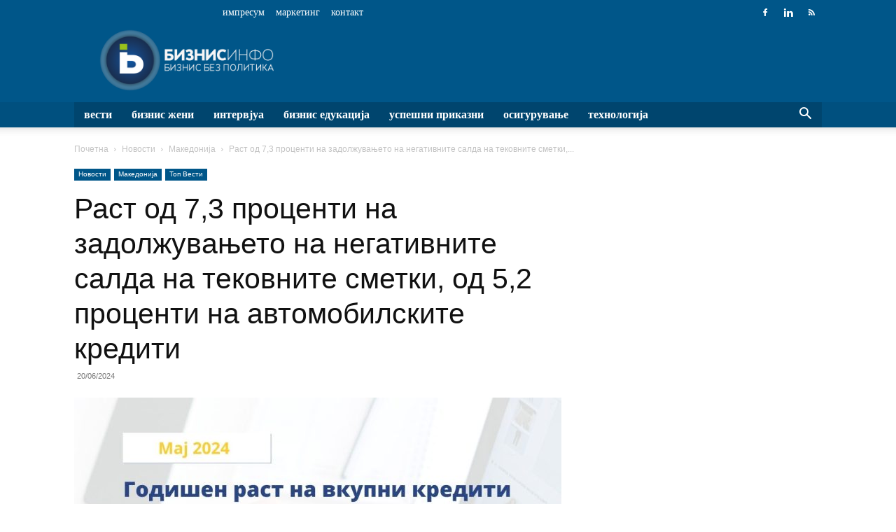

--- FILE ---
content_type: text/html; charset=UTF-8
request_url: https://biznisinfo.mk/rast-od-7-3-protsenti-na-zadolzhuvaneto-na-negativnite-salda-na-tekovnite-smetki-od-5-2-protsenti-na-avtomobilskite-krediti/
body_size: 58975
content:
<!doctype html >
<!--[if IE 8]><html class="ie8" lang="en"> <![endif]-->
<!--[if IE 9]><html class="ie9" lang="en"> <![endif]-->
<!--[if gt IE 8]><!--><html lang="mk-MK"> <!--<![endif]--><head><script data-no-optimize="1">var litespeed_docref=sessionStorage.getItem("litespeed_docref");litespeed_docref&&(Object.defineProperty(document,"referrer",{get:function(){return litespeed_docref}}),sessionStorage.removeItem("litespeed_docref"));</script> <title>Раст од 7,3 проценти на задолжувањето на негативните салда на тековните сметки, од 5,2 проценти на автомобилските кредити - Бизнис Инфо</title><meta charset="UTF-8" /><meta name="viewport" content="width=device-width, initial-scale=1.0"><link rel="pingback" href="https://biznisinfo.mk/xmlrpc.php" /><meta name='robots' content='index, follow, max-image-preview:large, max-snippet:-1, max-video-preview:-1' /><link rel="icon" type="image/png" href="https://biznisinfo.mk/wp-content/uploads/2019/07/b-favicon.png"><link rel="canonical" href="https://biznisinfo.mk/rast-od-7-3-protsenti-na-zadolzhuvaneto-na-negativnite-salda-na-tekovnite-smetki-od-5-2-protsenti-na-avtomobilskite-krediti/" /><meta property="og:locale" content="mk_MK" /><meta property="og:type" content="article" /><meta property="og:title" content="Раст од 7,3 проценти на задолжувањето на негативните салда на тековните сметки, од 5,2 проценти на автомобилските кредити - Бизнис Инфо" /><meta property="og:description" content="Народната банка во мај годинава евидентира годишен раст од 8,2 проценти на вкупните депозити и од 6,8 проценти на вкупната кредитна поддршка. -Анализирано на годишно ниво, вкупните депозити се зголемени за 8,2 проценти, поради повисоките депозити на двата сектора, со поголем придонес на секторот домаќинства. На годишна основа, вкупните кредити бележат раст од 6,8 проценти, [&hellip;]" /><meta property="og:url" content="https://biznisinfo.mk/rast-od-7-3-protsenti-na-zadolzhuvaneto-na-negativnite-salda-na-tekovnite-smetki-od-5-2-protsenti-na-avtomobilskite-krediti/" /><meta property="og:site_name" content="Бизнис Инфо" /><meta property="article:published_time" content="2024-06-20T11:40:35+00:00" /><meta property="og:image" content="https://biznisinfo.mk/wp-content/uploads/2024/06/Krediti-maj.jpg" /><meta property="og:image:width" content="1080" /><meta property="og:image:height" content="1080" /><meta property="og:image:type" content="image/jpeg" /><meta name="author" content="Весна Ѓорѓевска" /><meta name="twitter:card" content="summary_large_image" /><meta name="twitter:label1" content="Written by" /><meta name="twitter:data1" content="Весна Ѓорѓевска" /><meta name="twitter:label2" content="Est. reading time" /><meta name="twitter:data2" content="2 минути" /> <script type="application/ld+json" class="yoast-schema-graph">{"@context":"https://schema.org","@graph":[{"@type":"Article","@id":"https://biznisinfo.mk/rast-od-7-3-protsenti-na-zadolzhuvaneto-na-negativnite-salda-na-tekovnite-smetki-od-5-2-protsenti-na-avtomobilskite-krediti/#article","isPartOf":{"@id":"https://biznisinfo.mk/rast-od-7-3-protsenti-na-zadolzhuvaneto-na-negativnite-salda-na-tekovnite-smetki-od-5-2-protsenti-na-avtomobilskite-krediti/"},"author":{"name":"Весна Ѓорѓевска","@id":"https://biznisinfo.mk/#/schema/person/d90a7f82d30703f14cffe935d9930368"},"headline":"Раст од 7,3 проценти на задолжувањето на негативните салда на тековните сметки, од 5,2 проценти на автомобилските кредити","datePublished":"2024-06-20T11:40:35+00:00","mainEntityOfPage":{"@id":"https://biznisinfo.mk/rast-od-7-3-protsenti-na-zadolzhuvaneto-na-negativnite-salda-na-tekovnite-smetki-od-5-2-protsenti-na-avtomobilskite-krediti/"},"wordCount":274,"commentCount":0,"image":{"@id":"https://biznisinfo.mk/rast-od-7-3-protsenti-na-zadolzhuvaneto-na-negativnite-salda-na-tekovnite-smetki-od-5-2-protsenti-na-avtomobilskite-krediti/#primaryimage"},"thumbnailUrl":"https://biznisinfo.mk/wp-content/uploads/2024/06/Krediti-maj.jpg","articleSection":["Македонија","Топ Вести"],"inLanguage":"mk-MK","potentialAction":[{"@type":"CommentAction","name":"Comment","target":["https://biznisinfo.mk/rast-od-7-3-protsenti-na-zadolzhuvaneto-na-negativnite-salda-na-tekovnite-smetki-od-5-2-protsenti-na-avtomobilskite-krediti/#respond"]}]},{"@type":"WebPage","@id":"https://biznisinfo.mk/rast-od-7-3-protsenti-na-zadolzhuvaneto-na-negativnite-salda-na-tekovnite-smetki-od-5-2-protsenti-na-avtomobilskite-krediti/","url":"https://biznisinfo.mk/rast-od-7-3-protsenti-na-zadolzhuvaneto-na-negativnite-salda-na-tekovnite-smetki-od-5-2-protsenti-na-avtomobilskite-krediti/","name":"Раст од 7,3 проценти на задолжувањето на негативните салда на тековните сметки, од 5,2 проценти на автомобилските кредити - Бизнис Инфо","isPartOf":{"@id":"https://biznisinfo.mk/#website"},"primaryImageOfPage":{"@id":"https://biznisinfo.mk/rast-od-7-3-protsenti-na-zadolzhuvaneto-na-negativnite-salda-na-tekovnite-smetki-od-5-2-protsenti-na-avtomobilskite-krediti/#primaryimage"},"image":{"@id":"https://biznisinfo.mk/rast-od-7-3-protsenti-na-zadolzhuvaneto-na-negativnite-salda-na-tekovnite-smetki-od-5-2-protsenti-na-avtomobilskite-krediti/#primaryimage"},"thumbnailUrl":"https://biznisinfo.mk/wp-content/uploads/2024/06/Krediti-maj.jpg","datePublished":"2024-06-20T11:40:35+00:00","author":{"@id":"https://biznisinfo.mk/#/schema/person/d90a7f82d30703f14cffe935d9930368"},"breadcrumb":{"@id":"https://biznisinfo.mk/rast-od-7-3-protsenti-na-zadolzhuvaneto-na-negativnite-salda-na-tekovnite-smetki-od-5-2-protsenti-na-avtomobilskite-krediti/#breadcrumb"},"inLanguage":"mk-MK","potentialAction":[{"@type":"ReadAction","target":["https://biznisinfo.mk/rast-od-7-3-protsenti-na-zadolzhuvaneto-na-negativnite-salda-na-tekovnite-smetki-od-5-2-protsenti-na-avtomobilskite-krediti/"]}]},{"@type":"ImageObject","inLanguage":"mk-MK","@id":"https://biznisinfo.mk/rast-od-7-3-protsenti-na-zadolzhuvaneto-na-negativnite-salda-na-tekovnite-smetki-od-5-2-protsenti-na-avtomobilskite-krediti/#primaryimage","url":"https://biznisinfo.mk/wp-content/uploads/2024/06/Krediti-maj.jpg","contentUrl":"https://biznisinfo.mk/wp-content/uploads/2024/06/Krediti-maj.jpg","width":1080,"height":1080},{"@type":"BreadcrumbList","@id":"https://biznisinfo.mk/rast-od-7-3-protsenti-na-zadolzhuvaneto-na-negativnite-salda-na-tekovnite-smetki-od-5-2-protsenti-na-avtomobilskite-krediti/#breadcrumb","itemListElement":[{"@type":"ListItem","position":1,"name":"Home","item":"https://biznisinfo.mk/"},{"@type":"ListItem","position":2,"name":"Раст од 7,3 проценти на задолжувањето на негативните салда на тековните сметки, од 5,2 проценти на автомобилските кредити"}]},{"@type":"WebSite","@id":"https://biznisinfo.mk/#website","url":"https://biznisinfo.mk/","name":"Бизнис Инфо","description":"","potentialAction":[{"@type":"SearchAction","target":{"@type":"EntryPoint","urlTemplate":"https://biznisinfo.mk/?s={search_term_string}"},"query-input":{"@type":"PropertyValueSpecification","valueRequired":true,"valueName":"search_term_string"}}],"inLanguage":"mk-MK"},{"@type":"Person","@id":"https://biznisinfo.mk/#/schema/person/d90a7f82d30703f14cffe935d9930368","name":"Весна Ѓорѓевска","url":"https://biznisinfo.mk/author/vesna-gjorgjevska/"}]}</script> <link rel='dns-prefetch' href='//fonts.googleapis.com' /><link rel="alternate" type="application/rss+xml" title="Бизнис Инфо &raquo; Фид" href="https://biznisinfo.mk/feed/" /><link rel="alternate" type="application/rss+xml" title="Бизнис Инфо &raquo; фидови за коментари" href="https://biznisinfo.mk/comments/feed/" /><link rel="alternate" type="application/rss+xml" title="Бизнис Инфо &raquo; Раст од 7,3 проценти на задолжувањето на негативните салда на тековните сметки, од 5,2 проценти на автомобилските кредити фидови за коментари" href="https://biznisinfo.mk/rast-od-7-3-protsenti-na-zadolzhuvaneto-na-negativnite-salda-na-tekovnite-smetki-od-5-2-protsenti-na-avtomobilskite-krediti/feed/" /><link rel="alternate" title="oEmbed (JSON)" type="application/json+oembed" href="https://biznisinfo.mk/wp-json/oembed/1.0/embed?url=https%3A%2F%2Fbiznisinfo.mk%2Frast-od-7-3-protsenti-na-zadolzhuvaneto-na-negativnite-salda-na-tekovnite-smetki-od-5-2-protsenti-na-avtomobilskite-krediti%2F" /><link rel="alternate" title="oEmbed (XML)" type="text/xml+oembed" href="https://biznisinfo.mk/wp-json/oembed/1.0/embed?url=https%3A%2F%2Fbiznisinfo.mk%2Frast-od-7-3-protsenti-na-zadolzhuvaneto-na-negativnite-salda-na-tekovnite-smetki-od-5-2-protsenti-na-avtomobilskite-krediti%2F&#038;format=xml" /><link data-optimized="2" rel="stylesheet" href="https://biznisinfo.mk/wp-content/litespeed/css/a82cf5e53db6c68031c703e5cb8e051c.css?ver=6352b" /><link rel="https://api.w.org/" href="https://biznisinfo.mk/wp-json/" /><link rel="alternate" title="JSON" type="application/json" href="https://biznisinfo.mk/wp-json/wp/v2/posts/336149" /><link rel="EditURI" type="application/rsd+xml" title="RSD" href="https://biznisinfo.mk/xmlrpc.php?rsd" /><meta name="generator" content="WordPress 6.9" /><link rel='shortlink' href='https://biznisinfo.mk/?p=336149' /> <script type="litespeed/javascript">window.tdb_global_vars={"wpRestUrl":"https:\/\/biznisinfo.mk\/wp-json\/","permalinkStructure":"\/%postname%\/"};window.tdb_p_autoload_vars={"isAjax":!1,"isAdminBarShowing":!1,"autoloadStatus":"off","origPostEditUrl":null}</script>  <script id="td-generated-header-js" type="litespeed/javascript">var tdBlocksArray=[];function tdBlock(){this.id='';this.block_type=1;this.atts='';this.td_column_number='';this.td_current_page=1;this.post_count=0;this.found_posts=0;this.max_num_pages=0;this.td_filter_value='';this.is_ajax_running=!1;this.td_user_action='';this.header_color='';this.ajax_pagination_infinite_stop=''}(function(){var htmlTag=document.getElementsByTagName("html")[0];if(navigator.userAgent.indexOf("MSIE 10.0")>-1){htmlTag.className+=' ie10'}
if(!!navigator.userAgent.match(/Trident.*rv\:11\./)){htmlTag.className+=' ie11'}
if(navigator.userAgent.indexOf("Edge")>-1){htmlTag.className+=' ieEdge'}
if(/(iPad|iPhone|iPod)/g.test(navigator.userAgent)){htmlTag.className+=' td-md-is-ios'}
var user_agent=navigator.userAgent.toLowerCase();if(user_agent.indexOf("android")>-1){htmlTag.className+=' td-md-is-android'}
if(-1!==navigator.userAgent.indexOf('Mac OS X')){htmlTag.className+=' td-md-is-os-x'}
if(/chrom(e|ium)/.test(navigator.userAgent.toLowerCase())){htmlTag.className+=' td-md-is-chrome'}
if(-1!==navigator.userAgent.indexOf('Firefox')){htmlTag.className+=' td-md-is-firefox'}
if(-1!==navigator.userAgent.indexOf('Safari')&&-1===navigator.userAgent.indexOf('Chrome')){htmlTag.className+=' td-md-is-safari'}
if(-1!==navigator.userAgent.indexOf('IEMobile')){htmlTag.className+=' td-md-is-iemobile'}})();var tdLocalCache={};(function(){"use strict";tdLocalCache={data:{},remove:function(resource_id){delete tdLocalCache.data[resource_id]},exist:function(resource_id){return tdLocalCache.data.hasOwnProperty(resource_id)&&tdLocalCache.data[resource_id]!==null},get:function(resource_id){return tdLocalCache.data[resource_id]},set:function(resource_id,cachedData){tdLocalCache.remove(resource_id);tdLocalCache.data[resource_id]=cachedData}}})();var td_viewport_interval_list=[{"limitBottom":767,"sidebarWidth":228},{"limitBottom":1018,"sidebarWidth":300},{"limitBottom":1140,"sidebarWidth":324}];var tdc_is_installed="yes";var tdc_domain_active=!1;var td_ajax_url="https:\/\/biznisinfo.mk\/wp-admin\/admin-ajax.php?td_theme_name=Newspaper&v=12.7.3";var td_get_template_directory_uri="https:\/\/biznisinfo.mk\/wp-content\/plugins\/td-composer\/legacy\/common";var tds_snap_menu="";var tds_logo_on_sticky="";var tds_header_style="";var td_please_wait="Please wait...";var td_email_user_pass_incorrect="User or password incorrect!";var td_email_user_incorrect="Email or username incorrect!";var td_email_incorrect="Email incorrect!";var td_user_incorrect="Username incorrect!";var td_email_user_empty="Email or username empty!";var td_pass_empty="Pass empty!";var td_pass_pattern_incorrect="Invalid Pass Pattern!";var td_retype_pass_incorrect="Retyped Pass incorrect!";var tds_more_articles_on_post_enable="";var tds_more_articles_on_post_time_to_wait="";var tds_more_articles_on_post_pages_distance_from_top=0;var tds_captcha="";var tds_theme_color_site_wide="#005689";var tds_smart_sidebar="enabled";var tdThemeName="Newspaper";var tdThemeNameWl="Newspaper";var td_magnific_popup_translation_tPrev="Previous (Left arrow key)";var td_magnific_popup_translation_tNext="Next (Right arrow key)";var td_magnific_popup_translation_tCounter="%curr% of %total%";var td_magnific_popup_translation_ajax_tError="The content from %url% could not be loaded.";var td_magnific_popup_translation_image_tError="The image #%curr% could not be loaded.";var tdBlockNonce="15ccf3e4e0";var tdMobileMenu="enabled";var tdMobileSearch="enabled";var tdsDateFormat="l, j F, Y";var tdDateNamesI18n={"month_names":["\u0458\u0430\u043d\u0443\u0430\u0440\u0438","\u0444\u0435\u0432\u0440\u0443\u0430\u0440\u0438","\u043c\u0430\u0440\u0442","\u0430\u043f\u0440\u0438\u043b","\u043c\u0430\u0458","\u0458\u0443\u043d\u0438","\u0458\u0443\u043b\u0438","\u0430\u0432\u0433\u0443\u0441\u0442","\u0441\u0435\u043f\u0442\u0435\u043c\u0432\u0440\u0438","\u043e\u043a\u0442\u043e\u043c\u0432\u0440\u0438","\u043d\u043e\u0435\u043c\u0432\u0440\u0438","\u0434\u0435\u043a\u0435\u043c\u0432\u0440\u0438"],"month_names_short":["\u0408\u0430\u043d","\u0424\u0435\u0432","\u041c\u0430\u0440","\u0410\u043f\u0440","\u041c\u0430\u0458","\u0408\u0443\u043d","\u0408\u0443\u043b","\u0410\u0432\u0433","\u0421\u0435\u043f","\u041e\u043a\u0442","\u041d\u043e\u0435","\u0414\u0435\u043a"],"day_names":["\u043d\u0435\u0434\u0435\u043b\u0430","\u043f\u043e\u043d\u0435\u0434\u0435\u043b\u043d\u0438\u043a","\u0432\u0442\u043e\u0440\u043d\u0438\u043a","\u0441\u0440\u0435\u0434\u0430","\u0447\u0435\u0442\u0432\u0440\u0442\u043e\u043a","\u043f\u0435\u0442\u043e\u043a","\u0441\u0430\u0431\u043e\u0442\u0430"],"day_names_short":["\u043d\u0435\u0434","\u043f\u043e\u043d","\u0432\u0442\u043e","\u0441\u0440\u0435","\u0447\u0435\u0442","\u043f\u0435\u0442","\u0441\u0430\u0431"]};var tdb_modal_confirm="Save";var tdb_modal_cancel="Cancel";var tdb_modal_confirm_alt="Yes";var tdb_modal_cancel_alt="No";var td_deploy_mode="deploy";var td_ad_background_click_link="";var td_ad_background_click_target=""</script>  <script type="litespeed/javascript" data-src="https://www.googletagmanager.com/gtag/js?id=G-8DWCNQ9191"></script> <script type="litespeed/javascript">window.dataLayer=window.dataLayer||[];function gtag(){dataLayer.push(arguments)}
gtag('js',new Date());gtag('config','G-8DWCNQ9191')</script> <script type="application/ld+json">{
        "@context": "https://schema.org",
        "@type": "BreadcrumbList",
        "itemListElement": [
            {
                "@type": "ListItem",
                "position": 1,
                "item": {
                    "@type": "WebSite",
                    "@id": "https://biznisinfo.mk/",
                    "name": "Почетна"
                }
            },
            {
                "@type": "ListItem",
                "position": 2,
                    "item": {
                    "@type": "WebPage",
                    "@id": "https://biznisinfo.mk/kategorija/biznis-vesti/",
                    "name": "Новости"
                }
            }
            ,{
                "@type": "ListItem",
                "position": 3,
                    "item": {
                    "@type": "WebPage",
                    "@id": "https://biznisinfo.mk/kategorija/biznis-vesti/makedonija/",
                    "name": "Македонија"                                
                }
            }
            ,{
                "@type": "ListItem",
                "position": 4,
                    "item": {
                    "@type": "WebPage",
                    "@id": "https://biznisinfo.mk/rast-od-7-3-protsenti-na-zadolzhuvaneto-na-negativnite-salda-na-tekovnite-smetki-od-5-2-protsenti-na-avtomobilskite-krediti/",
                    "name": "Раст од 7,3 проценти на задолжувањето на негативните салда на тековните сметки,..."                                
                }
            }    
        ]
    }</script> </head><body class="wp-singular post-template-default single single-post postid-336149 single-format-standard wp-theme-Newspaper wp-child-theme-newspaper-child td-standard-pack rast-od-7-3-protsenti-na-zadolzhuvaneto-na-negativnite-salda-na-tekovnite-smetki-od-5-2-protsenti-na-avtomobilskite-krediti global-block-template-11 td-business td-full-layout" itemscope="itemscope" itemtype="https://schema.org/WebPage"><div class="td-scroll-up" data-style="style1"><i class="td-icon-menu-up"></i></div><div class="td-menu-background" style="visibility:hidden"></div><div id="td-mobile-nav" style="visibility:hidden"><div class="td-mobile-container"><div class="td-menu-socials-wrap"><div class="td-menu-socials">
<span class="td-social-icon-wrap">
<a target="_blank" href="https://www.facebook.com/biznisinfo.mk/" title="Facebook">
<i class="td-icon-font td-icon-facebook"></i>
<span style="display: none">Facebook</span>
</a>
</span>
<span class="td-social-icon-wrap">
<a target="_blank" href="https://www.linkedin.com/company/10364771" title="Linkedin">
<i class="td-icon-font td-icon-linkedin"></i>
<span style="display: none">Linkedin</span>
</a>
</span>
<span class="td-social-icon-wrap">
<a target="_blank" href="https://biznisinfo.mk/feed/" title="RSS">
<i class="td-icon-font td-icon-rss"></i>
<span style="display: none">RSS</span>
</a>
</span></div><div class="td-mobile-close">
<span><i class="td-icon-close-mobile"></i></span></div></div><div class="td-mobile-content"><div class="menu-td-demo-header-menu-container"><ul id="menu-td-demo-header-menu" class="td-mobile-main-menu"><li id="menu-item-187268" class="menu-item menu-item-type-custom menu-item-object-custom menu-item-first menu-item-has-children menu-item-187268"><a href="#">Вести<i class="td-icon-menu-right td-element-after"></i></a><ul class="sub-menu"><li id="menu-item-0" class="menu-item-0"><a href="https://biznisinfo.mk/kategorija/biznis-vesti/evropa/">Европа</a></li><li class="menu-item-0"><a href="https://biznisinfo.mk/kategorija/biznis-vesti/makedonija/">Македонија</a></li><li class="menu-item-0"><a href="https://biznisinfo.mk/kategorija/biznis-vesti/region/">Регион</a></li><li class="menu-item-0"><a href="https://biznisinfo.mk/kategorija/biznis-vesti/svet/">Свет</a></li><li class="menu-item-0"><a href="https://biznisinfo.mk/kategorija/biznis-vesti/fakti/">Факти</a></li></ul></li><li id="menu-item-200838" class="menu-item menu-item-type-taxonomy menu-item-object-category menu-item-200838"><a href="https://biznisinfo.mk/kategorija/biznis-zheni/">Бизнис жени</a></li><li id="menu-item-187438" class="menu-item menu-item-type-taxonomy menu-item-object-category menu-item-187438"><a href="https://biznisinfo.mk/kategorija/intervjua/">Интервјуа</a></li><li id="menu-item-187441" class="menu-item menu-item-type-taxonomy menu-item-object-category menu-item-has-children menu-item-187441"><a href="https://biznisinfo.mk/kategorija/biznis-edukacija-biznis-vesti/">Бизнис едукација<i class="td-icon-menu-right td-element-after"></i></a><ul class="sub-menu"><li class="menu-item-0"><a href="https://biznisinfo.mk/kategorija/biznis-edukacija-biznis-vesti/kako-da/">Како да&#8230;</a></li></ul></li><li id="menu-item-187442" class="menu-item menu-item-type-taxonomy menu-item-object-category menu-item-has-children menu-item-187442"><a href="https://biznisinfo.mk/kategorija/glavna-kategorija/uspeshni-prikazni/">Успешни приказни<i class="td-icon-menu-right td-element-after"></i></a><ul class="sub-menu"><li class="menu-item-0"><a href="https://biznisinfo.mk/kategorija/glavna-kategorija/start-up/">Старт-ап</a></li><li class="menu-item-0"><a href="https://biznisinfo.mk/kategorija/glavna-kategorija/uspeshni-prikazni/">Успешни приказни</a></li></ul></li><li id="menu-item-194705" class="menu-item menu-item-type-taxonomy menu-item-object-category menu-item-194705"><a href="https://biznisinfo.mk/kategorija/osiguruvanje/">Осигурување</a></li><li id="menu-item-188947" class="menu-item menu-item-type-taxonomy menu-item-object-category menu-item-188947"><a href="https://biznisinfo.mk/kategorija/tehnologija/">Технологија</a></li></ul></div></div></div></div><div class="td-search-background" style="visibility:hidden"></div><div class="td-search-wrap-mob" style="visibility:hidden"><div class="td-drop-down-search"><form method="get" class="td-search-form" action="https://biznisinfo.mk/"><div class="td-search-close">
<span><i class="td-icon-close-mobile"></i></span></div><div role="search" class="td-search-input">
<span>Барај</span>
<input id="td-header-search-mob" type="text" value="" name="s" autocomplete="off" /></div></form><div id="td-aj-search-mob" class="td-ajax-search-flex"></div></div></div><div id="td-outer-wrap" class="td-theme-wrap"><div class="tdc-header-wrap "><div class="td-header-wrap td-header-style-1 "><div class="td-header-top-menu-full td-container-wrap "><div class="td-container td-header-row td-header-top-menu"><div class="top-bar-style-1"><div class="td-header-sp-top-menu"><div class="td_data_time"><div style="visibility:hidden;">понеделник, 19 јануари, 2026</div></div><div class="menu-top-container"><ul id="menu-td-demo-footer-menu" class="top-header-menu"><li id="menu-item-187450" class="menu-item menu-item-type-post_type menu-item-object-page menu-item-first td-menu-item td-normal-menu menu-item-187450"><a href="https://biznisinfo.mk/impresum/">Импресум</a></li><li id="menu-item-241550" class="menu-item menu-item-type-post_type menu-item-object-page td-menu-item td-normal-menu menu-item-241550"><a href="https://biznisinfo.mk/marketing/">Маркетинг</a></li><li id="menu-item-187451" class="menu-item menu-item-type-post_type menu-item-object-page td-menu-item td-normal-menu menu-item-187451"><a href="https://biznisinfo.mk/kontakt/">Контакт</a></li></ul></div></div><div class="td-header-sp-top-widget">
<span class="td-social-icon-wrap">
<a target="_blank" href="https://www.facebook.com/biznisinfo.mk/" title="Facebook">
<i class="td-icon-font td-icon-facebook"></i>
<span style="display: none">Facebook</span>
</a>
</span>
<span class="td-social-icon-wrap">
<a target="_blank" href="https://www.linkedin.com/company/10364771" title="Linkedin">
<i class="td-icon-font td-icon-linkedin"></i>
<span style="display: none">Linkedin</span>
</a>
</span>
<span class="td-social-icon-wrap">
<a target="_blank" href="https://biznisinfo.mk/feed/" title="RSS">
<i class="td-icon-font td-icon-rss"></i>
<span style="display: none">RSS</span>
</a>
</span></div></div><div id="login-form" class="white-popup-block mfp-hide mfp-with-anim td-login-modal-wrap"><div class="td-login-wrap">
<a href="#" aria-label="Back" class="td-back-button"><i class="td-icon-modal-back"></i></a><div id="td-login-div" class="td-login-form-div td-display-block"><div class="td-login-panel-title">Sign in</div><div class="td-login-panel-descr">Welcome! Log into your account</div><div class="td_display_err"></div><form id="loginForm" action="#" method="post"><div class="td-login-inputs"><input class="td-login-input" autocomplete="username" type="text" name="login_email" id="login_email" value="" required><label for="login_email">your username</label></div><div class="td-login-inputs"><input class="td-login-input" autocomplete="current-password" type="password" name="login_pass" id="login_pass" value="" required><label for="login_pass">your password</label></div>
<input type="button"  name="login_button" id="login_button" class="wpb_button btn td-login-button" value="Login"></form><div class="td-login-info-text"><a href="#" id="forgot-pass-link">Forgot your password? Get help</a></div></div><div id="td-forgot-pass-div" class="td-login-form-div td-display-none"><div class="td-login-panel-title">Password recovery</div><div class="td-login-panel-descr">Recover your password</div><div class="td_display_err"></div><form id="forgotpassForm" action="#" method="post"><div class="td-login-inputs"><input class="td-login-input" type="text" name="forgot_email" id="forgot_email" value="" required><label for="forgot_email">your email</label></div>
<input type="button" name="forgot_button" id="forgot_button" class="wpb_button btn td-login-button" value="Send My Password"></form><div class="td-login-info-text">A password will be e-mailed to you.</div></div></div></div></div></div><div class="td-banner-wrap-full td-logo-wrap-full td-container-wrap "><div class="td-container td-header-row td-header-header"><div class="td-header-sp-logo">
<a class="td-main-logo" href="https://biznisinfo.mk/">
<img data-lazyloaded="1" src="[data-uri]" width="580" height="208" class="td-retina-data" data-retina="https://biznisinfo.mk/wp-content/uploads/2019/07/bi.png" data-src="https://biznisinfo.mk/wp-content/uploads/2019/07/bi-580x208.png" alt=""/>
<span class="td-visual-hidden">Бизнис Инфо</span>
</a></div><div class="td-header-sp-recs"><div class="td-header-rec-wrap"><div class="td-a-rec td-a-rec-id-header  td-a-rec-no-translate tdi_1 td_block_template_11"><style>.tdi_1.td-a-rec{text-align:center}.tdi_1.td-a-rec:not(.td-a-rec-no-translate){transform:translateZ(0)}.tdi_1 .td-element-style{z-index:-1}.tdi_1.td-a-rec-img{text-align:left}.tdi_1.td-a-rec-img img{margin:0 auto 0 0}.tdi_1 .td_spot_img_all img,.tdi_1 .td_spot_img_tl img,.tdi_1 .td_spot_img_tp img,.tdi_1 .td_spot_img_mob img{border-style:none}@media (max-width:767px){.tdi_1.td-a-rec-img{text-align:center}}</style> <script type='text/javascript'>//
   var m3_u = (location.protocol=='https:'?'https://ads.biznisinfo.mk/www/delivery/ajs.php':'https://ads.biznisinfo.mk/www/delivery/ajs.php');
   var m3_r = Math.floor(Math.random()*99999999999);
   if (!document.MAX_used) document.MAX_used = ',';
   document.write ("<scr"+"ipt type='text/javascript' src='"+m3_u);
   document.write ("?zoneid=1");
   document.write ('&amp;cb=' + m3_r);
   if (document.MAX_used != ',') document.write ("&amp;exclude=" + document.MAX_used);
   document.write (document.charset ? '&amp;charset='+document.charset : (document.characterSet ? '&amp;charset='+document.characterSet : ''));
   document.write ("&amp;loc=" + escape(window.location));
   if (document.referrer) document.write ("&amp;referer=" + escape(document.referrer));
   if (document.context) document.write ("&context=" + escape(document.context));
   if (document.mmm_fo) document.write ("&amp;mmm_fo=1");
   document.write ("'><\/scr"+"ipt>");
//</script><noscript><a href='https://ads.biznisinfo.mk/www/delivery/ck.php?n=aae920d8&amp;cb=INSERT_RANDOM_NUMBER_HERE' target='_blank'><img src='https://ads.biznisinfo.mk/www/delivery/avw.php?zoneid=1&amp;cb=INSERT_RANDOM_NUMBER_HERE&amp;n=aae920d8' border='0' alt='' /></a></noscript></div></div></div></div></div><div class="td-header-menu-wrap-full td-container-wrap "><div class="td-header-menu-wrap td-header-gradient "><div class="td-container td-header-row td-header-main-menu"><div id="td-header-menu" role="navigation"><div id="td-top-mobile-toggle"><a href="#" role="button" aria-label="Menu"><i class="td-icon-font td-icon-mobile"></i></a></div><div class="td-main-menu-logo td-logo-in-header">
<a class="td-mobile-logo td-sticky-disable" aria-label="Logo" href="https://biznisinfo.mk/">
<img data-lazyloaded="1" src="[data-uri]" width="440" height="133" class="td-retina-data" data-retina="https://biznisinfo.mk/wp-content/uploads/2019/07/bi-mobile-580x175.png" data-src="https://biznisinfo.mk/wp-content/uploads/2019/07/bi-mobile-440x133.png" alt=""/>
</a>
<a class="td-header-logo td-sticky-disable" aria-label="Logo" href="https://biznisinfo.mk/">
<img data-lazyloaded="1" src="[data-uri]" width="580" height="208" class="td-retina-data" data-retina="https://biznisinfo.mk/wp-content/uploads/2019/07/bi.png" data-src="https://biznisinfo.mk/wp-content/uploads/2019/07/bi-580x208.png" alt=""/>
</a></div><div class="menu-td-demo-header-menu-container"><ul id="menu-td-demo-header-menu-1" class="sf-menu"><li class="menu-item menu-item-type-custom menu-item-object-custom menu-item-first td-menu-item td-mega-menu menu-item-187268"><a href="#">Вести</a><ul class="sub-menu"><li class="menu-item-0"><div class="td-container-border"><div class="td-mega-grid"><div class="td_block_wrap td_block_mega_menu tdi_2 td_with_ajax_pagination td-pb-border-top td_block_template_11 td_ajax_preloading_preload"  data-td-block-uid="tdi_2" ><script type="litespeed/javascript">var block_tdi_2=new tdBlock();block_tdi_2.id="tdi_2";block_tdi_2.atts='{"limit":4,"td_column_number":3,"ajax_pagination":"next_prev","category_id":"150","show_child_cat":30,"td_ajax_filter_type":"td_category_ids_filter","td_ajax_preloading":"preload","block_type":"td_block_mega_menu","block_template_id":"","header_color":"","ajax_pagination_infinite_stop":"","offset":"","td_filter_default_txt":"","td_ajax_filter_ids":"","el_class":"","color_preset":"","ajax_pagination_next_prev_swipe":"","border_top":"","css":"","tdc_css":"","class":"tdi_2","tdc_css_class":"tdi_2","tdc_css_class_style":"tdi_2_rand_style"}';block_tdi_2.td_column_number="3";block_tdi_2.block_type="td_block_mega_menu";block_tdi_2.post_count="4";block_tdi_2.found_posts="71044";block_tdi_2.header_color="";block_tdi_2.ajax_pagination_infinite_stop="";block_tdi_2.max_num_pages="17761";tdBlocksArray.push(block_tdi_2)</script> <script type="litespeed/javascript">var tmpObj=JSON.parse(JSON.stringify(block_tdi_2));tmpObj.is_ajax_running=!0;var currentBlockObjSignature=JSON.stringify(tmpObj);tdLocalCache.set(currentBlockObjSignature,JSON.stringify({"td_data":"<div class=\"td-mega-row\"><div class=\"td-mega-span\">\r\n        <div class=\"td_module_mega_menu td-animation-stack td-meta-info-hide td_mod_mega_menu\">\r\n            <div class=\"td-module-image\">\r\n                <div class=\"td-module-thumb\"><a href=\"https:\/\/biznisinfo.mk\/evropskite-berzi-naglo-padnaa-poradi-zakanite-za-carini\/\"  rel=\"bookmark\" class=\"td-image-wrap \" title=\"\u0415\u0432\u0440\u043e\u043f\u0441\u043a\u0438\u0442\u0435 \u0431\u0435\u0440\u0437\u0438 \u043d\u0430\u0433\u043b\u043e \u043f\u0430\u0434\u043d\u0430\u0430 \u043f\u043e\u0440\u0430\u0434\u0438 \u0437\u0430\u043a\u0430\u043d\u0438\u0442\u0435 \u0437\u0430 \u0446\u0430\u0440\u0438\u043d\u0438\" ><img width=\"218\" height=\"150\" class=\"entry-thumb\" src=\"https:\/\/biznisinfo.mk\/wp-content\/uploads\/2026\/01\/pay-4852537_640-218x150.jpg\"  srcset=\"https:\/\/biznisinfo.mk\/wp-content\/uploads\/2026\/01\/pay-4852537_640-218x150.jpg 218w, https:\/\/biznisinfo.mk\/wp-content\/uploads\/2026\/01\/pay-4852537_640-100x70.jpg 100w\" sizes=\"(max-width: 218px) 100vw, 218px\"  alt=\"\" title=\"\u0415\u0432\u0440\u043e\u043f\u0441\u043a\u0438\u0442\u0435 \u0431\u0435\u0440\u0437\u0438 \u043d\u0430\u0433\u043b\u043e \u043f\u0430\u0434\u043d\u0430\u0430 \u043f\u043e\u0440\u0430\u0434\u0438 \u0437\u0430\u043a\u0430\u043d\u0438\u0442\u0435 \u0437\u0430 \u0446\u0430\u0440\u0438\u043d\u0438\" \/><\/a><\/div>                            <\/div>\r\n\r\n            <div class=\"item-details\">\r\n                <h3 class=\"entry-title td-module-title\"><a href=\"https:\/\/biznisinfo.mk\/evropskite-berzi-naglo-padnaa-poradi-zakanite-za-carini\/\"  rel=\"bookmark\" title=\"\u0415\u0432\u0440\u043e\u043f\u0441\u043a\u0438\u0442\u0435 \u0431\u0435\u0440\u0437\u0438 \u043d\u0430\u0433\u043b\u043e \u043f\u0430\u0434\u043d\u0430\u0430 \u043f\u043e\u0440\u0430\u0434\u0438 \u0437\u0430\u043a\u0430\u043d\u0438\u0442\u0435 \u0437\u0430 \u0446\u0430\u0440\u0438\u043d\u0438\">\u0415\u0432\u0440\u043e\u043f\u0441\u043a\u0438\u0442\u0435 \u0431\u0435\u0440\u0437\u0438 \u043d\u0430\u0433\u043b\u043e \u043f\u0430\u0434\u043d\u0430\u0430 \u043f\u043e\u0440\u0430\u0434\u0438 \u0437\u0430\u043a\u0430\u043d\u0438\u0442\u0435 \u0437\u0430 \u0446\u0430\u0440\u0438\u043d\u0438<\/a><\/h3>            <\/div>\r\n        <\/div>\r\n        <\/div><div class=\"td-mega-span\">\r\n        <div class=\"td_module_mega_menu td-animation-stack td-meta-info-hide td_mod_mega_menu\">\r\n            <div class=\"td-module-image\">\r\n                <div class=\"td-module-thumb\"><a href=\"https:\/\/biznisinfo.mk\/investitorite-baraat-spas-vo-blagorodni-metali-rekordni-ceni-na-zlatoto-i-srebroto\/\"  rel=\"bookmark\" class=\"td-image-wrap \" title=\"\u0418\u043d\u0432\u0435\u0441\u0442\u0438\u0442\u043e\u0440\u0438\u0442\u0435 \u0431\u0430\u0440\u0430\u0430\u0442 \u0441\u043f\u0430\u0441 \u0432\u043e \u0431\u043b\u0430\u0433\u043e\u0440\u043e\u0434\u043d\u0438 \u043c\u0435\u0442\u0430\u043b\u0438: \u0420\u0435\u043a\u043e\u0440\u0434\u043d\u0438 \u0446\u0435\u043d\u0438 \u043d\u0430 \u0437\u043b\u0430\u0442\u043e\u0442\u043e \u0438 \u0441\u0440\u0435\u0431\u0440\u043e\u0442\u043e\" ><img width=\"218\" height=\"150\" class=\"entry-thumb\" src=\"https:\/\/biznisinfo.mk\/wp-content\/uploads\/2025\/10\/gold-4112176_640-218x150.jpg\"  srcset=\"https:\/\/biznisinfo.mk\/wp-content\/uploads\/2025\/10\/gold-4112176_640-218x150.jpg 218w, https:\/\/biznisinfo.mk\/wp-content\/uploads\/2025\/10\/gold-4112176_640-100x70.jpg 100w\" sizes=\"(max-width: 218px) 100vw, 218px\"  alt=\"\" title=\"\u0418\u043d\u0432\u0435\u0441\u0442\u0438\u0442\u043e\u0440\u0438\u0442\u0435 \u0431\u0430\u0440\u0430\u0430\u0442 \u0441\u043f\u0430\u0441 \u0432\u043e \u0431\u043b\u0430\u0433\u043e\u0440\u043e\u0434\u043d\u0438 \u043c\u0435\u0442\u0430\u043b\u0438: \u0420\u0435\u043a\u043e\u0440\u0434\u043d\u0438 \u0446\u0435\u043d\u0438 \u043d\u0430 \u0437\u043b\u0430\u0442\u043e\u0442\u043e \u0438 \u0441\u0440\u0435\u0431\u0440\u043e\u0442\u043e\" \/><\/a><\/div>                            <\/div>\r\n\r\n            <div class=\"item-details\">\r\n                <h3 class=\"entry-title td-module-title\"><a href=\"https:\/\/biznisinfo.mk\/investitorite-baraat-spas-vo-blagorodni-metali-rekordni-ceni-na-zlatoto-i-srebroto\/\"  rel=\"bookmark\" title=\"\u0418\u043d\u0432\u0435\u0441\u0442\u0438\u0442\u043e\u0440\u0438\u0442\u0435 \u0431\u0430\u0440\u0430\u0430\u0442 \u0441\u043f\u0430\u0441 \u0432\u043e \u0431\u043b\u0430\u0433\u043e\u0440\u043e\u0434\u043d\u0438 \u043c\u0435\u0442\u0430\u043b\u0438: \u0420\u0435\u043a\u043e\u0440\u0434\u043d\u0438 \u0446\u0435\u043d\u0438 \u043d\u0430 \u0437\u043b\u0430\u0442\u043e\u0442\u043e \u0438 \u0441\u0440\u0435\u0431\u0440\u043e\u0442\u043e\">\u0418\u043d\u0432\u0435\u0441\u0442\u0438\u0442\u043e\u0440\u0438\u0442\u0435 \u0431\u0430\u0440\u0430\u0430\u0442 \u0441\u043f\u0430\u0441 \u0432\u043e \u0431\u043b\u0430\u0433\u043e\u0440\u043e\u0434\u043d\u0438 \u043c\u0435\u0442\u0430\u043b\u0438: \u0420\u0435\u043a\u043e\u0440\u0434\u043d\u0438 \u0446\u0435\u043d\u0438 \u043d\u0430 \u0437\u043b\u0430\u0442\u043e\u0442\u043e \u0438...<\/a><\/h3>            <\/div>\r\n        <\/div>\r\n        <\/div><div class=\"td-mega-span\">\r\n        <div class=\"td_module_mega_menu td-animation-stack td-meta-info-hide td_mod_mega_menu\">\r\n            <div class=\"td-module-image\">\r\n                <div class=\"td-module-thumb\"><a href=\"https:\/\/biznisinfo.mk\/cenite-na-naftata-se-zgolemija-minatata-nedela-2\/\"  rel=\"bookmark\" class=\"td-image-wrap \" title=\"\u0426\u0435\u043d\u0438\u0442\u0435 \u043d\u0430 \u043d\u0430\u0444\u0442\u0430\u0442\u0430 \u0441\u0435 \u0437\u0433\u043e\u043b\u0435\u043c\u0438\u0458\u0430 \u043c\u0438\u043d\u0430\u0442\u0430\u0442\u0430 \u043d\u0435\u0434\u0435\u043b\u0430\" ><img width=\"218\" height=\"150\" class=\"entry-thumb\" src=\"https:\/\/biznisinfo.mk\/wp-content\/uploads\/2026\/01\/ship-10038606_640-218x150.jpg\"  srcset=\"https:\/\/biznisinfo.mk\/wp-content\/uploads\/2026\/01\/ship-10038606_640-218x150.jpg 218w, https:\/\/biznisinfo.mk\/wp-content\/uploads\/2026\/01\/ship-10038606_640-100x70.jpg 100w\" sizes=\"(max-width: 218px) 100vw, 218px\"  alt=\"\" title=\"\u0426\u0435\u043d\u0438\u0442\u0435 \u043d\u0430 \u043d\u0430\u0444\u0442\u0430\u0442\u0430 \u0441\u0435 \u0437\u0433\u043e\u043b\u0435\u043c\u0438\u0458\u0430 \u043c\u0438\u043d\u0430\u0442\u0430\u0442\u0430 \u043d\u0435\u0434\u0435\u043b\u0430\" \/><\/a><\/div>                            <\/div>\r\n\r\n            <div class=\"item-details\">\r\n                <h3 class=\"entry-title td-module-title\"><a href=\"https:\/\/biznisinfo.mk\/cenite-na-naftata-se-zgolemija-minatata-nedela-2\/\"  rel=\"bookmark\" title=\"\u0426\u0435\u043d\u0438\u0442\u0435 \u043d\u0430 \u043d\u0430\u0444\u0442\u0430\u0442\u0430 \u0441\u0435 \u0437\u0433\u043e\u043b\u0435\u043c\u0438\u0458\u0430 \u043c\u0438\u043d\u0430\u0442\u0430\u0442\u0430 \u043d\u0435\u0434\u0435\u043b\u0430\">\u0426\u0435\u043d\u0438\u0442\u0435 \u043d\u0430 \u043d\u0430\u0444\u0442\u0430\u0442\u0430 \u0441\u0435 \u0437\u0433\u043e\u043b\u0435\u043c\u0438\u0458\u0430 \u043c\u0438\u043d\u0430\u0442\u0430\u0442\u0430 \u043d\u0435\u0434\u0435\u043b\u0430<\/a><\/h3>            <\/div>\r\n        <\/div>\r\n        <\/div><div class=\"td-mega-span\">\r\n        <div class=\"td_module_mega_menu td-animation-stack td-meta-info-hide td_mod_mega_menu\">\r\n            <div class=\"td-module-image\">\r\n                <div class=\"td-module-thumb\"><a href=\"https:\/\/biznisinfo.mk\/zoshto-najmnogu-zaminuvanja-od-kompaniite-se-sluchuvaat-tokmu-vo-januari\/\"  rel=\"bookmark\" class=\"td-image-wrap \" title=\"\u0417\u043e\u0448\u0442\u043e \u043d\u0430\u0458\u043c\u043d\u043e\u0433\u0443 \u0437\u0430\u043c\u0438\u043d\u0443\u0432\u0430\u045a\u0430 \u043e\u0434 \u043a\u043e\u043c\u043f\u0430\u043d\u0438\u0438\u0442\u0435 \u0441\u0435 \u0441\u043b\u0443\u0447\u0443\u0432\u0430\u0430\u0442 \u0442\u043e\u043a\u043c\u0443 \u0432\u043e \u0458\u0430\u043d\u0443\u0430\u0440\u0438?\" ><img width=\"218\" height=\"150\" class=\"entry-thumb\" src=\"https:\/\/biznisinfo.mk\/wp-content\/uploads\/2026\/01\/man-9880887_640-218x150.png\"  srcset=\"https:\/\/biznisinfo.mk\/wp-content\/uploads\/2026\/01\/man-9880887_640-218x150.png 218w, https:\/\/biznisinfo.mk\/wp-content\/uploads\/2026\/01\/man-9880887_640-100x70.png 100w\" sizes=\"(max-width: 218px) 100vw, 218px\"  alt=\"\" title=\"\u0417\u043e\u0448\u0442\u043e \u043d\u0430\u0458\u043c\u043d\u043e\u0433\u0443 \u0437\u0430\u043c\u0438\u043d\u0443\u0432\u0430\u045a\u0430 \u043e\u0434 \u043a\u043e\u043c\u043f\u0430\u043d\u0438\u0438\u0442\u0435 \u0441\u0435 \u0441\u043b\u0443\u0447\u0443\u0432\u0430\u0430\u0442 \u0442\u043e\u043a\u043c\u0443 \u0432\u043e \u0458\u0430\u043d\u0443\u0430\u0440\u0438?\" \/><\/a><\/div>                            <\/div>\r\n\r\n            <div class=\"item-details\">\r\n                <h3 class=\"entry-title td-module-title\"><a href=\"https:\/\/biznisinfo.mk\/zoshto-najmnogu-zaminuvanja-od-kompaniite-se-sluchuvaat-tokmu-vo-januari\/\"  rel=\"bookmark\" title=\"\u0417\u043e\u0448\u0442\u043e \u043d\u0430\u0458\u043c\u043d\u043e\u0433\u0443 \u0437\u0430\u043c\u0438\u043d\u0443\u0432\u0430\u045a\u0430 \u043e\u0434 \u043a\u043e\u043c\u043f\u0430\u043d\u0438\u0438\u0442\u0435 \u0441\u0435 \u0441\u043b\u0443\u0447\u0443\u0432\u0430\u0430\u0442 \u0442\u043e\u043a\u043c\u0443 \u0432\u043e \u0458\u0430\u043d\u0443\u0430\u0440\u0438?\">\u0417\u043e\u0448\u0442\u043e \u043d\u0430\u0458\u043c\u043d\u043e\u0433\u0443 \u0437\u0430\u043c\u0438\u043d\u0443\u0432\u0430\u045a\u0430 \u043e\u0434 \u043a\u043e\u043c\u043f\u0430\u043d\u0438\u0438\u0442\u0435 \u0441\u0435 \u0441\u043b\u0443\u0447\u0443\u0432\u0430\u0430\u0442 \u0442\u043e\u043a\u043c\u0443 \u0432\u043e \u0458\u0430\u043d\u0443\u0430\u0440\u0438?<\/a><\/h3>            <\/div>\r\n        <\/div>\r\n        <\/div><\/div>","td_block_id":"tdi_2","td_hide_prev":!0,"td_hide_next":!1}));tmpObj=JSON.parse(JSON.stringify(block_tdi_2));tmpObj.is_ajax_running=!0;tmpObj.td_current_page=1;tmpObj.td_filter_value=153;var currentBlockObjSignature=JSON.stringify(tmpObj);tdLocalCache.set(currentBlockObjSignature,JSON.stringify({"td_data":"<div class=\"td-mega-row\"><div class=\"td-mega-span\">\r\n        <div class=\"td_module_mega_menu td-animation-stack td-meta-info-hide td_mod_mega_menu\">\r\n            <div class=\"td-module-image\">\r\n                <div class=\"td-module-thumb\"><a href=\"https:\/\/biznisinfo.mk\/evropskite-berzi-naglo-padnaa-poradi-zakanite-za-carini\/\"  rel=\"bookmark\" class=\"td-image-wrap \" title=\"\u0415\u0432\u0440\u043e\u043f\u0441\u043a\u0438\u0442\u0435 \u0431\u0435\u0440\u0437\u0438 \u043d\u0430\u0433\u043b\u043e \u043f\u0430\u0434\u043d\u0430\u0430 \u043f\u043e\u0440\u0430\u0434\u0438 \u0437\u0430\u043a\u0430\u043d\u0438\u0442\u0435 \u0437\u0430 \u0446\u0430\u0440\u0438\u043d\u0438\" ><img width=\"218\" height=\"150\" class=\"entry-thumb\" src=\"https:\/\/biznisinfo.mk\/wp-content\/uploads\/2026\/01\/pay-4852537_640-218x150.jpg\"  srcset=\"https:\/\/biznisinfo.mk\/wp-content\/uploads\/2026\/01\/pay-4852537_640-218x150.jpg 218w, https:\/\/biznisinfo.mk\/wp-content\/uploads\/2026\/01\/pay-4852537_640-100x70.jpg 100w\" sizes=\"(max-width: 218px) 100vw, 218px\"  alt=\"\" title=\"\u0415\u0432\u0440\u043e\u043f\u0441\u043a\u0438\u0442\u0435 \u0431\u0435\u0440\u0437\u0438 \u043d\u0430\u0433\u043b\u043e \u043f\u0430\u0434\u043d\u0430\u0430 \u043f\u043e\u0440\u0430\u0434\u0438 \u0437\u0430\u043a\u0430\u043d\u0438\u0442\u0435 \u0437\u0430 \u0446\u0430\u0440\u0438\u043d\u0438\" \/><\/a><\/div>                            <\/div>\r\n\r\n            <div class=\"item-details\">\r\n                <h3 class=\"entry-title td-module-title\"><a href=\"https:\/\/biznisinfo.mk\/evropskite-berzi-naglo-padnaa-poradi-zakanite-za-carini\/\"  rel=\"bookmark\" title=\"\u0415\u0432\u0440\u043e\u043f\u0441\u043a\u0438\u0442\u0435 \u0431\u0435\u0440\u0437\u0438 \u043d\u0430\u0433\u043b\u043e \u043f\u0430\u0434\u043d\u0430\u0430 \u043f\u043e\u0440\u0430\u0434\u0438 \u0437\u0430\u043a\u0430\u043d\u0438\u0442\u0435 \u0437\u0430 \u0446\u0430\u0440\u0438\u043d\u0438\">\u0415\u0432\u0440\u043e\u043f\u0441\u043a\u0438\u0442\u0435 \u0431\u0435\u0440\u0437\u0438 \u043d\u0430\u0433\u043b\u043e \u043f\u0430\u0434\u043d\u0430\u0430 \u043f\u043e\u0440\u0430\u0434\u0438 \u0437\u0430\u043a\u0430\u043d\u0438\u0442\u0435 \u0437\u0430 \u0446\u0430\u0440\u0438\u043d\u0438<\/a><\/h3>            <\/div>\r\n        <\/div>\r\n        <\/div><div class=\"td-mega-span\">\r\n        <div class=\"td_module_mega_menu td-animation-stack td-meta-info-hide td_mod_mega_menu\">\r\n            <div class=\"td-module-image\">\r\n                <div class=\"td-module-thumb\"><a href=\"https:\/\/biznisinfo.mk\/italija-ja-prestigna-japonija-i-stana-chetvrtiot-najgolem-izvoznik-vo-svetot\/\"  rel=\"bookmark\" class=\"td-image-wrap \" title=\"\u0418\u0442\u0430\u043b\u0438\u0458\u0430 \u0458\u0430 \u043f\u0440\u0435\u0441\u0442\u0438\u0433\u043d\u0430 \u0408\u0430\u043f\u043e\u043d\u0438\u0458\u0430 \u0438 \u0441\u0442\u0430\u043d\u0430 \u0447\u0435\u0442\u0432\u0440\u0442\u0438\u043e\u0442 \u043d\u0430\u0458\u0433\u043e\u043b\u0435\u043c \u0438\u0437\u0432\u043e\u0437\u043d\u0438\u043a \u0432\u043e \u0441\u0432\u0435\u0442\u043e\u0442\" ><img width=\"218\" height=\"150\" class=\"entry-thumb\" src=\"https:\/\/biznisinfo.mk\/wp-content\/uploads\/2025\/06\/container-2568197_640-218x150.jpg\"  srcset=\"https:\/\/biznisinfo.mk\/wp-content\/uploads\/2025\/06\/container-2568197_640-218x150.jpg 218w, https:\/\/biznisinfo.mk\/wp-content\/uploads\/2025\/06\/container-2568197_640-100x70.jpg 100w\" sizes=\"(max-width: 218px) 100vw, 218px\"  alt=\"\" title=\"\u0418\u0442\u0430\u043b\u0438\u0458\u0430 \u0458\u0430 \u043f\u0440\u0435\u0441\u0442\u0438\u0433\u043d\u0430 \u0408\u0430\u043f\u043e\u043d\u0438\u0458\u0430 \u0438 \u0441\u0442\u0430\u043d\u0430 \u0447\u0435\u0442\u0432\u0440\u0442\u0438\u043e\u0442 \u043d\u0430\u0458\u0433\u043e\u043b\u0435\u043c \u0438\u0437\u0432\u043e\u0437\u043d\u0438\u043a \u0432\u043e \u0441\u0432\u0435\u0442\u043e\u0442\" \/><\/a><\/div>                            <\/div>\r\n\r\n            <div class=\"item-details\">\r\n                <h3 class=\"entry-title td-module-title\"><a href=\"https:\/\/biznisinfo.mk\/italija-ja-prestigna-japonija-i-stana-chetvrtiot-najgolem-izvoznik-vo-svetot\/\"  rel=\"bookmark\" title=\"\u0418\u0442\u0430\u043b\u0438\u0458\u0430 \u0458\u0430 \u043f\u0440\u0435\u0441\u0442\u0438\u0433\u043d\u0430 \u0408\u0430\u043f\u043e\u043d\u0438\u0458\u0430 \u0438 \u0441\u0442\u0430\u043d\u0430 \u0447\u0435\u0442\u0432\u0440\u0442\u0438\u043e\u0442 \u043d\u0430\u0458\u0433\u043e\u043b\u0435\u043c \u0438\u0437\u0432\u043e\u0437\u043d\u0438\u043a \u0432\u043e \u0441\u0432\u0435\u0442\u043e\u0442\">\u0418\u0442\u0430\u043b\u0438\u0458\u0430 \u0458\u0430 \u043f\u0440\u0435\u0441\u0442\u0438\u0433\u043d\u0430 \u0408\u0430\u043f\u043e\u043d\u0438\u0458\u0430 \u0438 \u0441\u0442\u0430\u043d\u0430 \u0447\u0435\u0442\u0432\u0440\u0442\u0438\u043e\u0442 \u043d\u0430\u0458\u0433\u043e\u043b\u0435\u043c \u0438\u0437\u0432\u043e\u0437\u043d\u0438\u043a \u0432\u043e \u0441\u0432\u0435\u0442\u043e\u0442<\/a><\/h3>            <\/div>\r\n        <\/div>\r\n        <\/div><div class=\"td-mega-span\">\r\n        <div class=\"td_module_mega_menu td-animation-stack td-meta-info-hide td_mod_mega_menu\">\r\n            <div class=\"td-module-image\">\r\n                <div class=\"td-module-thumb\"><a href=\"https:\/\/biznisinfo.mk\/biznis-elitata-vo-davos-850-izvrshni-direktori-i-tehnoloshki-pioneri-na-godishniot-samit\/\"  rel=\"bookmark\" class=\"td-image-wrap \" title=\"\u0411\u0438\u0437\u043d\u0438\u0441 \u0435\u043b\u0438\u0442\u0430\u0442\u0430 \u0432\u043e \u0414\u0430\u0432\u043e\u0441: 850 \u0438\u0437\u0432\u0440\u0448\u043d\u0438 \u0434\u0438\u0440\u0435\u043a\u0442\u043e\u0440\u0438 \u0438 \u0442\u0435\u0445\u043d\u043e\u043b\u043e\u0448\u043a\u0438 \u043f\u0438\u043e\u043d\u0435\u0440\u0438 \u043d\u0430 \u0433\u043e\u0434\u0438\u0448\u043d\u0438\u043e\u0442 \u0441\u0430\u043c\u0438\u0442\" ><img width=\"218\" height=\"150\" class=\"entry-thumb\" src=\"https:\/\/biznisinfo.mk\/wp-content\/uploads\/2026\/01\/davos-2042711_640-218x150.jpg\"  srcset=\"https:\/\/biznisinfo.mk\/wp-content\/uploads\/2026\/01\/davos-2042711_640-218x150.jpg 218w, https:\/\/biznisinfo.mk\/wp-content\/uploads\/2026\/01\/davos-2042711_640-100x70.jpg 100w\" sizes=\"(max-width: 218px) 100vw, 218px\"  alt=\"\" title=\"\u0411\u0438\u0437\u043d\u0438\u0441 \u0435\u043b\u0438\u0442\u0430\u0442\u0430 \u0432\u043e \u0414\u0430\u0432\u043e\u0441: 850 \u0438\u0437\u0432\u0440\u0448\u043d\u0438 \u0434\u0438\u0440\u0435\u043a\u0442\u043e\u0440\u0438 \u0438 \u0442\u0435\u0445\u043d\u043e\u043b\u043e\u0448\u043a\u0438 \u043f\u0438\u043e\u043d\u0435\u0440\u0438 \u043d\u0430 \u0433\u043e\u0434\u0438\u0448\u043d\u0438\u043e\u0442 \u0441\u0430\u043c\u0438\u0442\" \/><\/a><\/div>                            <\/div>\r\n\r\n            <div class=\"item-details\">\r\n                <h3 class=\"entry-title td-module-title\"><a href=\"https:\/\/biznisinfo.mk\/biznis-elitata-vo-davos-850-izvrshni-direktori-i-tehnoloshki-pioneri-na-godishniot-samit\/\"  rel=\"bookmark\" title=\"\u0411\u0438\u0437\u043d\u0438\u0441 \u0435\u043b\u0438\u0442\u0430\u0442\u0430 \u0432\u043e \u0414\u0430\u0432\u043e\u0441: 850 \u0438\u0437\u0432\u0440\u0448\u043d\u0438 \u0434\u0438\u0440\u0435\u043a\u0442\u043e\u0440\u0438 \u0438 \u0442\u0435\u0445\u043d\u043e\u043b\u043e\u0448\u043a\u0438 \u043f\u0438\u043e\u043d\u0435\u0440\u0438 \u043d\u0430 \u0433\u043e\u0434\u0438\u0448\u043d\u0438\u043e\u0442 \u0441\u0430\u043c\u0438\u0442\">\u0411\u0438\u0437\u043d\u0438\u0441 \u0435\u043b\u0438\u0442\u0430\u0442\u0430 \u0432\u043e \u0414\u0430\u0432\u043e\u0441: 850 \u0438\u0437\u0432\u0440\u0448\u043d\u0438 \u0434\u0438\u0440\u0435\u043a\u0442\u043e\u0440\u0438 \u0438 \u0442\u0435\u0445\u043d\u043e\u043b\u043e\u0448\u043a\u0438 \u043f\u0438\u043e\u043d\u0435\u0440\u0438 \u043d\u0430...<\/a><\/h3>            <\/div>\r\n        <\/div>\r\n        <\/div><div class=\"td-mega-span\">\r\n        <div class=\"td_module_mega_menu td-animation-stack td-meta-info-hide td_mod_mega_menu\">\r\n            <div class=\"td-module-image\">\r\n                <div class=\"td-module-thumb\"><a href=\"https:\/\/biznisinfo.mk\/evropa-dobiva-kineski-avto-fabriki\/\"  rel=\"bookmark\" class=\"td-image-wrap \" title=\"\u0415\u0432\u0440\u043e\u043f\u0430 \u0434\u043e\u0431\u0438\u0432\u0430 \u043a\u0438\u043d\u0435\u0441\u043a\u0438 \u0430\u0432\u0442\u043e-\u0444\u0430\u0431\u0440\u0438\u043a\u0438\" ><img width=\"218\" height=\"150\" class=\"entry-thumb\" src=\"https:\/\/biznisinfo.mk\/wp-content\/uploads\/2026\/01\/welding-7403476_640-218x150.jpg\"  srcset=\"https:\/\/biznisinfo.mk\/wp-content\/uploads\/2026\/01\/welding-7403476_640-218x150.jpg 218w, https:\/\/biznisinfo.mk\/wp-content\/uploads\/2026\/01\/welding-7403476_640-100x70.jpg 100w\" sizes=\"(max-width: 218px) 100vw, 218px\"  alt=\"\" title=\"\u0415\u0432\u0440\u043e\u043f\u0430 \u0434\u043e\u0431\u0438\u0432\u0430 \u043a\u0438\u043d\u0435\u0441\u043a\u0438 \u0430\u0432\u0442\u043e-\u0444\u0430\u0431\u0440\u0438\u043a\u0438\" \/><\/a><\/div>                            <\/div>\r\n\r\n            <div class=\"item-details\">\r\n                <h3 class=\"entry-title td-module-title\"><a href=\"https:\/\/biznisinfo.mk\/evropa-dobiva-kineski-avto-fabriki\/\"  rel=\"bookmark\" title=\"\u0415\u0432\u0440\u043e\u043f\u0430 \u0434\u043e\u0431\u0438\u0432\u0430 \u043a\u0438\u043d\u0435\u0441\u043a\u0438 \u0430\u0432\u0442\u043e-\u0444\u0430\u0431\u0440\u0438\u043a\u0438\">\u0415\u0432\u0440\u043e\u043f\u0430 \u0434\u043e\u0431\u0438\u0432\u0430 \u043a\u0438\u043d\u0435\u0441\u043a\u0438 \u0430\u0432\u0442\u043e-\u0444\u0430\u0431\u0440\u0438\u043a\u0438<\/a><\/h3>            <\/div>\r\n        <\/div>\r\n        <\/div><\/div>","td_block_id":"tdi_2","td_hide_prev":!0,"td_hide_next":!1}));tmpObj=JSON.parse(JSON.stringify(block_tdi_2));tmpObj.is_ajax_running=!0;tmpObj.td_current_page=1;tmpObj.td_filter_value=151;var currentBlockObjSignature=JSON.stringify(tmpObj);tdLocalCache.set(currentBlockObjSignature,JSON.stringify({"td_data":"<div class=\"td-mega-row\"><div class=\"td-mega-span\">\r\n        <div class=\"td_module_mega_menu td-animation-stack td-meta-info-hide td_mod_mega_menu\">\r\n            <div class=\"td-module-image\">\r\n                <div class=\"td-module-thumb\"><a href=\"https:\/\/biznisinfo.mk\/ahv-izreche-kazni-od-40-000-evra-za-marketi-niz-makedonija\/\"  rel=\"bookmark\" class=\"td-image-wrap \" title=\"\u0410\u0425\u0412 \u0438\u0437\u0440\u0435\u0447\u0435 \u043a\u0430\u0437\u043d\u0438 \u043e\u0434 40.000 \u0435\u0432\u0440\u0430 \u0437\u0430 \u043c\u0430\u0440\u043a\u0435\u0442\u0438 \u043d\u0438\u0437 \u041c\u0430\u043a\u0435\u0434\u043e\u043d\u0438\u0458\u0430\" ><img width=\"218\" height=\"150\" class=\"entry-thumb\" src=\"https:\/\/biznisinfo.mk\/wp-content\/uploads\/2026\/01\/meat-7782502_640-218x150.jpg\"  srcset=\"https:\/\/biznisinfo.mk\/wp-content\/uploads\/2026\/01\/meat-7782502_640-218x150.jpg 218w, https:\/\/biznisinfo.mk\/wp-content\/uploads\/2026\/01\/meat-7782502_640-100x70.jpg 100w\" sizes=\"(max-width: 218px) 100vw, 218px\"  alt=\"\" title=\"\u0410\u0425\u0412 \u0438\u0437\u0440\u0435\u0447\u0435 \u043a\u0430\u0437\u043d\u0438 \u043e\u0434 40.000 \u0435\u0432\u0440\u0430 \u0437\u0430 \u043c\u0430\u0440\u043a\u0435\u0442\u0438 \u043d\u0438\u0437 \u041c\u0430\u043a\u0435\u0434\u043e\u043d\u0438\u0458\u0430\" \/><\/a><\/div>                            <\/div>\r\n\r\n            <div class=\"item-details\">\r\n                <h3 class=\"entry-title td-module-title\"><a href=\"https:\/\/biznisinfo.mk\/ahv-izreche-kazni-od-40-000-evra-za-marketi-niz-makedonija\/\"  rel=\"bookmark\" title=\"\u0410\u0425\u0412 \u0438\u0437\u0440\u0435\u0447\u0435 \u043a\u0430\u0437\u043d\u0438 \u043e\u0434 40.000 \u0435\u0432\u0440\u0430 \u0437\u0430 \u043c\u0430\u0440\u043a\u0435\u0442\u0438 \u043d\u0438\u0437 \u041c\u0430\u043a\u0435\u0434\u043e\u043d\u0438\u0458\u0430\">\u0410\u0425\u0412 \u0438\u0437\u0440\u0435\u0447\u0435 \u043a\u0430\u0437\u043d\u0438 \u043e\u0434 40.000 \u0435\u0432\u0440\u0430 \u0437\u0430 \u043c\u0430\u0440\u043a\u0435\u0442\u0438 \u043d\u0438\u0437 \u041c\u0430\u043a\u0435\u0434\u043e\u043d\u0438\u0458\u0430<\/a><\/h3>            <\/div>\r\n        <\/div>\r\n        <\/div><div class=\"td-mega-span\">\r\n        <div class=\"td_module_mega_menu td-animation-stack td-meta-info-hide td_mod_mega_menu\">\r\n            <div class=\"td-module-image\">\r\n                <div class=\"td-module-thumb\"><a href=\"https:\/\/biznisinfo.mk\/ujpnula-tolerancija-za-korupcija-prezumpcija-na-nevinost-za-site-postapki\/\"  rel=\"bookmark\" class=\"td-image-wrap \" title=\"\u0423\u0408\u041f:\u041d\u0443\u043b\u0430 \u0442\u043e\u043b\u0435\u0440\u0430\u043d\u0446\u0438\u0458\u0430 \u0437\u0430 \u043a\u043e\u0440\u0443\u043f\u0446\u0438\u0458\u0430, \u043f\u0440\u0435\u0437\u0443\u043c\u043f\u0446\u0438\u0458\u0430 \u043d\u0430 \u043d\u0435\u0432\u0438\u043d\u043e\u0441\u0442 \u0437\u0430 \u0441\u0438\u0442\u0435 \u043f\u043e\u0441\u0442\u0430\u043f\u043a\u0438\" ><img width=\"218\" height=\"150\" class=\"entry-thumb\" src=\"https:\/\/biznisinfo.mk\/wp-content\/uploads\/2025\/10\/ujp-218x150.jpg\"  srcset=\"https:\/\/biznisinfo.mk\/wp-content\/uploads\/2025\/10\/ujp-218x150.jpg 218w, https:\/\/biznisinfo.mk\/wp-content\/uploads\/2025\/10\/ujp-100x70.jpg 100w\" sizes=\"(max-width: 218px) 100vw, 218px\"  alt=\"\" title=\"\u0423\u0408\u041f:\u041d\u0443\u043b\u0430 \u0442\u043e\u043b\u0435\u0440\u0430\u043d\u0446\u0438\u0458\u0430 \u0437\u0430 \u043a\u043e\u0440\u0443\u043f\u0446\u0438\u0458\u0430, \u043f\u0440\u0435\u0437\u0443\u043c\u043f\u0446\u0438\u0458\u0430 \u043d\u0430 \u043d\u0435\u0432\u0438\u043d\u043e\u0441\u0442 \u0437\u0430 \u0441\u0438\u0442\u0435 \u043f\u043e\u0441\u0442\u0430\u043f\u043a\u0438\" \/><\/a><\/div>                            <\/div>\r\n\r\n            <div class=\"item-details\">\r\n                <h3 class=\"entry-title td-module-title\"><a href=\"https:\/\/biznisinfo.mk\/ujpnula-tolerancija-za-korupcija-prezumpcija-na-nevinost-za-site-postapki\/\"  rel=\"bookmark\" title=\"\u0423\u0408\u041f:\u041d\u0443\u043b\u0430 \u0442\u043e\u043b\u0435\u0440\u0430\u043d\u0446\u0438\u0458\u0430 \u0437\u0430 \u043a\u043e\u0440\u0443\u043f\u0446\u0438\u0458\u0430, \u043f\u0440\u0435\u0437\u0443\u043c\u043f\u0446\u0438\u0458\u0430 \u043d\u0430 \u043d\u0435\u0432\u0438\u043d\u043e\u0441\u0442 \u0437\u0430 \u0441\u0438\u0442\u0435 \u043f\u043e\u0441\u0442\u0430\u043f\u043a\u0438\">\u0423\u0408\u041f:\u041d\u0443\u043b\u0430 \u0442\u043e\u043b\u0435\u0440\u0430\u043d\u0446\u0438\u0458\u0430 \u0437\u0430 \u043a\u043e\u0440\u0443\u043f\u0446\u0438\u0458\u0430, \u043f\u0440\u0435\u0437\u0443\u043c\u043f\u0446\u0438\u0458\u0430 \u043d\u0430 \u043d\u0435\u0432\u0438\u043d\u043e\u0441\u0442 \u0437\u0430 \u0441\u0438\u0442\u0435 \u043f\u043e\u0441\u0442\u0430\u043f\u043a\u0438<\/a><\/h3>            <\/div>\r\n        <\/div>\r\n        <\/div><div class=\"td-mega-span\">\r\n        <div class=\"td_module_mega_menu td-animation-stack td-meta-info-hide td_mod_mega_menu\">\r\n            <div class=\"td-module-image\">\r\n                <div class=\"td-module-thumb\"><a href=\"https:\/\/biznisinfo.mk\/biznisot-vo-strav-zabranata-za-izlozhuvanje-na-tutunot-ja-hrani-nelegalnata-trgovija\/\"  rel=\"bookmark\" class=\"td-image-wrap \" title=\"\u0411\u0438\u0437\u043d\u0438\u0441\u043e\u0442 \u0432\u043e \u0441\u0442\u0440\u0430\u0432: \u0417\u0430\u0431\u0440\u0430\u043d\u0430\u0442\u0430 \u0437\u0430 \u0438\u0437\u043b\u043e\u0436\u0443\u0432\u0430\u045a\u0435 \u043d\u0430 \u0442\u0443\u0442\u0443\u043d\u043e\u0442 \u0458\u0430 \u201e\u0445\u0440\u0430\u043d\u0438\u201c \u043d\u0435\u043b\u0435\u0433\u0430\u043b\u043d\u0430\u0442\u0430 \u0442\u0440\u0433\u043e\u0432\u0438\u0458\u0430\" ><img width=\"218\" height=\"150\" class=\"entry-thumb\" src=\"https:\/\/biznisinfo.mk\/wp-content\/uploads\/2026\/01\/no-smoking-241137_640-218x150.jpg\"  srcset=\"https:\/\/biznisinfo.mk\/wp-content\/uploads\/2026\/01\/no-smoking-241137_640-218x150.jpg 218w, https:\/\/biznisinfo.mk\/wp-content\/uploads\/2026\/01\/no-smoking-241137_640-100x70.jpg 100w\" sizes=\"(max-width: 218px) 100vw, 218px\"  alt=\"\" title=\"\u0411\u0438\u0437\u043d\u0438\u0441\u043e\u0442 \u0432\u043e \u0441\u0442\u0440\u0430\u0432: \u0417\u0430\u0431\u0440\u0430\u043d\u0430\u0442\u0430 \u0437\u0430 \u0438\u0437\u043b\u043e\u0436\u0443\u0432\u0430\u045a\u0435 \u043d\u0430 \u0442\u0443\u0442\u0443\u043d\u043e\u0442 \u0458\u0430 \u201e\u0445\u0440\u0430\u043d\u0438\u201c \u043d\u0435\u043b\u0435\u0433\u0430\u043b\u043d\u0430\u0442\u0430 \u0442\u0440\u0433\u043e\u0432\u0438\u0458\u0430\" \/><\/a><\/div>                            <\/div>\r\n\r\n            <div class=\"item-details\">\r\n                <h3 class=\"entry-title td-module-title\"><a href=\"https:\/\/biznisinfo.mk\/biznisot-vo-strav-zabranata-za-izlozhuvanje-na-tutunot-ja-hrani-nelegalnata-trgovija\/\"  rel=\"bookmark\" title=\"\u0411\u0438\u0437\u043d\u0438\u0441\u043e\u0442 \u0432\u043e \u0441\u0442\u0440\u0430\u0432: \u0417\u0430\u0431\u0440\u0430\u043d\u0430\u0442\u0430 \u0437\u0430 \u0438\u0437\u043b\u043e\u0436\u0443\u0432\u0430\u045a\u0435 \u043d\u0430 \u0442\u0443\u0442\u0443\u043d\u043e\u0442 \u0458\u0430 \u201e\u0445\u0440\u0430\u043d\u0438\u201c \u043d\u0435\u043b\u0435\u0433\u0430\u043b\u043d\u0430\u0442\u0430 \u0442\u0440\u0433\u043e\u0432\u0438\u0458\u0430\">\u0411\u0438\u0437\u043d\u0438\u0441\u043e\u0442 \u0432\u043e \u0441\u0442\u0440\u0430\u0432: \u0417\u0430\u0431\u0440\u0430\u043d\u0430\u0442\u0430 \u0437\u0430 \u0438\u0437\u043b\u043e\u0436\u0443\u0432\u0430\u045a\u0435 \u043d\u0430 \u0442\u0443\u0442\u0443\u043d\u043e\u0442 \u0458\u0430 \u201e\u0445\u0440\u0430\u043d\u0438\u201c \u043d\u0435\u043b\u0435\u0433\u0430\u043b\u043d\u0430\u0442\u0430...<\/a><\/h3>            <\/div>\r\n        <\/div>\r\n        <\/div><div class=\"td-mega-span\">\r\n        <div class=\"td_module_mega_menu td-animation-stack td-meta-info-hide td_mod_mega_menu\">\r\n            <div class=\"td-module-image\">\r\n                <div class=\"td-module-thumb\"><a href=\"https:\/\/biznisinfo.mk\/influenserite-vlogerite-i-jutjuberite-so-povekje-od-10-000-sledbenici-treba-da-se-registriraat-vo-avmu\/\"  rel=\"bookmark\" class=\"td-image-wrap \" title=\"\u0418\u043d\u0444\u043b\u0443\u0435\u043d\u0441\u0435\u0440\u0438\u0442\u0435, \u0432\u043b\u043e\u0433\u0435\u0440\u0438\u0442\u0435 \u0438 \u0458\u0443\u0442\u0458\u0443\u0431\u0435\u0440\u0438\u0442\u0435 \u0441\u043e \u043f\u043e\u0432\u0435\u045c\u0435 \u043e\u0434 10.000 \u0441\u043b\u0435\u0434\u0431\u0435\u043d\u0438\u0446\u0438 \u0442\u0440\u0435\u0431\u0430 \u0434\u0430 \u0441\u0435 \u0440\u0435\u0433\u0438\u0441\u0442\u0440\u0438\u0440\u0430\u0430\u0442 \u0432\u043e \u0410\u0412\u041c\u0423\" ><img width=\"218\" height=\"150\" class=\"entry-thumb\" src=\"https:\/\/biznisinfo.mk\/wp-content\/uploads\/2026\/01\/influencer-4081842_640-218x150.jpg\"  srcset=\"https:\/\/biznisinfo.mk\/wp-content\/uploads\/2026\/01\/influencer-4081842_640-218x150.jpg 218w, https:\/\/biznisinfo.mk\/wp-content\/uploads\/2026\/01\/influencer-4081842_640-100x70.jpg 100w\" sizes=\"(max-width: 218px) 100vw, 218px\"  alt=\"\" title=\"\u0418\u043d\u0444\u043b\u0443\u0435\u043d\u0441\u0435\u0440\u0438\u0442\u0435, \u0432\u043b\u043e\u0433\u0435\u0440\u0438\u0442\u0435 \u0438 \u0458\u0443\u0442\u0458\u0443\u0431\u0435\u0440\u0438\u0442\u0435 \u0441\u043e \u043f\u043e\u0432\u0435\u045c\u0435 \u043e\u0434 10.000 \u0441\u043b\u0435\u0434\u0431\u0435\u043d\u0438\u0446\u0438 \u0442\u0440\u0435\u0431\u0430 \u0434\u0430 \u0441\u0435 \u0440\u0435\u0433\u0438\u0441\u0442\u0440\u0438\u0440\u0430\u0430\u0442 \u0432\u043e \u0410\u0412\u041c\u0423\" \/><\/a><\/div>                            <\/div>\r\n\r\n            <div class=\"item-details\">\r\n                <h3 class=\"entry-title td-module-title\"><a href=\"https:\/\/biznisinfo.mk\/influenserite-vlogerite-i-jutjuberite-so-povekje-od-10-000-sledbenici-treba-da-se-registriraat-vo-avmu\/\"  rel=\"bookmark\" title=\"\u0418\u043d\u0444\u043b\u0443\u0435\u043d\u0441\u0435\u0440\u0438\u0442\u0435, \u0432\u043b\u043e\u0433\u0435\u0440\u0438\u0442\u0435 \u0438 \u0458\u0443\u0442\u0458\u0443\u0431\u0435\u0440\u0438\u0442\u0435 \u0441\u043e \u043f\u043e\u0432\u0435\u045c\u0435 \u043e\u0434 10.000 \u0441\u043b\u0435\u0434\u0431\u0435\u043d\u0438\u0446\u0438 \u0442\u0440\u0435\u0431\u0430 \u0434\u0430 \u0441\u0435 \u0440\u0435\u0433\u0438\u0441\u0442\u0440\u0438\u0440\u0430\u0430\u0442 \u0432\u043e \u0410\u0412\u041c\u0423\">\u0418\u043d\u0444\u043b\u0443\u0435\u043d\u0441\u0435\u0440\u0438\u0442\u0435, \u0432\u043b\u043e\u0433\u0435\u0440\u0438\u0442\u0435 \u0438 \u0458\u0443\u0442\u0458\u0443\u0431\u0435\u0440\u0438\u0442\u0435 \u0441\u043e \u043f\u043e\u0432\u0435\u045c\u0435 \u043e\u0434 10.000 \u0441\u043b\u0435\u0434\u0431\u0435\u043d\u0438\u0446\u0438 \u0442\u0440\u0435\u0431\u0430 \u0434\u0430...<\/a><\/h3>            <\/div>\r\n        <\/div>\r\n        <\/div><\/div>","td_block_id":"tdi_2","td_hide_prev":!0,"td_hide_next":!1}));tmpObj=JSON.parse(JSON.stringify(block_tdi_2));tmpObj.is_ajax_running=!0;tmpObj.td_current_page=1;tmpObj.td_filter_value=152;var currentBlockObjSignature=JSON.stringify(tmpObj);tdLocalCache.set(currentBlockObjSignature,JSON.stringify({"td_data":"<div class=\"td-mega-row\"><div class=\"td-mega-span\">\r\n        <div class=\"td_module_mega_menu td-animation-stack td-meta-info-hide td_mod_mega_menu\">\r\n            <div class=\"td-module-image\">\r\n                <div class=\"td-module-thumb\"><a href=\"https:\/\/biznisinfo.mk\/bugarija-ja-prestigna-grcija-vo-trgovskata-razmena-so-turcija\/\"  rel=\"bookmark\" class=\"td-image-wrap \" title=\"\u0411\u0443\u0433\u0430\u0440\u0438\u0458\u0430 \u0458\u0430 \u043f\u0440\u0435\u0441\u0442\u0438\u0433\u043d\u0430 \u0413\u0440\u0446\u0438\u0458\u0430 \u0432\u043e \u0442\u0440\u0433\u043e\u0432\u0441\u043a\u0430\u0442\u0430 \u0440\u0430\u0437\u043c\u0435\u043d\u0430 \u0441\u043e \u0422\u0443\u0440\u0446\u0438\u0458\u0430\" ><img width=\"218\" height=\"150\" class=\"entry-thumb\" src=\"https:\/\/biznisinfo.mk\/wp-content\/uploads\/2025\/08\/container-3857639_640-218x150.jpg\"  srcset=\"https:\/\/biznisinfo.mk\/wp-content\/uploads\/2025\/08\/container-3857639_640-218x150.jpg 218w, https:\/\/biznisinfo.mk\/wp-content\/uploads\/2025\/08\/container-3857639_640-100x70.jpg 100w\" sizes=\"(max-width: 218px) 100vw, 218px\"  alt=\"\" title=\"\u0411\u0443\u0433\u0430\u0440\u0438\u0458\u0430 \u0458\u0430 \u043f\u0440\u0435\u0441\u0442\u0438\u0433\u043d\u0430 \u0413\u0440\u0446\u0438\u0458\u0430 \u0432\u043e \u0442\u0440\u0433\u043e\u0432\u0441\u043a\u0430\u0442\u0430 \u0440\u0430\u0437\u043c\u0435\u043d\u0430 \u0441\u043e \u0422\u0443\u0440\u0446\u0438\u0458\u0430\" \/><\/a><\/div>                            <\/div>\r\n\r\n            <div class=\"item-details\">\r\n                <h3 class=\"entry-title td-module-title\"><a href=\"https:\/\/biznisinfo.mk\/bugarija-ja-prestigna-grcija-vo-trgovskata-razmena-so-turcija\/\"  rel=\"bookmark\" title=\"\u0411\u0443\u0433\u0430\u0440\u0438\u0458\u0430 \u0458\u0430 \u043f\u0440\u0435\u0441\u0442\u0438\u0433\u043d\u0430 \u0413\u0440\u0446\u0438\u0458\u0430 \u0432\u043e \u0442\u0440\u0433\u043e\u0432\u0441\u043a\u0430\u0442\u0430 \u0440\u0430\u0437\u043c\u0435\u043d\u0430 \u0441\u043e \u0422\u0443\u0440\u0446\u0438\u0458\u0430\">\u0411\u0443\u0433\u0430\u0440\u0438\u0458\u0430 \u0458\u0430 \u043f\u0440\u0435\u0441\u0442\u0438\u0433\u043d\u0430 \u0413\u0440\u0446\u0438\u0458\u0430 \u0432\u043e \u0442\u0440\u0433\u043e\u0432\u0441\u043a\u0430\u0442\u0430 \u0440\u0430\u0437\u043c\u0435\u043d\u0430 \u0441\u043e \u0422\u0443\u0440\u0446\u0438\u0458\u0430<\/a><\/h3>            <\/div>\r\n        <\/div>\r\n        <\/div><div class=\"td-mega-span\">\r\n        <div class=\"td_module_mega_menu td-animation-stack td-meta-info-hide td_mod_mega_menu\">\r\n            <div class=\"td-module-image\">\r\n                <div class=\"td-module-thumb\"><a href=\"https:\/\/biznisinfo.mk\/regionot-se-zadolzhuva-dvojno-poskapo-otkolku-pred-pandemijata-kamatite-gi-jadat-javnite-investicii\/\"  rel=\"bookmark\" class=\"td-image-wrap \" title=\"\u0420\u0435\u0433\u0438\u043e\u043d\u043e\u0442 \u0441\u0435 \u0437\u0430\u0434\u043e\u043b\u0436\u0443\u0432\u0430 \u0434\u0432\u043e\u0458\u043d\u043e \u043f\u043e\u0441\u043a\u0430\u043f\u043e \u043e\u0442\u043a\u043e\u043b\u043a\u0443 \u043f\u0440\u0435\u0434 \u043f\u0430\u043d\u0434\u0435\u043c\u0438\u0458\u0430\u0442\u0430: \u041a\u0430\u043c\u0430\u0442\u0438\u0442\u0435 \u0433\u0438 \u201e\u0458\u0430\u0434\u0430\u0442\u201c \u0458\u0430\u0432\u043d\u0438\u0442\u0435 \u0438\u043d\u0432\u0435\u0441\u0442\u0438\u0446\u0438\u0438\" ><img width=\"218\" height=\"150\" class=\"entry-thumb\" src=\"https:\/\/biznisinfo.mk\/wp-content\/uploads\/2026\/01\/bugs-7408590_640-218x150.jpg\"  srcset=\"https:\/\/biznisinfo.mk\/wp-content\/uploads\/2026\/01\/bugs-7408590_640-218x150.jpg 218w, https:\/\/biznisinfo.mk\/wp-content\/uploads\/2026\/01\/bugs-7408590_640-100x70.jpg 100w\" sizes=\"(max-width: 218px) 100vw, 218px\"  alt=\"\" title=\"\u0420\u0435\u0433\u0438\u043e\u043d\u043e\u0442 \u0441\u0435 \u0437\u0430\u0434\u043e\u043b\u0436\u0443\u0432\u0430 \u0434\u0432\u043e\u0458\u043d\u043e \u043f\u043e\u0441\u043a\u0430\u043f\u043e \u043e\u0442\u043a\u043e\u043b\u043a\u0443 \u043f\u0440\u0435\u0434 \u043f\u0430\u043d\u0434\u0435\u043c\u0438\u0458\u0430\u0442\u0430: \u041a\u0430\u043c\u0430\u0442\u0438\u0442\u0435 \u0433\u0438 \u201e\u0458\u0430\u0434\u0430\u0442\u201c \u0458\u0430\u0432\u043d\u0438\u0442\u0435 \u0438\u043d\u0432\u0435\u0441\u0442\u0438\u0446\u0438\u0438\" \/><\/a><\/div>                            <\/div>\r\n\r\n            <div class=\"item-details\">\r\n                <h3 class=\"entry-title td-module-title\"><a href=\"https:\/\/biznisinfo.mk\/regionot-se-zadolzhuva-dvojno-poskapo-otkolku-pred-pandemijata-kamatite-gi-jadat-javnite-investicii\/\"  rel=\"bookmark\" title=\"\u0420\u0435\u0433\u0438\u043e\u043d\u043e\u0442 \u0441\u0435 \u0437\u0430\u0434\u043e\u043b\u0436\u0443\u0432\u0430 \u0434\u0432\u043e\u0458\u043d\u043e \u043f\u043e\u0441\u043a\u0430\u043f\u043e \u043e\u0442\u043a\u043e\u043b\u043a\u0443 \u043f\u0440\u0435\u0434 \u043f\u0430\u043d\u0434\u0435\u043c\u0438\u0458\u0430\u0442\u0430: \u041a\u0430\u043c\u0430\u0442\u0438\u0442\u0435 \u0433\u0438 \u201e\u0458\u0430\u0434\u0430\u0442\u201c \u0458\u0430\u0432\u043d\u0438\u0442\u0435 \u0438\u043d\u0432\u0435\u0441\u0442\u0438\u0446\u0438\u0438\">\u0420\u0435\u0433\u0438\u043e\u043d\u043e\u0442 \u0441\u0435 \u0437\u0430\u0434\u043e\u043b\u0436\u0443\u0432\u0430 \u0434\u0432\u043e\u0458\u043d\u043e \u043f\u043e\u0441\u043a\u0430\u043f\u043e \u043e\u0442\u043a\u043e\u043b\u043a\u0443 \u043f\u0440\u0435\u0434 \u043f\u0430\u043d\u0434\u0435\u043c\u0438\u0458\u0430\u0442\u0430: \u041a\u0430\u043c\u0430\u0442\u0438\u0442\u0435 \u0433\u0438 \u201e\u0458\u0430\u0434\u0430\u0442\u201c...<\/a><\/h3>            <\/div>\r\n        <\/div>\r\n        <\/div><div class=\"td-mega-span\">\r\n        <div class=\"td_module_mega_menu td-animation-stack td-meta-info-hide td_mod_mega_menu\">\r\n            <div class=\"td-module-image\">\r\n                <div class=\"td-module-thumb\"><a href=\"https:\/\/biznisinfo.mk\/slovenija-voveduva-revolucija-vo-rabotata-shto-znachi-modelot-80-90-100\/\"  rel=\"bookmark\" class=\"td-image-wrap \" title=\"\u0421\u043b\u043e\u0432\u0435\u043d\u0438\u0458\u0430 \u0432\u043e\u0432\u0435\u0434\u0443\u0432\u0430 \u0440\u0435\u0432\u043e\u043b\u0443\u0446\u0438\u0458\u0430 \u0432\u043e \u0440\u0430\u0431\u043e\u0442\u0430\u0442\u0430: \u0428\u0442\u043e \u0437\u043d\u0430\u0447\u0438 \u043c\u043e\u0434\u0435\u043b\u043e\u0442 \u201e80-90-100\u201c?\" ><img width=\"218\" height=\"150\" class=\"entry-thumb\" src=\"https:\/\/biznisinfo.mk\/wp-content\/uploads\/2026\/01\/hand-9758764_640-218x150.jpg\"  srcset=\"https:\/\/biznisinfo.mk\/wp-content\/uploads\/2026\/01\/hand-9758764_640-218x150.jpg 218w, https:\/\/biznisinfo.mk\/wp-content\/uploads\/2026\/01\/hand-9758764_640-100x70.jpg 100w\" sizes=\"(max-width: 218px) 100vw, 218px\"  alt=\"\" title=\"\u0421\u043b\u043e\u0432\u0435\u043d\u0438\u0458\u0430 \u0432\u043e\u0432\u0435\u0434\u0443\u0432\u0430 \u0440\u0435\u0432\u043e\u043b\u0443\u0446\u0438\u0458\u0430 \u0432\u043e \u0440\u0430\u0431\u043e\u0442\u0430\u0442\u0430: \u0428\u0442\u043e \u0437\u043d\u0430\u0447\u0438 \u043c\u043e\u0434\u0435\u043b\u043e\u0442 \u201e80-90-100\u201c?\" \/><\/a><\/div>                            <\/div>\r\n\r\n            <div class=\"item-details\">\r\n                <h3 class=\"entry-title td-module-title\"><a href=\"https:\/\/biznisinfo.mk\/slovenija-voveduva-revolucija-vo-rabotata-shto-znachi-modelot-80-90-100\/\"  rel=\"bookmark\" title=\"\u0421\u043b\u043e\u0432\u0435\u043d\u0438\u0458\u0430 \u0432\u043e\u0432\u0435\u0434\u0443\u0432\u0430 \u0440\u0435\u0432\u043e\u043b\u0443\u0446\u0438\u0458\u0430 \u0432\u043e \u0440\u0430\u0431\u043e\u0442\u0430\u0442\u0430: \u0428\u0442\u043e \u0437\u043d\u0430\u0447\u0438 \u043c\u043e\u0434\u0435\u043b\u043e\u0442 \u201e80-90-100\u201c?\">\u0421\u043b\u043e\u0432\u0435\u043d\u0438\u0458\u0430 \u0432\u043e\u0432\u0435\u0434\u0443\u0432\u0430 \u0440\u0435\u0432\u043e\u043b\u0443\u0446\u0438\u0458\u0430 \u0432\u043e \u0440\u0430\u0431\u043e\u0442\u0430\u0442\u0430: \u0428\u0442\u043e \u0437\u043d\u0430\u0447\u0438 \u043c\u043e\u0434\u0435\u043b\u043e\u0442 \u201e80-90-100\u201c?<\/a><\/h3>            <\/div>\r\n        <\/div>\r\n        <\/div><div class=\"td-mega-span\">\r\n        <div class=\"td_module_mega_menu td-animation-stack td-meta-info-hide td_mod_mega_menu\">\r\n            <div class=\"td-module-image\">\r\n                <div class=\"td-module-thumb\"><a href=\"https:\/\/biznisinfo.mk\/koj-e-lider-po-broj-na-turisti-vo-regionot-kolku-nokjevanja-se-ostvareni-vo-srbija-hrvatska-crna-gora-i-slovenija\/\"  rel=\"bookmark\" class=\"td-image-wrap \" title=\"\u041a\u043e\u0458 \u0435 \u043b\u0438\u0434\u0435\u0440 \u043f\u043e \u0431\u0440\u043e\u0458 \u043d\u0430 \u0442\u0443\u0440\u0438\u0441\u0442\u0438 \u0432\u043e \u0440\u0435\u0433\u0438\u043e\u043d\u043e\u0442? K\u043e\u043b\u043a\u0443 \u043d\u043e\u045c\u0435\u0432\u0430\u045a\u0430 \u0441\u0435 \u043e\u0441\u0442\u0432\u0430\u0440\u0435\u043d\u0438 \u0432\u043e \u0421\u0440\u0431\u0438\u0458\u0430, \u0425\u0440\u0432\u0430\u0442\u0441\u043a\u0430, \u0426\u0440\u043d\u0430 \u0413\u043e\u0440\u0430 \u0438 \u0421\u043b\u043e\u0432\u0435\u043d\u0438\u0458\u0430\" ><img width=\"218\" height=\"150\" class=\"entry-thumb\" src=\"https:\/\/biznisinfo.mk\/wp-content\/uploads\/2025\/03\/split-1585464_640-218x150.jpg\"  srcset=\"https:\/\/biznisinfo.mk\/wp-content\/uploads\/2025\/03\/split-1585464_640-218x150.jpg 218w, https:\/\/biznisinfo.mk\/wp-content\/uploads\/2025\/03\/split-1585464_640-100x70.jpg 100w\" sizes=\"(max-width: 218px) 100vw, 218px\"  alt=\"\" title=\"\u041a\u043e\u0458 \u0435 \u043b\u0438\u0434\u0435\u0440 \u043f\u043e \u0431\u0440\u043e\u0458 \u043d\u0430 \u0442\u0443\u0440\u0438\u0441\u0442\u0438 \u0432\u043e \u0440\u0435\u0433\u0438\u043e\u043d\u043e\u0442? K\u043e\u043b\u043a\u0443 \u043d\u043e\u045c\u0435\u0432\u0430\u045a\u0430 \u0441\u0435 \u043e\u0441\u0442\u0432\u0430\u0440\u0435\u043d\u0438 \u0432\u043e \u0421\u0440\u0431\u0438\u0458\u0430, \u0425\u0440\u0432\u0430\u0442\u0441\u043a\u0430, \u0426\u0440\u043d\u0430 \u0413\u043e\u0440\u0430 \u0438 \u0421\u043b\u043e\u0432\u0435\u043d\u0438\u0458\u0430\" \/><\/a><\/div>                            <\/div>\r\n\r\n            <div class=\"item-details\">\r\n                <h3 class=\"entry-title td-module-title\"><a href=\"https:\/\/biznisinfo.mk\/koj-e-lider-po-broj-na-turisti-vo-regionot-kolku-nokjevanja-se-ostvareni-vo-srbija-hrvatska-crna-gora-i-slovenija\/\"  rel=\"bookmark\" title=\"\u041a\u043e\u0458 \u0435 \u043b\u0438\u0434\u0435\u0440 \u043f\u043e \u0431\u0440\u043e\u0458 \u043d\u0430 \u0442\u0443\u0440\u0438\u0441\u0442\u0438 \u0432\u043e \u0440\u0435\u0433\u0438\u043e\u043d\u043e\u0442? K\u043e\u043b\u043a\u0443 \u043d\u043e\u045c\u0435\u0432\u0430\u045a\u0430 \u0441\u0435 \u043e\u0441\u0442\u0432\u0430\u0440\u0435\u043d\u0438 \u0432\u043e \u0421\u0440\u0431\u0438\u0458\u0430, \u0425\u0440\u0432\u0430\u0442\u0441\u043a\u0430, \u0426\u0440\u043d\u0430 \u0413\u043e\u0440\u0430 \u0438 \u0421\u043b\u043e\u0432\u0435\u043d\u0438\u0458\u0430\">\u041a\u043e\u0458 \u0435 \u043b\u0438\u0434\u0435\u0440 \u043f\u043e \u0431\u0440\u043e\u0458 \u043d\u0430 \u0442\u0443\u0440\u0438\u0441\u0442\u0438 \u0432\u043e \u0440\u0435\u0433\u0438\u043e\u043d\u043e\u0442? K\u043e\u043b\u043a\u0443 \u043d\u043e\u045c\u0435\u0432\u0430\u045a\u0430...<\/a><\/h3>            <\/div>\r\n        <\/div>\r\n        <\/div><\/div>","td_block_id":"tdi_2","td_hide_prev":!0,"td_hide_next":!1}));tmpObj=JSON.parse(JSON.stringify(block_tdi_2));tmpObj.is_ajax_running=!0;tmpObj.td_current_page=1;tmpObj.td_filter_value=154;var currentBlockObjSignature=JSON.stringify(tmpObj);tdLocalCache.set(currentBlockObjSignature,JSON.stringify({"td_data":"<div class=\"td-mega-row\"><div class=\"td-mega-span\">\r\n        <div class=\"td_module_mega_menu td-animation-stack td-meta-info-hide td_mod_mega_menu\">\r\n            <div class=\"td-module-image\">\r\n                <div class=\"td-module-thumb\"><a href=\"https:\/\/biznisinfo.mk\/investitorite-baraat-spas-vo-blagorodni-metali-rekordni-ceni-na-zlatoto-i-srebroto\/\"  rel=\"bookmark\" class=\"td-image-wrap \" title=\"\u0418\u043d\u0432\u0435\u0441\u0442\u0438\u0442\u043e\u0440\u0438\u0442\u0435 \u0431\u0430\u0440\u0430\u0430\u0442 \u0441\u043f\u0430\u0441 \u0432\u043e \u0431\u043b\u0430\u0433\u043e\u0440\u043e\u0434\u043d\u0438 \u043c\u0435\u0442\u0430\u043b\u0438: \u0420\u0435\u043a\u043e\u0440\u0434\u043d\u0438 \u0446\u0435\u043d\u0438 \u043d\u0430 \u0437\u043b\u0430\u0442\u043e\u0442\u043e \u0438 \u0441\u0440\u0435\u0431\u0440\u043e\u0442\u043e\" ><img width=\"218\" height=\"150\" class=\"entry-thumb\" src=\"https:\/\/biznisinfo.mk\/wp-content\/uploads\/2025\/10\/gold-4112176_640-218x150.jpg\"  srcset=\"https:\/\/biznisinfo.mk\/wp-content\/uploads\/2025\/10\/gold-4112176_640-218x150.jpg 218w, https:\/\/biznisinfo.mk\/wp-content\/uploads\/2025\/10\/gold-4112176_640-100x70.jpg 100w\" sizes=\"(max-width: 218px) 100vw, 218px\"  alt=\"\" title=\"\u0418\u043d\u0432\u0435\u0441\u0442\u0438\u0442\u043e\u0440\u0438\u0442\u0435 \u0431\u0430\u0440\u0430\u0430\u0442 \u0441\u043f\u0430\u0441 \u0432\u043e \u0431\u043b\u0430\u0433\u043e\u0440\u043e\u0434\u043d\u0438 \u043c\u0435\u0442\u0430\u043b\u0438: \u0420\u0435\u043a\u043e\u0440\u0434\u043d\u0438 \u0446\u0435\u043d\u0438 \u043d\u0430 \u0437\u043b\u0430\u0442\u043e\u0442\u043e \u0438 \u0441\u0440\u0435\u0431\u0440\u043e\u0442\u043e\" \/><\/a><\/div>                            <\/div>\r\n\r\n            <div class=\"item-details\">\r\n                <h3 class=\"entry-title td-module-title\"><a href=\"https:\/\/biznisinfo.mk\/investitorite-baraat-spas-vo-blagorodni-metali-rekordni-ceni-na-zlatoto-i-srebroto\/\"  rel=\"bookmark\" title=\"\u0418\u043d\u0432\u0435\u0441\u0442\u0438\u0442\u043e\u0440\u0438\u0442\u0435 \u0431\u0430\u0440\u0430\u0430\u0442 \u0441\u043f\u0430\u0441 \u0432\u043e \u0431\u043b\u0430\u0433\u043e\u0440\u043e\u0434\u043d\u0438 \u043c\u0435\u0442\u0430\u043b\u0438: \u0420\u0435\u043a\u043e\u0440\u0434\u043d\u0438 \u0446\u0435\u043d\u0438 \u043d\u0430 \u0437\u043b\u0430\u0442\u043e\u0442\u043e \u0438 \u0441\u0440\u0435\u0431\u0440\u043e\u0442\u043e\">\u0418\u043d\u0432\u0435\u0441\u0442\u0438\u0442\u043e\u0440\u0438\u0442\u0435 \u0431\u0430\u0440\u0430\u0430\u0442 \u0441\u043f\u0430\u0441 \u0432\u043e \u0431\u043b\u0430\u0433\u043e\u0440\u043e\u0434\u043d\u0438 \u043c\u0435\u0442\u0430\u043b\u0438: \u0420\u0435\u043a\u043e\u0440\u0434\u043d\u0438 \u0446\u0435\u043d\u0438 \u043d\u0430 \u0437\u043b\u0430\u0442\u043e\u0442\u043e \u0438...<\/a><\/h3>            <\/div>\r\n        <\/div>\r\n        <\/div><div class=\"td-mega-span\">\r\n        <div class=\"td_module_mega_menu td-animation-stack td-meta-info-hide td_mod_mega_menu\">\r\n            <div class=\"td-module-image\">\r\n                <div class=\"td-module-thumb\"><a href=\"https:\/\/biznisinfo.mk\/cenite-na-naftata-se-zgolemija-minatata-nedela-2\/\"  rel=\"bookmark\" class=\"td-image-wrap \" title=\"\u0426\u0435\u043d\u0438\u0442\u0435 \u043d\u0430 \u043d\u0430\u0444\u0442\u0430\u0442\u0430 \u0441\u0435 \u0437\u0433\u043e\u043b\u0435\u043c\u0438\u0458\u0430 \u043c\u0438\u043d\u0430\u0442\u0430\u0442\u0430 \u043d\u0435\u0434\u0435\u043b\u0430\" ><img width=\"218\" height=\"150\" class=\"entry-thumb\" src=\"https:\/\/biznisinfo.mk\/wp-content\/uploads\/2026\/01\/ship-10038606_640-218x150.jpg\"  srcset=\"https:\/\/biznisinfo.mk\/wp-content\/uploads\/2026\/01\/ship-10038606_640-218x150.jpg 218w, https:\/\/biznisinfo.mk\/wp-content\/uploads\/2026\/01\/ship-10038606_640-100x70.jpg 100w\" sizes=\"(max-width: 218px) 100vw, 218px\"  alt=\"\" title=\"\u0426\u0435\u043d\u0438\u0442\u0435 \u043d\u0430 \u043d\u0430\u0444\u0442\u0430\u0442\u0430 \u0441\u0435 \u0437\u0433\u043e\u043b\u0435\u043c\u0438\u0458\u0430 \u043c\u0438\u043d\u0430\u0442\u0430\u0442\u0430 \u043d\u0435\u0434\u0435\u043b\u0430\" \/><\/a><\/div>                            <\/div>\r\n\r\n            <div class=\"item-details\">\r\n                <h3 class=\"entry-title td-module-title\"><a href=\"https:\/\/biznisinfo.mk\/cenite-na-naftata-se-zgolemija-minatata-nedela-2\/\"  rel=\"bookmark\" title=\"\u0426\u0435\u043d\u0438\u0442\u0435 \u043d\u0430 \u043d\u0430\u0444\u0442\u0430\u0442\u0430 \u0441\u0435 \u0437\u0433\u043e\u043b\u0435\u043c\u0438\u0458\u0430 \u043c\u0438\u043d\u0430\u0442\u0430\u0442\u0430 \u043d\u0435\u0434\u0435\u043b\u0430\">\u0426\u0435\u043d\u0438\u0442\u0435 \u043d\u0430 \u043d\u0430\u0444\u0442\u0430\u0442\u0430 \u0441\u0435 \u0437\u0433\u043e\u043b\u0435\u043c\u0438\u0458\u0430 \u043c\u0438\u043d\u0430\u0442\u0430\u0442\u0430 \u043d\u0435\u0434\u0435\u043b\u0430<\/a><\/h3>            <\/div>\r\n        <\/div>\r\n        <\/div><div class=\"td-mega-span\">\r\n        <div class=\"td_module_mega_menu td-animation-stack td-meta-info-hide td_mod_mega_menu\">\r\n            <div class=\"td-module-image\">\r\n                <div class=\"td-module-thumb\"><a href=\"https:\/\/biznisinfo.mk\/zoshto-najmnogu-zaminuvanja-od-kompaniite-se-sluchuvaat-tokmu-vo-januari\/\"  rel=\"bookmark\" class=\"td-image-wrap \" title=\"\u0417\u043e\u0448\u0442\u043e \u043d\u0430\u0458\u043c\u043d\u043e\u0433\u0443 \u0437\u0430\u043c\u0438\u043d\u0443\u0432\u0430\u045a\u0430 \u043e\u0434 \u043a\u043e\u043c\u043f\u0430\u043d\u0438\u0438\u0442\u0435 \u0441\u0435 \u0441\u043b\u0443\u0447\u0443\u0432\u0430\u0430\u0442 \u0442\u043e\u043a\u043c\u0443 \u0432\u043e \u0458\u0430\u043d\u0443\u0430\u0440\u0438?\" ><img width=\"218\" height=\"150\" class=\"entry-thumb\" src=\"https:\/\/biznisinfo.mk\/wp-content\/uploads\/2026\/01\/man-9880887_640-218x150.png\"  srcset=\"https:\/\/biznisinfo.mk\/wp-content\/uploads\/2026\/01\/man-9880887_640-218x150.png 218w, https:\/\/biznisinfo.mk\/wp-content\/uploads\/2026\/01\/man-9880887_640-100x70.png 100w\" sizes=\"(max-width: 218px) 100vw, 218px\"  alt=\"\" title=\"\u0417\u043e\u0448\u0442\u043e \u043d\u0430\u0458\u043c\u043d\u043e\u0433\u0443 \u0437\u0430\u043c\u0438\u043d\u0443\u0432\u0430\u045a\u0430 \u043e\u0434 \u043a\u043e\u043c\u043f\u0430\u043d\u0438\u0438\u0442\u0435 \u0441\u0435 \u0441\u043b\u0443\u0447\u0443\u0432\u0430\u0430\u0442 \u0442\u043e\u043a\u043c\u0443 \u0432\u043e \u0458\u0430\u043d\u0443\u0430\u0440\u0438?\" \/><\/a><\/div>                            <\/div>\r\n\r\n            <div class=\"item-details\">\r\n                <h3 class=\"entry-title td-module-title\"><a href=\"https:\/\/biznisinfo.mk\/zoshto-najmnogu-zaminuvanja-od-kompaniite-se-sluchuvaat-tokmu-vo-januari\/\"  rel=\"bookmark\" title=\"\u0417\u043e\u0448\u0442\u043e \u043d\u0430\u0458\u043c\u043d\u043e\u0433\u0443 \u0437\u0430\u043c\u0438\u043d\u0443\u0432\u0430\u045a\u0430 \u043e\u0434 \u043a\u043e\u043c\u043f\u0430\u043d\u0438\u0438\u0442\u0435 \u0441\u0435 \u0441\u043b\u0443\u0447\u0443\u0432\u0430\u0430\u0442 \u0442\u043e\u043a\u043c\u0443 \u0432\u043e \u0458\u0430\u043d\u0443\u0430\u0440\u0438?\">\u0417\u043e\u0448\u0442\u043e \u043d\u0430\u0458\u043c\u043d\u043e\u0433\u0443 \u0437\u0430\u043c\u0438\u043d\u0443\u0432\u0430\u045a\u0430 \u043e\u0434 \u043a\u043e\u043c\u043f\u0430\u043d\u0438\u0438\u0442\u0435 \u0441\u0435 \u0441\u043b\u0443\u0447\u0443\u0432\u0430\u0430\u0442 \u0442\u043e\u043a\u043c\u0443 \u0432\u043e \u0458\u0430\u043d\u0443\u0430\u0440\u0438?<\/a><\/h3>            <\/div>\r\n        <\/div>\r\n        <\/div><div class=\"td-mega-span\">\r\n        <div class=\"td_module_mega_menu td-animation-stack td-meta-info-hide td_mod_mega_menu\">\r\n            <div class=\"td-module-image\">\r\n                <div class=\"td-module-thumb\"><a href=\"https:\/\/biznisinfo.mk\/dolarot-zajakna-treta-nedela-po-red-3\/\"  rel=\"bookmark\" class=\"td-image-wrap \" title=\"\u0414\u043e\u043b\u0430\u0440\u043e\u0442 \u0437\u0430\u0458\u0430\u043a\u043d\u0430 \u0442\u0440\u0435\u0442\u0430 \u043d\u0435\u0434\u0435\u043b\u0430 \u043f\u043e \u0440\u0435\u0434\" ><img width=\"218\" height=\"150\" class=\"entry-thumb\" src=\"https:\/\/biznisinfo.mk\/wp-content\/uploads\/2025\/09\/dollar-1974694_640-218x150.jpg\"  srcset=\"https:\/\/biznisinfo.mk\/wp-content\/uploads\/2025\/09\/dollar-1974694_640-218x150.jpg 218w, https:\/\/biznisinfo.mk\/wp-content\/uploads\/2025\/09\/dollar-1974694_640-100x70.jpg 100w\" sizes=\"(max-width: 218px) 100vw, 218px\"  alt=\"\" title=\"\u0414\u043e\u043b\u0430\u0440\u043e\u0442 \u0437\u0430\u0458\u0430\u043a\u043d\u0430 \u0442\u0440\u0435\u0442\u0430 \u043d\u0435\u0434\u0435\u043b\u0430 \u043f\u043e \u0440\u0435\u0434\" \/><\/a><\/div>                            <\/div>\r\n\r\n            <div class=\"item-details\">\r\n                <h3 class=\"entry-title td-module-title\"><a href=\"https:\/\/biznisinfo.mk\/dolarot-zajakna-treta-nedela-po-red-3\/\"  rel=\"bookmark\" title=\"\u0414\u043e\u043b\u0430\u0440\u043e\u0442 \u0437\u0430\u0458\u0430\u043a\u043d\u0430 \u0442\u0440\u0435\u0442\u0430 \u043d\u0435\u0434\u0435\u043b\u0430 \u043f\u043e \u0440\u0435\u0434\">\u0414\u043e\u043b\u0430\u0440\u043e\u0442 \u0437\u0430\u0458\u0430\u043a\u043d\u0430 \u0442\u0440\u0435\u0442\u0430 \u043d\u0435\u0434\u0435\u043b\u0430 \u043f\u043e \u0440\u0435\u0434<\/a><\/h3>            <\/div>\r\n        <\/div>\r\n        <\/div><\/div>","td_block_id":"tdi_2","td_hide_prev":!0,"td_hide_next":!1}));tmpObj=JSON.parse(JSON.stringify(block_tdi_2));tmpObj.is_ajax_running=!0;tmpObj.td_current_page=1;tmpObj.td_filter_value=155;var currentBlockObjSignature=JSON.stringify(tmpObj);tdLocalCache.set(currentBlockObjSignature,JSON.stringify({"td_data":"<div class=\"td-mega-row\"><div class=\"td-mega-span\">\r\n        <div class=\"td_module_mega_menu td-animation-stack td-meta-info-hide td_mod_mega_menu\">\r\n            <div class=\"td-module-image\">\r\n                <div class=\"td-module-thumb\"><a href=\"https:\/\/biznisinfo.mk\/dolarot-zajakna-cenite-na-naftata-porasnaa-5\/\"  rel=\"bookmark\" class=\"td-image-wrap \" title=\"\u0414\u043e\u043b\u0430\u0440\u043e\u0442 \u0437\u0430\u0458\u0430\u043a\u043d\u0430, \u0446\u0435\u043d\u0438\u0442\u0435 \u043d\u0430 \u043d\u0430\u0444\u0442\u0430\u0442\u0430 \u043f\u043e\u0440\u0430\u0441\u043d\u0430\u0430\" ><img width=\"218\" height=\"150\" class=\"entry-thumb\" src=\"https:\/\/biznisinfo.mk\/wp-content\/uploads\/2025\/11\/nafta-218x150.jpg\"  srcset=\"https:\/\/biznisinfo.mk\/wp-content\/uploads\/2025\/11\/nafta-218x150.jpg 218w, https:\/\/biznisinfo.mk\/wp-content\/uploads\/2025\/11\/nafta-100x70.jpg 100w\" sizes=\"(max-width: 218px) 100vw, 218px\"  alt=\"\" title=\"\u0414\u043e\u043b\u0430\u0440\u043e\u0442 \u0437\u0430\u0458\u0430\u043a\u043d\u0430, \u0446\u0435\u043d\u0438\u0442\u0435 \u043d\u0430 \u043d\u0430\u0444\u0442\u0430\u0442\u0430 \u043f\u043e\u0440\u0430\u0441\u043d\u0430\u0430\" \/><\/a><\/div>                            <\/div>\r\n\r\n            <div class=\"item-details\">\r\n                <h3 class=\"entry-title td-module-title\"><a href=\"https:\/\/biznisinfo.mk\/dolarot-zajakna-cenite-na-naftata-porasnaa-5\/\"  rel=\"bookmark\" title=\"\u0414\u043e\u043b\u0430\u0440\u043e\u0442 \u0437\u0430\u0458\u0430\u043a\u043d\u0430, \u0446\u0435\u043d\u0438\u0442\u0435 \u043d\u0430 \u043d\u0430\u0444\u0442\u0430\u0442\u0430 \u043f\u043e\u0440\u0430\u0441\u043d\u0430\u0430\">\u0414\u043e\u043b\u0430\u0440\u043e\u0442 \u0437\u0430\u0458\u0430\u043a\u043d\u0430, \u0446\u0435\u043d\u0438\u0442\u0435 \u043d\u0430 \u043d\u0430\u0444\u0442\u0430\u0442\u0430 \u043f\u043e\u0440\u0430\u0441\u043d\u0430\u0430<\/a><\/h3>            <\/div>\r\n        <\/div>\r\n        <\/div><div class=\"td-mega-span\">\r\n        <div class=\"td_module_mega_menu td-animation-stack td-meta-info-hide td_mod_mega_menu\">\r\n            <div class=\"td-module-image\">\r\n                <div class=\"td-module-thumb\"><a href=\"https:\/\/biznisinfo.mk\/studija-pokazha-deka-ima-den-vo-nedelata-koga-lugjeto-se-najsrekjni-ne-e-petok-popladne\/\"  rel=\"bookmark\" class=\"td-image-wrap \" title=\"\u0421\u0442\u0443\u0434\u0438\u0458\u0430 \u043f\u043e\u043a\u0430\u0436\u0430 \u0434\u0435\u043a\u0430 \u0438\u043c\u0430 \u0434\u0435\u043d \u0432\u043e \u043d\u0435\u0434\u0435\u043b\u0430\u0442\u0430 \u043a\u043e\u0433\u0430 \u043b\u0443\u0453\u0435\u0442\u043e \u0441\u0435 \u043d\u0430\u0458\u0441\u0440\u0435\u045c\u043d\u0438 &#8211; \u043d\u0435 \u0435 \u043f\u0435\u0442\u043e\u043a \u043f\u043e\u043f\u043b\u0430\u0434\u043d\u0435\" ><img width=\"218\" height=\"150\" class=\"entry-thumb\" src=\"https:\/\/biznisinfo.mk\/wp-content\/uploads\/2025\/02\/woman-4702060_640-218x150.jpg\"  srcset=\"https:\/\/biznisinfo.mk\/wp-content\/uploads\/2025\/02\/woman-4702060_640-218x150.jpg 218w, https:\/\/biznisinfo.mk\/wp-content\/uploads\/2025\/02\/woman-4702060_640-100x70.jpg 100w\" sizes=\"(max-width: 218px) 100vw, 218px\"  alt=\"\" title=\"\u0421\u0442\u0443\u0434\u0438\u0458\u0430 \u043f\u043e\u043a\u0430\u0436\u0430 \u0434\u0435\u043a\u0430 \u0438\u043c\u0430 \u0434\u0435\u043d \u0432\u043e \u043d\u0435\u0434\u0435\u043b\u0430\u0442\u0430 \u043a\u043e\u0433\u0430 \u043b\u0443\u0453\u0435\u0442\u043e \u0441\u0435 \u043d\u0430\u0458\u0441\u0440\u0435\u045c\u043d\u0438 &#8211; \u043d\u0435 \u0435 \u043f\u0435\u0442\u043e\u043a \u043f\u043e\u043f\u043b\u0430\u0434\u043d\u0435\" \/><\/a><\/div>                            <\/div>\r\n\r\n            <div class=\"item-details\">\r\n                <h3 class=\"entry-title td-module-title\"><a href=\"https:\/\/biznisinfo.mk\/studija-pokazha-deka-ima-den-vo-nedelata-koga-lugjeto-se-najsrekjni-ne-e-petok-popladne\/\"  rel=\"bookmark\" title=\"\u0421\u0442\u0443\u0434\u0438\u0458\u0430 \u043f\u043e\u043a\u0430\u0436\u0430 \u0434\u0435\u043a\u0430 \u0438\u043c\u0430 \u0434\u0435\u043d \u0432\u043e \u043d\u0435\u0434\u0435\u043b\u0430\u0442\u0430 \u043a\u043e\u0433\u0430 \u043b\u0443\u0453\u0435\u0442\u043e \u0441\u0435 \u043d\u0430\u0458\u0441\u0440\u0435\u045c\u043d\u0438 &#8211; \u043d\u0435 \u0435 \u043f\u0435\u0442\u043e\u043a \u043f\u043e\u043f\u043b\u0430\u0434\u043d\u0435\">\u0421\u0442\u0443\u0434\u0438\u0458\u0430 \u043f\u043e\u043a\u0430\u0436\u0430 \u0434\u0435\u043a\u0430 \u0438\u043c\u0430 \u0434\u0435\u043d \u0432\u043e \u043d\u0435\u0434\u0435\u043b\u0430\u0442\u0430 \u043a\u043e\u0433\u0430 \u043b\u0443\u0453\u0435\u0442\u043e \u0441\u0435 \u043d\u0430\u0458\u0441\u0440\u0435\u045c\u043d\u0438...<\/a><\/h3>            <\/div>\r\n        <\/div>\r\n        <\/div><div class=\"td-mega-span\">\r\n        <div class=\"td_module_mega_menu td-animation-stack td-meta-info-hide td_mod_mega_menu\">\r\n            <div class=\"td-module-image\">\r\n                <div class=\"td-module-thumb\"><a href=\"https:\/\/biznisinfo.mk\/zoshto-pametnite-luge-ne-se-bogati-ovie-3-osobini-predviduvaat-finansiski-uspeh\/\"  rel=\"bookmark\" class=\"td-image-wrap \" title=\"\u0417\u043e\u0448\u0442\u043e \u043f\u0430\u043c\u0435\u0442\u043d\u0438\u0442\u0435 \u043b\u0443\u0453\u0435 \u043d\u0435 \u0441\u0435 \u0431\u043e\u0433\u0430\u0442\u0438? \u041e\u0432\u0438\u0435 3 \u043e\u0441\u043e\u0431\u0438\u043d\u0438 \u043f\u0440\u0435\u0434\u0432\u0438\u0434\u0443\u0432\u0430\u0430\u0442 \u0444\u0438\u043d\u0430\u043d\u0441\u0438\u0441\u043a\u0438 \u0443\u0441\u043f\u0435\u0445\" ><img width=\"218\" height=\"150\" class=\"entry-thumb\" src=\"https:\/\/biznisinfo.mk\/wp-content\/uploads\/2024\/06\/idea-5208967_640-218x150.jpg\"  srcset=\"https:\/\/biznisinfo.mk\/wp-content\/uploads\/2024\/06\/idea-5208967_640-218x150.jpg 218w, https:\/\/biznisinfo.mk\/wp-content\/uploads\/2024\/06\/idea-5208967_640-100x70.jpg 100w\" sizes=\"(max-width: 218px) 100vw, 218px\"  alt=\"\" title=\"\u0417\u043e\u0448\u0442\u043e \u043f\u0430\u043c\u0435\u0442\u043d\u0438\u0442\u0435 \u043b\u0443\u0453\u0435 \u043d\u0435 \u0441\u0435 \u0431\u043e\u0433\u0430\u0442\u0438? \u041e\u0432\u0438\u0435 3 \u043e\u0441\u043e\u0431\u0438\u043d\u0438 \u043f\u0440\u0435\u0434\u0432\u0438\u0434\u0443\u0432\u0430\u0430\u0442 \u0444\u0438\u043d\u0430\u043d\u0441\u0438\u0441\u043a\u0438 \u0443\u0441\u043f\u0435\u0445\" \/><\/a><\/div>                            <\/div>\r\n\r\n            <div class=\"item-details\">\r\n                <h3 class=\"entry-title td-module-title\"><a href=\"https:\/\/biznisinfo.mk\/zoshto-pametnite-luge-ne-se-bogati-ovie-3-osobini-predviduvaat-finansiski-uspeh\/\"  rel=\"bookmark\" title=\"\u0417\u043e\u0448\u0442\u043e \u043f\u0430\u043c\u0435\u0442\u043d\u0438\u0442\u0435 \u043b\u0443\u0453\u0435 \u043d\u0435 \u0441\u0435 \u0431\u043e\u0433\u0430\u0442\u0438? \u041e\u0432\u0438\u0435 3 \u043e\u0441\u043e\u0431\u0438\u043d\u0438 \u043f\u0440\u0435\u0434\u0432\u0438\u0434\u0443\u0432\u0430\u0430\u0442 \u0444\u0438\u043d\u0430\u043d\u0441\u0438\u0441\u043a\u0438 \u0443\u0441\u043f\u0435\u0445\">\u0417\u043e\u0448\u0442\u043e \u043f\u0430\u043c\u0435\u0442\u043d\u0438\u0442\u0435 \u043b\u0443\u0453\u0435 \u043d\u0435 \u0441\u0435 \u0431\u043e\u0433\u0430\u0442\u0438? \u041e\u0432\u0438\u0435 3 \u043e\u0441\u043e\u0431\u0438\u043d\u0438 \u043f\u0440\u0435\u0434\u0432\u0438\u0434\u0443\u0432\u0430\u0430\u0442 \u0444\u0438\u043d\u0430\u043d\u0441\u0438\u0441\u043a\u0438...<\/a><\/h3>            <\/div>\r\n        <\/div>\r\n        <\/div><div class=\"td-mega-span\">\r\n        <div class=\"td_module_mega_menu td-animation-stack td-meta-info-hide td_mod_mega_menu\">\r\n            <div class=\"td-module-image\">\r\n                <div class=\"td-module-thumb\"><a href=\"https:\/\/biznisinfo.mk\/negativnite-emotsii-na-vrabotenite-ja-chinat-svetskata-ekonomija-duri-8-9-trilioni-dolari\/\"  rel=\"bookmark\" class=\"td-image-wrap \" title=\"\u041d\u0435\u0433\u0430\u0442\u0438\u0432\u043d\u0438\u0442\u0435 \u0435\u043c\u043e\u0446\u0438\u0438 \u043d\u0430 \u0432\u0440\u0430\u0431\u043e\u0442\u0435\u043d\u0438\u0442\u0435 \u0458\u0430 \u0447\u0438\u043d\u0430\u0442 \u0441\u0432\u0435\u0442\u0441\u043a\u0430\u0442\u0430 \u0435\u043a\u043e\u043d\u043e\u043c\u0438\u0458\u0430 \u0434\u0443\u0440\u0438 8,9 \u0442\u0440\u0438\u043b\u0438\u043e\u043d\u0438 \u0434\u043e\u043b\u0430\u0440\u0438\" ><img width=\"218\" height=\"150\" class=\"entry-thumb\" src=\"https:\/\/biznisinfo.mk\/wp-content\/uploads\/2024\/06\/woman-6734444_640-218x150.jpg\"  srcset=\"https:\/\/biznisinfo.mk\/wp-content\/uploads\/2024\/06\/woman-6734444_640-218x150.jpg 218w, https:\/\/biznisinfo.mk\/wp-content\/uploads\/2024\/06\/woman-6734444_640-100x70.jpg 100w\" sizes=\"(max-width: 218px) 100vw, 218px\"  alt=\"\" title=\"\u041d\u0435\u0433\u0430\u0442\u0438\u0432\u043d\u0438\u0442\u0435 \u0435\u043c\u043e\u0446\u0438\u0438 \u043d\u0430 \u0432\u0440\u0430\u0431\u043e\u0442\u0435\u043d\u0438\u0442\u0435 \u0458\u0430 \u0447\u0438\u043d\u0430\u0442 \u0441\u0432\u0435\u0442\u0441\u043a\u0430\u0442\u0430 \u0435\u043a\u043e\u043d\u043e\u043c\u0438\u0458\u0430 \u0434\u0443\u0440\u0438 8,9 \u0442\u0440\u0438\u043b\u0438\u043e\u043d\u0438 \u0434\u043e\u043b\u0430\u0440\u0438\" \/><\/a><\/div>                            <\/div>\r\n\r\n            <div class=\"item-details\">\r\n                <h3 class=\"entry-title td-module-title\"><a href=\"https:\/\/biznisinfo.mk\/negativnite-emotsii-na-vrabotenite-ja-chinat-svetskata-ekonomija-duri-8-9-trilioni-dolari\/\"  rel=\"bookmark\" title=\"\u041d\u0435\u0433\u0430\u0442\u0438\u0432\u043d\u0438\u0442\u0435 \u0435\u043c\u043e\u0446\u0438\u0438 \u043d\u0430 \u0432\u0440\u0430\u0431\u043e\u0442\u0435\u043d\u0438\u0442\u0435 \u0458\u0430 \u0447\u0438\u043d\u0430\u0442 \u0441\u0432\u0435\u0442\u0441\u043a\u0430\u0442\u0430 \u0435\u043a\u043e\u043d\u043e\u043c\u0438\u0458\u0430 \u0434\u0443\u0440\u0438 8,9 \u0442\u0440\u0438\u043b\u0438\u043e\u043d\u0438 \u0434\u043e\u043b\u0430\u0440\u0438\">\u041d\u0435\u0433\u0430\u0442\u0438\u0432\u043d\u0438\u0442\u0435 \u0435\u043c\u043e\u0446\u0438\u0438 \u043d\u0430 \u0432\u0440\u0430\u0431\u043e\u0442\u0435\u043d\u0438\u0442\u0435 \u0458\u0430 \u0447\u0438\u043d\u0430\u0442 \u0441\u0432\u0435\u0442\u0441\u043a\u0430\u0442\u0430 \u0435\u043a\u043e\u043d\u043e\u043c\u0438\u0458\u0430 \u0434\u0443\u0440\u0438 8,9 \u0442\u0440\u0438\u043b\u0438\u043e\u043d\u0438...<\/a><\/h3>            <\/div>\r\n        <\/div>\r\n        <\/div><\/div>","td_block_id":"tdi_2","td_hide_prev":!0,"td_hide_next":!1}))</script> <div class="td_mega_menu_sub_cats"><div class="block-mega-child-cats"><a class="cur-sub-cat mega-menu-sub-cat-tdi_2" id="tdi_3" data-td_block_id="tdi_2" data-td_filter_value="" href="https://biznisinfo.mk/kategorija/biznis-vesti/">Сите</a><a class="mega-menu-sub-cat-tdi_2"  id="tdi_4" data-td_block_id="tdi_2" data-td_filter_value="153" href="https://biznisinfo.mk/kategorija/biznis-vesti/evropa/">Европа</a><a class="mega-menu-sub-cat-tdi_2"  id="tdi_5" data-td_block_id="tdi_2" data-td_filter_value="151" href="https://biznisinfo.mk/kategorija/biznis-vesti/makedonija/">Македонија</a><a class="mega-menu-sub-cat-tdi_2"  id="tdi_6" data-td_block_id="tdi_2" data-td_filter_value="152" href="https://biznisinfo.mk/kategorija/biznis-vesti/region/">Регион</a><a class="mega-menu-sub-cat-tdi_2"  id="tdi_7" data-td_block_id="tdi_2" data-td_filter_value="154" href="https://biznisinfo.mk/kategorija/biznis-vesti/svet/">Свет</a><a class="mega-menu-sub-cat-tdi_2"  id="tdi_8" data-td_block_id="tdi_2" data-td_filter_value="155" href="https://biznisinfo.mk/kategorija/biznis-vesti/fakti/">Факти</a></div></div><div id=tdi_2 class="td_block_inner"><div class="td-mega-row"><div class="td-mega-span"><div class="td_module_mega_menu td-animation-stack td-meta-info-hide td_mod_mega_menu"><div class="td-module-image"><div class="td-module-thumb"><a href="https://biznisinfo.mk/evropskite-berzi-naglo-padnaa-poradi-zakanite-za-carini/"  rel="bookmark" class="td-image-wrap " title="Европските берзи нагло паднаа поради заканите за царини" ><img data-lazyloaded="1" src="[data-uri]" width="218" height="150" class="entry-thumb" data-src="https://biznisinfo.mk/wp-content/uploads/2026/01/pay-4852537_640-218x150.jpg" data-srcset="https://biznisinfo.mk/wp-content/uploads/2026/01/pay-4852537_640-218x150.jpg 218w, https://biznisinfo.mk/wp-content/uploads/2026/01/pay-4852537_640-100x70.jpg 100w" data-sizes="(max-width: 218px) 100vw, 218px"  alt="" title="Европските берзи нагло паднаа поради заканите за царини" /></a></div></div><div class="item-details"><h3 class="entry-title td-module-title"><a href="https://biznisinfo.mk/evropskite-berzi-naglo-padnaa-poradi-zakanite-za-carini/"  rel="bookmark" title="Европските берзи нагло паднаа поради заканите за царини">Европските берзи нагло паднаа поради заканите за царини</a></h3></div></div></div><div class="td-mega-span"><div class="td_module_mega_menu td-animation-stack td-meta-info-hide td_mod_mega_menu"><div class="td-module-image"><div class="td-module-thumb"><a href="https://biznisinfo.mk/investitorite-baraat-spas-vo-blagorodni-metali-rekordni-ceni-na-zlatoto-i-srebroto/"  rel="bookmark" class="td-image-wrap " title="Инвеститорите бараат спас во благородни метали: Рекордни цени на златото и среброто" ><img data-lazyloaded="1" src="[data-uri]" width="218" height="150" class="entry-thumb" data-src="https://biznisinfo.mk/wp-content/uploads/2025/10/gold-4112176_640-218x150.jpg" data-srcset="https://biznisinfo.mk/wp-content/uploads/2025/10/gold-4112176_640-218x150.jpg 218w, https://biznisinfo.mk/wp-content/uploads/2025/10/gold-4112176_640-100x70.jpg 100w" data-sizes="(max-width: 218px) 100vw, 218px"  alt="" title="Инвеститорите бараат спас во благородни метали: Рекордни цени на златото и среброто" /></a></div></div><div class="item-details"><h3 class="entry-title td-module-title"><a href="https://biznisinfo.mk/investitorite-baraat-spas-vo-blagorodni-metali-rekordni-ceni-na-zlatoto-i-srebroto/"  rel="bookmark" title="Инвеститорите бараат спас во благородни метали: Рекордни цени на златото и среброто">Инвеститорите бараат спас во благородни метали: Рекордни цени на златото и&#8230;</a></h3></div></div></div><div class="td-mega-span"><div class="td_module_mega_menu td-animation-stack td-meta-info-hide td_mod_mega_menu"><div class="td-module-image"><div class="td-module-thumb"><a href="https://biznisinfo.mk/cenite-na-naftata-se-zgolemija-minatata-nedela-2/"  rel="bookmark" class="td-image-wrap " title="Цените на нафтата се зголемија минатата недела" ><img data-lazyloaded="1" src="[data-uri]" width="218" height="150" class="entry-thumb" data-src="https://biznisinfo.mk/wp-content/uploads/2026/01/ship-10038606_640-218x150.jpg" data-srcset="https://biznisinfo.mk/wp-content/uploads/2026/01/ship-10038606_640-218x150.jpg 218w, https://biznisinfo.mk/wp-content/uploads/2026/01/ship-10038606_640-100x70.jpg 100w" data-sizes="(max-width: 218px) 100vw, 218px"  alt="" title="Цените на нафтата се зголемија минатата недела" /></a></div></div><div class="item-details"><h3 class="entry-title td-module-title"><a href="https://biznisinfo.mk/cenite-na-naftata-se-zgolemija-minatata-nedela-2/"  rel="bookmark" title="Цените на нафтата се зголемија минатата недела">Цените на нафтата се зголемија минатата недела</a></h3></div></div></div><div class="td-mega-span"><div class="td_module_mega_menu td-animation-stack td-meta-info-hide td_mod_mega_menu"><div class="td-module-image"><div class="td-module-thumb"><a href="https://biznisinfo.mk/zoshto-najmnogu-zaminuvanja-od-kompaniite-se-sluchuvaat-tokmu-vo-januari/"  rel="bookmark" class="td-image-wrap " title="Зошто најмногу заминувања од компаниите се случуваат токму во јануари?" ><img data-lazyloaded="1" src="[data-uri]" width="218" height="150" class="entry-thumb" data-src="https://biznisinfo.mk/wp-content/uploads/2026/01/man-9880887_640-218x150.png" data-srcset="https://biznisinfo.mk/wp-content/uploads/2026/01/man-9880887_640-218x150.png 218w, https://biznisinfo.mk/wp-content/uploads/2026/01/man-9880887_640-100x70.png 100w" data-sizes="(max-width: 218px) 100vw, 218px"  alt="" title="Зошто најмногу заминувања од компаниите се случуваат токму во јануари?" /></a></div></div><div class="item-details"><h3 class="entry-title td-module-title"><a href="https://biznisinfo.mk/zoshto-najmnogu-zaminuvanja-od-kompaniite-se-sluchuvaat-tokmu-vo-januari/"  rel="bookmark" title="Зошто најмногу заминувања од компаниите се случуваат токму во јануари?">Зошто најмногу заминувања од компаниите се случуваат токму во јануари?</a></h3></div></div></div></div></div><div class="td-next-prev-wrap"><a href="#" class="td-ajax-prev-page ajax-page-disabled" aria-label="prev-page" id="prev-page-tdi_2" data-td_block_id="tdi_2"><i class="td-next-prev-icon td-icon-font td-icon-menu-left"></i></a><a href="#"  class="td-ajax-next-page" aria-label="next-page" id="next-page-tdi_2" data-td_block_id="tdi_2"><i class="td-next-prev-icon td-icon-font td-icon-menu-right"></i></a></div><div class="clearfix"></div></div></div></div></li></ul></li><li class="menu-item menu-item-type-taxonomy menu-item-object-category td-menu-item td-normal-menu menu-item-200838"><a href="https://biznisinfo.mk/kategorija/biznis-zheni/">Бизнис жени</a></li><li class="menu-item menu-item-type-taxonomy menu-item-object-category td-menu-item td-normal-menu menu-item-187438"><a href="https://biznisinfo.mk/kategorija/intervjua/">Интервјуа</a></li><li class="menu-item menu-item-type-taxonomy menu-item-object-category td-menu-item td-mega-menu menu-item-187441"><a href="https://biznisinfo.mk/kategorija/biznis-edukacija-biznis-vesti/">Бизнис едукација</a><ul class="sub-menu"><li class="menu-item-0"><div class="td-container-border"><div class="td-mega-grid"><div class="td_block_wrap td_block_mega_menu tdi_9 td_with_ajax_pagination td-pb-border-top td_block_template_11 td_ajax_preloading_preload"  data-td-block-uid="tdi_9" ><script type="litespeed/javascript">var block_tdi_9=new tdBlock();block_tdi_9.id="tdi_9";block_tdi_9.atts='{"limit":4,"td_column_number":3,"ajax_pagination":"next_prev","category_id":"201","show_child_cat":30,"td_ajax_filter_type":"td_category_ids_filter","td_ajax_preloading":"preload","block_type":"td_block_mega_menu","block_template_id":"","header_color":"","ajax_pagination_infinite_stop":"","offset":"","td_filter_default_txt":"","td_ajax_filter_ids":"","el_class":"","color_preset":"","ajax_pagination_next_prev_swipe":"","border_top":"","css":"","tdc_css":"","class":"tdi_9","tdc_css_class":"tdi_9","tdc_css_class_style":"tdi_9_rand_style"}';block_tdi_9.td_column_number="3";block_tdi_9.block_type="td_block_mega_menu";block_tdi_9.post_count="4";block_tdi_9.found_posts="2913";block_tdi_9.header_color="";block_tdi_9.ajax_pagination_infinite_stop="";block_tdi_9.max_num_pages="729";tdBlocksArray.push(block_tdi_9)</script> <script type="litespeed/javascript">var tmpObj=JSON.parse(JSON.stringify(block_tdi_9));tmpObj.is_ajax_running=!0;var currentBlockObjSignature=JSON.stringify(tmpObj);tdLocalCache.set(currentBlockObjSignature,JSON.stringify({"td_data":"<div class=\"td-mega-row\"><div class=\"td-mega-span\">\r\n        <div class=\"td_module_mega_menu td-animation-stack td-meta-info-hide td_mod_mega_menu\">\r\n            <div class=\"td-module-image\">\r\n                <div class=\"td-module-thumb\"><a href=\"https:\/\/biznisinfo.mk\/bidete-plashlivi-koga-drugite-se-alchni-bezvremenskata-filozofija-na-najgolemiot-investitor\/\"  rel=\"bookmark\" class=\"td-image-wrap \" title=\"\u201e\u0411\u0438\u0434\u0435\u0442\u0435 \u043f\u043b\u0430\u0448\u043b\u0438\u0432\u0438 \u043a\u043e\u0433\u0430 \u0434\u0440\u0443\u0433\u0438\u0442\u0435 \u0441\u0435 \u0430\u043b\u0447\u043d\u0438\u201c: \u0411\u0435\u0437\u0432\u0440\u0435\u043c\u0435\u043d\u0441\u043a\u0430\u0442\u0430 \u0444\u0438\u043b\u043e\u0437\u043e\u0444\u0438\u0458\u0430 \u043d\u0430 \u043d\u0430\u0458\u0433\u043e\u043b\u0435\u043c\u0438\u043e\u0442 \u0438\u043d\u0432\u0435\u0441\u0442\u0438\u0442\u043e\u0440\" ><img width=\"218\" height=\"150\" class=\"entry-thumb\" src=\"https:\/\/biznisinfo.mk\/wp-content\/uploads\/2025\/10\/businessman-8989990_640-218x150.jpg\"  srcset=\"https:\/\/biznisinfo.mk\/wp-content\/uploads\/2025\/10\/businessman-8989990_640-218x150.jpg 218w, https:\/\/biznisinfo.mk\/wp-content\/uploads\/2025\/10\/businessman-8989990_640-100x70.jpg 100w\" sizes=\"(max-width: 218px) 100vw, 218px\"  alt=\"\" title=\"\u201e\u0411\u0438\u0434\u0435\u0442\u0435 \u043f\u043b\u0430\u0448\u043b\u0438\u0432\u0438 \u043a\u043e\u0433\u0430 \u0434\u0440\u0443\u0433\u0438\u0442\u0435 \u0441\u0435 \u0430\u043b\u0447\u043d\u0438\u201c: \u0411\u0435\u0437\u0432\u0440\u0435\u043c\u0435\u043d\u0441\u043a\u0430\u0442\u0430 \u0444\u0438\u043b\u043e\u0437\u043e\u0444\u0438\u0458\u0430 \u043d\u0430 \u043d\u0430\u0458\u0433\u043e\u043b\u0435\u043c\u0438\u043e\u0442 \u0438\u043d\u0432\u0435\u0441\u0442\u0438\u0442\u043e\u0440\" \/><\/a><\/div>                            <\/div>\r\n\r\n            <div class=\"item-details\">\r\n                <h3 class=\"entry-title td-module-title\"><a href=\"https:\/\/biznisinfo.mk\/bidete-plashlivi-koga-drugite-se-alchni-bezvremenskata-filozofija-na-najgolemiot-investitor\/\"  rel=\"bookmark\" title=\"\u201e\u0411\u0438\u0434\u0435\u0442\u0435 \u043f\u043b\u0430\u0448\u043b\u0438\u0432\u0438 \u043a\u043e\u0433\u0430 \u0434\u0440\u0443\u0433\u0438\u0442\u0435 \u0441\u0435 \u0430\u043b\u0447\u043d\u0438\u201c: \u0411\u0435\u0437\u0432\u0440\u0435\u043c\u0435\u043d\u0441\u043a\u0430\u0442\u0430 \u0444\u0438\u043b\u043e\u0437\u043e\u0444\u0438\u0458\u0430 \u043d\u0430 \u043d\u0430\u0458\u0433\u043e\u043b\u0435\u043c\u0438\u043e\u0442 \u0438\u043d\u0432\u0435\u0441\u0442\u0438\u0442\u043e\u0440\">\u201e\u0411\u0438\u0434\u0435\u0442\u0435 \u043f\u043b\u0430\u0448\u043b\u0438\u0432\u0438 \u043a\u043e\u0433\u0430 \u0434\u0440\u0443\u0433\u0438\u0442\u0435 \u0441\u0435 \u0430\u043b\u0447\u043d\u0438\u201c: \u0411\u0435\u0437\u0432\u0440\u0435\u043c\u0435\u043d\u0441\u043a\u0430\u0442\u0430 \u0444\u0438\u043b\u043e\u0437\u043e\u0444\u0438\u0458\u0430 \u043d\u0430 \u043d\u0430\u0458\u0433\u043e\u043b\u0435\u043c\u0438\u043e\u0442 \u0438\u043d\u0432\u0435\u0441\u0442\u0438\u0442\u043e\u0440<\/a><\/h3>            <\/div>\r\n        <\/div>\r\n        <\/div><div class=\"td-mega-span\">\r\n        <div class=\"td_module_mega_menu td-animation-stack td-meta-info-hide td_mod_mega_menu\">\r\n            <div class=\"td-module-image\">\r\n                <div class=\"td-module-thumb\"><a href=\"https:\/\/biznisinfo.mk\/bafet-ima-zlaten-sovet-za-zarabotka-kupuvajte-vo-dobri-i-loshi-vreminja-a-osobeno-vo-loshi-vreminja\/\"  rel=\"bookmark\" class=\"td-image-wrap \" title=\"\u0411\u0430\u0444\u0435\u0442 \u0438\u043c\u0430 \u0437\u043b\u0430\u0442\u0435\u043d \u0441\u043e\u0432\u0435\u0442 \u0437\u0430 \u0437\u0430\u0440\u0430\u0431\u043e\u0442\u043a\u0430: \u201e\u041a\u0443\u043f\u0443\u0432\u0430\u0458\u0442\u0435 \u0432\u043e \u0434\u043e\u0431\u0440\u0438 \u0438 \u043b\u043e\u0448\u0438 \u0432\u0440\u0435\u043c\u0438\u045a\u0430, \u0430 \u043e\u0441\u043e\u0431\u0435\u043d\u043e \u0432\u043e \u043b\u043e\u0448\u0438 \u0432\u0440\u0435\u043c\u0438\u045a\u0430\u201c\" ><img width=\"218\" height=\"150\" class=\"entry-thumb\" src=\"https:\/\/biznisinfo.mk\/wp-content\/uploads\/2025\/09\/bafet-218x150.jpg\"  srcset=\"https:\/\/biznisinfo.mk\/wp-content\/uploads\/2025\/09\/bafet-218x150.jpg 218w, https:\/\/biznisinfo.mk\/wp-content\/uploads\/2025\/09\/bafet-100x70.jpg 100w\" sizes=\"(max-width: 218px) 100vw, 218px\"  alt=\"\" title=\"\u0411\u0430\u0444\u0435\u0442 \u0438\u043c\u0430 \u0437\u043b\u0430\u0442\u0435\u043d \u0441\u043e\u0432\u0435\u0442 \u0437\u0430 \u0437\u0430\u0440\u0430\u0431\u043e\u0442\u043a\u0430: \u201e\u041a\u0443\u043f\u0443\u0432\u0430\u0458\u0442\u0435 \u0432\u043e \u0434\u043e\u0431\u0440\u0438 \u0438 \u043b\u043e\u0448\u0438 \u0432\u0440\u0435\u043c\u0438\u045a\u0430, \u0430 \u043e\u0441\u043e\u0431\u0435\u043d\u043e \u0432\u043e \u043b\u043e\u0448\u0438 \u0432\u0440\u0435\u043c\u0438\u045a\u0430\u201c\" \/><\/a><\/div>                            <\/div>\r\n\r\n            <div class=\"item-details\">\r\n                <h3 class=\"entry-title td-module-title\"><a href=\"https:\/\/biznisinfo.mk\/bafet-ima-zlaten-sovet-za-zarabotka-kupuvajte-vo-dobri-i-loshi-vreminja-a-osobeno-vo-loshi-vreminja\/\"  rel=\"bookmark\" title=\"\u0411\u0430\u0444\u0435\u0442 \u0438\u043c\u0430 \u0437\u043b\u0430\u0442\u0435\u043d \u0441\u043e\u0432\u0435\u0442 \u0437\u0430 \u0437\u0430\u0440\u0430\u0431\u043e\u0442\u043a\u0430: \u201e\u041a\u0443\u043f\u0443\u0432\u0430\u0458\u0442\u0435 \u0432\u043e \u0434\u043e\u0431\u0440\u0438 \u0438 \u043b\u043e\u0448\u0438 \u0432\u0440\u0435\u043c\u0438\u045a\u0430, \u0430 \u043e\u0441\u043e\u0431\u0435\u043d\u043e \u0432\u043e \u043b\u043e\u0448\u0438 \u0432\u0440\u0435\u043c\u0438\u045a\u0430\u201c\">\u0411\u0430\u0444\u0435\u0442 \u0438\u043c\u0430 \u0437\u043b\u0430\u0442\u0435\u043d \u0441\u043e\u0432\u0435\u0442 \u0437\u0430 \u0437\u0430\u0440\u0430\u0431\u043e\u0442\u043a\u0430: \u201e\u041a\u0443\u043f\u0443\u0432\u0430\u0458\u0442\u0435 \u0432\u043e \u0434\u043e\u0431\u0440\u0438 \u0438 \u043b\u043e\u0448\u0438...<\/a><\/h3>            <\/div>\r\n        <\/div>\r\n        <\/div><div class=\"td-mega-span\">\r\n        <div class=\"td_module_mega_menu td-animation-stack td-meta-info-hide td_mod_mega_menu\">\r\n            <div class=\"td-module-image\">\r\n                <div class=\"td-module-thumb\"><a href=\"https:\/\/biznisinfo.mk\/shtedenjeto-vekje-ne-e-dovolno-kako-da-izgradite-odrzhlivo-bogatstvo\/\"  rel=\"bookmark\" class=\"td-image-wrap \" title=\"\u0428\u0442\u0435\u0434\u0435\u045a\u0435\u0442\u043e \u0432\u0435\u045c\u0435 \u043d\u0435 \u0435 \u0434\u043e\u0432\u043e\u043b\u043d\u043e \u2013  \u043a\u0430\u043a\u043e \u0434\u0430 \u0438\u0437\u0433\u0440\u0430\u0434\u0438\u0442\u0435 \u043e\u0434\u0440\u0436\u043b\u0438\u0432\u043e \u0431\u043e\u0433\u0430\u0442\u0441\u0442\u0432\u043e\" ><img width=\"218\" height=\"150\" class=\"entry-thumb\" src=\"https:\/\/biznisinfo.mk\/wp-content\/uploads\/2026\/01\/money-1050161_640-218x150.jpg\"  srcset=\"https:\/\/biznisinfo.mk\/wp-content\/uploads\/2026\/01\/money-1050161_640-218x150.jpg 218w, https:\/\/biznisinfo.mk\/wp-content\/uploads\/2026\/01\/money-1050161_640-100x70.jpg 100w\" sizes=\"(max-width: 218px) 100vw, 218px\"  alt=\"\" title=\"\u0428\u0442\u0435\u0434\u0435\u045a\u0435\u0442\u043e \u0432\u0435\u045c\u0435 \u043d\u0435 \u0435 \u0434\u043e\u0432\u043e\u043b\u043d\u043e \u2013  \u043a\u0430\u043a\u043e \u0434\u0430 \u0438\u0437\u0433\u0440\u0430\u0434\u0438\u0442\u0435 \u043e\u0434\u0440\u0436\u043b\u0438\u0432\u043e \u0431\u043e\u0433\u0430\u0442\u0441\u0442\u0432\u043e\" \/><\/a><\/div>                            <\/div>\r\n\r\n            <div class=\"item-details\">\r\n                <h3 class=\"entry-title td-module-title\"><a href=\"https:\/\/biznisinfo.mk\/shtedenjeto-vekje-ne-e-dovolno-kako-da-izgradite-odrzhlivo-bogatstvo\/\"  rel=\"bookmark\" title=\"\u0428\u0442\u0435\u0434\u0435\u045a\u0435\u0442\u043e \u0432\u0435\u045c\u0435 \u043d\u0435 \u0435 \u0434\u043e\u0432\u043e\u043b\u043d\u043e \u2013  \u043a\u0430\u043a\u043e \u0434\u0430 \u0438\u0437\u0433\u0440\u0430\u0434\u0438\u0442\u0435 \u043e\u0434\u0440\u0436\u043b\u0438\u0432\u043e \u0431\u043e\u0433\u0430\u0442\u0441\u0442\u0432\u043e\">\u0428\u0442\u0435\u0434\u0435\u045a\u0435\u0442\u043e \u0432\u0435\u045c\u0435 \u043d\u0435 \u0435 \u0434\u043e\u0432\u043e\u043b\u043d\u043e \u2013  \u043a\u0430\u043a\u043e \u0434\u0430 \u0438\u0437\u0433\u0440\u0430\u0434\u0438\u0442\u0435 \u043e\u0434\u0440\u0436\u043b\u0438\u0432\u043e...<\/a><\/h3>            <\/div>\r\n        <\/div>\r\n        <\/div><div class=\"td-mega-span\">\r\n        <div class=\"td_module_mega_menu td-animation-stack td-meta-info-hide td_mod_mega_menu\">\r\n            <div class=\"td-module-image\">\r\n                <div class=\"td-module-thumb\"><a href=\"https:\/\/biznisinfo.mk\/bil-gejts-ja-preporachuva-knigata-shto-go-predviduva-krajot-na-rabotata-kakva-shto-ja-znaeme\/\"  rel=\"bookmark\" class=\"td-image-wrap \" title=\"\u0411\u0438\u043b \u0413\u0435\u0458\u0442\u0441 \u0458\u0430 \u043f\u0440\u0435\u043f\u043e\u0440\u0430\u0447\u0443\u0432\u0430 \u043a\u043d\u0438\u0433\u0430\u0442\u0430 \u0448\u0442\u043e \u0433\u043e \u043f\u0440\u0435\u0434\u0432\u0438\u0434\u0443\u0432\u0430 \u043a\u0440\u0430\u0458\u043e\u0442 \u043d\u0430 \u0440\u0430\u0431\u043e\u0442\u0430\u0442\u0430 \u043a\u0430\u043a\u0432\u0430 \u0448\u0442\u043e \u0458\u0430 \u0437\u043d\u0430\u0435\u043c\u0435\" ><img width=\"218\" height=\"150\" class=\"entry-thumb\" src=\"https:\/\/biznisinfo.mk\/wp-content\/uploads\/2026\/01\/book-4600757_640-218x150.jpg\"  srcset=\"https:\/\/biznisinfo.mk\/wp-content\/uploads\/2026\/01\/book-4600757_640-218x150.jpg 218w, https:\/\/biznisinfo.mk\/wp-content\/uploads\/2026\/01\/book-4600757_640-100x70.jpg 100w\" sizes=\"(max-width: 218px) 100vw, 218px\"  alt=\"\" title=\"\u0411\u0438\u043b \u0413\u0435\u0458\u0442\u0441 \u0458\u0430 \u043f\u0440\u0435\u043f\u043e\u0440\u0430\u0447\u0443\u0432\u0430 \u043a\u043d\u0438\u0433\u0430\u0442\u0430 \u0448\u0442\u043e \u0433\u043e \u043f\u0440\u0435\u0434\u0432\u0438\u0434\u0443\u0432\u0430 \u043a\u0440\u0430\u0458\u043e\u0442 \u043d\u0430 \u0440\u0430\u0431\u043e\u0442\u0430\u0442\u0430 \u043a\u0430\u043a\u0432\u0430 \u0448\u0442\u043e \u0458\u0430 \u0437\u043d\u0430\u0435\u043c\u0435\" \/><\/a><\/div>                            <\/div>\r\n\r\n            <div class=\"item-details\">\r\n                <h3 class=\"entry-title td-module-title\"><a href=\"https:\/\/biznisinfo.mk\/bil-gejts-ja-preporachuva-knigata-shto-go-predviduva-krajot-na-rabotata-kakva-shto-ja-znaeme\/\"  rel=\"bookmark\" title=\"\u0411\u0438\u043b \u0413\u0435\u0458\u0442\u0441 \u0458\u0430 \u043f\u0440\u0435\u043f\u043e\u0440\u0430\u0447\u0443\u0432\u0430 \u043a\u043d\u0438\u0433\u0430\u0442\u0430 \u0448\u0442\u043e \u0433\u043e \u043f\u0440\u0435\u0434\u0432\u0438\u0434\u0443\u0432\u0430 \u043a\u0440\u0430\u0458\u043e\u0442 \u043d\u0430 \u0440\u0430\u0431\u043e\u0442\u0430\u0442\u0430 \u043a\u0430\u043a\u0432\u0430 \u0448\u0442\u043e \u0458\u0430 \u0437\u043d\u0430\u0435\u043c\u0435\">\u0411\u0438\u043b \u0413\u0435\u0458\u0442\u0441 \u0458\u0430 \u043f\u0440\u0435\u043f\u043e\u0440\u0430\u0447\u0443\u0432\u0430 \u043a\u043d\u0438\u0433\u0430\u0442\u0430 \u0448\u0442\u043e \u0433\u043e \u043f\u0440\u0435\u0434\u0432\u0438\u0434\u0443\u0432\u0430 \u043a\u0440\u0430\u0458\u043e\u0442 \u043d\u0430 \u0440\u0430\u0431\u043e\u0442\u0430\u0442\u0430...<\/a><\/h3>            <\/div>\r\n        <\/div>\r\n        <\/div><\/div>","td_block_id":"tdi_9","td_hide_prev":!0,"td_hide_next":!1}));tmpObj=JSON.parse(JSON.stringify(block_tdi_9));tmpObj.is_ajax_running=!0;tmpObj.td_current_page=1;tmpObj.td_filter_value=1;var currentBlockObjSignature=JSON.stringify(tmpObj);tdLocalCache.set(currentBlockObjSignature,JSON.stringify({"td_data":"<div class=\"td-mega-row\"><div class=\"td-mega-span\">\r\n        <div class=\"td_module_mega_menu td-animation-stack td-meta-info-hide td_mod_mega_menu\">\r\n            <div class=\"td-module-image\">\r\n                <div class=\"td-module-thumb\"><a href=\"https:\/\/biznisinfo.mk\/bidete-plashlivi-koga-drugite-se-alchni-bezvremenskata-filozofija-na-najgolemiot-investitor\/\"  rel=\"bookmark\" class=\"td-image-wrap \" title=\"\u201e\u0411\u0438\u0434\u0435\u0442\u0435 \u043f\u043b\u0430\u0448\u043b\u0438\u0432\u0438 \u043a\u043e\u0433\u0430 \u0434\u0440\u0443\u0433\u0438\u0442\u0435 \u0441\u0435 \u0430\u043b\u0447\u043d\u0438\u201c: \u0411\u0435\u0437\u0432\u0440\u0435\u043c\u0435\u043d\u0441\u043a\u0430\u0442\u0430 \u0444\u0438\u043b\u043e\u0437\u043e\u0444\u0438\u0458\u0430 \u043d\u0430 \u043d\u0430\u0458\u0433\u043e\u043b\u0435\u043c\u0438\u043e\u0442 \u0438\u043d\u0432\u0435\u0441\u0442\u0438\u0442\u043e\u0440\" ><img width=\"218\" height=\"150\" class=\"entry-thumb\" src=\"https:\/\/biznisinfo.mk\/wp-content\/uploads\/2025\/10\/businessman-8989990_640-218x150.jpg\"  srcset=\"https:\/\/biznisinfo.mk\/wp-content\/uploads\/2025\/10\/businessman-8989990_640-218x150.jpg 218w, https:\/\/biznisinfo.mk\/wp-content\/uploads\/2025\/10\/businessman-8989990_640-100x70.jpg 100w\" sizes=\"(max-width: 218px) 100vw, 218px\"  alt=\"\" title=\"\u201e\u0411\u0438\u0434\u0435\u0442\u0435 \u043f\u043b\u0430\u0448\u043b\u0438\u0432\u0438 \u043a\u043e\u0433\u0430 \u0434\u0440\u0443\u0433\u0438\u0442\u0435 \u0441\u0435 \u0430\u043b\u0447\u043d\u0438\u201c: \u0411\u0435\u0437\u0432\u0440\u0435\u043c\u0435\u043d\u0441\u043a\u0430\u0442\u0430 \u0444\u0438\u043b\u043e\u0437\u043e\u0444\u0438\u0458\u0430 \u043d\u0430 \u043d\u0430\u0458\u0433\u043e\u043b\u0435\u043c\u0438\u043e\u0442 \u0438\u043d\u0432\u0435\u0441\u0442\u0438\u0442\u043e\u0440\" \/><\/a><\/div>                            <\/div>\r\n\r\n            <div class=\"item-details\">\r\n                <h3 class=\"entry-title td-module-title\"><a href=\"https:\/\/biznisinfo.mk\/bidete-plashlivi-koga-drugite-se-alchni-bezvremenskata-filozofija-na-najgolemiot-investitor\/\"  rel=\"bookmark\" title=\"\u201e\u0411\u0438\u0434\u0435\u0442\u0435 \u043f\u043b\u0430\u0448\u043b\u0438\u0432\u0438 \u043a\u043e\u0433\u0430 \u0434\u0440\u0443\u0433\u0438\u0442\u0435 \u0441\u0435 \u0430\u043b\u0447\u043d\u0438\u201c: \u0411\u0435\u0437\u0432\u0440\u0435\u043c\u0435\u043d\u0441\u043a\u0430\u0442\u0430 \u0444\u0438\u043b\u043e\u0437\u043e\u0444\u0438\u0458\u0430 \u043d\u0430 \u043d\u0430\u0458\u0433\u043e\u043b\u0435\u043c\u0438\u043e\u0442 \u0438\u043d\u0432\u0435\u0441\u0442\u0438\u0442\u043e\u0440\">\u201e\u0411\u0438\u0434\u0435\u0442\u0435 \u043f\u043b\u0430\u0448\u043b\u0438\u0432\u0438 \u043a\u043e\u0433\u0430 \u0434\u0440\u0443\u0433\u0438\u0442\u0435 \u0441\u0435 \u0430\u043b\u0447\u043d\u0438\u201c: \u0411\u0435\u0437\u0432\u0440\u0435\u043c\u0435\u043d\u0441\u043a\u0430\u0442\u0430 \u0444\u0438\u043b\u043e\u0437\u043e\u0444\u0438\u0458\u0430 \u043d\u0430 \u043d\u0430\u0458\u0433\u043e\u043b\u0435\u043c\u0438\u043e\u0442 \u0438\u043d\u0432\u0435\u0441\u0442\u0438\u0442\u043e\u0440<\/a><\/h3>            <\/div>\r\n        <\/div>\r\n        <\/div><div class=\"td-mega-span\">\r\n        <div class=\"td_module_mega_menu td-animation-stack td-meta-info-hide td_mod_mega_menu\">\r\n            <div class=\"td-module-image\">\r\n                <div class=\"td-module-thumb\"><a href=\"https:\/\/biznisinfo.mk\/bafet-ima-zlaten-sovet-za-zarabotka-kupuvajte-vo-dobri-i-loshi-vreminja-a-osobeno-vo-loshi-vreminja\/\"  rel=\"bookmark\" class=\"td-image-wrap \" title=\"\u0411\u0430\u0444\u0435\u0442 \u0438\u043c\u0430 \u0437\u043b\u0430\u0442\u0435\u043d \u0441\u043e\u0432\u0435\u0442 \u0437\u0430 \u0437\u0430\u0440\u0430\u0431\u043e\u0442\u043a\u0430: \u201e\u041a\u0443\u043f\u0443\u0432\u0430\u0458\u0442\u0435 \u0432\u043e \u0434\u043e\u0431\u0440\u0438 \u0438 \u043b\u043e\u0448\u0438 \u0432\u0440\u0435\u043c\u0438\u045a\u0430, \u0430 \u043e\u0441\u043e\u0431\u0435\u043d\u043e \u0432\u043e \u043b\u043e\u0448\u0438 \u0432\u0440\u0435\u043c\u0438\u045a\u0430\u201c\" ><img width=\"218\" height=\"150\" class=\"entry-thumb\" src=\"https:\/\/biznisinfo.mk\/wp-content\/uploads\/2025\/09\/bafet-218x150.jpg\"  srcset=\"https:\/\/biznisinfo.mk\/wp-content\/uploads\/2025\/09\/bafet-218x150.jpg 218w, https:\/\/biznisinfo.mk\/wp-content\/uploads\/2025\/09\/bafet-100x70.jpg 100w\" sizes=\"(max-width: 218px) 100vw, 218px\"  alt=\"\" title=\"\u0411\u0430\u0444\u0435\u0442 \u0438\u043c\u0430 \u0437\u043b\u0430\u0442\u0435\u043d \u0441\u043e\u0432\u0435\u0442 \u0437\u0430 \u0437\u0430\u0440\u0430\u0431\u043e\u0442\u043a\u0430: \u201e\u041a\u0443\u043f\u0443\u0432\u0430\u0458\u0442\u0435 \u0432\u043e \u0434\u043e\u0431\u0440\u0438 \u0438 \u043b\u043e\u0448\u0438 \u0432\u0440\u0435\u043c\u0438\u045a\u0430, \u0430 \u043e\u0441\u043e\u0431\u0435\u043d\u043e \u0432\u043e \u043b\u043e\u0448\u0438 \u0432\u0440\u0435\u043c\u0438\u045a\u0430\u201c\" \/><\/a><\/div>                            <\/div>\r\n\r\n            <div class=\"item-details\">\r\n                <h3 class=\"entry-title td-module-title\"><a href=\"https:\/\/biznisinfo.mk\/bafet-ima-zlaten-sovet-za-zarabotka-kupuvajte-vo-dobri-i-loshi-vreminja-a-osobeno-vo-loshi-vreminja\/\"  rel=\"bookmark\" title=\"\u0411\u0430\u0444\u0435\u0442 \u0438\u043c\u0430 \u0437\u043b\u0430\u0442\u0435\u043d \u0441\u043e\u0432\u0435\u0442 \u0437\u0430 \u0437\u0430\u0440\u0430\u0431\u043e\u0442\u043a\u0430: \u201e\u041a\u0443\u043f\u0443\u0432\u0430\u0458\u0442\u0435 \u0432\u043e \u0434\u043e\u0431\u0440\u0438 \u0438 \u043b\u043e\u0448\u0438 \u0432\u0440\u0435\u043c\u0438\u045a\u0430, \u0430 \u043e\u0441\u043e\u0431\u0435\u043d\u043e \u0432\u043e \u043b\u043e\u0448\u0438 \u0432\u0440\u0435\u043c\u0438\u045a\u0430\u201c\">\u0411\u0430\u0444\u0435\u0442 \u0438\u043c\u0430 \u0437\u043b\u0430\u0442\u0435\u043d \u0441\u043e\u0432\u0435\u0442 \u0437\u0430 \u0437\u0430\u0440\u0430\u0431\u043e\u0442\u043a\u0430: \u201e\u041a\u0443\u043f\u0443\u0432\u0430\u0458\u0442\u0435 \u0432\u043e \u0434\u043e\u0431\u0440\u0438 \u0438 \u043b\u043e\u0448\u0438...<\/a><\/h3>            <\/div>\r\n        <\/div>\r\n        <\/div><div class=\"td-mega-span\">\r\n        <div class=\"td_module_mega_menu td-animation-stack td-meta-info-hide td_mod_mega_menu\">\r\n            <div class=\"td-module-image\">\r\n                <div class=\"td-module-thumb\"><a href=\"https:\/\/biznisinfo.mk\/shtedenjeto-vekje-ne-e-dovolno-kako-da-izgradite-odrzhlivo-bogatstvo\/\"  rel=\"bookmark\" class=\"td-image-wrap \" title=\"\u0428\u0442\u0435\u0434\u0435\u045a\u0435\u0442\u043e \u0432\u0435\u045c\u0435 \u043d\u0435 \u0435 \u0434\u043e\u0432\u043e\u043b\u043d\u043e \u2013  \u043a\u0430\u043a\u043e \u0434\u0430 \u0438\u0437\u0433\u0440\u0430\u0434\u0438\u0442\u0435 \u043e\u0434\u0440\u0436\u043b\u0438\u0432\u043e \u0431\u043e\u0433\u0430\u0442\u0441\u0442\u0432\u043e\" ><img width=\"218\" height=\"150\" class=\"entry-thumb\" src=\"https:\/\/biznisinfo.mk\/wp-content\/uploads\/2026\/01\/money-1050161_640-218x150.jpg\"  srcset=\"https:\/\/biznisinfo.mk\/wp-content\/uploads\/2026\/01\/money-1050161_640-218x150.jpg 218w, https:\/\/biznisinfo.mk\/wp-content\/uploads\/2026\/01\/money-1050161_640-100x70.jpg 100w\" sizes=\"(max-width: 218px) 100vw, 218px\"  alt=\"\" title=\"\u0428\u0442\u0435\u0434\u0435\u045a\u0435\u0442\u043e \u0432\u0435\u045c\u0435 \u043d\u0435 \u0435 \u0434\u043e\u0432\u043e\u043b\u043d\u043e \u2013  \u043a\u0430\u043a\u043e \u0434\u0430 \u0438\u0437\u0433\u0440\u0430\u0434\u0438\u0442\u0435 \u043e\u0434\u0440\u0436\u043b\u0438\u0432\u043e \u0431\u043e\u0433\u0430\u0442\u0441\u0442\u0432\u043e\" \/><\/a><\/div>                            <\/div>\r\n\r\n            <div class=\"item-details\">\r\n                <h3 class=\"entry-title td-module-title\"><a href=\"https:\/\/biznisinfo.mk\/shtedenjeto-vekje-ne-e-dovolno-kako-da-izgradite-odrzhlivo-bogatstvo\/\"  rel=\"bookmark\" title=\"\u0428\u0442\u0435\u0434\u0435\u045a\u0435\u0442\u043e \u0432\u0435\u045c\u0435 \u043d\u0435 \u0435 \u0434\u043e\u0432\u043e\u043b\u043d\u043e \u2013  \u043a\u0430\u043a\u043e \u0434\u0430 \u0438\u0437\u0433\u0440\u0430\u0434\u0438\u0442\u0435 \u043e\u0434\u0440\u0436\u043b\u0438\u0432\u043e \u0431\u043e\u0433\u0430\u0442\u0441\u0442\u0432\u043e\">\u0428\u0442\u0435\u0434\u0435\u045a\u0435\u0442\u043e \u0432\u0435\u045c\u0435 \u043d\u0435 \u0435 \u0434\u043e\u0432\u043e\u043b\u043d\u043e \u2013  \u043a\u0430\u043a\u043e \u0434\u0430 \u0438\u0437\u0433\u0440\u0430\u0434\u0438\u0442\u0435 \u043e\u0434\u0440\u0436\u043b\u0438\u0432\u043e...<\/a><\/h3>            <\/div>\r\n        <\/div>\r\n        <\/div><div class=\"td-mega-span\">\r\n        <div class=\"td_module_mega_menu td-animation-stack td-meta-info-hide td_mod_mega_menu\">\r\n            <div class=\"td-module-image\">\r\n                <div class=\"td-module-thumb\"><a href=\"https:\/\/biznisinfo.mk\/bil-gejts-ja-preporachuva-knigata-shto-go-predviduva-krajot-na-rabotata-kakva-shto-ja-znaeme\/\"  rel=\"bookmark\" class=\"td-image-wrap \" title=\"\u0411\u0438\u043b \u0413\u0435\u0458\u0442\u0441 \u0458\u0430 \u043f\u0440\u0435\u043f\u043e\u0440\u0430\u0447\u0443\u0432\u0430 \u043a\u043d\u0438\u0433\u0430\u0442\u0430 \u0448\u0442\u043e \u0433\u043e \u043f\u0440\u0435\u0434\u0432\u0438\u0434\u0443\u0432\u0430 \u043a\u0440\u0430\u0458\u043e\u0442 \u043d\u0430 \u0440\u0430\u0431\u043e\u0442\u0430\u0442\u0430 \u043a\u0430\u043a\u0432\u0430 \u0448\u0442\u043e \u0458\u0430 \u0437\u043d\u0430\u0435\u043c\u0435\" ><img width=\"218\" height=\"150\" class=\"entry-thumb\" src=\"https:\/\/biznisinfo.mk\/wp-content\/uploads\/2026\/01\/book-4600757_640-218x150.jpg\"  srcset=\"https:\/\/biznisinfo.mk\/wp-content\/uploads\/2026\/01\/book-4600757_640-218x150.jpg 218w, https:\/\/biznisinfo.mk\/wp-content\/uploads\/2026\/01\/book-4600757_640-100x70.jpg 100w\" sizes=\"(max-width: 218px) 100vw, 218px\"  alt=\"\" title=\"\u0411\u0438\u043b \u0413\u0435\u0458\u0442\u0441 \u0458\u0430 \u043f\u0440\u0435\u043f\u043e\u0440\u0430\u0447\u0443\u0432\u0430 \u043a\u043d\u0438\u0433\u0430\u0442\u0430 \u0448\u0442\u043e \u0433\u043e \u043f\u0440\u0435\u0434\u0432\u0438\u0434\u0443\u0432\u0430 \u043a\u0440\u0430\u0458\u043e\u0442 \u043d\u0430 \u0440\u0430\u0431\u043e\u0442\u0430\u0442\u0430 \u043a\u0430\u043a\u0432\u0430 \u0448\u0442\u043e \u0458\u0430 \u0437\u043d\u0430\u0435\u043c\u0435\" \/><\/a><\/div>                            <\/div>\r\n\r\n            <div class=\"item-details\">\r\n                <h3 class=\"entry-title td-module-title\"><a href=\"https:\/\/biznisinfo.mk\/bil-gejts-ja-preporachuva-knigata-shto-go-predviduva-krajot-na-rabotata-kakva-shto-ja-znaeme\/\"  rel=\"bookmark\" title=\"\u0411\u0438\u043b \u0413\u0435\u0458\u0442\u0441 \u0458\u0430 \u043f\u0440\u0435\u043f\u043e\u0440\u0430\u0447\u0443\u0432\u0430 \u043a\u043d\u0438\u0433\u0430\u0442\u0430 \u0448\u0442\u043e \u0433\u043e \u043f\u0440\u0435\u0434\u0432\u0438\u0434\u0443\u0432\u0430 \u043a\u0440\u0430\u0458\u043e\u0442 \u043d\u0430 \u0440\u0430\u0431\u043e\u0442\u0430\u0442\u0430 \u043a\u0430\u043a\u0432\u0430 \u0448\u0442\u043e \u0458\u0430 \u0437\u043d\u0430\u0435\u043c\u0435\">\u0411\u0438\u043b \u0413\u0435\u0458\u0442\u0441 \u0458\u0430 \u043f\u0440\u0435\u043f\u043e\u0440\u0430\u0447\u0443\u0432\u0430 \u043a\u043d\u0438\u0433\u0430\u0442\u0430 \u0448\u0442\u043e \u0433\u043e \u043f\u0440\u0435\u0434\u0432\u0438\u0434\u0443\u0432\u0430 \u043a\u0440\u0430\u0458\u043e\u0442 \u043d\u0430 \u0440\u0430\u0431\u043e\u0442\u0430\u0442\u0430...<\/a><\/h3>            <\/div>\r\n        <\/div>\r\n        <\/div><\/div>","td_block_id":"tdi_9","td_hide_prev":!0,"td_hide_next":!1}))</script> <div class="td_mega_menu_sub_cats"><div class="block-mega-child-cats"><a class="cur-sub-cat mega-menu-sub-cat-tdi_9" id="tdi_10" data-td_block_id="tdi_9" data-td_filter_value="" href="https://biznisinfo.mk/kategorija/biznis-edukacija-biznis-vesti/">Сите</a><a class="mega-menu-sub-cat-tdi_9"  id="tdi_11" data-td_block_id="tdi_9" data-td_filter_value="1" href="https://biznisinfo.mk/kategorija/biznis-edukacija-biznis-vesti/kako-da/">Како да&#8230;</a></div></div><div id=tdi_9 class="td_block_inner"><div class="td-mega-row"><div class="td-mega-span"><div class="td_module_mega_menu td-animation-stack td-meta-info-hide td_mod_mega_menu"><div class="td-module-image"><div class="td-module-thumb"><a href="https://biznisinfo.mk/bidete-plashlivi-koga-drugite-se-alchni-bezvremenskata-filozofija-na-najgolemiot-investitor/"  rel="bookmark" class="td-image-wrap " title="„Бидете плашливи кога другите се алчни“: Безвременската филозофија на најголемиот инвеститор" ><img data-lazyloaded="1" src="[data-uri]" width="218" height="150" class="entry-thumb" data-src="https://biznisinfo.mk/wp-content/uploads/2025/10/businessman-8989990_640-218x150.jpg" data-srcset="https://biznisinfo.mk/wp-content/uploads/2025/10/businessman-8989990_640-218x150.jpg 218w, https://biznisinfo.mk/wp-content/uploads/2025/10/businessman-8989990_640-100x70.jpg 100w" data-sizes="(max-width: 218px) 100vw, 218px"  alt="" title="„Бидете плашливи кога другите се алчни“: Безвременската филозофија на најголемиот инвеститор" /></a></div></div><div class="item-details"><h3 class="entry-title td-module-title"><a href="https://biznisinfo.mk/bidete-plashlivi-koga-drugite-se-alchni-bezvremenskata-filozofija-na-najgolemiot-investitor/"  rel="bookmark" title="„Бидете плашливи кога другите се алчни“: Безвременската филозофија на најголемиот инвеститор">„Бидете плашливи кога другите се алчни“: Безвременската филозофија на најголемиот инвеститор</a></h3></div></div></div><div class="td-mega-span"><div class="td_module_mega_menu td-animation-stack td-meta-info-hide td_mod_mega_menu"><div class="td-module-image"><div class="td-module-thumb"><a href="https://biznisinfo.mk/bafet-ima-zlaten-sovet-za-zarabotka-kupuvajte-vo-dobri-i-loshi-vreminja-a-osobeno-vo-loshi-vreminja/"  rel="bookmark" class="td-image-wrap " title="Бафет има златен совет за заработка: „Купувајте во добри и лоши времиња, а особено во лоши времиња“" ><img data-lazyloaded="1" src="[data-uri]" width="218" height="150" class="entry-thumb" data-src="https://biznisinfo.mk/wp-content/uploads/2025/09/bafet-218x150.jpg" data-srcset="https://biznisinfo.mk/wp-content/uploads/2025/09/bafet-218x150.jpg 218w, https://biznisinfo.mk/wp-content/uploads/2025/09/bafet-100x70.jpg 100w" data-sizes="(max-width: 218px) 100vw, 218px"  alt="" title="Бафет има златен совет за заработка: „Купувајте во добри и лоши времиња, а особено во лоши времиња“" /></a></div></div><div class="item-details"><h3 class="entry-title td-module-title"><a href="https://biznisinfo.mk/bafet-ima-zlaten-sovet-za-zarabotka-kupuvajte-vo-dobri-i-loshi-vreminja-a-osobeno-vo-loshi-vreminja/"  rel="bookmark" title="Бафет има златен совет за заработка: „Купувајте во добри и лоши времиња, а особено во лоши времиња“">Бафет има златен совет за заработка: „Купувајте во добри и лоши&#8230;</a></h3></div></div></div><div class="td-mega-span"><div class="td_module_mega_menu td-animation-stack td-meta-info-hide td_mod_mega_menu"><div class="td-module-image"><div class="td-module-thumb"><a href="https://biznisinfo.mk/shtedenjeto-vekje-ne-e-dovolno-kako-da-izgradite-odrzhlivo-bogatstvo/"  rel="bookmark" class="td-image-wrap " title="Штедењето веќе не е доволно –  како да изградите одржливо богатство" ><img data-lazyloaded="1" src="[data-uri]" width="218" height="150" class="entry-thumb" data-src="https://biznisinfo.mk/wp-content/uploads/2026/01/money-1050161_640-218x150.jpg" data-srcset="https://biznisinfo.mk/wp-content/uploads/2026/01/money-1050161_640-218x150.jpg 218w, https://biznisinfo.mk/wp-content/uploads/2026/01/money-1050161_640-100x70.jpg 100w" data-sizes="(max-width: 218px) 100vw, 218px"  alt="" title="Штедењето веќе не е доволно –  како да изградите одржливо богатство" /></a></div></div><div class="item-details"><h3 class="entry-title td-module-title"><a href="https://biznisinfo.mk/shtedenjeto-vekje-ne-e-dovolno-kako-da-izgradite-odrzhlivo-bogatstvo/"  rel="bookmark" title="Штедењето веќе не е доволно –  како да изградите одржливо богатство">Штедењето веќе не е доволно –  како да изградите одржливо&#8230;</a></h3></div></div></div><div class="td-mega-span"><div class="td_module_mega_menu td-animation-stack td-meta-info-hide td_mod_mega_menu"><div class="td-module-image"><div class="td-module-thumb"><a href="https://biznisinfo.mk/bil-gejts-ja-preporachuva-knigata-shto-go-predviduva-krajot-na-rabotata-kakva-shto-ja-znaeme/"  rel="bookmark" class="td-image-wrap " title="Бил Гејтс ја препорачува книгата што го предвидува крајот на работата каква што ја знаеме" ><img data-lazyloaded="1" src="[data-uri]" width="218" height="150" class="entry-thumb" data-src="https://biznisinfo.mk/wp-content/uploads/2026/01/book-4600757_640-218x150.jpg" data-srcset="https://biznisinfo.mk/wp-content/uploads/2026/01/book-4600757_640-218x150.jpg 218w, https://biznisinfo.mk/wp-content/uploads/2026/01/book-4600757_640-100x70.jpg 100w" data-sizes="(max-width: 218px) 100vw, 218px"  alt="" title="Бил Гејтс ја препорачува книгата што го предвидува крајот на работата каква што ја знаеме" /></a></div></div><div class="item-details"><h3 class="entry-title td-module-title"><a href="https://biznisinfo.mk/bil-gejts-ja-preporachuva-knigata-shto-go-predviduva-krajot-na-rabotata-kakva-shto-ja-znaeme/"  rel="bookmark" title="Бил Гејтс ја препорачува книгата што го предвидува крајот на работата каква што ја знаеме">Бил Гејтс ја препорачува книгата што го предвидува крајот на работата&#8230;</a></h3></div></div></div></div></div><div class="td-next-prev-wrap"><a href="#" class="td-ajax-prev-page ajax-page-disabled" aria-label="prev-page" id="prev-page-tdi_9" data-td_block_id="tdi_9"><i class="td-next-prev-icon td-icon-font td-icon-menu-left"></i></a><a href="#"  class="td-ajax-next-page" aria-label="next-page" id="next-page-tdi_9" data-td_block_id="tdi_9"><i class="td-next-prev-icon td-icon-font td-icon-menu-right"></i></a></div><div class="clearfix"></div></div></div></div></li></ul></li><li class="menu-item menu-item-type-taxonomy menu-item-object-category td-menu-item td-mega-menu menu-item-187442"><a href="https://biznisinfo.mk/kategorija/glavna-kategorija/uspeshni-prikazni/">Успешни приказни</a><ul class="sub-menu"><li class="menu-item-0"><div class="td-container-border"><div class="td-mega-grid"><div class="td_block_wrap td_block_mega_menu tdi_12 td_with_ajax_pagination td-pb-border-top td_block_template_11 td_ajax_preloading_preload"  data-td-block-uid="tdi_12" ><script type="litespeed/javascript">var block_tdi_12=new tdBlock();block_tdi_12.id="tdi_12";block_tdi_12.atts='{"limit":4,"td_column_number":3,"ajax_pagination":"next_prev","category_id":"291","show_child_cat":30,"td_ajax_filter_type":"td_category_ids_filter","td_ajax_preloading":"preload","block_type":"td_block_mega_menu","block_template_id":"","header_color":"","ajax_pagination_infinite_stop":"","offset":"","td_filter_default_txt":"","td_ajax_filter_ids":"","el_class":"","color_preset":"","ajax_pagination_next_prev_swipe":"","border_top":"","css":"","tdc_css":"","class":"tdi_12","tdc_css_class":"tdi_12","tdc_css_class_style":"tdi_12_rand_style"}';block_tdi_12.td_column_number="3";block_tdi_12.block_type="td_block_mega_menu";block_tdi_12.post_count="4";block_tdi_12.found_posts="1506";block_tdi_12.header_color="";block_tdi_12.ajax_pagination_infinite_stop="";block_tdi_12.max_num_pages="377";tdBlocksArray.push(block_tdi_12)</script> <script type="litespeed/javascript">var tmpObj=JSON.parse(JSON.stringify(block_tdi_12));tmpObj.is_ajax_running=!0;var currentBlockObjSignature=JSON.stringify(tmpObj);tdLocalCache.set(currentBlockObjSignature,JSON.stringify({"td_data":"<div class=\"td-mega-row\"><div class=\"td-mega-span\">\r\n        <div class=\"td_module_mega_menu td-animation-stack td-meta-info-hide td_mod_mega_menu\">\r\n            <div class=\"td-module-image\">\r\n                <div class=\"td-module-thumb\"><a href=\"https:\/\/biznisinfo.mk\/danskiot-startap-flatpay-se-prikluchuva-na-klubot-na-evropski-finteh-ednorozi\/\"  rel=\"bookmark\" class=\"td-image-wrap \" title=\"\u0414\u0430\u043d\u0441\u043a\u0438\u043e\u0442 \u0441\u0442\u0430\u0440\u0442\u0430\u043f FlatPay \u0441\u0435 \u043f\u0440\u0438\u043a\u043b\u0443\u0447\u0443\u0432\u0430 \u043d\u0430 \u043a\u043b\u0443\u0431\u043e\u0442 \u043d\u0430 \u0435\u0432\u0440\u043e\u043f\u0441\u043a\u0438 \u0444\u0438\u043d\u0442\u0435\u0445 \u0435\u0434\u043d\u043e\u0440\u043e\u0437\u0438\" ><img width=\"218\" height=\"150\" class=\"entry-thumb\" src=\"https:\/\/biznisinfo.mk\/wp-content\/uploads\/2025\/11\/phone-1074238_640-218x150.jpg\"  srcset=\"https:\/\/biznisinfo.mk\/wp-content\/uploads\/2025\/11\/phone-1074238_640-218x150.jpg 218w, https:\/\/biznisinfo.mk\/wp-content\/uploads\/2025\/11\/phone-1074238_640-100x70.jpg 100w\" sizes=\"(max-width: 218px) 100vw, 218px\"  alt=\"\" title=\"\u0414\u0430\u043d\u0441\u043a\u0438\u043e\u0442 \u0441\u0442\u0430\u0440\u0442\u0430\u043f FlatPay \u0441\u0435 \u043f\u0440\u0438\u043a\u043b\u0443\u0447\u0443\u0432\u0430 \u043d\u0430 \u043a\u043b\u0443\u0431\u043e\u0442 \u043d\u0430 \u0435\u0432\u0440\u043e\u043f\u0441\u043a\u0438 \u0444\u0438\u043d\u0442\u0435\u0445 \u0435\u0434\u043d\u043e\u0440\u043e\u0437\u0438\" \/><\/a><\/div>                            <\/div>\r\n\r\n            <div class=\"item-details\">\r\n                <h3 class=\"entry-title td-module-title\"><a href=\"https:\/\/biznisinfo.mk\/danskiot-startap-flatpay-se-prikluchuva-na-klubot-na-evropski-finteh-ednorozi\/\"  rel=\"bookmark\" title=\"\u0414\u0430\u043d\u0441\u043a\u0438\u043e\u0442 \u0441\u0442\u0430\u0440\u0442\u0430\u043f FlatPay \u0441\u0435 \u043f\u0440\u0438\u043a\u043b\u0443\u0447\u0443\u0432\u0430 \u043d\u0430 \u043a\u043b\u0443\u0431\u043e\u0442 \u043d\u0430 \u0435\u0432\u0440\u043e\u043f\u0441\u043a\u0438 \u0444\u0438\u043d\u0442\u0435\u0445 \u0435\u0434\u043d\u043e\u0440\u043e\u0437\u0438\">\u0414\u0430\u043d\u0441\u043a\u0438\u043e\u0442 \u0441\u0442\u0430\u0440\u0442\u0430\u043f FlatPay \u0441\u0435 \u043f\u0440\u0438\u043a\u043b\u0443\u0447\u0443\u0432\u0430 \u043d\u0430 \u043a\u043b\u0443\u0431\u043e\u0442 \u043d\u0430 \u0435\u0432\u0440\u043e\u043f\u0441\u043a\u0438 \u0444\u0438\u043d\u0442\u0435\u0445 \u0435\u0434\u043d\u043e\u0440\u043e\u0437\u0438<\/a><\/h3>            <\/div>\r\n        <\/div>\r\n        <\/div><div class=\"td-mega-span\">\r\n        <div class=\"td_module_mega_menu td-animation-stack td-meta-info-hide td_mod_mega_menu\">\r\n            <div class=\"td-module-image\">\r\n                <div class=\"td-module-thumb\"><a href=\"https:\/\/biznisinfo.mk\/eu-podgotvuva-fond-od-pet-milijardi-evra-za-evropskite-startap-kompanii-da-ne-se-preseluvaat-vo-sad\/\"  rel=\"bookmark\" class=\"td-image-wrap \" title=\"\u0415\u0423 \u043f\u043e\u0434\u0433\u043e\u0442\u0432\u0443\u0432\u0430 \u0444\u043e\u043d\u0434 \u043e\u0434 \u043f\u0435\u0442 \u043c\u0438\u043b\u0438\u0458\u0430\u0440\u0434\u0438 \u0435\u0432\u0440\u0430 \u0437\u0430 \u0435\u0432\u0440\u043e\u043f\u0441\u043a\u0438\u0442\u0435 \u0441\u0442\u0430\u0440\u0442\u0430\u043f \u043a\u043e\u043c\u043f\u0430\u043d\u0438\u0438 \u0434\u0430 \u043d\u0435 \u0441\u0435 \u043f\u0440\u0435\u0441\u0435\u043b\u0443\u0432\u0430\u0430\u0442 \u0432\u043e \u0421\u0410\u0414\" ><img width=\"218\" height=\"150\" class=\"entry-thumb\" src=\"https:\/\/biznisinfo.mk\/wp-content\/uploads\/2025\/10\/startup-4735778_640-218x150.jpg\"  srcset=\"https:\/\/biznisinfo.mk\/wp-content\/uploads\/2025\/10\/startup-4735778_640-218x150.jpg 218w, https:\/\/biznisinfo.mk\/wp-content\/uploads\/2025\/10\/startup-4735778_640-100x70.jpg 100w\" sizes=\"(max-width: 218px) 100vw, 218px\"  alt=\"\" title=\"\u0415\u0423 \u043f\u043e\u0434\u0433\u043e\u0442\u0432\u0443\u0432\u0430 \u0444\u043e\u043d\u0434 \u043e\u0434 \u043f\u0435\u0442 \u043c\u0438\u043b\u0438\u0458\u0430\u0440\u0434\u0438 \u0435\u0432\u0440\u0430 \u0437\u0430 \u0435\u0432\u0440\u043e\u043f\u0441\u043a\u0438\u0442\u0435 \u0441\u0442\u0430\u0440\u0442\u0430\u043f \u043a\u043e\u043c\u043f\u0430\u043d\u0438\u0438 \u0434\u0430 \u043d\u0435 \u0441\u0435 \u043f\u0440\u0435\u0441\u0435\u043b\u0443\u0432\u0430\u0430\u0442 \u0432\u043e \u0421\u0410\u0414\" \/><\/a><\/div>                            <\/div>\r\n\r\n            <div class=\"item-details\">\r\n                <h3 class=\"entry-title td-module-title\"><a href=\"https:\/\/biznisinfo.mk\/eu-podgotvuva-fond-od-pet-milijardi-evra-za-evropskite-startap-kompanii-da-ne-se-preseluvaat-vo-sad\/\"  rel=\"bookmark\" title=\"\u0415\u0423 \u043f\u043e\u0434\u0433\u043e\u0442\u0432\u0443\u0432\u0430 \u0444\u043e\u043d\u0434 \u043e\u0434 \u043f\u0435\u0442 \u043c\u0438\u043b\u0438\u0458\u0430\u0440\u0434\u0438 \u0435\u0432\u0440\u0430 \u0437\u0430 \u0435\u0432\u0440\u043e\u043f\u0441\u043a\u0438\u0442\u0435 \u0441\u0442\u0430\u0440\u0442\u0430\u043f \u043a\u043e\u043c\u043f\u0430\u043d\u0438\u0438 \u0434\u0430 \u043d\u0435 \u0441\u0435 \u043f\u0440\u0435\u0441\u0435\u043b\u0443\u0432\u0430\u0430\u0442 \u0432\u043e \u0421\u0410\u0414\">\u0415\u0423 \u043f\u043e\u0434\u0433\u043e\u0442\u0432\u0443\u0432\u0430 \u0444\u043e\u043d\u0434 \u043e\u0434 \u043f\u0435\u0442 \u043c\u0438\u043b\u0438\u0458\u0430\u0440\u0434\u0438 \u0435\u0432\u0440\u0430 \u0437\u0430 \u0435\u0432\u0440\u043e\u043f\u0441\u043a\u0438\u0442\u0435 \u0441\u0442\u0430\u0440\u0442\u0430\u043f \u043a\u043e\u043c\u043f\u0430\u043d\u0438\u0438...<\/a><\/h3>            <\/div>\r\n        <\/div>\r\n        <\/div><div class=\"td-mega-span\">\r\n        <div class=\"td_module_mega_menu td-animation-stack td-meta-info-hide td_mod_mega_menu\">\r\n            <div class=\"td-module-image\">\r\n                <div class=\"td-module-thumb\"><a href=\"https:\/\/biznisinfo.mk\/gospodar-na-startapite-kako-piter-tiel-zaraboti-milijarda-od-500-000-dolari-i-dostigna-162-milijardi\/\"  rel=\"bookmark\" class=\"td-image-wrap \" title=\"\u0413\u043e\u0441\u043f\u043e\u0434\u0430\u0440 \u043d\u0430 \u0441\u0442\u0430\u0440\u0442\u0430\u043f\u0438\u0442\u0435: \u041a\u0430\u043a\u043e \u041f\u0438\u0442\u0435\u0440 \u0422\u0438\u0435\u043b \u0437\u0430\u0440\u0430\u0431\u043e\u0442\u0438 \u043c\u0438\u043b\u0438\u0458\u0430\u0440\u0434\u0430 \u043e\u0434 500.000 \u0434\u043e\u043b\u0430\u0440\u0438 &#8211; \u0438 \u0434\u043e\u0441\u0442\u0438\u0433\u043d\u0430 16,2 \u043c\u0438\u043b\u0438\u0458\u0430\u0440\u0434\u0438!\" ><img width=\"218\" height=\"150\" class=\"entry-thumb\" src=\"https:\/\/biznisinfo.mk\/wp-content\/uploads\/2025\/04\/555-218x150.jpg\"  srcset=\"https:\/\/biznisinfo.mk\/wp-content\/uploads\/2025\/04\/555-218x150.jpg 218w, https:\/\/biznisinfo.mk\/wp-content\/uploads\/2025\/04\/555-100x70.jpg 100w\" sizes=\"(max-width: 218px) 100vw, 218px\"  alt=\"\" title=\"\u0413\u043e\u0441\u043f\u043e\u0434\u0430\u0440 \u043d\u0430 \u0441\u0442\u0430\u0440\u0442\u0430\u043f\u0438\u0442\u0435: \u041a\u0430\u043a\u043e \u041f\u0438\u0442\u0435\u0440 \u0422\u0438\u0435\u043b \u0437\u0430\u0440\u0430\u0431\u043e\u0442\u0438 \u043c\u0438\u043b\u0438\u0458\u0430\u0440\u0434\u0430 \u043e\u0434 500.000 \u0434\u043e\u043b\u0430\u0440\u0438 &#8211; \u0438 \u0434\u043e\u0441\u0442\u0438\u0433\u043d\u0430 16,2 \u043c\u0438\u043b\u0438\u0458\u0430\u0440\u0434\u0438!\" \/><\/a><\/div>                            <\/div>\r\n\r\n            <div class=\"item-details\">\r\n                <h3 class=\"entry-title td-module-title\"><a href=\"https:\/\/biznisinfo.mk\/gospodar-na-startapite-kako-piter-tiel-zaraboti-milijarda-od-500-000-dolari-i-dostigna-162-milijardi\/\"  rel=\"bookmark\" title=\"\u0413\u043e\u0441\u043f\u043e\u0434\u0430\u0440 \u043d\u0430 \u0441\u0442\u0430\u0440\u0442\u0430\u043f\u0438\u0442\u0435: \u041a\u0430\u043a\u043e \u041f\u0438\u0442\u0435\u0440 \u0422\u0438\u0435\u043b \u0437\u0430\u0440\u0430\u0431\u043e\u0442\u0438 \u043c\u0438\u043b\u0438\u0458\u0430\u0440\u0434\u0430 \u043e\u0434 500.000 \u0434\u043e\u043b\u0430\u0440\u0438 &#8211; \u0438 \u0434\u043e\u0441\u0442\u0438\u0433\u043d\u0430 16,2 \u043c\u0438\u043b\u0438\u0458\u0430\u0440\u0434\u0438!\">\u0413\u043e\u0441\u043f\u043e\u0434\u0430\u0440 \u043d\u0430 \u0441\u0442\u0430\u0440\u0442\u0430\u043f\u0438\u0442\u0435: \u041a\u0430\u043a\u043e \u041f\u0438\u0442\u0435\u0440 \u0422\u0438\u0435\u043b \u0437\u0430\u0440\u0430\u0431\u043e\u0442\u0438 \u043c\u0438\u043b\u0438\u0458\u0430\u0440\u0434\u0430 \u043e\u0434 500.000 \u0434\u043e\u043b\u0430\u0440\u0438...<\/a><\/h3>            <\/div>\r\n        <\/div>\r\n        <\/div><div class=\"td-mega-span\">\r\n        <div class=\"td_module_mega_menu td-animation-stack td-meta-info-hide td_mod_mega_menu\">\r\n            <div class=\"td-module-image\">\r\n                <div class=\"td-module-thumb\"><a href=\"https:\/\/biznisinfo.mk\/dvojno-se-zgolemi-brojot-na-germanski-startapi-vredni-milijardi-dolari\/\"  rel=\"bookmark\" class=\"td-image-wrap \" title=\"\u0414\u0432\u043e\u0458\u043d\u043e \u0441\u0435 \u0437\u0433\u043e\u043b\u0435\u043c\u0438 \u0431\u0440\u043e\u0458\u043e\u0442 \u043d\u0430 \u0433\u0435\u0440\u043c\u0430\u043d\u0441\u043a\u0438 \u0441\u0442\u0430\u0440\u0442\u0430\u043f\u0438 \u0432\u0440\u0435\u0434\u043d\u0438 \u043c\u0438\u043b\u0438\u0458\u0430\u0440\u0434\u0438 \u0434\u043e\u043b\u0430\u0440\u0438\" ><img width=\"218\" height=\"150\" class=\"entry-thumb\" src=\"https:\/\/biznisinfo.mk\/wp-content\/uploads\/2025\/03\/startup-593311_640-218x150.jpg\"  srcset=\"https:\/\/biznisinfo.mk\/wp-content\/uploads\/2025\/03\/startup-593311_640-218x150.jpg 218w, https:\/\/biznisinfo.mk\/wp-content\/uploads\/2025\/03\/startup-593311_640-100x70.jpg 100w\" sizes=\"(max-width: 218px) 100vw, 218px\"  alt=\"\" title=\"\u0414\u0432\u043e\u0458\u043d\u043e \u0441\u0435 \u0437\u0433\u043e\u043b\u0435\u043c\u0438 \u0431\u0440\u043e\u0458\u043e\u0442 \u043d\u0430 \u0433\u0435\u0440\u043c\u0430\u043d\u0441\u043a\u0438 \u0441\u0442\u0430\u0440\u0442\u0430\u043f\u0438 \u0432\u0440\u0435\u0434\u043d\u0438 \u043c\u0438\u043b\u0438\u0458\u0430\u0440\u0434\u0438 \u0434\u043e\u043b\u0430\u0440\u0438\" \/><\/a><\/div>                            <\/div>\r\n\r\n            <div class=\"item-details\">\r\n                <h3 class=\"entry-title td-module-title\"><a href=\"https:\/\/biznisinfo.mk\/dvojno-se-zgolemi-brojot-na-germanski-startapi-vredni-milijardi-dolari\/\"  rel=\"bookmark\" title=\"\u0414\u0432\u043e\u0458\u043d\u043e \u0441\u0435 \u0437\u0433\u043e\u043b\u0435\u043c\u0438 \u0431\u0440\u043e\u0458\u043e\u0442 \u043d\u0430 \u0433\u0435\u0440\u043c\u0430\u043d\u0441\u043a\u0438 \u0441\u0442\u0430\u0440\u0442\u0430\u043f\u0438 \u0432\u0440\u0435\u0434\u043d\u0438 \u043c\u0438\u043b\u0438\u0458\u0430\u0440\u0434\u0438 \u0434\u043e\u043b\u0430\u0440\u0438\">\u0414\u0432\u043e\u0458\u043d\u043e \u0441\u0435 \u0437\u0433\u043e\u043b\u0435\u043c\u0438 \u0431\u0440\u043e\u0458\u043e\u0442 \u043d\u0430 \u0433\u0435\u0440\u043c\u0430\u043d\u0441\u043a\u0438 \u0441\u0442\u0430\u0440\u0442\u0430\u043f\u0438 \u0432\u0440\u0435\u0434\u043d\u0438 \u043c\u0438\u043b\u0438\u0458\u0430\u0440\u0434\u0438 \u0434\u043e\u043b\u0430\u0440\u0438<\/a><\/h3>            <\/div>\r\n        <\/div>\r\n        <\/div><\/div>","td_block_id":"tdi_12","td_hide_prev":!0,"td_hide_next":!1}));tmpObj=JSON.parse(JSON.stringify(block_tdi_12));tmpObj.is_ajax_running=!0;tmpObj.td_current_page=1;tmpObj.td_filter_value=185;var currentBlockObjSignature=JSON.stringify(tmpObj);tdLocalCache.set(currentBlockObjSignature,JSON.stringify({"td_data":"<div class=\"td-mega-row\"><div class=\"td-mega-span\">\r\n        <div class=\"td_module_mega_menu td-animation-stack td-meta-info-hide td_mod_mega_menu\">\r\n            <div class=\"td-module-image\">\r\n                <div class=\"td-module-thumb\"><a href=\"https:\/\/biznisinfo.mk\/danskiot-startap-flatpay-se-prikluchuva-na-klubot-na-evropski-finteh-ednorozi\/\"  rel=\"bookmark\" class=\"td-image-wrap \" title=\"\u0414\u0430\u043d\u0441\u043a\u0438\u043e\u0442 \u0441\u0442\u0430\u0440\u0442\u0430\u043f FlatPay \u0441\u0435 \u043f\u0440\u0438\u043a\u043b\u0443\u0447\u0443\u0432\u0430 \u043d\u0430 \u043a\u043b\u0443\u0431\u043e\u0442 \u043d\u0430 \u0435\u0432\u0440\u043e\u043f\u0441\u043a\u0438 \u0444\u0438\u043d\u0442\u0435\u0445 \u0435\u0434\u043d\u043e\u0440\u043e\u0437\u0438\" ><img width=\"218\" height=\"150\" class=\"entry-thumb\" src=\"https:\/\/biznisinfo.mk\/wp-content\/uploads\/2025\/11\/phone-1074238_640-218x150.jpg\"  srcset=\"https:\/\/biznisinfo.mk\/wp-content\/uploads\/2025\/11\/phone-1074238_640-218x150.jpg 218w, https:\/\/biznisinfo.mk\/wp-content\/uploads\/2025\/11\/phone-1074238_640-100x70.jpg 100w\" sizes=\"(max-width: 218px) 100vw, 218px\"  alt=\"\" title=\"\u0414\u0430\u043d\u0441\u043a\u0438\u043e\u0442 \u0441\u0442\u0430\u0440\u0442\u0430\u043f FlatPay \u0441\u0435 \u043f\u0440\u0438\u043a\u043b\u0443\u0447\u0443\u0432\u0430 \u043d\u0430 \u043a\u043b\u0443\u0431\u043e\u0442 \u043d\u0430 \u0435\u0432\u0440\u043e\u043f\u0441\u043a\u0438 \u0444\u0438\u043d\u0442\u0435\u0445 \u0435\u0434\u043d\u043e\u0440\u043e\u0437\u0438\" \/><\/a><\/div>                            <\/div>\r\n\r\n            <div class=\"item-details\">\r\n                <h3 class=\"entry-title td-module-title\"><a href=\"https:\/\/biznisinfo.mk\/danskiot-startap-flatpay-se-prikluchuva-na-klubot-na-evropski-finteh-ednorozi\/\"  rel=\"bookmark\" title=\"\u0414\u0430\u043d\u0441\u043a\u0438\u043e\u0442 \u0441\u0442\u0430\u0440\u0442\u0430\u043f FlatPay \u0441\u0435 \u043f\u0440\u0438\u043a\u043b\u0443\u0447\u0443\u0432\u0430 \u043d\u0430 \u043a\u043b\u0443\u0431\u043e\u0442 \u043d\u0430 \u0435\u0432\u0440\u043e\u043f\u0441\u043a\u0438 \u0444\u0438\u043d\u0442\u0435\u0445 \u0435\u0434\u043d\u043e\u0440\u043e\u0437\u0438\">\u0414\u0430\u043d\u0441\u043a\u0438\u043e\u0442 \u0441\u0442\u0430\u0440\u0442\u0430\u043f FlatPay \u0441\u0435 \u043f\u0440\u0438\u043a\u043b\u0443\u0447\u0443\u0432\u0430 \u043d\u0430 \u043a\u043b\u0443\u0431\u043e\u0442 \u043d\u0430 \u0435\u0432\u0440\u043e\u043f\u0441\u043a\u0438 \u0444\u0438\u043d\u0442\u0435\u0445 \u0435\u0434\u043d\u043e\u0440\u043e\u0437\u0438<\/a><\/h3>            <\/div>\r\n        <\/div>\r\n        <\/div><div class=\"td-mega-span\">\r\n        <div class=\"td_module_mega_menu td-animation-stack td-meta-info-hide td_mod_mega_menu\">\r\n            <div class=\"td-module-image\">\r\n                <div class=\"td-module-thumb\"><a href=\"https:\/\/biznisinfo.mk\/eu-podgotvuva-fond-od-pet-milijardi-evra-za-evropskite-startap-kompanii-da-ne-se-preseluvaat-vo-sad\/\"  rel=\"bookmark\" class=\"td-image-wrap \" title=\"\u0415\u0423 \u043f\u043e\u0434\u0433\u043e\u0442\u0432\u0443\u0432\u0430 \u0444\u043e\u043d\u0434 \u043e\u0434 \u043f\u0435\u0442 \u043c\u0438\u043b\u0438\u0458\u0430\u0440\u0434\u0438 \u0435\u0432\u0440\u0430 \u0437\u0430 \u0435\u0432\u0440\u043e\u043f\u0441\u043a\u0438\u0442\u0435 \u0441\u0442\u0430\u0440\u0442\u0430\u043f \u043a\u043e\u043c\u043f\u0430\u043d\u0438\u0438 \u0434\u0430 \u043d\u0435 \u0441\u0435 \u043f\u0440\u0435\u0441\u0435\u043b\u0443\u0432\u0430\u0430\u0442 \u0432\u043e \u0421\u0410\u0414\" ><img width=\"218\" height=\"150\" class=\"entry-thumb\" src=\"https:\/\/biznisinfo.mk\/wp-content\/uploads\/2025\/10\/startup-4735778_640-218x150.jpg\"  srcset=\"https:\/\/biznisinfo.mk\/wp-content\/uploads\/2025\/10\/startup-4735778_640-218x150.jpg 218w, https:\/\/biznisinfo.mk\/wp-content\/uploads\/2025\/10\/startup-4735778_640-100x70.jpg 100w\" sizes=\"(max-width: 218px) 100vw, 218px\"  alt=\"\" title=\"\u0415\u0423 \u043f\u043e\u0434\u0433\u043e\u0442\u0432\u0443\u0432\u0430 \u0444\u043e\u043d\u0434 \u043e\u0434 \u043f\u0435\u0442 \u043c\u0438\u043b\u0438\u0458\u0430\u0440\u0434\u0438 \u0435\u0432\u0440\u0430 \u0437\u0430 \u0435\u0432\u0440\u043e\u043f\u0441\u043a\u0438\u0442\u0435 \u0441\u0442\u0430\u0440\u0442\u0430\u043f \u043a\u043e\u043c\u043f\u0430\u043d\u0438\u0438 \u0434\u0430 \u043d\u0435 \u0441\u0435 \u043f\u0440\u0435\u0441\u0435\u043b\u0443\u0432\u0430\u0430\u0442 \u0432\u043e \u0421\u0410\u0414\" \/><\/a><\/div>                            <\/div>\r\n\r\n            <div class=\"item-details\">\r\n                <h3 class=\"entry-title td-module-title\"><a href=\"https:\/\/biznisinfo.mk\/eu-podgotvuva-fond-od-pet-milijardi-evra-za-evropskite-startap-kompanii-da-ne-se-preseluvaat-vo-sad\/\"  rel=\"bookmark\" title=\"\u0415\u0423 \u043f\u043e\u0434\u0433\u043e\u0442\u0432\u0443\u0432\u0430 \u0444\u043e\u043d\u0434 \u043e\u0434 \u043f\u0435\u0442 \u043c\u0438\u043b\u0438\u0458\u0430\u0440\u0434\u0438 \u0435\u0432\u0440\u0430 \u0437\u0430 \u0435\u0432\u0440\u043e\u043f\u0441\u043a\u0438\u0442\u0435 \u0441\u0442\u0430\u0440\u0442\u0430\u043f \u043a\u043e\u043c\u043f\u0430\u043d\u0438\u0438 \u0434\u0430 \u043d\u0435 \u0441\u0435 \u043f\u0440\u0435\u0441\u0435\u043b\u0443\u0432\u0430\u0430\u0442 \u0432\u043e \u0421\u0410\u0414\">\u0415\u0423 \u043f\u043e\u0434\u0433\u043e\u0442\u0432\u0443\u0432\u0430 \u0444\u043e\u043d\u0434 \u043e\u0434 \u043f\u0435\u0442 \u043c\u0438\u043b\u0438\u0458\u0430\u0440\u0434\u0438 \u0435\u0432\u0440\u0430 \u0437\u0430 \u0435\u0432\u0440\u043e\u043f\u0441\u043a\u0438\u0442\u0435 \u0441\u0442\u0430\u0440\u0442\u0430\u043f \u043a\u043e\u043c\u043f\u0430\u043d\u0438\u0438...<\/a><\/h3>            <\/div>\r\n        <\/div>\r\n        <\/div><div class=\"td-mega-span\">\r\n        <div class=\"td_module_mega_menu td-animation-stack td-meta-info-hide td_mod_mega_menu\">\r\n            <div class=\"td-module-image\">\r\n                <div class=\"td-module-thumb\"><a href=\"https:\/\/biznisinfo.mk\/gospodar-na-startapite-kako-piter-tiel-zaraboti-milijarda-od-500-000-dolari-i-dostigna-162-milijardi\/\"  rel=\"bookmark\" class=\"td-image-wrap \" title=\"\u0413\u043e\u0441\u043f\u043e\u0434\u0430\u0440 \u043d\u0430 \u0441\u0442\u0430\u0440\u0442\u0430\u043f\u0438\u0442\u0435: \u041a\u0430\u043a\u043e \u041f\u0438\u0442\u0435\u0440 \u0422\u0438\u0435\u043b \u0437\u0430\u0440\u0430\u0431\u043e\u0442\u0438 \u043c\u0438\u043b\u0438\u0458\u0430\u0440\u0434\u0430 \u043e\u0434 500.000 \u0434\u043e\u043b\u0430\u0440\u0438 &#8211; \u0438 \u0434\u043e\u0441\u0442\u0438\u0433\u043d\u0430 16,2 \u043c\u0438\u043b\u0438\u0458\u0430\u0440\u0434\u0438!\" ><img width=\"218\" height=\"150\" class=\"entry-thumb\" src=\"https:\/\/biznisinfo.mk\/wp-content\/uploads\/2025\/04\/555-218x150.jpg\"  srcset=\"https:\/\/biznisinfo.mk\/wp-content\/uploads\/2025\/04\/555-218x150.jpg 218w, https:\/\/biznisinfo.mk\/wp-content\/uploads\/2025\/04\/555-100x70.jpg 100w\" sizes=\"(max-width: 218px) 100vw, 218px\"  alt=\"\" title=\"\u0413\u043e\u0441\u043f\u043e\u0434\u0430\u0440 \u043d\u0430 \u0441\u0442\u0430\u0440\u0442\u0430\u043f\u0438\u0442\u0435: \u041a\u0430\u043a\u043e \u041f\u0438\u0442\u0435\u0440 \u0422\u0438\u0435\u043b \u0437\u0430\u0440\u0430\u0431\u043e\u0442\u0438 \u043c\u0438\u043b\u0438\u0458\u0430\u0440\u0434\u0430 \u043e\u0434 500.000 \u0434\u043e\u043b\u0430\u0440\u0438 &#8211; \u0438 \u0434\u043e\u0441\u0442\u0438\u0433\u043d\u0430 16,2 \u043c\u0438\u043b\u0438\u0458\u0430\u0440\u0434\u0438!\" \/><\/a><\/div>                            <\/div>\r\n\r\n            <div class=\"item-details\">\r\n                <h3 class=\"entry-title td-module-title\"><a href=\"https:\/\/biznisinfo.mk\/gospodar-na-startapite-kako-piter-tiel-zaraboti-milijarda-od-500-000-dolari-i-dostigna-162-milijardi\/\"  rel=\"bookmark\" title=\"\u0413\u043e\u0441\u043f\u043e\u0434\u0430\u0440 \u043d\u0430 \u0441\u0442\u0430\u0440\u0442\u0430\u043f\u0438\u0442\u0435: \u041a\u0430\u043a\u043e \u041f\u0438\u0442\u0435\u0440 \u0422\u0438\u0435\u043b \u0437\u0430\u0440\u0430\u0431\u043e\u0442\u0438 \u043c\u0438\u043b\u0438\u0458\u0430\u0440\u0434\u0430 \u043e\u0434 500.000 \u0434\u043e\u043b\u0430\u0440\u0438 &#8211; \u0438 \u0434\u043e\u0441\u0442\u0438\u0433\u043d\u0430 16,2 \u043c\u0438\u043b\u0438\u0458\u0430\u0440\u0434\u0438!\">\u0413\u043e\u0441\u043f\u043e\u0434\u0430\u0440 \u043d\u0430 \u0441\u0442\u0430\u0440\u0442\u0430\u043f\u0438\u0442\u0435: \u041a\u0430\u043a\u043e \u041f\u0438\u0442\u0435\u0440 \u0422\u0438\u0435\u043b \u0437\u0430\u0440\u0430\u0431\u043e\u0442\u0438 \u043c\u0438\u043b\u0438\u0458\u0430\u0440\u0434\u0430 \u043e\u0434 500.000 \u0434\u043e\u043b\u0430\u0440\u0438...<\/a><\/h3>            <\/div>\r\n        <\/div>\r\n        <\/div><div class=\"td-mega-span\">\r\n        <div class=\"td_module_mega_menu td-animation-stack td-meta-info-hide td_mod_mega_menu\">\r\n            <div class=\"td-module-image\">\r\n                <div class=\"td-module-thumb\"><a href=\"https:\/\/biznisinfo.mk\/dvojno-se-zgolemi-brojot-na-germanski-startapi-vredni-milijardi-dolari\/\"  rel=\"bookmark\" class=\"td-image-wrap \" title=\"\u0414\u0432\u043e\u0458\u043d\u043e \u0441\u0435 \u0437\u0433\u043e\u043b\u0435\u043c\u0438 \u0431\u0440\u043e\u0458\u043e\u0442 \u043d\u0430 \u0433\u0435\u0440\u043c\u0430\u043d\u0441\u043a\u0438 \u0441\u0442\u0430\u0440\u0442\u0430\u043f\u0438 \u0432\u0440\u0435\u0434\u043d\u0438 \u043c\u0438\u043b\u0438\u0458\u0430\u0440\u0434\u0438 \u0434\u043e\u043b\u0430\u0440\u0438\" ><img width=\"218\" height=\"150\" class=\"entry-thumb\" src=\"https:\/\/biznisinfo.mk\/wp-content\/uploads\/2025\/03\/startup-593311_640-218x150.jpg\"  srcset=\"https:\/\/biznisinfo.mk\/wp-content\/uploads\/2025\/03\/startup-593311_640-218x150.jpg 218w, https:\/\/biznisinfo.mk\/wp-content\/uploads\/2025\/03\/startup-593311_640-100x70.jpg 100w\" sizes=\"(max-width: 218px) 100vw, 218px\"  alt=\"\" title=\"\u0414\u0432\u043e\u0458\u043d\u043e \u0441\u0435 \u0437\u0433\u043e\u043b\u0435\u043c\u0438 \u0431\u0440\u043e\u0458\u043e\u0442 \u043d\u0430 \u0433\u0435\u0440\u043c\u0430\u043d\u0441\u043a\u0438 \u0441\u0442\u0430\u0440\u0442\u0430\u043f\u0438 \u0432\u0440\u0435\u0434\u043d\u0438 \u043c\u0438\u043b\u0438\u0458\u0430\u0440\u0434\u0438 \u0434\u043e\u043b\u0430\u0440\u0438\" \/><\/a><\/div>                            <\/div>\r\n\r\n            <div class=\"item-details\">\r\n                <h3 class=\"entry-title td-module-title\"><a href=\"https:\/\/biznisinfo.mk\/dvojno-se-zgolemi-brojot-na-germanski-startapi-vredni-milijardi-dolari\/\"  rel=\"bookmark\" title=\"\u0414\u0432\u043e\u0458\u043d\u043e \u0441\u0435 \u0437\u0433\u043e\u043b\u0435\u043c\u0438 \u0431\u0440\u043e\u0458\u043e\u0442 \u043d\u0430 \u0433\u0435\u0440\u043c\u0430\u043d\u0441\u043a\u0438 \u0441\u0442\u0430\u0440\u0442\u0430\u043f\u0438 \u0432\u0440\u0435\u0434\u043d\u0438 \u043c\u0438\u043b\u0438\u0458\u0430\u0440\u0434\u0438 \u0434\u043e\u043b\u0430\u0440\u0438\">\u0414\u0432\u043e\u0458\u043d\u043e \u0441\u0435 \u0437\u0433\u043e\u043b\u0435\u043c\u0438 \u0431\u0440\u043e\u0458\u043e\u0442 \u043d\u0430 \u0433\u0435\u0440\u043c\u0430\u043d\u0441\u043a\u0438 \u0441\u0442\u0430\u0440\u0442\u0430\u043f\u0438 \u0432\u0440\u0435\u0434\u043d\u0438 \u043c\u0438\u043b\u0438\u0458\u0430\u0440\u0434\u0438 \u0434\u043e\u043b\u0430\u0440\u0438<\/a><\/h3>            <\/div>\r\n        <\/div>\r\n        <\/div><\/div>","td_block_id":"tdi_12","td_hide_prev":!0,"td_hide_next":!1}));tmpObj=JSON.parse(JSON.stringify(block_tdi_12));tmpObj.is_ajax_running=!0;tmpObj.td_current_page=1;tmpObj.td_filter_value=159;var currentBlockObjSignature=JSON.stringify(tmpObj);tdLocalCache.set(currentBlockObjSignature,JSON.stringify({"td_data":"<div class=\"td-mega-row\"><div class=\"td-mega-span\">\r\n        <div class=\"td_module_mega_menu td-animation-stack td-meta-info-hide td_mod_mega_menu\">\r\n            <div class=\"td-module-image\">\r\n                <div class=\"td-module-thumb\"><a href=\"https:\/\/biznisinfo.mk\/tezhat-43-milijardi-dolari-i-prodavaat-slatki-a-nikoj-ne-gi-videl-nivnite-pogoni\/\"  rel=\"bookmark\" class=\"td-image-wrap \" title=\"\u0422\u0435\u0436\u0430\u0442 43 \u043c\u0438\u043b\u0438\u0458\u0430\u0440\u0434\u0438 \u0434\u043e\u043b\u0430\u0440\u0438 \u0438 \u043f\u0440\u043e\u0434\u0430\u0432\u0430\u0430\u0442 \u0441\u043b\u0430\u0442\u043a\u0438, \u0430 \u043d\u0438\u043a\u043e\u0458 \u043d\u0435 \u0433\u0438 \u0432\u0438\u0434\u0435\u043b \u043d\u0438\u0432\u043d\u0438\u0442\u0435 \u043f\u043e\u0433\u043e\u043d\u0438\" ><img width=\"218\" height=\"150\" class=\"entry-thumb\" src=\"https:\/\/biznisinfo.mk\/wp-content\/uploads\/2024\/05\/003-218x150.jpg\"  srcset=\"https:\/\/biznisinfo.mk\/wp-content\/uploads\/2024\/05\/003-218x150.jpg 218w, https:\/\/biznisinfo.mk\/wp-content\/uploads\/2024\/05\/003-100x70.jpg 100w\" sizes=\"(max-width: 218px) 100vw, 218px\"  alt=\"\" title=\"\u0422\u0435\u0436\u0430\u0442 43 \u043c\u0438\u043b\u0438\u0458\u0430\u0440\u0434\u0438 \u0434\u043e\u043b\u0430\u0440\u0438 \u0438 \u043f\u0440\u043e\u0434\u0430\u0432\u0430\u0430\u0442 \u0441\u043b\u0430\u0442\u043a\u0438, \u0430 \u043d\u0438\u043a\u043e\u0458 \u043d\u0435 \u0433\u0438 \u0432\u0438\u0434\u0435\u043b \u043d\u0438\u0432\u043d\u0438\u0442\u0435 \u043f\u043e\u0433\u043e\u043d\u0438\" \/><\/a><\/div>                            <\/div>\r\n\r\n            <div class=\"item-details\">\r\n                <h3 class=\"entry-title td-module-title\"><a href=\"https:\/\/biznisinfo.mk\/tezhat-43-milijardi-dolari-i-prodavaat-slatki-a-nikoj-ne-gi-videl-nivnite-pogoni\/\"  rel=\"bookmark\" title=\"\u0422\u0435\u0436\u0430\u0442 43 \u043c\u0438\u043b\u0438\u0458\u0430\u0440\u0434\u0438 \u0434\u043e\u043b\u0430\u0440\u0438 \u0438 \u043f\u0440\u043e\u0434\u0430\u0432\u0430\u0430\u0442 \u0441\u043b\u0430\u0442\u043a\u0438, \u0430 \u043d\u0438\u043a\u043e\u0458 \u043d\u0435 \u0433\u0438 \u0432\u0438\u0434\u0435\u043b \u043d\u0438\u0432\u043d\u0438\u0442\u0435 \u043f\u043e\u0433\u043e\u043d\u0438\">\u0422\u0435\u0436\u0430\u0442 43 \u043c\u0438\u043b\u0438\u0458\u0430\u0440\u0434\u0438 \u0434\u043e\u043b\u0430\u0440\u0438 \u0438 \u043f\u0440\u043e\u0434\u0430\u0432\u0430\u0430\u0442 \u0441\u043b\u0430\u0442\u043a\u0438, \u0430 \u043d\u0438\u043a\u043e\u0458 \u043d\u0435 \u0433\u0438...<\/a><\/h3>            <\/div>\r\n        <\/div>\r\n        <\/div><div class=\"td-mega-span\">\r\n        <div class=\"td_module_mega_menu td-animation-stack td-meta-info-hide td_mod_mega_menu\">\r\n            <div class=\"td-module-image\">\r\n                <div class=\"td-module-thumb\"><a href=\"https:\/\/biznisinfo.mk\/koj-e-chovekot-koj-go-sozdade-hyundai\/\"  rel=\"bookmark\" class=\"td-image-wrap \" title=\"\u041a\u043e\u0458 \u0435 \u0447\u043e\u0432\u0435\u043a\u043e\u0442 \u043a\u043e\u0458 \u0433\u043e \u0441\u043e\u0437\u0434\u0430\u0434\u0435 Hyundai?\" ><img width=\"218\" height=\"150\" class=\"entry-thumb\" src=\"https:\/\/biznisinfo.mk\/wp-content\/uploads\/2024\/03\/h-2-696x348-1-218x150.jpg\"  srcset=\"https:\/\/biznisinfo.mk\/wp-content\/uploads\/2024\/03\/h-2-696x348-1-218x150.jpg 218w, https:\/\/biznisinfo.mk\/wp-content\/uploads\/2024\/03\/h-2-696x348-1-100x70.jpg 100w\" sizes=\"(max-width: 218px) 100vw, 218px\"  alt=\"\" title=\"\u041a\u043e\u0458 \u0435 \u0447\u043e\u0432\u0435\u043a\u043e\u0442 \u043a\u043e\u0458 \u0433\u043e \u0441\u043e\u0437\u0434\u0430\u0434\u0435 Hyundai?\" \/><\/a><\/div>                            <\/div>\r\n\r\n            <div class=\"item-details\">\r\n                <h3 class=\"entry-title td-module-title\"><a href=\"https:\/\/biznisinfo.mk\/koj-e-chovekot-koj-go-sozdade-hyundai\/\"  rel=\"bookmark\" title=\"\u041a\u043e\u0458 \u0435 \u0447\u043e\u0432\u0435\u043a\u043e\u0442 \u043a\u043e\u0458 \u0433\u043e \u0441\u043e\u0437\u0434\u0430\u0434\u0435 Hyundai?\">\u041a\u043e\u0458 \u0435 \u0447\u043e\u0432\u0435\u043a\u043e\u0442 \u043a\u043e\u0458 \u0433\u043e \u0441\u043e\u0437\u0434\u0430\u0434\u0435 Hyundai?<\/a><\/h3>            <\/div>\r\n        <\/div>\r\n        <\/div><div class=\"td-mega-span\">\r\n        <div class=\"td_module_mega_menu td-animation-stack td-meta-info-hide td_mod_mega_menu\">\r\n            <div class=\"td-module-image\">\r\n                <div class=\"td-module-thumb\"><a href=\"https:\/\/biznisinfo.mk\/sandra-atanasov-makedonka-vo-slovenija-prikazna-za-eden-ostvaren-son\/\"  rel=\"bookmark\" class=\"td-image-wrap \" title=\"\u0421\u0430\u043d\u0434\u0440\u0430 \u0410\u0442\u0430\u043d\u0430\u0441\u043e\u0432, \u041c\u0430\u043a\u0435\u0434\u043e\u043d\u043a\u0430 \u0432\u043e \u0421\u043b\u043e\u0432\u0435\u043d\u0438\u0458\u0430: \u041f\u0440\u0438\u043a\u0430\u0437\u043d\u0430 \u0437\u0430 \u0435\u0434\u0435\u043d \u043e\u0441\u0442\u0432\u0430\u0440\u0435\u043d \u0441\u043e\u043d\" ><img width=\"218\" height=\"150\" class=\"entry-thumb\" src=\"https:\/\/biznisinfo.mk\/wp-content\/uploads\/2023\/11\/Sandra-Atanasov-Slovenija-4-218x150.jpg\"  srcset=\"https:\/\/biznisinfo.mk\/wp-content\/uploads\/2023\/11\/Sandra-Atanasov-Slovenija-4-218x150.jpg 218w, https:\/\/biznisinfo.mk\/wp-content\/uploads\/2023\/11\/Sandra-Atanasov-Slovenija-4-100x70.jpg 100w\" sizes=\"(max-width: 218px) 100vw, 218px\"  alt=\"\" title=\"\u0421\u0430\u043d\u0434\u0440\u0430 \u0410\u0442\u0430\u043d\u0430\u0441\u043e\u0432, \u041c\u0430\u043a\u0435\u0434\u043e\u043d\u043a\u0430 \u0432\u043e \u0421\u043b\u043e\u0432\u0435\u043d\u0438\u0458\u0430: \u041f\u0440\u0438\u043a\u0430\u0437\u043d\u0430 \u0437\u0430 \u0435\u0434\u0435\u043d \u043e\u0441\u0442\u0432\u0430\u0440\u0435\u043d \u0441\u043e\u043d\" \/><\/a><\/div>                            <\/div>\r\n\r\n            <div class=\"item-details\">\r\n                <h3 class=\"entry-title td-module-title\"><a href=\"https:\/\/biznisinfo.mk\/sandra-atanasov-makedonka-vo-slovenija-prikazna-za-eden-ostvaren-son\/\"  rel=\"bookmark\" title=\"\u0421\u0430\u043d\u0434\u0440\u0430 \u0410\u0442\u0430\u043d\u0430\u0441\u043e\u0432, \u041c\u0430\u043a\u0435\u0434\u043e\u043d\u043a\u0430 \u0432\u043e \u0421\u043b\u043e\u0432\u0435\u043d\u0438\u0458\u0430: \u041f\u0440\u0438\u043a\u0430\u0437\u043d\u0430 \u0437\u0430 \u0435\u0434\u0435\u043d \u043e\u0441\u0442\u0432\u0430\u0440\u0435\u043d \u0441\u043e\u043d\">\u0421\u0430\u043d\u0434\u0440\u0430 \u0410\u0442\u0430\u043d\u0430\u0441\u043e\u0432, \u041c\u0430\u043a\u0435\u0434\u043e\u043d\u043a\u0430 \u0432\u043e \u0421\u043b\u043e\u0432\u0435\u043d\u0438\u0458\u0430: \u041f\u0440\u0438\u043a\u0430\u0437\u043d\u0430 \u0437\u0430 \u0435\u0434\u0435\u043d \u043e\u0441\u0442\u0432\u0430\u0440\u0435\u043d \u0441\u043e\u043d<\/a><\/h3>            <\/div>\r\n        <\/div>\r\n        <\/div><div class=\"td-mega-span\">\r\n        <div class=\"td_module_mega_menu td-animation-stack td-meta-info-hide td_mod_mega_menu\">\r\n            <div class=\"td-module-image\">\r\n                <div class=\"td-module-thumb\"><a href=\"https:\/\/biznisinfo.mk\/nasmevka-mesto-pozdrav-kako-skopje-go-zamenivme-so-lublana\/\"  rel=\"bookmark\" class=\"td-image-wrap \" title=\"\u041d\u0430\u0441\u043c\u0435\u0432\u043a\u0430 \u043c\u0435\u0441\u0442\u043e \u043f\u043e\u0437\u0434\u0440\u0430\u0432: \u041a\u0430\u043a\u043e \u0421\u043a\u043e\u043f\u0458\u0435 \u0433\u043e \u0437\u0430\u043c\u0435\u043d\u0438\u0432\u043c\u0435 \u0441\u043e \u0409\u0443\u0431\u0459\u0430\u043d\u0430\" ><img width=\"218\" height=\"150\" class=\"entry-thumb\" src=\"https:\/\/biznisinfo.mk\/wp-content\/uploads\/2023\/11\/2-7-218x150.jpg\"  srcset=\"https:\/\/biznisinfo.mk\/wp-content\/uploads\/2023\/11\/2-7-218x150.jpg 218w, https:\/\/biznisinfo.mk\/wp-content\/uploads\/2023\/11\/2-7-100x70.jpg 100w\" sizes=\"(max-width: 218px) 100vw, 218px\"  alt=\"\" title=\"\u041d\u0430\u0441\u043c\u0435\u0432\u043a\u0430 \u043c\u0435\u0441\u0442\u043e \u043f\u043e\u0437\u0434\u0440\u0430\u0432: \u041a\u0430\u043a\u043e \u0421\u043a\u043e\u043f\u0458\u0435 \u0433\u043e \u0437\u0430\u043c\u0435\u043d\u0438\u0432\u043c\u0435 \u0441\u043e \u0409\u0443\u0431\u0459\u0430\u043d\u0430\" \/><\/a><\/div>                            <\/div>\r\n\r\n            <div class=\"item-details\">\r\n                <h3 class=\"entry-title td-module-title\"><a href=\"https:\/\/biznisinfo.mk\/nasmevka-mesto-pozdrav-kako-skopje-go-zamenivme-so-lublana\/\"  rel=\"bookmark\" title=\"\u041d\u0430\u0441\u043c\u0435\u0432\u043a\u0430 \u043c\u0435\u0441\u0442\u043e \u043f\u043e\u0437\u0434\u0440\u0430\u0432: \u041a\u0430\u043a\u043e \u0421\u043a\u043e\u043f\u0458\u0435 \u0433\u043e \u0437\u0430\u043c\u0435\u043d\u0438\u0432\u043c\u0435 \u0441\u043e \u0409\u0443\u0431\u0459\u0430\u043d\u0430\">\u041d\u0430\u0441\u043c\u0435\u0432\u043a\u0430 \u043c\u0435\u0441\u0442\u043e \u043f\u043e\u0437\u0434\u0440\u0430\u0432: \u041a\u0430\u043a\u043e \u0421\u043a\u043e\u043f\u0458\u0435 \u0433\u043e \u0437\u0430\u043c\u0435\u043d\u0438\u0432\u043c\u0435 \u0441\u043e \u0409\u0443\u0431\u0459\u0430\u043d\u0430<\/a><\/h3>            <\/div>\r\n        <\/div>\r\n        <\/div><\/div>","td_block_id":"tdi_12","td_hide_prev":!0,"td_hide_next":!1}))</script> <div class="td_mega_menu_sub_cats"><div class="block-mega-child-cats"><a class="cur-sub-cat mega-menu-sub-cat-tdi_12" id="tdi_13" data-td_block_id="tdi_12" data-td_filter_value="" href="https://biznisinfo.mk/kategorija/glavna-kategorija/">Сите</a><a class="mega-menu-sub-cat-tdi_12"  id="tdi_14" data-td_block_id="tdi_12" data-td_filter_value="185" href="https://biznisinfo.mk/kategorija/glavna-kategorija/start-up/">Старт-ап</a><a class="mega-menu-sub-cat-tdi_12"  id="tdi_15" data-td_block_id="tdi_12" data-td_filter_value="159" href="https://biznisinfo.mk/kategorija/glavna-kategorija/uspeshni-prikazni/">Успешни приказни</a></div></div><div id=tdi_12 class="td_block_inner"><div class="td-mega-row"><div class="td-mega-span"><div class="td_module_mega_menu td-animation-stack td-meta-info-hide td_mod_mega_menu"><div class="td-module-image"><div class="td-module-thumb"><a href="https://biznisinfo.mk/danskiot-startap-flatpay-se-prikluchuva-na-klubot-na-evropski-finteh-ednorozi/"  rel="bookmark" class="td-image-wrap " title="Данскиот стартап FlatPay се приклучува на клубот на европски финтех еднорози" ><img data-lazyloaded="1" src="[data-uri]" width="218" height="150" class="entry-thumb" data-src="https://biznisinfo.mk/wp-content/uploads/2025/11/phone-1074238_640-218x150.jpg" data-srcset="https://biznisinfo.mk/wp-content/uploads/2025/11/phone-1074238_640-218x150.jpg 218w, https://biznisinfo.mk/wp-content/uploads/2025/11/phone-1074238_640-100x70.jpg 100w" data-sizes="(max-width: 218px) 100vw, 218px"  alt="" title="Данскиот стартап FlatPay се приклучува на клубот на европски финтех еднорози" /></a></div></div><div class="item-details"><h3 class="entry-title td-module-title"><a href="https://biznisinfo.mk/danskiot-startap-flatpay-se-prikluchuva-na-klubot-na-evropski-finteh-ednorozi/"  rel="bookmark" title="Данскиот стартап FlatPay се приклучува на клубот на европски финтех еднорози">Данскиот стартап FlatPay се приклучува на клубот на европски финтех еднорози</a></h3></div></div></div><div class="td-mega-span"><div class="td_module_mega_menu td-animation-stack td-meta-info-hide td_mod_mega_menu"><div class="td-module-image"><div class="td-module-thumb"><a href="https://biznisinfo.mk/eu-podgotvuva-fond-od-pet-milijardi-evra-za-evropskite-startap-kompanii-da-ne-se-preseluvaat-vo-sad/"  rel="bookmark" class="td-image-wrap " title="ЕУ подготвува фонд од пет милијарди евра за европските стартап компании да не се преселуваат во САД" ><img data-lazyloaded="1" src="[data-uri]" width="218" height="150" class="entry-thumb" data-src="https://biznisinfo.mk/wp-content/uploads/2025/10/startup-4735778_640-218x150.jpg" data-srcset="https://biznisinfo.mk/wp-content/uploads/2025/10/startup-4735778_640-218x150.jpg 218w, https://biznisinfo.mk/wp-content/uploads/2025/10/startup-4735778_640-100x70.jpg 100w" data-sizes="(max-width: 218px) 100vw, 218px"  alt="" title="ЕУ подготвува фонд од пет милијарди евра за европските стартап компании да не се преселуваат во САД" /></a></div></div><div class="item-details"><h3 class="entry-title td-module-title"><a href="https://biznisinfo.mk/eu-podgotvuva-fond-od-pet-milijardi-evra-za-evropskite-startap-kompanii-da-ne-se-preseluvaat-vo-sad/"  rel="bookmark" title="ЕУ подготвува фонд од пет милијарди евра за европските стартап компании да не се преселуваат во САД">ЕУ подготвува фонд од пет милијарди евра за европските стартап компании&#8230;</a></h3></div></div></div><div class="td-mega-span"><div class="td_module_mega_menu td-animation-stack td-meta-info-hide td_mod_mega_menu"><div class="td-module-image"><div class="td-module-thumb"><a href="https://biznisinfo.mk/gospodar-na-startapite-kako-piter-tiel-zaraboti-milijarda-od-500-000-dolari-i-dostigna-162-milijardi/"  rel="bookmark" class="td-image-wrap " title="Господар на стартапите: Како Питер Тиел заработи милијарда од 500.000 долари &#8211; и достигна 16,2 милијарди!" ><img data-lazyloaded="1" src="[data-uri]" width="218" height="150" class="entry-thumb" data-src="https://biznisinfo.mk/wp-content/uploads/2025/04/555-218x150.jpg" data-srcset="https://biznisinfo.mk/wp-content/uploads/2025/04/555-218x150.jpg 218w, https://biznisinfo.mk/wp-content/uploads/2025/04/555-100x70.jpg 100w" data-sizes="(max-width: 218px) 100vw, 218px"  alt="" title="Господар на стартапите: Како Питер Тиел заработи милијарда од 500.000 долари &#8211; и достигна 16,2 милијарди!" /></a></div></div><div class="item-details"><h3 class="entry-title td-module-title"><a href="https://biznisinfo.mk/gospodar-na-startapite-kako-piter-tiel-zaraboti-milijarda-od-500-000-dolari-i-dostigna-162-milijardi/"  rel="bookmark" title="Господар на стартапите: Како Питер Тиел заработи милијарда од 500.000 долари &#8211; и достигна 16,2 милијарди!">Господар на стартапите: Како Питер Тиел заработи милијарда од 500.000 долари&#8230;</a></h3></div></div></div><div class="td-mega-span"><div class="td_module_mega_menu td-animation-stack td-meta-info-hide td_mod_mega_menu"><div class="td-module-image"><div class="td-module-thumb"><a href="https://biznisinfo.mk/dvojno-se-zgolemi-brojot-na-germanski-startapi-vredni-milijardi-dolari/"  rel="bookmark" class="td-image-wrap " title="Двојно се зголеми бројот на германски стартапи вредни милијарди долари" ><img data-lazyloaded="1" src="[data-uri]" width="218" height="150" class="entry-thumb" data-src="https://biznisinfo.mk/wp-content/uploads/2025/03/startup-593311_640-218x150.jpg" data-srcset="https://biznisinfo.mk/wp-content/uploads/2025/03/startup-593311_640-218x150.jpg 218w, https://biznisinfo.mk/wp-content/uploads/2025/03/startup-593311_640-100x70.jpg 100w" data-sizes="(max-width: 218px) 100vw, 218px"  alt="" title="Двојно се зголеми бројот на германски стартапи вредни милијарди долари" /></a></div></div><div class="item-details"><h3 class="entry-title td-module-title"><a href="https://biznisinfo.mk/dvojno-se-zgolemi-brojot-na-germanski-startapi-vredni-milijardi-dolari/"  rel="bookmark" title="Двојно се зголеми бројот на германски стартапи вредни милијарди долари">Двојно се зголеми бројот на германски стартапи вредни милијарди долари</a></h3></div></div></div></div></div><div class="td-next-prev-wrap"><a href="#" class="td-ajax-prev-page ajax-page-disabled" aria-label="prev-page" id="prev-page-tdi_12" data-td_block_id="tdi_12"><i class="td-next-prev-icon td-icon-font td-icon-menu-left"></i></a><a href="#"  class="td-ajax-next-page" aria-label="next-page" id="next-page-tdi_12" data-td_block_id="tdi_12"><i class="td-next-prev-icon td-icon-font td-icon-menu-right"></i></a></div><div class="clearfix"></div></div></div></div></li></ul></li><li class="menu-item menu-item-type-taxonomy menu-item-object-category td-menu-item td-normal-menu menu-item-194705"><a href="https://biznisinfo.mk/kategorija/osiguruvanje/">Осигурување</a></li><li class="menu-item menu-item-type-taxonomy menu-item-object-category td-menu-item td-normal-menu menu-item-188947"><a href="https://biznisinfo.mk/kategorija/tehnologija/">Технологија</a></li></ul></div></div><div class="header-search-wrap"><div class="td-search-btns-wrap">
<a id="td-header-search-button" href="#" role="button" aria-label="Search" class="dropdown-toggle " data-toggle="dropdown"><i class="td-icon-search"></i></a>
<a id="td-header-search-button-mob" href="#" role="button" aria-label="Search" class="dropdown-toggle " data-toggle="dropdown"><i class="td-icon-search"></i></a></div><div class="td-drop-down-search" aria-labelledby="td-header-search-button"><form method="get" class="td-search-form" action="https://biznisinfo.mk/"><div role="search" class="td-head-form-search-wrap">
<input id="td-header-search" type="text" value="" name="s" autocomplete="off" /><input class="wpb_button wpb_btn-inverse btn" type="submit" id="td-header-search-top" value="Барај" /></div></form><div id="td-aj-search"></div></div></div></div></div></div></div></div><div class="td-main-content-wrap td-container-wrap"><div class="td-container td-post-template-default "><div class="td-crumb-container"><div class="entry-crumbs"><span><a title="" class="entry-crumb" href="https://biznisinfo.mk/">Почетна</a></span> <i class="td-icon-right td-bread-sep"></i> <span><a title="View all posts in Новости" class="entry-crumb" href="https://biznisinfo.mk/kategorija/biznis-vesti/">Новости</a></span> <i class="td-icon-right td-bread-sep"></i> <span><a title="View all posts in Македонија" class="entry-crumb" href="https://biznisinfo.mk/kategorija/biznis-vesti/makedonija/">Македонија</a></span> <i class="td-icon-right td-bread-sep td-bred-no-url-last"></i> <span class="td-bred-no-url-last">Раст од 7,3 проценти на задолжувањето на негативните салда на тековните сметки,...</span></div></div><div class="td-pb-row"><div class="td-pb-span8 td-main-content" role="main"><div class="td-ss-main-content"><div class='code-block code-block-2' style='margin: 8px auto; text-align: center; display: block; clear: both;'><div class="td-visible-phone"><ins data-revive-zoneid="5" data-revive-id="0fc3b42c474fff1df4219ac2162ce316"></ins> <script type="litespeed/javascript" data-src="//ads.biznisinfo.mk/www/delivery/asyncjs.php"></script> </div></div><article id="post-336149" class="post-336149 post type-post status-publish format-standard has-post-thumbnail category-makedonija category-top-vesti" itemscope itemtype="https://schema.org/Article"><div class="td-post-header"><ul class="td-category"><li class="entry-category"><a  href="https://biznisinfo.mk/kategorija/biznis-vesti/">Новости</a></li><li class="entry-category"><a  href="https://biznisinfo.mk/kategorija/biznis-vesti/makedonija/">Македонија</a></li><li class="entry-category"><a  href="https://biznisinfo.mk/kategorija/top-vesti/">Топ Вести</a></li></ul><header class="td-post-title"><h1 class="entry-title">Раст од 7,3 проценти на задолжувањето на негативните салда на тековните сметки, од 5,2 проценти на автомобилските кредити</h1><div class="td-module-meta-info">
<span class="td-post-date"><time class="entry-date updated td-module-date" datetime="2024-06-20T13:40:35+02:00" >20/06/2024</time></span></div></header></div><div class="td-post-content tagdiv-type"><div class="td-post-featured-image"><img data-lazyloaded="1" src="[data-uri]" width="696" height="696" class="entry-thumb" data-src="https://biznisinfo.mk/wp-content/uploads/2024/06/Krediti-maj-696x696.jpg" data-srcset="https://biznisinfo.mk/wp-content/uploads/2024/06/Krediti-maj-696x696.jpg 696w, https://biznisinfo.mk/wp-content/uploads/2024/06/Krediti-maj-246x246.jpg 246w, https://biznisinfo.mk/wp-content/uploads/2024/06/Krediti-maj-580x580.jpg 580w, https://biznisinfo.mk/wp-content/uploads/2024/06/Krediti-maj-768x768.jpg 768w, https://biznisinfo.mk/wp-content/uploads/2024/06/Krediti-maj-420x420.jpg 420w, https://biznisinfo.mk/wp-content/uploads/2024/06/Krediti-maj-1068x1068.jpg 1068w, https://biznisinfo.mk/wp-content/uploads/2024/06/Krediti-maj.jpg 1080w" data-sizes="(max-width: 696px) 100vw, 696px" alt="" title="Krediti maj"/></div><p>Народната банка во мај годинава евидентира годишен раст од 8,2 проценти на вкупните депозити и од 6,8 проценти на вкупната кредитна поддршка.</p><p>-Анализирано на годишно ниво, вкупните депозити се зголемени за 8,2 проценти, поради повисоките депозити на двата сектора, со поголем придонес на секторот домаќинства.</p><div class="td-a-rec td-a-rec-id-content_inline  tdi_16 td_block_template_11"><style>.tdi_16.td-a-rec{text-align:center}.tdi_16.td-a-rec:not(.td-a-rec-no-translate){transform:translateZ(0)}.tdi_16 .td-element-style{z-index:-1}.tdi_16.td-a-rec-img{text-align:left}.tdi_16.td-a-rec-img img{margin:0 auto 0 0}.tdi_16 .td_spot_img_all img,.tdi_16 .td_spot_img_tl img,.tdi_16 .td_spot_img_tp img,.tdi_16 .td_spot_img_mob img{border-style:none}@media (max-width:767px){.tdi_16.td-a-rec-img{text-align:center}}</style> <script type='text/javascript'>//
   var m3_u = (location.protocol=='https:'?'https://ads.biznisinfo.mk/www/delivery/ajs.php':'https://ads.biznisinfo.mk/www/delivery/ajs.php');
   var m3_r = Math.floor(Math.random()*99999999999);
   if (!document.MAX_used) document.MAX_used = ',';
   document.write ("<scr"+"ipt type='text/javascript' src='"+m3_u);
   document.write ("?zoneid=4");
   document.write ('&amp;cb=' + m3_r);
   if (document.MAX_used != ',') document.write ("&amp;exclude=" + document.MAX_used);
   document.write (document.charset ? '&amp;charset='+document.charset : (document.characterSet ? '&amp;charset='+document.characterSet : ''));
   document.write ("&amp;loc=" + escape(window.location));
   if (document.referrer) document.write ("&amp;referer=" + escape(document.referrer));
   if (document.context) document.write ("&context=" + escape(document.context));
   if (document.mmm_fo) document.write ("&amp;mmm_fo=1");
   document.write ("'><\/scr"+"ipt>");
//</script><noscript><a href='https://ads.biznisinfo.mk/www/delivery/ck.php?n=a24b2b4d&amp;cb=INSERT_RANDOM_NUMBER_HERE' target='_blank'><img src='https//ads.biznisinfo.mk/www/delivery/avw.php?zoneid=4&amp;cb=INSERT_RANDOM_NUMBER_HERE&amp;n=a24b2b4d' border='0' alt='' /></a></noscript></div><p>На годишна основа, вкупните кредити бележат раст од 6,8 проценти, како резултат на зголеменото кредитирање на двата сектора, коешто е поизразено кај секторот домаќинства, информира денеска централната банка во најновото соопштение за монетарните движења.</p><p>Во мај 2024 година, анализирано според намената на кредитите одобрени на физичките лица, кај најзастапените категории − потрошувачките и станбените кредити, е забележан месечен раст од 0,7 проценти и 0,9 проценти, соодветно, при годишен раст од 6,1 процент и 10,8 проценти, соодветно.</p><div class='code-block code-block-3 ai-viewport-3' style='margin: 8px auto; text-align: center; display: block; clear: both;'><div class="td-visible-phone"><ins data-revive-zoneid="6" data-revive-id="0fc3b42c474fff1df4219ac2162ce316"></ins> <script type="litespeed/javascript" data-src="//ads.biznisinfo.mk/www/delivery/asyncjs.php"></script> </div><div class="td-visible-phone"><ins data-revive-zoneid="8" data-revive-id="0fc3b42c474fff1df4219ac2162ce316"></ins> <script type="litespeed/javascript" data-src="//ads.biznisinfo.mk/www/delivery/asyncjs.php"></script> </div></div><p>Автомобилските кредити, овој месец, се зголемени за 5,2 проценти и 21,7 проценти на месечна и на годишна основа, соодветно, додека кредитите одобрени на кредитни картички бележат месечен и годишен пад од 0,1 процент и 7,9 проценти, соодветно.</p><p>Во мај, кај негативните салда на тековните сметки е забележано месечно зголемување од 7,3 процети, при годишен пад од 2,2 проценти.</p><p>Кредитите одобрени по други основи, овој месец, се пониски за 1,4 проценти на месечно ниво, при годишно намалување од 20,7 проценти.</p><p>Кај кредитите на корпоративниот сектор во мај е забележан месечен и годишен раст од 0,8 проценти и 6,4 проценти, соодветно.</p><p>Растот кај двете основи, појаснува центраната банка, во целост произлегува од повисоките кредити во денари, во услови на намалено кредитирање во странска валута.</p><p>Во мај, вкупните депозити на корпоративниот сектор се зголемени за 2,4 проценти во споредба со претходниот месец.</p><p>Кај домаќинствата, пак,  се непроменети на месечно ниво, додека во споредба со истиот период претходната година сезголемени за 10,2 проценти.</p><div class='code-block code-block-4' style='margin: 8px auto; text-align: center; display: block; clear: both;'><div class="td-visible-phone"><ins data-revive-zoneid="9" data-revive-id="0fc3b42c474fff1df4219ac2162ce316"></ins> <script type="litespeed/javascript" data-src="//ads.biznisinfo.mk/www/delivery/asyncjs.php"></script> </div><div class="td-visible-phone"><ins data-revive-zoneid="10" data-revive-id="0fc3b42c474fff1df4219ac2162ce316"></ins> <script type="litespeed/javascript" data-src="//ads.biznisinfo.mk/www/delivery/asyncjs.php"></script> </div></div></div><footer><div class="td-post-source-tags"></div><div class="td-post-sharing-bottom"><div class="td-post-sharing-classic"><iframe data-lazyloaded="1" src="about:blank" title="bottomFacebookLike" frameBorder="0" data-litespeed-src="https://www.facebook.com/plugins/like.php?href=https://biznisinfo.mk/rast-od-7-3-protsenti-na-zadolzhuvaneto-na-negativnite-salda-na-tekovnite-smetki-od-5-2-protsenti-na-avtomobilskite-krediti/&amp;layout=button_count&amp;show_faces=false&amp;width=105&amp;action=like&amp;colorscheme=light&amp;height=21" style="border:none; overflow:hidden; width:auto; height:21px; background-color:transparent;"></iframe></div><div id="td_social_sharing_article_bottom" class="td-post-sharing td-ps-bg td-ps-notext td-post-sharing-style1 "><div class="td-post-sharing-visible"><a class="td-social-sharing-button td-social-sharing-button-js td-social-network td-social-facebook" href="https://www.facebook.com/sharer.php?u=https%3A%2F%2Fbiznisinfo.mk%2Frast-od-7-3-protsenti-na-zadolzhuvaneto-na-negativnite-salda-na-tekovnite-smetki-od-5-2-protsenti-na-avtomobilskite-krediti%2F" title="Facebook" ><div class="td-social-but-icon"><i class="td-icon-facebook"></i></div><div class="td-social-but-text">Facebook</div></a><a class="td-social-sharing-button td-social-sharing-button-js td-social-network td-social-twitter" href="https://twitter.com/intent/tweet?text=%D0%A0%D0%B0%D1%81%D1%82+%D0%BE%D0%B4+7%2C3+%D0%BF%D1%80%D0%BE%D1%86%D0%B5%D0%BD%D1%82%D0%B8+%D0%BD%D0%B0+%D0%B7%D0%B0%D0%B4%D0%BE%D0%BB%D0%B6%D1%83%D0%B2%D0%B0%D1%9A%D0%B5%D1%82%D0%BE+%D0%BD%D0%B0+%D0%BD%D0%B5%D0%B3%D0%B0%D1%82%D0%B8%D0%B2%D0%BD%D0%B8%D1%82%D0%B5+%D1%81%D0%B0%D0%BB%D0%B4%D0%B0+%D0%BD%D0%B0+%D1%82%D0%B5%D0%BA%D0%BE%D0%B2%D0%BD%D0%B8%D1%82%D0%B5+%D1%81%D0%BC%D0%B5%D1%82%D0%BA%D0%B8%2C+%D0%BE%D0%B4+5%2C2+%D0%BF%D1%80%D0%BE%D1%86%D0%B5%D0%BD%D1%82%D0%B8+%D0%BD%D0%B0+%D0%B0%D0%B2%D1%82%D0%BE%D0%BC%D0%BE%D0%B1%D0%B8%D0%BB%D1%81%D0%BA%D0%B8%D1%82%D0%B5+%D0%BA%D1%80%D0%B5%D0%B4%D0%B8%D1%82%D0%B8&url=https%3A%2F%2Fbiznisinfo.mk%2Frast-od-7-3-protsenti-na-zadolzhuvaneto-na-negativnite-salda-na-tekovnite-smetki-od-5-2-protsenti-na-avtomobilskite-krediti%2F&via=%D0%91%D0%B8%D0%B7%D0%BD%D0%B8%D1%81+%D0%98%D0%BD%D1%84%D0%BE" title="Twitter" ><div class="td-social-but-icon"><i class="td-icon-twitter"></i></div><div class="td-social-but-text">Twitter</div></a><a class="td-social-sharing-button td-social-sharing-button-js td-social-network td-social-pinterest" href="https://pinterest.com/pin/create/button/?url=https://biznisinfo.mk/rast-od-7-3-protsenti-na-zadolzhuvaneto-na-negativnite-salda-na-tekovnite-smetki-od-5-2-protsenti-na-avtomobilskite-krediti/&amp;media=https://biznisinfo.mk/wp-content/uploads/2024/06/Krediti-maj.jpg&description=%D0%A0%D0%B0%D1%81%D1%82+%D0%BE%D0%B4+7%2C3+%D0%BF%D1%80%D0%BE%D1%86%D0%B5%D0%BD%D1%82%D0%B8+%D0%BD%D0%B0+%D0%B7%D0%B0%D0%B4%D0%BE%D0%BB%D0%B6%D1%83%D0%B2%D0%B0%D1%9A%D0%B5%D1%82%D0%BE+%D0%BD%D0%B0+%D0%BD%D0%B5%D0%B3%D0%B0%D1%82%D0%B8%D0%B2%D0%BD%D0%B8%D1%82%D0%B5+%D1%81%D0%B0%D0%BB%D0%B4%D0%B0+%D0%BD%D0%B0+%D1%82%D0%B5%D0%BA%D0%BE%D0%B2%D0%BD%D0%B8%D1%82%D0%B5+%D1%81%D0%BC%D0%B5%D1%82%D0%BA%D0%B8%2C+%D0%BE%D0%B4+5%2C2+%D0%BF%D1%80%D0%BE%D1%86%D0%B5%D0%BD%D1%82%D0%B8+%D0%BD%D0%B0+%D0%B0%D0%B2%D1%82%D0%BE%D0%BC%D0%BE%D0%B1%D0%B8%D0%BB%D1%81%D0%BA%D0%B8%D1%82%D0%B5+%D0%BA%D1%80%D0%B5%D0%B4%D0%B8%D1%82%D0%B8" title="Pinterest" ><div class="td-social-but-icon"><i class="td-icon-pinterest"></i></div><div class="td-social-but-text">Pinterest</div></a><a class="td-social-sharing-button td-social-sharing-button-js td-social-network td-social-whatsapp" href="https://api.whatsapp.com/send?text=%D0%A0%D0%B0%D1%81%D1%82+%D0%BE%D0%B4+7%2C3+%D0%BF%D1%80%D0%BE%D1%86%D0%B5%D0%BD%D1%82%D0%B8+%D0%BD%D0%B0+%D0%B7%D0%B0%D0%B4%D0%BE%D0%BB%D0%B6%D1%83%D0%B2%D0%B0%D1%9A%D0%B5%D1%82%D0%BE+%D0%BD%D0%B0+%D0%BD%D0%B5%D0%B3%D0%B0%D1%82%D0%B8%D0%B2%D0%BD%D0%B8%D1%82%D0%B5+%D1%81%D0%B0%D0%BB%D0%B4%D0%B0+%D0%BD%D0%B0+%D1%82%D0%B5%D0%BA%D0%BE%D0%B2%D0%BD%D0%B8%D1%82%D0%B5+%D1%81%D0%BC%D0%B5%D1%82%D0%BA%D0%B8%2C+%D0%BE%D0%B4+5%2C2+%D0%BF%D1%80%D0%BE%D1%86%D0%B5%D0%BD%D1%82%D0%B8+%D0%BD%D0%B0+%D0%B0%D0%B2%D1%82%D0%BE%D0%BC%D0%BE%D0%B1%D0%B8%D0%BB%D1%81%D0%BA%D0%B8%D1%82%D0%B5+%D0%BA%D1%80%D0%B5%D0%B4%D0%B8%D1%82%D0%B8 %0A%0A https://biznisinfo.mk/rast-od-7-3-protsenti-na-zadolzhuvaneto-na-negativnite-salda-na-tekovnite-smetki-od-5-2-protsenti-na-avtomobilskite-krediti/" title="WhatsApp" ><div class="td-social-but-icon"><i class="td-icon-whatsapp"></i></div><div class="td-social-but-text">WhatsApp</div></a><a class="td-social-sharing-button td-social-sharing-button-js td-social-network td-social-linkedin" href="https://www.linkedin.com/shareArticle?mini=true&url=https://biznisinfo.mk/rast-od-7-3-protsenti-na-zadolzhuvaneto-na-negativnite-salda-na-tekovnite-smetki-od-5-2-protsenti-na-avtomobilskite-krediti/&title=%D0%A0%D0%B0%D1%81%D1%82+%D0%BE%D0%B4+7%2C3+%D0%BF%D1%80%D0%BE%D1%86%D0%B5%D0%BD%D1%82%D0%B8+%D0%BD%D0%B0+%D0%B7%D0%B0%D0%B4%D0%BE%D0%BB%D0%B6%D1%83%D0%B2%D0%B0%D1%9A%D0%B5%D1%82%D0%BE+%D0%BD%D0%B0+%D0%BD%D0%B5%D0%B3%D0%B0%D1%82%D0%B8%D0%B2%D0%BD%D0%B8%D1%82%D0%B5+%D1%81%D0%B0%D0%BB%D0%B4%D0%B0+%D0%BD%D0%B0+%D1%82%D0%B5%D0%BA%D0%BE%D0%B2%D0%BD%D0%B8%D1%82%D0%B5+%D1%81%D0%BC%D0%B5%D1%82%D0%BA%D0%B8%2C+%D0%BE%D0%B4+5%2C2+%D0%BF%D1%80%D0%BE%D1%86%D0%B5%D0%BD%D1%82%D0%B8+%D0%BD%D0%B0+%D0%B0%D0%B2%D1%82%D0%BE%D0%BC%D0%BE%D0%B1%D0%B8%D0%BB%D1%81%D0%BA%D0%B8%D1%82%D0%B5+%D0%BA%D1%80%D0%B5%D0%B4%D0%B8%D1%82%D0%B8" title="Linkedin" ><div class="td-social-but-icon"><i class="td-icon-linkedin"></i></div><div class="td-social-but-text">Linkedin</div></a><a class="td-social-sharing-button td-social-sharing-button-js td-social-network td-social-viber" href="viber://forward?text=%D0%A0%D0%B0%D1%81%D1%82+%D0%BE%D0%B4+7%2C3+%D0%BF%D1%80%D0%BE%D1%86%D0%B5%D0%BD%D1%82%D0%B8+%D0%BD%D0%B0+%D0%B7%D0%B0%D0%B4%D0%BE%D0%BB%D0%B6%D1%83%D0%B2%D0%B0%D1%9A%D0%B5%D1%82%D0%BE+%D0%BD%D0%B0+%D0%BD%D0%B5%D0%B3%D0%B0%D1%82%D0%B8%D0%B2%D0%BD%D0%B8%D1%82%D0%B5+%D1%81%D0%B0%D0%BB%D0%B4%D0%B0+%D0%BD%D0%B0+%D1%82%D0%B5%D0%BA%D0%BE%D0%B2%D0%BD%D0%B8%D1%82%D0%B5+%D1%81%D0%BC%D0%B5%D1%82%D0%BA%D0%B8%2C+%D0%BE%D0%B4+5%2C2+%D0%BF%D1%80%D0%BE%D1%86%D0%B5%D0%BD%D1%82%D0%B8+%D0%BD%D0%B0+%D0%B0%D0%B2%D1%82%D0%BE%D0%BC%D0%BE%D0%B1%D0%B8%D0%BB%D1%81%D0%BA%D0%B8%D1%82%D0%B5+%D0%BA%D1%80%D0%B5%D0%B4%D0%B8%D1%82%D0%B8 https://biznisinfo.mk/rast-od-7-3-protsenti-na-zadolzhuvaneto-na-negativnite-salda-na-tekovnite-smetki-od-5-2-protsenti-na-avtomobilskite-krediti/" title="Viber" ><div class="td-social-but-icon"><i class="td-icon-viber"></i></div><div class="td-social-but-text">Viber</div></a></div><div class="td-social-sharing-hidden"><ul class="td-pulldown-filter-list"></ul><a class="td-social-sharing-button td-social-handler td-social-expand-tabs" href="#" data-block-uid="td_social_sharing_article_bottom" title="More"><div class="td-social-but-icon"><i class="td-icon-plus td-social-expand-tabs-icon"></i></div>
</a></div></div></div><div class="td-author-name vcard author" style="display: none"><span class="fn"><a href="https://biznisinfo.mk/author/vesna-gjorgjevska/">Весна Ѓорѓевска</a></span></div>            <span class="td-page-meta" itemprop="author" itemscope itemtype="https://schema.org/Person"><meta itemprop="name" content="Весна Ѓорѓевска"><meta itemprop="url" content="https://biznisinfo.mk/author/vesna-gjorgjevska/"></span><meta itemprop="datePublished" content="2024-06-20T13:40:35+02:00"><meta itemprop="dateModified" content="2024-06-20T13:26:09+02:00"><meta itemscope itemprop="mainEntityOfPage" itemType="https://schema.org/WebPage" itemid="https://biznisinfo.mk/rast-od-7-3-protsenti-na-zadolzhuvaneto-na-negativnite-salda-na-tekovnite-smetki-od-5-2-protsenti-na-avtomobilskite-krediti/"/><span class="td-page-meta" itemprop="publisher" itemscope itemtype="https://schema.org/Organization"><span class="td-page-meta" itemprop="logo" itemscope itemtype="https://schema.org/ImageObject"><meta itemprop="url" content="https://biznisinfo.mk/wp-content/uploads/2019/07/bi-580x208.png"></span><meta itemprop="name" content="Бизнис Инфо"></span><meta itemprop="headline " content="Раст од 7,3 проценти на задолжувањето на негативните салда на тековните сметки, од 5,2 проценти на автомобилските кредити"><span class="td-page-meta" itemprop="image" itemscope itemtype="https://schema.org/ImageObject"><meta itemprop="url" content="https://biznisinfo.mk/wp-content/uploads/2024/06/Krediti-maj.jpg"><meta itemprop="width" content="1080"><meta itemprop="height" content="1080"></span></footer></article><div class="td_block_wrap td_block_related_posts tdi_17 td_with_ajax_pagination td-pb-border-top td_block_template_11"  data-td-block-uid="tdi_17" ><script type="litespeed/javascript">var block_tdi_17=new tdBlock();block_tdi_17.id="tdi_17";block_tdi_17.atts='{"limit":3,"ajax_pagination":"next_prev","live_filter":"cur_post_same_categories","td_ajax_filter_type":"td_custom_related","class":"tdi_17","td_column_number":3,"block_type":"td_block_related_posts","live_filter_cur_post_id":336149,"live_filter_cur_post_author":"87","block_template_id":"","header_color":"","ajax_pagination_infinite_stop":"","offset":"","td_ajax_preloading":"","td_filter_default_txt":"","td_ajax_filter_ids":"","el_class":"","color_preset":"","ajax_pagination_next_prev_swipe":"","border_top":"","css":"","tdc_css":"","tdc_css_class":"tdi_17","tdc_css_class_style":"tdi_17_rand_style"}';block_tdi_17.td_column_number="3";block_tdi_17.block_type="td_block_related_posts";block_tdi_17.post_count="3";block_tdi_17.found_posts="62005";block_tdi_17.header_color="";block_tdi_17.ajax_pagination_infinite_stop="";block_tdi_17.max_num_pages="20669";tdBlocksArray.push(block_tdi_17)</script><h4 class="td-related-title td-block-title"><a id="tdi_18" class="td-related-left td-cur-simple-item" data-td_filter_value="" data-td_block_id="tdi_17" href="#">Можеби ќе ве интересира и...</a><a id="tdi_19" class="td-related-right" data-td_filter_value="td_related_more_from_author" data-td_block_id="tdi_17" href="#">MORE FROM AUTHOR</a></h4><div id=tdi_17 class="td_block_inner"><div class="td-related-row"><div class="td-related-span4"><div class="td_module_related_posts td-animation-stack td-meta-info-hide td_mod_related_posts"><div class="td-module-image"><div class="td-module-thumb"><a href="https://biznisinfo.mk/evropskite-berzi-naglo-padnaa-poradi-zakanite-za-carini/"  rel="bookmark" class="td-image-wrap " title="Европските берзи нагло паднаа поради заканите за царини" ><img data-lazyloaded="1" src="[data-uri]" width="218" height="150" class="entry-thumb" data-src="https://biznisinfo.mk/wp-content/uploads/2026/01/pay-4852537_640-218x150.jpg" data-srcset="https://biznisinfo.mk/wp-content/uploads/2026/01/pay-4852537_640-218x150.jpg 218w, https://biznisinfo.mk/wp-content/uploads/2026/01/pay-4852537_640-100x70.jpg 100w" data-sizes="(max-width: 218px) 100vw, 218px"  alt="" title="Европските берзи нагло паднаа поради заканите за царини" /></a></div>                <a href="https://biznisinfo.mk/kategorija/berza/" class="td-post-category" >Берза</a></div><div class="item-details"><h3 class="entry-title td-module-title"><a href="https://biznisinfo.mk/evropskite-berzi-naglo-padnaa-poradi-zakanite-za-carini/"  rel="bookmark" title="Европските берзи нагло паднаа поради заканите за царини">Европските берзи нагло паднаа поради заканите за царини</a></h3></div></div></div><div class="td-related-span4"><div class="td_module_related_posts td-animation-stack td-meta-info-hide td_mod_related_posts"><div class="td-module-image"><div class="td-module-thumb"><a href="https://biznisinfo.mk/investitorite-baraat-spas-vo-blagorodni-metali-rekordni-ceni-na-zlatoto-i-srebroto/"  rel="bookmark" class="td-image-wrap " title="Инвеститорите бараат спас во благородни метали: Рекордни цени на златото и среброто" ><img data-lazyloaded="1" src="[data-uri]" width="218" height="150" class="entry-thumb" data-src="https://biznisinfo.mk/wp-content/uploads/2025/10/gold-4112176_640-218x150.jpg" data-srcset="https://biznisinfo.mk/wp-content/uploads/2025/10/gold-4112176_640-218x150.jpg 218w, https://biznisinfo.mk/wp-content/uploads/2025/10/gold-4112176_640-100x70.jpg 100w" data-sizes="(max-width: 218px) 100vw, 218px"  alt="" title="Инвеститорите бараат спас во благородни метали: Рекордни цени на златото и среброто" /></a></div>                <a href="https://biznisinfo.mk/kategorija/biznis-vesti/svet/" class="td-post-category" >Свет</a></div><div class="item-details"><h3 class="entry-title td-module-title"><a href="https://biznisinfo.mk/investitorite-baraat-spas-vo-blagorodni-metali-rekordni-ceni-na-zlatoto-i-srebroto/"  rel="bookmark" title="Инвеститорите бараат спас во благородни метали: Рекордни цени на златото и среброто">Инвеститорите бараат спас во благородни метали: Рекордни цени на златото и среброто</a></h3></div></div></div><div class="td-related-span4"><div class="td_module_related_posts td-animation-stack td-meta-info-hide td_mod_related_posts"><div class="td-module-image"><div class="td-module-thumb"><a href="https://biznisinfo.mk/cenite-na-naftata-se-zgolemija-minatata-nedela-2/"  rel="bookmark" class="td-image-wrap " title="Цените на нафтата се зголемија минатата недела" ><img data-lazyloaded="1" src="[data-uri]" width="218" height="150" class="entry-thumb" data-src="https://biznisinfo.mk/wp-content/uploads/2026/01/ship-10038606_640-218x150.jpg" data-srcset="https://biznisinfo.mk/wp-content/uploads/2026/01/ship-10038606_640-218x150.jpg 218w, https://biznisinfo.mk/wp-content/uploads/2026/01/ship-10038606_640-100x70.jpg 100w" data-sizes="(max-width: 218px) 100vw, 218px"  alt="" title="Цените на нафтата се зголемија минатата недела" /></a></div>                <a href="https://biznisinfo.mk/kategorija/biznis-vesti/svet/" class="td-post-category" >Свет</a></div><div class="item-details"><h3 class="entry-title td-module-title"><a href="https://biznisinfo.mk/cenite-na-naftata-se-zgolemija-minatata-nedela-2/"  rel="bookmark" title="Цените на нафтата се зголемија минатата недела">Цените на нафтата се зголемија минатата недела</a></h3></div></div></div></div></div><div class="td-next-prev-wrap"><a href="#" class="td-ajax-prev-page ajax-page-disabled" aria-label="prev-page" id="prev-page-tdi_17" data-td_block_id="tdi_17"><i class="td-next-prev-icon td-icon-font td-icon-menu-left"></i></a><a href="#"  class="td-ajax-next-page" aria-label="next-page" id="next-page-tdi_17" data-td_block_id="tdi_17"><i class="td-next-prev-icon td-icon-font td-icon-menu-right"></i></a></div></div></div></div><div class="td-pb-span4 td-main-sidebar" role="complementary"><div class="td-ss-main-sidebar"><div class="td-a-rec td-a-rec-id-sidebar  td-rec-hide-on-tp td-rec-hide-on-p tdi_20 td_block_template_11"><style>.tdi_20.td-a-rec{text-align:center}.tdi_20.td-a-rec:not(.td-a-rec-no-translate){transform:translateZ(0)}.tdi_20 .td-element-style{z-index:-1}.tdi_20.td-a-rec-img{text-align:left}.tdi_20.td-a-rec-img img{margin:0 auto 0 0}.tdi_20 .td_spot_img_all img,.tdi_20 .td_spot_img_tl img,.tdi_20 .td_spot_img_tp img,.tdi_20 .td_spot_img_mob img{border-style:none}@media (max-width:767px){.tdi_20.td-a-rec-img{text-align:center}}</style><div class="td-all-devices" style="max-width: 300px;"><ins data-revive-zoneid="5" data-revive-id="0fc3b42c474fff1df4219ac2162ce316"></ins> <script type="litespeed/javascript" data-src="//ads.biznisinfo.mk/www/delivery/asyncjs.php"></script> </div><div class="td-all-devices" style="max-width: 300px;"<ins data-revive-zoneid="6" data-revive-id="0fc3b42c474fff1df4219ac2162ce316"></ins> <script type="litespeed/javascript" data-src="//ads.biznisinfo.mk/www/delivery/asyncjs.php"></script> </div><div class="td-all-devices" style="max-width: 300px;"<ins data-revive-zoneid="8" data-revive-id="0fc3b42c474fff1df4219ac2162ce316"></ins> <script type="litespeed/javascript" data-src="//ads.biznisinfo.mk/www/delivery/asyncjs.php"></script> </div><div class="td-all-devices" style="max-width: 300px;"<ins data-revive-zoneid="9" data-revive-id="0fc3b42c474fff1df4219ac2162ce316"></ins> <script type="litespeed/javascript" data-src="//ads.biznisinfo.mk/www/delivery/asyncjs.php"></script> </div><div class="td-all-devices" style="max-width: 300px;"<ins data-revive-zoneid="10" data-revive-id="0fc3b42c474fff1df4219ac2162ce316"></ins> <script type="litespeed/javascript" data-src="//ads.biznisinfo.mk/www/delivery/asyncjs.php"></script> </div></div></div></div></div></div></div><div class="tdc-footer-wrap "><div class="td-footer-wrapper td-footer-container td-container-wrap td-footer-template-14 "><div class="td-container td-footer-bottom-full"><div class="td-pb-row"><div class="td-pb-span3"><aside class="footer-logo-wrap"><a href="https://biznisinfo.mk/"><img data-lazyloaded="1" src="[data-uri]" width="580" height="208" class="td-retina-data" data-src="https://biznisinfo.mk/wp-content/uploads/2019/07/bi-580x208.png" data-retina="https://biznisinfo.mk/wp-content/uploads/2019/07/bi.png" alt="" title="" /></a></aside></div><div class="td-pb-span5"><aside class="footer-text-wrap"><div class="block-title"><span>ЗА НАС</span></div><ul id="menu-td-demo-footer-menu" class="menu"><li id="menu-item-187450" class="menu-item menu-item-type-post_type menu-item-object-page menu-item-first td-menu-item td-normal-menu menu-item-187450"><a href="https://biznisinfo.mk/impresum/">Импресум</a></li><li id="menu-item-187459" class="menu-item menu-item-type-custom menu-item-object-custom td-menu-item td-normal-menu menu-item-187459"><a href="https://biznisinfo.mk/marketing/">Маркетинг</a></li><li id="menu-item-187451" class="menu-item menu-item-type-post_type menu-item-object-page td-menu-item td-normal-menu menu-item-187451"><a href="https://biznisinfo.mk/kontakt/">Контакт</a></li></ul></aside></div><div class="td-pb-span4"><aside class="footer-social-wrap td-social-style-2"><div class="block-title"><span>СЛЕДЕТЕ НЕ</span></div>
<span class="td-social-icon-wrap">
<a target="_blank" href="https://www.facebook.com/biznisinfo.mk/" title="Facebook">
<i class="td-icon-font td-icon-facebook"></i>
<span style="display: none">Facebook</span>
</a>
</span>
<span class="td-social-icon-wrap">
<a target="_blank" href="https://www.linkedin.com/company/10364771" title="Linkedin">
<i class="td-icon-font td-icon-linkedin"></i>
<span style="display: none">Linkedin</span>
</a>
</span>
<span class="td-social-icon-wrap">
<a target="_blank" href="https://biznisinfo.mk/feed/" title="RSS">
<i class="td-icon-font td-icon-rss"></i>
<span style="display: none">RSS</span>
</a>
</span></aside></div></div></div></div><div class="td-sub-footer-container td-container-wrap "><div class="td-container"><div class="td-pb-row"><div class="td-pb-span td-sub-footer-menu"></div><div class="td-pb-span td-sub-footer-copy">
&copy; Политика на сајтот:Текстовите, фотографиите, видеоматеријалите и другите содржини што ги објавува „biznisinfo.mk" се авторски.Во ниту еден случај не е дозволено нивно бесплатно преземање без дозвола од редакцијата на Бизнис Инфо.Доколку се добие дозвола, текстовите, фотографиите, видеоматеријалите и другите содржини дозволено е да се преземат со задолжително наведување на изворот и авторот со вметнување на директна интернет-врска (линк) до оригиналната содржина на „biznisinfo.mk".При добивање на одобрување од редакцијата за превземање на текст, може да се превземе само дел од новинарско дело насловот, придружната фотографија (односно насловната фотографија) и воведниот дел на текстот, познат како „лид"Преземање содржини од „biznisinfo.mk" надвор од овие услови не е дозволено и подложи на санкционирање согласно Законот за авторски и сродни права.
<br>
Copyright 2026 - Бизнис Инфо. Сите права се задржани.</div></div></div></div></div></div><div class='code-block code-block-5 ai-viewport-3 ai-center-h ai-close' style='position: fixed; z-index: 9995; bottom: 0px; text-align: center; left: 50%; transform: translate(-50%);'><div style='width: 320px;'><div class="ai-attributes">
<span class='ai-close-button ai-close-unprocessed' data-ai-block='5'></span></div><ins data-revive-zoneid="20" data-revive-id="0fc3b42c474fff1df4219ac2162ce316"></ins> <script type="litespeed/javascript" data-src="//ads.biznisinfo.mk/www/delivery/asyncjs.php"></script> </div></div><div class='code-block code-block-6 ai-viewport-3 ai-center-h ai-center-v ai-close' style='position: fixed; z-index: 9995; top: 50%; text-align: center; left: 50%; transform: translate(-50%, -50%);'><div style='width: 300px;'><div class="ai-attributes">
<span class='ai-close-button ai-close-unprocessed' data-ai-block='6'></span></div><ins data-revive-zoneid="17" data-revive-id="0fc3b42c474fff1df4219ac2162ce316"></ins> <script type="litespeed/javascript" data-src="//ads.biznisinfo.mk/www/delivery/asyncjs.php"></script> </div></div><div class='ai-viewports ai-viewport-3 ai-insert-7-72077772' style='position: fixed; z-index: 9995; top: 50%; text-align: center; left: 50%; transform: translate(-50%, -50%);' data-insertion-position='prepend' data-selector='.ai-insert-7-72077772' data-insertion-no-dbg data-code='[base64]' data-block='7'></div> <script type="litespeed/javascript">function b2a(a){var b,c=0,l=0,f="",g=[];if(!a)return a;do{var e=a.charCodeAt(c++);var h=a.charCodeAt(c++);var k=a.charCodeAt(c++);var d=e<<16|h<<8|k;e=63&d>>18;h=63&d>>12;k=63&d>>6;d&=63;g[l++]="ABCDEFGHIJKLMNOPQRSTUVWXYZabcdefghijklmnopqrstuvwxyz0123456789+/=".charAt(e)+"ABCDEFGHIJKLMNOPQRSTUVWXYZabcdefghijklmnopqrstuvwxyz0123456789+/=".charAt(h)+"ABCDEFGHIJKLMNOPQRSTUVWXYZabcdefghijklmnopqrstuvwxyz0123456789+/=".charAt(k)+"ABCDEFGHIJKLMNOPQRSTUVWXYZabcdefghijklmnopqrstuvwxyz0123456789+/=".charAt(d)}while(c<a.length);return f=g.join(""),b=a.length%3,(b?f.slice(0,b-3):f)+"===".slice(b||3)}function a2b(a){var b,c,l,f={},g=0,e=0,h="",k=String.fromCharCode,d=a.length;for(b=0;64>b;b++)f["ABCDEFGHIJKLMNOPQRSTUVWXYZabcdefghijklmnopqrstuvwxyz0123456789+/".charAt(b)]=b;for(c=0;d>c;c++)for(b=f[a.charAt(c)],g=(g<<6)+b,e+=6;8<=e;)((l=255&g>>>(e-=8))||d-2>c)&&(h+=k(l));return h}b64e=function(a){return btoa(encodeURIComponent(a).replace(/%([0-9A-F]{2})/g,function(b,a){return String.fromCharCode("0x"+a)}))};b64d=function(a){return decodeURIComponent(atob(a).split("").map(function(a){return"%"+("00"+a.charCodeAt(0).toString(16)).slice(-2)}).join(""))};ai_run_126148266208=function(){if(typeof ai_js_code=='boolean'){ai_insert_viewport_code('ai-insert-7-72077772')}};if(document.readyState==='complete'||(document.readyState!=='loading'&&!document.documentElement.doScroll))ai_run_126148266208();else document.addEventListener('DOMContentLiteSpeedLoaded',ai_run_126148266208)</script> <script type="speculationrules">{"prefetch":[{"source":"document","where":{"and":[{"href_matches":"/*"},{"not":{"href_matches":["/wp-*.php","/wp-admin/*","/wp-content/uploads/*","/wp-content/*","/wp-content/plugins/*","/wp-content/themes/newspaper-child/*","/wp-content/themes/Newspaper/*","/*\\?(.+)"]}},{"not":{"selector_matches":"a[rel~=\"nofollow\"]"}},{"not":{"selector_matches":".no-prefetch, .no-prefetch a"}}]},"eagerness":"conservative"}]}</script> 
 <script type="litespeed/javascript">jQuery().ready(function(){if(typeof tdsDateFormat!=='undefined'){var tdBusinessDateTimestamp=Math.floor(new Date().getTime()/1000);var tdBusinessTodayDate=td_date_i18n(tdsDateFormat,tdBusinessDateTimestamp);jQuery('.td-business-demo-js-date-today').text(tdBusinessTodayDate)}})</script> <script id="wp-emoji-settings" type="application/json">{"baseUrl":"https://s.w.org/images/core/emoji/17.0.2/72x72/","ext":".png","svgUrl":"https://s.w.org/images/core/emoji/17.0.2/svg/","svgExt":".svg","source":{"concatemoji":"https://biznisinfo.mk/wp-includes/js/wp-emoji-release.min.js?ver=6.9"}}</script> <script type="module">/*  */
/*! This file is auto-generated */
const a=JSON.parse(document.getElementById("wp-emoji-settings").textContent),o=(window._wpemojiSettings=a,"wpEmojiSettingsSupports"),s=["flag","emoji"];function i(e){try{var t={supportTests:e,timestamp:(new Date).valueOf()};sessionStorage.setItem(o,JSON.stringify(t))}catch(e){}}function c(e,t,n){e.clearRect(0,0,e.canvas.width,e.canvas.height),e.fillText(t,0,0);t=new Uint32Array(e.getImageData(0,0,e.canvas.width,e.canvas.height).data);e.clearRect(0,0,e.canvas.width,e.canvas.height),e.fillText(n,0,0);const a=new Uint32Array(e.getImageData(0,0,e.canvas.width,e.canvas.height).data);return t.every((e,t)=>e===a[t])}function p(e,t){e.clearRect(0,0,e.canvas.width,e.canvas.height),e.fillText(t,0,0);var n=e.getImageData(16,16,1,1);for(let e=0;e<n.data.length;e++)if(0!==n.data[e])return!1;return!0}function u(e,t,n,a){switch(t){case"flag":return n(e,"\ud83c\udff3\ufe0f\u200d\u26a7\ufe0f","\ud83c\udff3\ufe0f\u200b\u26a7\ufe0f")?!1:!n(e,"\ud83c\udde8\ud83c\uddf6","\ud83c\udde8\u200b\ud83c\uddf6")&&!n(e,"\ud83c\udff4\udb40\udc67\udb40\udc62\udb40\udc65\udb40\udc6e\udb40\udc67\udb40\udc7f","\ud83c\udff4\u200b\udb40\udc67\u200b\udb40\udc62\u200b\udb40\udc65\u200b\udb40\udc6e\u200b\udb40\udc67\u200b\udb40\udc7f");case"emoji":return!a(e,"\ud83e\u1fac8")}return!1}function f(e,t,n,a){let r;const o=(r="undefined"!=typeof WorkerGlobalScope&&self instanceof WorkerGlobalScope?new OffscreenCanvas(300,150):document.createElement("canvas")).getContext("2d",{willReadFrequently:!0}),s=(o.textBaseline="top",o.font="600 32px Arial",{});return e.forEach(e=>{s[e]=t(o,e,n,a)}),s}function r(e){var t=document.createElement("script");t.src=e,t.defer=!0,document.head.appendChild(t)}a.supports={everything:!0,everythingExceptFlag:!0},new Promise(t=>{let n=function(){try{var e=JSON.parse(sessionStorage.getItem(o));if("object"==typeof e&&"number"==typeof e.timestamp&&(new Date).valueOf()<e.timestamp+604800&&"object"==typeof e.supportTests)return e.supportTests}catch(e){}return null}();if(!n){if("undefined"!=typeof Worker&&"undefined"!=typeof OffscreenCanvas&&"undefined"!=typeof URL&&URL.createObjectURL&&"undefined"!=typeof Blob)try{var e="postMessage("+f.toString()+"("+[JSON.stringify(s),u.toString(),c.toString(),p.toString()].join(",")+"));",a=new Blob([e],{type:"text/javascript"});const r=new Worker(URL.createObjectURL(a),{name:"wpTestEmojiSupports"});return void(r.onmessage=e=>{i(n=e.data),r.terminate(),t(n)})}catch(e){}i(n=f(s,u,c,p))}t(n)}).then(e=>{for(const n in e)a.supports[n]=e[n],a.supports.everything=a.supports.everything&&a.supports[n],"flag"!==n&&(a.supports.everythingExceptFlag=a.supports.everythingExceptFlag&&a.supports[n]);var t;a.supports.everythingExceptFlag=a.supports.everythingExceptFlag&&!a.supports.flag,a.supports.everything||((t=a.source||{}).concatemoji?r(t.concatemoji):t.wpemoji&&t.twemoji&&(r(t.twemoji),r(t.wpemoji)))});
//# sourceURL=https://biznisinfo.mk/wp-includes/js/wp-emoji-loader.min.js
/*  */</script> <script async defer crossorigin="anonymous" src="https://connect.facebook.net/en_US/sdk.js#xfbml=1&version=v3.3&appId=253343862023965&autoLogAppEvents=1"></script>  <script type="text/javascript" id="td-generated-footer-js"></script> <script type="litespeed/javascript">var td_res_context_registered_atts=[]</script> <script type="litespeed/javascript">function b2a(a){var b,c=0,l=0,f="",g=[];if(!a)return a;do{var e=a.charCodeAt(c++);var h=a.charCodeAt(c++);var k=a.charCodeAt(c++);var d=e<<16|h<<8|k;e=63&d>>18;h=63&d>>12;k=63&d>>6;d&=63;g[l++]="ABCDEFGHIJKLMNOPQRSTUVWXYZabcdefghijklmnopqrstuvwxyz0123456789+/=".charAt(e)+"ABCDEFGHIJKLMNOPQRSTUVWXYZabcdefghijklmnopqrstuvwxyz0123456789+/=".charAt(h)+"ABCDEFGHIJKLMNOPQRSTUVWXYZabcdefghijklmnopqrstuvwxyz0123456789+/=".charAt(k)+"ABCDEFGHIJKLMNOPQRSTUVWXYZabcdefghijklmnopqrstuvwxyz0123456789+/=".charAt(d)}while(c<a.length);return f=g.join(""),b=a.length%3,(b?f.slice(0,b-3):f)+"===".slice(b||3)}function a2b(a){var b,c,l,f={},g=0,e=0,h="",k=String.fromCharCode,d=a.length;for(b=0;64>b;b++)f["ABCDEFGHIJKLMNOPQRSTUVWXYZabcdefghijklmnopqrstuvwxyz0123456789+/".charAt(b)]=b;for(c=0;d>c;c++)for(b=f[a.charAt(c)],g=(g<<6)+b,e+=6;8<=e;)((l=255&g>>>(e-=8))||d-2>c)&&(h+=k(l));return h}b64e=function(a){return btoa(encodeURIComponent(a).replace(/%([0-9A-F]{2})/g,function(b,a){return String.fromCharCode("0x"+a)}))};b64d=function(a){return decodeURIComponent(atob(a).split("").map(function(a){return"%"+("00"+a.charCodeAt(0).toString(16)).slice(-2)}).join(""))};ai_front={"insertion_before":"BEFORE","insertion_after":"AFTER","insertion_prepend":"PREPEND CONTENT","insertion_append":"APPEND CONTENT","insertion_replace_content":"REPLACE CONTENT","insertion_replace_element":"REPLACE ELEMENT","visible":"VISIBLE","hidden":"HIDDEN","fallback":"FALLBACK","automatically_placed":"Automatically placed by AdSense Auto ads code","cancel":"Cancel","use":"Use","add":"Add","parent":"Parent","cancel_element_selection":"Cancel element selection","select_parent_element":"Select parent element","css_selector":"CSS selector","use_current_selector":"Use current selector","element":"ELEMENT","path":"PATH","selector":"SELECTOR"};var ai_cookie_js=!0,ai_block_class_def="code-block";if("undefined"!==typeof ai_cookie_js){(function(a,f){"object"===typeof exports&&"undefined"!==typeof module?module.exports=f():"function"===typeof define&&define.amd?define(f):(a="undefined"!==typeof globalThis?globalThis:a||self,function(){var b=a.Cookies,c=a.Cookies=f();c.noConflict=function(){a.Cookies=b;return c}}())})(this,function(){function a(b){for(var c=1;c<arguments.length;c++){var g=arguments[c],e;for(e in g)b[e]=g[e]}return b}function f(b,c){function g(e,d,h){if("undefined"!==typeof document){h=a({},c,h);"number"===typeof h.expires&&(h.expires=new Date(Date.now()+864E5*h.expires));h.expires&&(h.expires=h.expires.toUTCString());e=encodeURIComponent(e).replace(/%(2[346B]|5E|60|7C)/g,decodeURIComponent).replace(/[()]/g,escape);var l="",k;for(k in h)h[k]&&(l+="; "+k,!0!==h[k]&&(l+="="+h[k].split(";")[0]));return document.cookie=e+"="+b.write(d,e)+l}}return Object.create({set:g,get:function(e){if("undefined"!==typeof document&&(!arguments.length||e)){for(var d=document.cookie?document.cookie.split("; "):[],h={},l=0;l<d.length;l++){var k=d[l].split("="),p=k.slice(1).join("=");try{var n=decodeURIComponent(k[0]);h[n]=b.read(p,n);if(e===n)break}catch(q){}}return e?h[e]:h}},remove:function(e,d){g(e,"",a({},d,{expires:-1}))},withAttributes:function(e){return f(this.converter,a({},this.attributes,e))},withConverter:function(e){return f(a({},this.converter,e),this.attributes)}},{attributes:{value:Object.freeze(c)},converter:{value:Object.freeze(b)}})}return f({read:function(b){'"'===b[0]&&(b=b.slice(1,-1));return b.replace(/(%[\dA-F]{2})+/gi,decodeURIComponent)},write:function(b){return encodeURIComponent(b).replace(/%(2[346BF]|3[AC-F]|40|5[BDE]|60|7[BCD])/g,decodeURIComponent)}},{path:"/"})});AiCookies=Cookies.noConflict();function m(a){if(null==a)return a;'"'===a.charAt(0)&&(a=a.slice(1,-1));try{a=JSON.parse(a)}catch(f){}return a}ai_check_block=function(a){var f="undefined"!==typeof ai_debugging;if(null==a)return!0;var b=m(AiCookies.get("aiBLOCKS"));ai_debug_cookie_status="";null==b&&(b={});"undefined"!==typeof ai_delay_showing_pageviews&&(b.hasOwnProperty(a)||(b[a]={}),b[a].hasOwnProperty("d")||(b[a].d=ai_delay_showing_pageviews,f&&console.log("AI CHECK block",a,"NO COOKIE DATA d, delayed for",ai_delay_showing_pageviews,"pageviews")));if(b.hasOwnProperty(a)){for(var c in b[a]){if("x"==c){var g="",e=document.querySelectorAll('span[data-ai-block="'+a+'"]')[0];"aiHash"in e.dataset&&(g=e.dataset.aiHash);e="";b[a].hasOwnProperty("h")&&(e=b[a].h);f&&console.log("AI CHECK block",a,"x cookie hash",e,"code hash",g);var d=new Date;d=b[a][c]-Math.round(d.getTime()/1E3);if(0<d&&e==g)return ai_debug_cookie_status=b="closed for "+d+" s = "+Math.round(1E4*d/3600/24)/1E4+" days",f&&console.log("AI CHECK block",a,b),f&&console.log(""),!1;f&&console.log("AI CHECK block",a,"removing x");ai_set_cookie(a,"x","");b[a].hasOwnProperty("i")||b[a].hasOwnProperty("c")||ai_set_cookie(a,"h","")}else if("d"==c){if(0!=b[a][c])return ai_debug_cookie_status=b="delayed for "+b[a][c]+" pageviews",f&&console.log("AI CHECK block",a,b),f&&console.log(""),!1}else if("i"==c){g="";e=document.querySelectorAll('span[data-ai-block="'+a+'"]')[0];"aiHash"in e.dataset&&(g=e.dataset.aiHash);e="";b[a].hasOwnProperty("h")&&(e=b[a].h);f&&console.log("AI CHECK block",a,"i cookie hash",e,"code hash",g);if(0==b[a][c]&&e==g)return ai_debug_cookie_status=b="max impressions reached",f&&console.log("AI CHECK block",a,b),f&&console.log(""),!1;if(0>b[a][c]&&e==g){d=new Date;d=-b[a][c]-Math.round(d.getTime()/1E3);if(0<d)return ai_debug_cookie_status=b="max imp. reached ("+Math.round(1E4*d/24/3600)/1E4+" days = "+d+" s)",f&&console.log("AI CHECK block",a,b),f&&console.log(""),!1;f&&console.log("AI CHECK block",a,"removing i");ai_set_cookie(a,"i","");b[a].hasOwnProperty("c")||b[a].hasOwnProperty("x")||(f&&console.log("AI CHECK block",a,"cookie h removed"),ai_set_cookie(a,"h",""))}}if("ipt"==c&&0==b[a][c]&&(d=new Date,g=Math.round(d.getTime()/1E3),d=b[a].it-g,0<d))return ai_debug_cookie_status=b="max imp. per time reached ("+Math.round(1E4*d/24/3600)/1E4+" days = "+d+" s)",f&&console.log("AI CHECK block",a,b),f&&console.log(""),!1;if("c"==c){g="";e=document.querySelectorAll('span[data-ai-block="'+a+'"]')[0];"aiHash"in e.dataset&&(g=e.dataset.aiHash);e="";b[a].hasOwnProperty("h")&&(e=b[a].h);f&&console.log("AI CHECK block",a,"c cookie hash",e,"code hash",g);if(0==b[a][c]&&e==g)return ai_debug_cookie_status=b="max clicks reached",f&&console.log("AI CHECK block",a,b),f&&console.log(""),!1;if(0>b[a][c]&&e==g){d=new Date;d=-b[a][c]-Math.round(d.getTime()/1E3);if(0<d)return ai_debug_cookie_status=b="max clicks reached ("+Math.round(1E4*d/24/3600)/1E4+" days = "+d+" s)",f&&console.log("AI CHECK block",a,b),f&&console.log(""),!1;f&&console.log("AI CHECK block",a,"removing c");ai_set_cookie(a,"c","");b[a].hasOwnProperty("i")||b[a].hasOwnProperty("x")||(f&&console.log("AI CHECK block",a,"cookie h removed"),ai_set_cookie(a,"h",""))}}if("cpt"==c&&0==b[a][c]&&(d=new Date,g=Math.round(d.getTime()/1E3),d=b[a].ct-g,0<d))return ai_debug_cookie_status=b="max clicks per time reached ("+Math.round(1E4*d/24/3600)/1E4+" days = "+d+" s)",f&&console.log("AI CHECK block",a,b),f&&console.log(""),!1}if(b.hasOwnProperty("G")&&b.G.hasOwnProperty("cpt")&&0==b.G.cpt&&(d=new Date,g=Math.round(d.getTime()/1E3),d=b.G.ct-g,0<d))return ai_debug_cookie_status=b="max global clicks per time reached ("+Math.round(1E4*d/24/3600)/1E4+" days = "+d+" s)",f&&console.log("AI CHECK GLOBAL",b),f&&console.log(""),!1}ai_debug_cookie_status="OK";f&&console.log("AI CHECK block",a,"OK");f&&console.log("");return!0};ai_check_and_insert_block=function(a,f){var b="undefined"!==typeof ai_debugging;if(null==a)return!0;var c=document.getElementsByClassName(f);if(c.length){c=c[0];var g=c.closest("."+ai_block_class_def),e=ai_check_block(a);!e&&0!=parseInt(c.getAttribute("limits-fallback"))&&c.hasAttribute("data-fallback-code")&&(b&&console.log("AI CHECK FAILED, INSERTING FALLBACK BLOCK",c.getAttribute("limits-fallback")),c.setAttribute("data-code",c.getAttribute("data-fallback-code")),null!=g&&g.hasAttribute("data-ai")&&c.hasAttribute("fallback-tracking")&&c.hasAttribute("fallback_level")&&g.setAttribute("data-ai-"+c.getAttribute("fallback_level"),c.getAttribute("fallback-tracking")),e=!0);c.removeAttribute("data-selector");e?(ai_insert_code(c),g&&(b=g.querySelectorAll(".ai-debug-block"),b.length&&(g.classList.remove("ai-list-block"),g.classList.remove("ai-list-block-ip"),g.classList.remove("ai-list-block-filter"),g.style.visibility="",g.classList.contains("ai-remove-position")&&(g.style.position="")))):(b=c.closest("div[data-ai]"),null!=b&&"undefined"!=typeof b.getAttribute("data-ai")&&(e=JSON.parse(b64d(b.getAttribute("data-ai"))),"undefined"!==typeof e&&e.constructor===Array&&(e[1]="",b.setAttribute("data-ai",b64e(JSON.stringify(e))))),g&&(b=g.querySelectorAll(".ai-debug-block"),b.length&&(g.classList.remove("ai-list-block"),g.classList.remove("ai-list-block-ip"),g.classList.remove("ai-list-block-filter"),g.style.visibility="",g.classList.contains("ai-remove-position")&&(g.style.position=""))));c.classList.remove(f)}c=document.querySelectorAll("."+f+"-dbg");g=0;for(b=c.length;g<b;g++)e=c[g],e.querySelector(".ai-status").textContent=ai_debug_cookie_status,e.querySelector(".ai-cookie-data").textContent=ai_get_cookie_text(a),e.classList.remove(f+"-dbg")};ai_load_cookie=function(){var a="undefined"!==typeof ai_debugging,f=m(AiCookies.get("aiBLOCKS"));null==f&&(f={},a&&console.log("AI COOKIE NOT PRESENT"));a&&console.log("AI COOKIE LOAD",f);return f};ai_set_cookie=function(a,f,b){var c="undefined"!==typeof ai_debugging;c&&console.log("AI COOKIE SET block:",a,"property:",f,"value:",b);var g=ai_load_cookie();if(""===b){if(g.hasOwnProperty(a)){delete g[a][f];a:{f=g[a];for(e in f)if(f.hasOwnProperty(e)){var e=!1;break a}e=!0}e&&delete g[a]}}else g.hasOwnProperty(a)||(g[a]={}),g[a][f]=b;0===Object.keys(g).length&&g.constructor===Object?(AiCookies.remove("aiBLOCKS"),c&&console.log("AI COOKIE REMOVED")):AiCookies.set("aiBLOCKS",JSON.stringify(g),{expires:365,path:"/"});if(c)if(a=m(AiCookies.get("aiBLOCKS")),"undefined"!=typeof a){console.log("AI COOKIE NEW",a);console.log("AI COOKIE DATA:");for(var d in a){for(var h in a[d])"x"==h?(c=new Date,c=a[d][h]-Math.round(c.getTime()/1E3),console.log("  BLOCK",d,"closed for",c,"s = ",Math.round(1E4*c/3600/24)/1E4,"days")):"d"==h?console.log("  BLOCK",d,"delayed for",a[d][h],"pageviews"):"e"==h?console.log("  BLOCK",d,"show every",a[d][h],"pageviews"):"i"==h?(e=a[d][h],0<=e?console.log("  BLOCK",d,a[d][h],"impressions until limit"):(c=new Date,c=-e-Math.round(c.getTime()/1E3),console.log("  BLOCK",d,"max impressions, closed for",c,"s =",Math.round(1E4*c/3600/24)/1E4,"days"))):"ipt"==h?console.log("  BLOCK",d,a[d][h],"impressions until limit per time period"):"it"==h?(c=new Date,c=a[d][h]-Math.round(c.getTime()/1E3),console.log("  BLOCK",d,"impressions limit expiration in",c,"s =",Math.round(1E4*c/3600/24)/1E4,"days")):"c"==h?(e=a[d][h],0<=e?console.log("  BLOCK",d,e,"clicks until limit"):(c=new Date,c=-e-Math.round(c.getTime()/1E3),console.log("  BLOCK",d,"max clicks, closed for",c,"s =",Math.round(1E4*c/3600/24)/1E4,"days"))):"cpt"==h?console.log("  BLOCK",d,a[d][h],"clicks until limit per time period"):"ct"==h?(c=new Date,c=a[d][h]-Math.round(c.getTime()/1E3),console.log("  BLOCK",d,"clicks limit expiration in ",c,"s =",Math.round(1E4*c/3600/24)/1E4,"days")):"h"==h?console.log("  BLOCK",d,"hash",a[d][h]):console.log("      ?:",d,":",h,a[d][h]);console.log("")}}else console.log("AI COOKIE NOT PRESENT");return g};ai_get_cookie_text=function(a){var f=m(AiCookies.get("aiBLOCKS"));null==f&&(f={});var b="";f.hasOwnProperty("G")&&(b="G["+JSON.stringify(f.G).replace(/"/g,"").replace("{","").replace("}","")+"] ");var c="";f.hasOwnProperty(a)&&(c=JSON.stringify(f[a]).replace(/"/g,"").replace("{","").replace("}",""));return b+c}};var ai_insertion_js=!0,ai_block_class_def="code-block";if("undefined"!=typeof ai_insertion_js){ai_insert=function(a,h,l){if(-1!=h.indexOf(":eq("))if(window.jQuery&&window.jQuery.fn)var n=jQuery(h);else{console.error("AI INSERT USING jQuery QUERIES:",h,"- jQuery not found");return}else n=document.querySelectorAll(h);for(var u=0,y=n.length;u<y;u++){var d=n[u];selector_string=d.hasAttribute("id")?"#"+d.getAttribute("id"):d.hasAttribute("class")?"."+d.getAttribute("class").replace(RegExp(" ","g"),"."):"";var w=document.createElement("div");w.innerHTML=l;var m=w.getElementsByClassName("ai-selector-counter")[0];null!=m&&(m.innerText=u+1);m=w.getElementsByClassName("ai-debug-name ai-main")[0];if(null!=m){var r=a.toUpperCase();"undefined"!=typeof ai_front&&("before"==a?r=ai_front.insertion_before:"after"==a?r=ai_front.insertion_after:"prepend"==a?r=ai_front.insertion_prepend:"append"==a?r=ai_front.insertion_append:"replace-content"==a?r=ai_front.insertion_replace_content:"replace-element"==a&&(r=ai_front.insertion_replace_element));-1==selector_string.indexOf(".ai-viewports")&&(m.innerText=r+" "+h+" ("+d.tagName.toLowerCase()+selector_string+")")}m=document.createRange();try{var v=m.createContextualFragment(w.innerHTML)}catch(t){}"before"==a?d.parentNode.insertBefore(v,d):"after"==a?d.parentNode.insertBefore(v,d.nextSibling):"prepend"==a?d.insertBefore(v,d.firstChild):"append"==a?d.insertBefore(v,null):"replace-content"==a?(d.innerHTML="",d.insertBefore(v,null)):"replace-element"==a&&(d.parentNode.insertBefore(v,d),d.parentNode.removeChild(d));z()}};ai_insert_code=function(a){function h(m,r){return null==m?!1:m.classList?m.classList.contains(r):-1<(" "+m.className+" ").indexOf(" "+r+" ")}function l(m,r){null!=m&&(m.classList?m.classList.add(r):m.className+=" "+r)}function n(m,r){null!=m&&(m.classList?m.classList.remove(r):m.className=m.className.replace(new RegExp("(^|\\b)"+r.split(" ").join("|")+"(\\b|$)","gi")," "))}if("undefined"!=typeof a){var u=!1;if(h(a,"no-visibility-check")||a.offsetWidth||a.offsetHeight||a.getClientRects().length){u=a.getAttribute("data-code");var y=a.getAttribute("data-insertion-position"),d=a.getAttribute("data-selector");if(null!=u)if(null!=y&&null!=d){if(-1!=d.indexOf(":eq(")?window.jQuery&&window.jQuery.fn&&jQuery(d).length:document.querySelectorAll(d).length)ai_insert(y,d,b64d(u)),n(a,"ai-viewports")}else{y=document.createRange();try{var w=y.createContextualFragment(b64d(u))}catch(m){}a.parentNode.insertBefore(w,a.nextSibling);n(a,"ai-viewports")}u=!0}else w=a.previousElementSibling,h(w,"ai-debug-bar")&&h(w,"ai-debug-script")&&(n(w,"ai-debug-script"),l(w,"ai-debug-viewport-invisible")),n(a,"ai-viewports");return u}};ai_insert_list_code=function(a){var h=document.getElementsByClassName(a)[0];if("undefined"!=typeof h){var l=ai_insert_code(h),n=h.closest("div."+ai_block_class_def);if(n){l||n.removeAttribute("data-ai");var u=n.querySelectorAll(".ai-debug-block");n&&u.length&&(n.classList.remove("ai-list-block"),n.classList.remove("ai-list-block-ip"),n.classList.remove("ai-list-block-filter"),n.style.visibility="",n.classList.contains("ai-remove-position")&&(n.style.position=""))}h.classList.remove(a);l&&z()}};ai_insert_viewport_code=function(a){var h=document.getElementsByClassName(a)[0];if("undefined"!=typeof h){var l=ai_insert_code(h);h.classList.remove(a);l&&(a=h.closest("div."+ai_block_class_def),null!=a&&(l=h.getAttribute("style"),null!=l&&a.setAttribute("style",a.getAttribute("style")+" "+l)));setTimeout(function(){h.removeAttribute("style")},2);z()}};ai_insert_adsense_fallback_codes=function(a){a.style.display="none";var h=a.closest(".ai-fallback-adsense"),l=h.nextElementSibling;l.getAttribute("data-code")?ai_insert_code(l)&&z():l.style.display="block";h.classList.contains("ai-empty-code")&&null!=a.closest("."+ai_block_class_def)&&(a=a.closest("."+ai_block_class_def).getElementsByClassName("code-block-label"),0!=a.length&&(a[0].style.display="none"))};ai_insert_code_by_class=function(a){var h=document.getElementsByClassName(a)[0];"undefined"!=typeof h&&(ai_insert_code(h),h.classList.remove(a))};ai_insert_client_code=function(a,h){var l=document.getElementsByClassName(a)[0];if("undefined"!=typeof l){var n=l.getAttribute("data-code");null!=n&&ai_check_block()&&(l.setAttribute("data-code",n.substring(Math.floor(h/19))),ai_insert_code_by_class(a),l.remove())}};ai_process_elements_active=!1;function z(){ai_process_elements_active||setTimeout(function(){ai_process_elements_active=!1;"function"==typeof ai_process_rotations&&ai_process_rotations();"function"==typeof ai_process_lists&&ai_process_lists();"function"==typeof ai_process_ip_addresses&&ai_process_ip_addresses();"function"==typeof ai_process_filter_hooks&&ai_process_filter_hooks();"function"==typeof ai_adb_process_blocks&&ai_adb_process_blocks();"function"==typeof ai_process_impressions&&1==ai_tracking_finished&&ai_process_impressions();"function"==typeof ai_install_click_trackers&&1==ai_tracking_finished&&ai_install_click_trackers();"function"==typeof ai_install_close_buttons&&ai_install_close_buttons(document);"function"==typeof ai_process_wait_for_interaction&&ai_process_wait_for_interaction();"function"==typeof ai_process_delayed_blocks&&ai_process_delayed_blocks()},5);ai_process_elements_active=!0}const B=document.querySelector("body");(new MutationObserver(function(a,h){for(const l of a)"attributes"===l.type&&"data-ad-status"==l.attributeName&&"unfilled"==l.target.dataset.adStatus&&l.target.closest(".ai-fallback-adsense")&&ai_insert_adsense_fallback_codes(l.target)})).observe(B,{attributes:!0,childList:!1,subtree:!0});var Arrive=function(a,h,l){function n(t,c,e){d.addMethod(c,e,t.unbindEvent);d.addMethod(c,e,t.unbindEventWithSelectorOrCallback);d.addMethod(c,e,t.unbindEventWithSelectorAndCallback)}function u(t){t.arrive=r.bindEvent;n(r,t,"unbindArrive");t.leave=v.bindEvent;n(v,t,"unbindLeave")}if(a.MutationObserver&&"undefined"!==typeof HTMLElement){var y=0,d=function(){var t=HTMLElement.prototype.matches||HTMLElement.prototype.webkitMatchesSelector||HTMLElement.prototype.mozMatchesSelector||HTMLElement.prototype.msMatchesSelector;return{matchesSelector:function(c,e){return c instanceof HTMLElement&&t.call(c,e)},addMethod:function(c,e,f){var b=c[e];c[e]=function(){if(f.length==arguments.length)return f.apply(this,arguments);if("function"==typeof b)return b.apply(this,arguments)}},callCallbacks:function(c,e){e&&e.options.onceOnly&&1==e.firedElems.length&&(c=[c[0]]);for(var f=0,b;b=c[f];f++)b&&b.callback&&b.callback.call(b.elem,b.elem);e&&e.options.onceOnly&&1==e.firedElems.length&&e.me.unbindEventWithSelectorAndCallback.call(e.target,e.selector,e.callback)},checkChildNodesRecursively:function(c,e,f,b){for(var g=0,k;k=c[g];g++)f(k,e,b)&&b.push({callback:e.callback,elem:k}),0<k.childNodes.length&&d.checkChildNodesRecursively(k.childNodes,e,f,b)},mergeArrays:function(c,e){var f={},b;for(b in c)c.hasOwnProperty(b)&&(f[b]=c[b]);for(b in e)e.hasOwnProperty(b)&&(f[b]=e[b]);return f},toElementsArray:function(c){"undefined"===typeof c||"number"===typeof c.length&&c!==a||(c=[c]);return c}}}(),w=function(){var t=function(){this._eventsBucket=[];this._beforeRemoving=this._beforeAdding=null};t.prototype.addEvent=function(c,e,f,b){c={target:c,selector:e,options:f,callback:b,firedElems:[]};this._beforeAdding&&this._beforeAdding(c);this._eventsBucket.push(c);return c};t.prototype.removeEvent=function(c){for(var e=this._eventsBucket.length-1,f;f=this._eventsBucket[e];e--)c(f)&&(this._beforeRemoving&&this._beforeRemoving(f),(f=this._eventsBucket.splice(e,1))&&f.length&&(f[0].callback=null))};t.prototype.beforeAdding=function(c){this._beforeAdding=c};t.prototype.beforeRemoving=function(c){this._beforeRemoving=c};return t}(),m=function(t,c){var e=new w,f=this,b={fireOnAttributesModification:!1};e.beforeAdding(function(g){var k=g.target;if(k===a.document||k===a)k=document.getElementsByTagName("html")[0];var p=new MutationObserver(function(x){c.call(this,x,g)});var q=t(g.options);p.observe(k,q);g.observer=p;g.me=f});e.beforeRemoving(function(g){g.observer.disconnect()});this.bindEvent=function(g,k,p){k=d.mergeArrays(b,k);for(var q=d.toElementsArray(this),x=0;x<q.length;x++)e.addEvent(q[x],g,k,p)};this.unbindEvent=function(){var g=d.toElementsArray(this);e.removeEvent(function(k){for(var p=0;p<g.length;p++)if(this===l||k.target===g[p])return!0;return!1})};this.unbindEventWithSelectorOrCallback=function(g){var k=d.toElementsArray(this);e.removeEvent("function"===typeof g?function(p){for(var q=0;q<k.length;q++)if((this===l||p.target===k[q])&&p.callback===g)return!0;return!1}:function(p){for(var q=0;q<k.length;q++)if((this===l||p.target===k[q])&&p.selector===g)return!0;return!1})};this.unbindEventWithSelectorAndCallback=function(g,k){var p=d.toElementsArray(this);e.removeEvent(function(q){for(var x=0;x<p.length;x++)if((this===l||q.target===p[x])&&q.selector===g&&q.callback===k)return!0;return!1})};return this},r=new function(){function t(f,b,g){return d.matchesSelector(f,b.selector)&&(f._id===l&&(f._id=y++),-1==b.firedElems.indexOf(f._id))?(b.firedElems.push(f._id),!0):!1}var c={fireOnAttributesModification:!1,onceOnly:!1,existing:!1};r=new m(function(f){var b={attributes:!1,childList:!0,subtree:!0};f.fireOnAttributesModification&&(b.attributes=!0);return b},function(f,b){f.forEach(function(g){var k=g.addedNodes,p=g.target,q=[];null!==k&&0<k.length?d.checkChildNodesRecursively(k,b,t,q):"attributes"===g.type&&t(p,b,q)&&q.push({callback:b.callback,elem:p});d.callCallbacks(q,b)})});var e=r.bindEvent;r.bindEvent=function(f,b,g){"undefined"===typeof g?(g=b,b=c):b=d.mergeArrays(c,b);var k=d.toElementsArray(this);if(b.existing){for(var p=[],q=0;q<k.length;q++)for(var x=k[q].querySelectorAll(f),A=0;A<x.length;A++)p.push({callback:g,elem:x[A]});if(b.onceOnly&&p.length)return g.call(p[0].elem,p[0].elem);setTimeout(d.callCallbacks,1,p)}e.call(this,f,b,g)};return r},v=new function(){function t(f,b){return d.matchesSelector(f,b.selector)}var c={};v=new m(function(){return{childList:!0,subtree:!0}},function(f,b){f.forEach(function(g){g=g.removedNodes;var k=[];null!==g&&0<g.length&&d.checkChildNodesRecursively(g,b,t,k);d.callCallbacks(k,b)})});var e=v.bindEvent;v.bindEvent=function(f,b,g){"undefined"===typeof g?(g=b,b=c):b=d.mergeArrays(c,b);e.call(this,f,b,g)};return v};h&&u(h.fn);u(HTMLElement.prototype);u(NodeList.prototype);u(HTMLCollection.prototype);u(HTMLDocument.prototype);u(Window.prototype);h={};n(r,h,"unbindAllArrive");n(v,h,"unbindAllLeave");return h}}(window,"undefined"===typeof jQuery?null:jQuery,void 0)};var ai_rotation_triggers=[],ai_block_class_def="code-block";if("undefined"!=typeof ai_rotation_triggers){ai_process_rotation=function(b){var d="number"==typeof b.length;window.jQuery&&window.jQuery.fn&&b instanceof jQuery&&(b=d?Array.prototype.slice.call(b):b[0]);if(d){var e=!1;b.forEach((c,h)=>{if(c.classList.contains("ai-unprocessed")||c.classList.contains("ai-timer"))e=!0});if(!e)return;b.forEach((c,h)=>{c.classList.remove("ai-unprocessed");c.classList.remove("ai-timer")})}else{if(!b.classList.contains("ai-unprocessed")&&!b.classList.contains("ai-timer"))return;b.classList.remove("ai-unprocessed");b.classList.remove("ai-timer")}var a=!1;if(d?b[0].hasAttribute("data-info"):b.hasAttribute("data-info")){var f="div.ai-rotate.ai-"+(d?JSON.parse(atob(b[0].dataset.info)):JSON.parse(atob(b.dataset.info)))[0];ai_rotation_triggers.includes(f)&&(ai_rotation_triggers.splice(ai_rotation_triggers.indexOf(f),1),a=!0)}if(d)for(d=0;d<b.length;d++)0==d?ai_process_single_rotation(b[d],!0):ai_process_single_rotation(b[d],!1);else ai_process_single_rotation(b,!a)};ai_process_single_rotation=function(b,d){var e=[];Array.from(b.children).forEach((g,p)=>{g.matches(".ai-rotate-option")&&e.push(g)});if(0!=e.length){e.forEach((g,p)=>{g.style.display="none"});if(b.hasAttribute("data-next")){k=parseInt(b.getAttribute("data-next"));var a=e[k];if(a.hasAttribute("data-code")){var f=document.createRange(),c=!0;try{var h=f.createContextualFragment(b64d(a.dataset.code))}catch(g){c=!1}c&&(a=h)}0!=a.querySelectorAll("span[data-ai-groups]").length&&0!=document.querySelectorAll(".ai-rotation-groups").length&&setTimeout(function(){B()},5)}else if(e[0].hasAttribute("data-group")){var k=-1,u=[];document.querySelectorAll("span[data-ai-groups]").forEach((g,p)=>{(g.offsetWidth||g.offsetHeight||g.getClientRects().length)&&u.push(g)});1<=u.length&&(timed_groups=[],groups=[],u.forEach(function(g,p){active_groups=JSON.parse(b64d(g.dataset.aiGroups));var r=!1;g=g.closest(".ai-rotate");null!=g&&g.classList.contains("ai-timed-rotation")&&(r=!0);active_groups.forEach(function(t,v){groups.push(t);r&&timed_groups.push(t)})}),groups.forEach(function(g,p){-1==k&&e.forEach((r,t)=>{var v=b64d(r.dataset.group);option_group_items=v.split(",");option_group_items.forEach(function(C,E){-1==k&&C.trim()==g&&(k=t,timed_groups.includes(v)&&b.classList.add("ai-timed-rotation"))})})}))}else if(b.hasAttribute("data-shares"))for(f=JSON.parse(atob(b.dataset.shares)),a=Math.round(100*Math.random()),c=0;c<f.length&&(k=c,0>f[c]||!(a<=f[c]));c++);else f=b.classList.contains("ai-unique"),a=new Date,f?("number"!=typeof ai_rotation_seed&&(ai_rotation_seed=(Math.floor(1E3*Math.random())+a.getMilliseconds())%e.length),f=ai_rotation_seed,f>e.length&&(f%=e.length),a=parseInt(b.dataset.counter),a<=e.length?(k=parseInt(f+a-1),k>=e.length&&(k-=e.length)):k=e.length):(k=Math.floor(Math.random()*e.length),a.getMilliseconds()%2&&(k=e.length-k-1));if(b.classList.contains("ai-rotation-scheduling"))for(k=-1,f=0;f<e.length;f++)if(a=e[f],a.hasAttribute("data-scheduling")){c=b64d(a.dataset.scheduling);a=!0;0==c.indexOf("^")&&(a=!1,c=c.substring(1));var q=c.split("="),m=-1!=c.indexOf("%")?q[0].split("%"):[q[0]];c=m[0].trim().toLowerCase();m="undefined"!=typeof m[1]?m[1].trim():0;q=q[1].replace(" ","");var n=(new Date).getTime();n=new Date(n);var l=0;switch(c){case "s":l=n.getSeconds();break;case "i":l=n.getMinutes();break;case "h":l=n.getHours();break;case "d":l=n.getDate();break;case "m":l=n.getMonth();break;case "y":l=n.getFullYear();break;case "w":l=n.getDay(),l=0==l?6:l-1}c=0!=m?l%m:l;m=q.split(",");q=!a;for(n=0;n<m.length;n++)if(l=m[n],-1!=l.indexOf("-")){if(l=l.split("-"),c>=l[0]&&c<=l[1]){q=a;break}}else if(c==l){q=a;break}if(q){k=f;break}}if(!(0>k||k>=e.length)){a=e[k];var z="",w=b.classList.contains("ai-timed-rotation");e.forEach((g,p)=>{g.hasAttribute("data-time")&&(w=!0)});if(a.hasAttribute("data-time")){f=atob(a.dataset.time);if(0==f&&1<e.length){c=k;do{c++;c>=e.length&&(c=0);m=e[c];if(!m.hasAttribute("data-time")){k=c;a=e[k];f=0;break}m=atob(m.dataset.time)}while(0==m&&c!=k);0!=f&&(k=c,a=e[k],f=atob(a.dataset.time))}if(0<f&&(c=k+1,c>=e.length&&(c=0),b.hasAttribute("data-info"))){m=JSON.parse(atob(b.dataset.info))[0];b.setAttribute("data-next",c);var x="div.ai-rotate.ai-"+m;ai_rotation_triggers.includes(x)&&(d=!1);d&&(ai_rotation_triggers.push(x),setTimeout(function(){var g=document.querySelectorAll(x);g.forEach((p,r)=>{p.classList.add("ai-timer")});ai_process_rotation(g)},1E3*f));z=" ("+f+" s)"}}else a.hasAttribute("data-group")||e.forEach((g,p)=>{p!=k&&g.remove()});a.style.display="";a.style.visibility="";a.style.position="";a.style.width="";a.style.height="";a.style.top="";a.style.left="";a.classList.remove("ai-rotate-hidden");a.classList.remove("ai-rotate-hidden-2");b.style.position="";if(a.hasAttribute("data-code")){e.forEach((g,p)=>{g.innerText=""});d=b64d(a.dataset.code);f=document.createRange();c=!0;try{h=f.createContextualFragment(d)}catch(g){c=!1}a.append(h);D()}f=parseInt(a.dataset.index);var y=b64d(a.dataset.name);d=b.closest(".ai-debug-block");if(null!=d){h=d.querySelectorAll("kbd.ai-option-name");d=d.querySelectorAll(".ai-debug-block");if(0!=d.length){var A=[];d.forEach((g,p)=>{g.querySelectorAll("kbd.ai-option-name").forEach((r,t)=>{A.push(r)})});h=Array.from(h);h=h.slice(0,h.length-A.length)}0!=h.length&&(separator=h[0].hasAttribute("data-separator")?h[0].dataset.separator:"",h.forEach((g,p)=>{g.innerText=separator+y+z}))}d=!1;a=b.closest(".ai-adb-show");null!=a&&a.hasAttribute("data-ai-tracking")&&(h=JSON.parse(b64d(a.getAttribute("data-ai-tracking"))),"undefined"!==typeof h&&h.constructor===Array&&(h[1]=f,h[3]=y,a.setAttribute("data-ai-tracking",b64e(JSON.stringify(h))),a.classList.add("ai-track"),w&&ai_tracking_finished&&a.classList.add("ai-no-pageview"),d=!0));d||(d=b.closest("div[data-ai]"),null!=d&&d.hasAttribute("data-ai")&&(h=JSON.parse(b64d(d.getAttribute("data-ai"))),"undefined"!==typeof h&&h.constructor===Array&&(h[1]=f,h[3]=y,d.setAttribute("data-ai",b64e(JSON.stringify(h))),d.classList.add("ai-track"),w&&ai_tracking_finished&&d.classList.add("ai-no-pageview"))))}}};ai_process_rotations=function(){document.querySelectorAll("div.ai-rotate").forEach((b,d)=>{ai_process_rotation(b)})};function B(){document.querySelectorAll("div.ai-rotate.ai-rotation-groups").forEach((b,d)=>{b.classList.add("ai-timer");ai_process_rotation(b)})}ai_process_rotations_in_element=function(b){null!=b&&b.querySelectorAll("div.ai-rotate").forEach((d,e)=>{ai_process_rotation(d)})};(function(b){"complete"===document.readyState||"loading"!==document.readyState&&!document.documentElement.doScroll?b():document.addEventListener("DOMContentLiteSpeedLoaded",b)})(function(){setTimeout(function(){ai_process_rotations()},10)});ai_process_elements_active=!1;function D(){ai_process_elements_active||setTimeout(function(){ai_process_elements_active=!1;"function"==typeof ai_process_rotations&&ai_process_rotations();"function"==typeof ai_process_lists&&ai_process_lists();"function"==typeof ai_process_ip_addresses&&ai_process_ip_addresses();"function"==typeof ai_process_filter_hooks&&ai_process_filter_hooks();"function"==typeof ai_adb_process_blocks&&ai_adb_process_blocks();"function"==typeof ai_process_impressions&&1==ai_tracking_finished&&ai_process_impressions();"function"==typeof ai_install_click_trackers&&1==ai_tracking_finished&&ai_install_click_trackers();"function"==typeof ai_install_close_buttons&&ai_install_close_buttons(document)},5);ai_process_elements_active=!0}};!function(a,b){a(function(){"use strict";function a(a,b){return null!=a&&null!=b&&a.toLowerCase()===b.toLowerCase()}function c(a,b){var c,d,e=a.length;if(!e||!b)return!1;for(c=b.toLowerCase(),d=0;d<e;++d)if(c===a[d].toLowerCase())return!0;return!1}function d(a){for(var b in a)i.call(a,b)&&(a[b]=new RegExp(a[b],"i"))}function e(a){return(a||"").substr(0,500)}function f(a,b){this.ua=e(a),this._cache={},this.maxPhoneWidth=b||600}var g={};g.mobileDetectRules={phones:{iPhone:"\\biPhone\\b|\\biPod\\b",BlackBerry:"BlackBerry|\\bBB10\\b|rim[0-9]+|\\b(BBA100|BBB100|BBD100|BBE100|BBF100|STH100)\\b-[0-9]+",Pixel:"; \\bPixel\\b",HTC:"HTC|HTC.*(Sensation|Evo|Vision|Explorer|6800|8100|8900|A7272|S510e|C110e|Legend|Desire|T8282)|APX515CKT|Qtek9090|APA9292KT|HD_mini|Sensation.*Z710e|PG86100|Z715e|Desire.*(A8181|HD)|ADR6200|ADR6400L|ADR6425|001HT|Inspire 4G|Android.*\\bEVO\\b|T-Mobile G1|Z520m|Android [0-9.]+; Pixel",Nexus:"Nexus One|Nexus S|Galaxy.*Nexus|Android.*Nexus.*Mobile|Nexus 4|Nexus 5|Nexus 5X|Nexus 6",Dell:"Dell[;]? (Streak|Aero|Venue|Venue Pro|Flash|Smoke|Mini 3iX)|XCD28|XCD35|\\b001DL\\b|\\b101DL\\b|\\bGS01\\b",Motorola:"Motorola|DROIDX|DROID BIONIC|\\bDroid\\b.*Build|Android.*Xoom|HRI39|MOT-|A1260|A1680|A555|A853|A855|A953|A955|A956|Motorola.*ELECTRIFY|Motorola.*i1|i867|i940|MB200|MB300|MB501|MB502|MB508|MB511|MB520|MB525|MB526|MB611|MB612|MB632|MB810|MB855|MB860|MB861|MB865|MB870|ME501|ME502|ME511|ME525|ME600|ME632|ME722|ME811|ME860|ME863|ME865|MT620|MT710|MT716|MT720|MT810|MT870|MT917|Motorola.*TITANIUM|WX435|WX445|XT300|XT301|XT311|XT316|XT317|XT319|XT320|XT390|XT502|XT530|XT531|XT532|XT535|XT603|XT610|XT611|XT615|XT681|XT701|XT702|XT711|XT720|XT800|XT806|XT860|XT862|XT875|XT882|XT883|XT894|XT901|XT907|XT909|XT910|XT912|XT928|XT926|XT915|XT919|XT925|XT1021|\\bMoto E\\b|XT1068|XT1092|XT1052",Samsung:"\\bSamsung\\b|SM-G950F|SM-G955F|SM-G9250|GT-19300|SGH-I337|BGT-S5230|GT-B2100|GT-B2700|GT-B2710|GT-B3210|GT-B3310|GT-B3410|GT-B3730|GT-B3740|GT-B5510|GT-B5512|GT-B5722|GT-B6520|GT-B7300|GT-B7320|GT-B7330|GT-B7350|GT-B7510|GT-B7722|GT-B7800|GT-C3010|GT-C3011|GT-C3060|GT-C3200|GT-C3212|GT-C3212I|GT-C3262|GT-C3222|GT-C3300|GT-C3300K|GT-C3303|GT-C3303K|GT-C3310|GT-C3322|GT-C3330|GT-C3350|GT-C3500|GT-C3510|GT-C3530|GT-C3630|GT-C3780|GT-C5010|GT-C5212|GT-C6620|GT-C6625|GT-C6712|GT-E1050|GT-E1070|GT-E1075|GT-E1080|GT-E1081|GT-E1085|GT-E1087|GT-E1100|GT-E1107|GT-E1110|GT-E1120|GT-E1125|GT-E1130|GT-E1160|GT-E1170|GT-E1175|GT-E1180|GT-E1182|GT-E1200|GT-E1210|GT-E1225|GT-E1230|GT-E1390|GT-E2100|GT-E2120|GT-E2121|GT-E2152|GT-E2220|GT-E2222|GT-E2230|GT-E2232|GT-E2250|GT-E2370|GT-E2550|GT-E2652|GT-E3210|GT-E3213|GT-I5500|GT-I5503|GT-I5700|GT-I5800|GT-I5801|GT-I6410|GT-I6420|GT-I7110|GT-I7410|GT-I7500|GT-I8000|GT-I8150|GT-I8160|GT-I8190|GT-I8320|GT-I8330|GT-I8350|GT-I8530|GT-I8700|GT-I8703|GT-I8910|GT-I9000|GT-I9001|GT-I9003|GT-I9010|GT-I9020|GT-I9023|GT-I9070|GT-I9082|GT-I9100|GT-I9103|GT-I9220|GT-I9250|GT-I9300|GT-I9305|GT-I9500|GT-I9505|GT-M3510|GT-M5650|GT-M7500|GT-M7600|GT-M7603|GT-M8800|GT-M8910|GT-N7000|GT-S3110|GT-S3310|GT-S3350|GT-S3353|GT-S3370|GT-S3650|GT-S3653|GT-S3770|GT-S3850|GT-S5210|GT-S5220|GT-S5229|GT-S5230|GT-S5233|GT-S5250|GT-S5253|GT-S5260|GT-S5263|GT-S5270|GT-S5300|GT-S5330|GT-S5350|GT-S5360|GT-S5363|GT-S5369|GT-S5380|GT-S5380D|GT-S5560|GT-S5570|GT-S5600|GT-S5603|GT-S5610|GT-S5620|GT-S5660|GT-S5670|GT-S5690|GT-S5750|GT-S5780|GT-S5830|GT-S5839|GT-S6102|GT-S6500|GT-S7070|GT-S7200|GT-S7220|GT-S7230|GT-S7233|GT-S7250|GT-S7500|GT-S7530|GT-S7550|GT-S7562|GT-S7710|GT-S8000|GT-S8003|GT-S8500|GT-S8530|GT-S8600|SCH-A310|SCH-A530|SCH-A570|SCH-A610|SCH-A630|SCH-A650|SCH-A790|SCH-A795|SCH-A850|SCH-A870|SCH-A890|SCH-A930|SCH-A950|SCH-A970|SCH-A990|SCH-I100|SCH-I110|SCH-I400|SCH-I405|SCH-I500|SCH-I510|SCH-I515|SCH-I600|SCH-I730|SCH-I760|SCH-I770|SCH-I830|SCH-I910|SCH-I920|SCH-I959|SCH-LC11|SCH-N150|SCH-N300|SCH-R100|SCH-R300|SCH-R351|SCH-R400|SCH-R410|SCH-T300|SCH-U310|SCH-U320|SCH-U350|SCH-U360|SCH-U365|SCH-U370|SCH-U380|SCH-U410|SCH-U430|SCH-U450|SCH-U460|SCH-U470|SCH-U490|SCH-U540|SCH-U550|SCH-U620|SCH-U640|SCH-U650|SCH-U660|SCH-U700|SCH-U740|SCH-U750|SCH-U810|SCH-U820|SCH-U900|SCH-U940|SCH-U960|SCS-26UC|SGH-A107|SGH-A117|SGH-A127|SGH-A137|SGH-A157|SGH-A167|SGH-A177|SGH-A187|SGH-A197|SGH-A227|SGH-A237|SGH-A257|SGH-A437|SGH-A517|SGH-A597|SGH-A637|SGH-A657|SGH-A667|SGH-A687|SGH-A697|SGH-A707|SGH-A717|SGH-A727|SGH-A737|SGH-A747|SGH-A767|SGH-A777|SGH-A797|SGH-A817|SGH-A827|SGH-A837|SGH-A847|SGH-A867|SGH-A877|SGH-A887|SGH-A897|SGH-A927|SGH-B100|SGH-B130|SGH-B200|SGH-B220|SGH-C100|SGH-C110|SGH-C120|SGH-C130|SGH-C140|SGH-C160|SGH-C170|SGH-C180|SGH-C200|SGH-C207|SGH-C210|SGH-C225|SGH-C230|SGH-C417|SGH-C450|SGH-D307|SGH-D347|SGH-D357|SGH-D407|SGH-D415|SGH-D780|SGH-D807|SGH-D980|SGH-E105|SGH-E200|SGH-E315|SGH-E316|SGH-E317|SGH-E335|SGH-E590|SGH-E635|SGH-E715|SGH-E890|SGH-F300|SGH-F480|SGH-I200|SGH-I300|SGH-I320|SGH-I550|SGH-I577|SGH-I600|SGH-I607|SGH-I617|SGH-I627|SGH-I637|SGH-I677|SGH-I700|SGH-I717|SGH-I727|SGH-i747M|SGH-I777|SGH-I780|SGH-I827|SGH-I847|SGH-I857|SGH-I896|SGH-I897|SGH-I900|SGH-I907|SGH-I917|SGH-I927|SGH-I937|SGH-I997|SGH-J150|SGH-J200|SGH-L170|SGH-L700|SGH-M110|SGH-M150|SGH-M200|SGH-N105|SGH-N500|SGH-N600|SGH-N620|SGH-N625|SGH-N700|SGH-N710|SGH-P107|SGH-P207|SGH-P300|SGH-P310|SGH-P520|SGH-P735|SGH-P777|SGH-Q105|SGH-R210|SGH-R220|SGH-R225|SGH-S105|SGH-S307|SGH-T109|SGH-T119|SGH-T139|SGH-T209|SGH-T219|SGH-T229|SGH-T239|SGH-T249|SGH-T259|SGH-T309|SGH-T319|SGH-T329|SGH-T339|SGH-T349|SGH-T359|SGH-T369|SGH-T379|SGH-T409|SGH-T429|SGH-T439|SGH-T459|SGH-T469|SGH-T479|SGH-T499|SGH-T509|SGH-T519|SGH-T539|SGH-T559|SGH-T589|SGH-T609|SGH-T619|SGH-T629|SGH-T639|SGH-T659|SGH-T669|SGH-T679|SGH-T709|SGH-T719|SGH-T729|SGH-T739|SGH-T746|SGH-T749|SGH-T759|SGH-T769|SGH-T809|SGH-T819|SGH-T839|SGH-T919|SGH-T929|SGH-T939|SGH-T959|SGH-T989|SGH-U100|SGH-U200|SGH-U800|SGH-V205|SGH-V206|SGH-X100|SGH-X105|SGH-X120|SGH-X140|SGH-X426|SGH-X427|SGH-X475|SGH-X495|SGH-X497|SGH-X507|SGH-X600|SGH-X610|SGH-X620|SGH-X630|SGH-X700|SGH-X820|SGH-X890|SGH-Z130|SGH-Z150|SGH-Z170|SGH-ZX10|SGH-ZX20|SHW-M110|SPH-A120|SPH-A400|SPH-A420|SPH-A460|SPH-A500|SPH-A560|SPH-A600|SPH-A620|SPH-A660|SPH-A700|SPH-A740|SPH-A760|SPH-A790|SPH-A800|SPH-A820|SPH-A840|SPH-A880|SPH-A900|SPH-A940|SPH-A960|SPH-D600|SPH-D700|SPH-D710|SPH-D720|SPH-I300|SPH-I325|SPH-I330|SPH-I350|SPH-I500|SPH-I600|SPH-I700|SPH-L700|SPH-M100|SPH-M220|SPH-M240|SPH-M300|SPH-M305|SPH-M320|SPH-M330|SPH-M350|SPH-M360|SPH-M370|SPH-M380|SPH-M510|SPH-M540|SPH-M550|SPH-M560|SPH-M570|SPH-M580|SPH-M610|SPH-M620|SPH-M630|SPH-M800|SPH-M810|SPH-M850|SPH-M900|SPH-M910|SPH-M920|SPH-M930|SPH-N100|SPH-N200|SPH-N240|SPH-N300|SPH-N400|SPH-Z400|SWC-E100|SCH-i909|GT-N7100|GT-N7105|SCH-I535|SM-N900A|SGH-I317|SGH-T999L|GT-S5360B|GT-I8262|GT-S6802|GT-S6312|GT-S6310|GT-S5312|GT-S5310|GT-I9105|GT-I8510|GT-S6790N|SM-G7105|SM-N9005|GT-S5301|GT-I9295|GT-I9195|SM-C101|GT-S7392|GT-S7560|GT-B7610|GT-I5510|GT-S7582|GT-S7530E|GT-I8750|SM-G9006V|SM-G9008V|SM-G9009D|SM-G900A|SM-G900D|SM-G900F|SM-G900H|SM-G900I|SM-G900J|SM-G900K|SM-G900L|SM-G900M|SM-G900P|SM-G900R4|SM-G900S|SM-G900T|SM-G900V|SM-G900W8|SHV-E160K|SCH-P709|SCH-P729|SM-T2558|GT-I9205|SM-G9350|SM-J120F|SM-G920F|SM-G920V|SM-G930F|SM-N910C|SM-A310F|GT-I9190|SM-J500FN|SM-G903F|SM-J330F|SM-G610F|SM-G981B|SM-G892A|SM-A530F",LG:"\\bLG\\b;|LG[- ]?(C800|C900|E400|E610|E900|E-900|F160|F180K|F180L|F180S|730|855|L160|LS740|LS840|LS970|LU6200|MS690|MS695|MS770|MS840|MS870|MS910|P500|P700|P705|VM696|AS680|AS695|AX840|C729|E970|GS505|272|C395|E739BK|E960|L55C|L75C|LS696|LS860|P769BK|P350|P500|P509|P870|UN272|US730|VS840|VS950|LN272|LN510|LS670|LS855|LW690|MN270|MN510|P509|P769|P930|UN200|UN270|UN510|UN610|US670|US740|US760|UX265|UX840|VN271|VN530|VS660|VS700|VS740|VS750|VS910|VS920|VS930|VX9200|VX11000|AX840A|LW770|P506|P925|P999|E612|D955|D802|MS323|M257)|LM-G710",Sony:"SonyST|SonyLT|SonyEricsson|SonyEricssonLT15iv|LT18i|E10i|LT28h|LT26w|SonyEricssonMT27i|C5303|C6902|C6903|C6906|C6943|D2533|SOV34|601SO|F8332",Asus:"Asus.*Galaxy|PadFone.*Mobile",Xiaomi:"^(?!.*\\bx11\\b).*xiaomi.*$|POCOPHONE F1|MI 8|Redmi Note 9S|Redmi Note 5A Prime|N2G47H|M2001J2G|M2001J2I|M1805E10A|M2004J11G|M1902F1G|M2002J9G|M2004J19G|M2003J6A1G",NokiaLumia:"Lumia [0-9]{3,4}",Micromax:"Micromax.*\\b(A210|A92|A88|A72|A111|A110Q|A115|A116|A110|A90S|A26|A51|A35|A54|A25|A27|A89|A68|A65|A57|A90)\\b",Palm:"PalmSource|Palm",Vertu:"Vertu|Vertu.*Ltd|Vertu.*Ascent|Vertu.*Ayxta|Vertu.*Constellation(F|Quest)?|Vertu.*Monika|Vertu.*Signature",Pantech:"PANTECH|IM-A850S|IM-A840S|IM-A830L|IM-A830K|IM-A830S|IM-A820L|IM-A810K|IM-A810S|IM-A800S|IM-T100K|IM-A725L|IM-A780L|IM-A775C|IM-A770K|IM-A760S|IM-A750K|IM-A740S|IM-A730S|IM-A720L|IM-A710K|IM-A690L|IM-A690S|IM-A650S|IM-A630K|IM-A600S|VEGA PTL21|PT003|P8010|ADR910L|P6030|P6020|P9070|P4100|P9060|P5000|CDM8992|TXT8045|ADR8995|IS11PT|P2030|P6010|P8000|PT002|IS06|CDM8999|P9050|PT001|TXT8040|P2020|P9020|P2000|P7040|P7000|C790",Fly:"IQ230|IQ444|IQ450|IQ440|IQ442|IQ441|IQ245|IQ256|IQ236|IQ255|IQ235|IQ245|IQ275|IQ240|IQ285|IQ280|IQ270|IQ260|IQ250",Wiko:"KITE 4G|HIGHWAY|GETAWAY|STAIRWAY|DARKSIDE|DARKFULL|DARKNIGHT|DARKMOON|SLIDE|WAX 4G|RAINBOW|BLOOM|SUNSET|GOA(?!nna)|LENNY|BARRY|IGGY|OZZY|CINK FIVE|CINK PEAX|CINK PEAX 2|CINK SLIM|CINK SLIM 2|CINK +|CINK KING|CINK PEAX|CINK SLIM|SUBLIM",iMobile:"i-mobile (IQ|i-STYLE|idea|ZAA|Hitz)",SimValley:"\\b(SP-80|XT-930|SX-340|XT-930|SX-310|SP-360|SP60|SPT-800|SP-120|SPT-800|SP-140|SPX-5|SPX-8|SP-100|SPX-8|SPX-12)\\b",Wolfgang:"AT-B24D|AT-AS50HD|AT-AS40W|AT-AS55HD|AT-AS45q2|AT-B26D|AT-AS50Q",Alcatel:"Alcatel",Nintendo:"Nintendo (3DS|Switch)",Amoi:"Amoi",INQ:"INQ",OnePlus:"ONEPLUS",GenericPhone:"Tapatalk|PDA;|SAGEM|\\bmmp\\b|pocket|\\bpsp\\b|symbian|Smartphone|smartfon|treo|up.browser|up.link|vodafone|\\bwap\\b|nokia|Series40|Series60|S60|SonyEricsson|N900|MAUI.*WAP.*Browser"},tablets:{iPad:"iPad|iPad.*Mobile",NexusTablet:"Android.*Nexus[\\s]+(7|9|10)",GoogleTablet:"Android.*Pixel C",SamsungTablet:"SAMSUNG.*Tablet|Galaxy.*Tab|SC-01C|GT-P1000|GT-P1003|GT-P1010|GT-P3105|GT-P6210|GT-P6800|GT-P6810|GT-P7100|GT-P7300|GT-P7310|GT-P7500|GT-P7510|SCH-I800|SCH-I815|SCH-I905|SGH-I957|SGH-I987|SGH-T849|SGH-T859|SGH-T869|SPH-P100|GT-P3100|GT-P3108|GT-P3110|GT-P5100|GT-P5110|GT-P6200|GT-P7320|GT-P7511|GT-N8000|GT-P8510|SGH-I497|SPH-P500|SGH-T779|SCH-I705|SCH-I915|GT-N8013|GT-P3113|GT-P5113|GT-P8110|GT-N8010|GT-N8005|GT-N8020|GT-P1013|GT-P6201|GT-P7501|GT-N5100|GT-N5105|GT-N5110|SHV-E140K|SHV-E140L|SHV-E140S|SHV-E150S|SHV-E230K|SHV-E230L|SHV-E230S|SHW-M180K|SHW-M180L|SHW-M180S|SHW-M180W|SHW-M300W|SHW-M305W|SHW-M380K|SHW-M380S|SHW-M380W|SHW-M430W|SHW-M480K|SHW-M480S|SHW-M480W|SHW-M485W|SHW-M486W|SHW-M500W|GT-I9228|SCH-P739|SCH-I925|GT-I9200|GT-P5200|GT-P5210|GT-P5210X|SM-T311|SM-T310|SM-T310X|SM-T210|SM-T210R|SM-T211|SM-P600|SM-P601|SM-P605|SM-P900|SM-P901|SM-T217|SM-T217A|SM-T217S|SM-P6000|SM-T3100|SGH-I467|XE500|SM-T110|GT-P5220|GT-I9200X|GT-N5110X|GT-N5120|SM-P905|SM-T111|SM-T2105|SM-T315|SM-T320|SM-T320X|SM-T321|SM-T520|SM-T525|SM-T530NU|SM-T230NU|SM-T330NU|SM-T900|XE500T1C|SM-P605V|SM-P905V|SM-T337V|SM-T537V|SM-T707V|SM-T807V|SM-P600X|SM-P900X|SM-T210X|SM-T230|SM-T230X|SM-T325|GT-P7503|SM-T531|SM-T330|SM-T530|SM-T705|SM-T705C|SM-T535|SM-T331|SM-T800|SM-T700|SM-T537|SM-T807|SM-P907A|SM-T337A|SM-T537A|SM-T707A|SM-T807A|SM-T237|SM-T807P|SM-P607T|SM-T217T|SM-T337T|SM-T807T|SM-T116NQ|SM-T116BU|SM-P550|SM-T350|SM-T550|SM-T9000|SM-P9000|SM-T705Y|SM-T805|GT-P3113|SM-T710|SM-T810|SM-T815|SM-T360|SM-T533|SM-T113|SM-T335|SM-T715|SM-T560|SM-T670|SM-T677|SM-T377|SM-T567|SM-T357T|SM-T555|SM-T561|SM-T713|SM-T719|SM-T813|SM-T819|SM-T580|SM-T355Y?|SM-T280|SM-T817A|SM-T820|SM-W700|SM-P580|SM-T587|SM-P350|SM-P555M|SM-P355M|SM-T113NU|SM-T815Y|SM-T585|SM-T285|SM-T825|SM-W708|SM-T835|SM-T830|SM-T837V|SM-T720|SM-T510|SM-T387V|SM-P610|SM-T290|SM-T515|SM-T590|SM-T595|SM-T725|SM-T817P|SM-P585N0|SM-T395|SM-T295|SM-T865|SM-P610N|SM-P615|SM-T970|SM-T380|SM-T5950|SM-T905|SM-T231|SM-T500|SM-T860",Kindle:"Kindle|Silk.*Accelerated|Android.*\\b(KFOT|KFTT|KFJWI|KFJWA|KFOTE|KFSOWI|KFTHWI|KFTHWA|KFAPWI|KFAPWA|WFJWAE|KFSAWA|KFSAWI|KFASWI|KFARWI|KFFOWI|KFGIWI|KFMEWI)\\b|Android.*Silk/[0-9.]+ like Chrome/[0-9.]+ (?!Mobile)",SurfaceTablet:"Windows NT [0-9.]+; ARM;.*(Tablet|ARMBJS)",HPTablet:"HP Slate (7|8|10)|HP ElitePad 900|hp-tablet|EliteBook.*Touch|HP 8|Slate 21|HP SlateBook 10",AsusTablet:"^.*PadFone((?!Mobile).)*$|Transformer|TF101|TF101G|TF300T|TF300TG|TF300TL|TF700T|TF700KL|TF701T|TF810C|ME171|ME301T|ME302C|ME371MG|ME370T|ME372MG|ME172V|ME173X|ME400C|Slider SL101|\\bK00F\\b|\\bK00C\\b|\\bK00E\\b|\\bK00L\\b|TX201LA|ME176C|ME102A|\\bM80TA\\b|ME372CL|ME560CG|ME372CG|ME302KL| K010 | K011 | K017 | K01E |ME572C|ME103K|ME170C|ME171C|\\bME70C\\b|ME581C|ME581CL|ME8510C|ME181C|P01Y|PO1MA|P01Z|\\bP027\\b|\\bP024\\b|\\bP00C\\b",BlackBerryTablet:"PlayBook|RIM Tablet",HTCtablet:"HTC_Flyer_P512|HTC Flyer|HTC Jetstream|HTC-P715a|HTC EVO View 4G|PG41200|PG09410",MotorolaTablet:"xoom|sholest|MZ615|MZ605|MZ505|MZ601|MZ602|MZ603|MZ604|MZ606|MZ607|MZ608|MZ609|MZ615|MZ616|MZ617",NookTablet:"Android.*Nook|NookColor|nook browser|BNRV200|BNRV200A|BNTV250|BNTV250A|BNTV400|BNTV600|LogicPD Zoom2",AcerTablet:"Android.*; \\b(A100|A101|A110|A200|A210|A211|A500|A501|A510|A511|A700|A701|W500|W500P|W501|W501P|W510|W511|W700|G100|G100W|B1-A71|B1-710|B1-711|A1-810|A1-811|A1-830)\\b|W3-810|\\bA3-A10\\b|\\bA3-A11\\b|\\bA3-A20\\b|\\bA3-A30|A3-A40",ToshibaTablet:"Android.*(AT100|AT105|AT200|AT205|AT270|AT275|AT300|AT305|AT1S5|AT500|AT570|AT700|AT830)|TOSHIBA.*FOLIO",LGTablet:"\\bL-06C|LG-V909|LG-V900|LG-V700|LG-V510|LG-V500|LG-V410|LG-V400|LG-VK810\\b",FujitsuTablet:"Android.*\\b(F-01D|F-02F|F-05E|F-10D|M532|Q572)\\b",PrestigioTablet:"PMP3170B|PMP3270B|PMP3470B|PMP7170B|PMP3370B|PMP3570C|PMP5870C|PMP3670B|PMP5570C|PMP5770D|PMP3970B|PMP3870C|PMP5580C|PMP5880D|PMP5780D|PMP5588C|PMP7280C|PMP7280C3G|PMP7280|PMP7880D|PMP5597D|PMP5597|PMP7100D|PER3464|PER3274|PER3574|PER3884|PER5274|PER5474|PMP5097CPRO|PMP5097|PMP7380D|PMP5297C|PMP5297C_QUAD|PMP812E|PMP812E3G|PMP812F|PMP810E|PMP880TD|PMT3017|PMT3037|PMT3047|PMT3057|PMT7008|PMT5887|PMT5001|PMT5002",LenovoTablet:"Lenovo TAB|Idea(Tab|Pad)( A1|A10| K1|)|ThinkPad([ ]+)?Tablet|YT3-850M|YT3-X90L|YT3-X90F|YT3-X90X|Lenovo.*(S2109|S2110|S5000|S6000|K3011|A3000|A3500|A1000|A2107|A2109|A1107|A5500|A7600|B6000|B8000|B8080)(-|)(FL|F|HV|H|)|TB-X103F|TB-X304X|TB-X304F|TB-X304L|TB-X505F|TB-X505L|TB-X505X|TB-X605F|TB-X605L|TB-8703F|TB-8703X|TB-8703N|TB-8704N|TB-8704F|TB-8704X|TB-8704V|TB-7304F|TB-7304I|TB-7304X|Tab2A7-10F|Tab2A7-20F|TB2-X30L|YT3-X50L|YT3-X50F|YT3-X50M|YT-X705F|YT-X703F|YT-X703L|YT-X705L|YT-X705X|TB2-X30F|TB2-X30L|TB2-X30M|A2107A-F|A2107A-H|TB3-730F|TB3-730M|TB3-730X|TB-7504F|TB-7504X|TB-X704F|TB-X104F|TB3-X70F|TB-X705F|TB-8504F|TB3-X70L|TB3-710F|TB-X704L",DellTablet:"Venue 11|Venue 8|Venue 7|Dell Streak 10|Dell Streak 7",YarvikTablet:"Android.*\\b(TAB210|TAB211|TAB224|TAB250|TAB260|TAB264|TAB310|TAB360|TAB364|TAB410|TAB411|TAB420|TAB424|TAB450|TAB460|TAB461|TAB464|TAB465|TAB467|TAB468|TAB07-100|TAB07-101|TAB07-150|TAB07-151|TAB07-152|TAB07-200|TAB07-201-3G|TAB07-210|TAB07-211|TAB07-212|TAB07-214|TAB07-220|TAB07-400|TAB07-485|TAB08-150|TAB08-200|TAB08-201-3G|TAB08-201-30|TAB09-100|TAB09-211|TAB09-410|TAB10-150|TAB10-201|TAB10-211|TAB10-400|TAB10-410|TAB13-201|TAB274EUK|TAB275EUK|TAB374EUK|TAB462EUK|TAB474EUK|TAB9-200)\\b",MedionTablet:"Android.*\\bOYO\\b|LIFE.*(P9212|P9514|P9516|S9512)|LIFETAB",ArnovaTablet:"97G4|AN10G2|AN7bG3|AN7fG3|AN8G3|AN8cG3|AN7G3|AN9G3|AN7dG3|AN7dG3ST|AN7dG3ChildPad|AN10bG3|AN10bG3DT|AN9G2",IntensoTablet:"INM8002KP|INM1010FP|INM805ND|Intenso Tab|TAB1004",IRUTablet:"M702pro",MegafonTablet:"MegaFon V9|\\bZTE V9\\b|Android.*\\bMT7A\\b",EbodaTablet:"E-Boda (Supreme|Impresspeed|Izzycomm|Essential)",AllViewTablet:"Allview.*(Viva|Alldro|City|Speed|All TV|Frenzy|Quasar|Shine|TX1|AX1|AX2)",ArchosTablet:"\\b(101G9|80G9|A101IT)\\b|Qilive 97R|Archos5|\\bARCHOS (70|79|80|90|97|101|FAMILYPAD|)(b|c|)(G10| Cobalt| TITANIUM(HD|)| Xenon| Neon|XSK| 2| XS 2| PLATINUM| CARBON|GAMEPAD)\\b",AinolTablet:"NOVO7|NOVO8|NOVO10|Novo7Aurora|Novo7Basic|NOVO7PALADIN|novo9-Spark",NokiaLumiaTablet:"Lumia 2520",SonyTablet:"Sony.*Tablet|Xperia Tablet|Sony Tablet S|SO-03E|SGPT12|SGPT13|SGPT114|SGPT121|SGPT122|SGPT123|SGPT111|SGPT112|SGPT113|SGPT131|SGPT132|SGPT133|SGPT211|SGPT212|SGPT213|SGP311|SGP312|SGP321|EBRD1101|EBRD1102|EBRD1201|SGP351|SGP341|SGP511|SGP512|SGP521|SGP541|SGP551|SGP621|SGP641|SGP612|SOT31|SGP771|SGP611|SGP612|SGP712",PhilipsTablet:"\\b(PI2010|PI3000|PI3100|PI3105|PI3110|PI3205|PI3210|PI3900|PI4010|PI7000|PI7100)\\b",CubeTablet:"Android.*(K8GT|U9GT|U10GT|U16GT|U17GT|U18GT|U19GT|U20GT|U23GT|U30GT)|CUBE U8GT",CobyTablet:"MID1042|MID1045|MID1125|MID1126|MID7012|MID7014|MID7015|MID7034|MID7035|MID7036|MID7042|MID7048|MID7127|MID8042|MID8048|MID8127|MID9042|MID9740|MID9742|MID7022|MID7010",MIDTablet:"M9701|M9000|M9100|M806|M1052|M806|T703|MID701|MID713|MID710|MID727|MID760|MID830|MID728|MID933|MID125|MID810|MID732|MID120|MID930|MID800|MID731|MID900|MID100|MID820|MID735|MID980|MID130|MID833|MID737|MID960|MID135|MID860|MID736|MID140|MID930|MID835|MID733|MID4X10",MSITablet:"MSI \\b(Primo 73K|Primo 73L|Primo 81L|Primo 77|Primo 93|Primo 75|Primo 76|Primo 73|Primo 81|Primo 91|Primo 90|Enjoy 71|Enjoy 7|Enjoy 10)\\b",SMiTTablet:"Android.*(\\bMID\\b|MID-560|MTV-T1200|MTV-PND531|MTV-P1101|MTV-PND530)",RockChipTablet:"Android.*(RK2818|RK2808A|RK2918|RK3066)|RK2738|RK2808A",FlyTablet:"IQ310|Fly Vision",bqTablet:"Android.*(bq)?.*\\b(Elcano|Curie|Edison|Maxwell|Kepler|Pascal|Tesla|Hypatia|Platon|Newton|Livingstone|Cervantes|Avant|Aquaris ([E|M]10|M8))\\b|Maxwell.*Lite|Maxwell.*Plus",HuaweiTablet:"MediaPad|MediaPad 7 Youth|IDEOS S7|S7-201c|S7-202u|S7-101|S7-103|S7-104|S7-105|S7-106|S7-201|S7-Slim|M2-A01L|BAH-L09|BAH-W09|AGS-L09|CMR-AL19",NecTablet:"\\bN-06D|\\bN-08D",PantechTablet:"Pantech.*P4100",BronchoTablet:"Broncho.*(N701|N708|N802|a710)",VersusTablet:"TOUCHPAD.*[78910]|\\bTOUCHTAB\\b",ZyncTablet:"z1000|Z99 2G|z930|z990|z909|Z919|z900",PositivoTablet:"TB07STA|TB10STA|TB07FTA|TB10FTA",NabiTablet:"Android.*\\bNabi",KoboTablet:"Kobo Touch|\\bK080\\b|\\bVox\\b Build|\\bArc\\b Build",DanewTablet:"DSlide.*\\b(700|701R|702|703R|704|802|970|971|972|973|974|1010|1012)\\b",TexetTablet:"NaviPad|TB-772A|TM-7045|TM-7055|TM-9750|TM-7016|TM-7024|TM-7026|TM-7041|TM-7043|TM-7047|TM-8041|TM-9741|TM-9747|TM-9748|TM-9751|TM-7022|TM-7021|TM-7020|TM-7011|TM-7010|TM-7023|TM-7025|TM-7037W|TM-7038W|TM-7027W|TM-9720|TM-9725|TM-9737W|TM-1020|TM-9738W|TM-9740|TM-9743W|TB-807A|TB-771A|TB-727A|TB-725A|TB-719A|TB-823A|TB-805A|TB-723A|TB-715A|TB-707A|TB-705A|TB-709A|TB-711A|TB-890HD|TB-880HD|TB-790HD|TB-780HD|TB-770HD|TB-721HD|TB-710HD|TB-434HD|TB-860HD|TB-840HD|TB-760HD|TB-750HD|TB-740HD|TB-730HD|TB-722HD|TB-720HD|TB-700HD|TB-500HD|TB-470HD|TB-431HD|TB-430HD|TB-506|TB-504|TB-446|TB-436|TB-416|TB-146SE|TB-126SE",PlaystationTablet:"Playstation.*(Portable|Vita)",TrekstorTablet:"ST10416-1|VT10416-1|ST70408-1|ST702xx-1|ST702xx-2|ST80208|ST97216|ST70104-2|VT10416-2|ST10216-2A|SurfTab",PyleAudioTablet:"\\b(PTBL10CEU|PTBL10C|PTBL72BC|PTBL72BCEU|PTBL7CEU|PTBL7C|PTBL92BC|PTBL92BCEU|PTBL9CEU|PTBL9CUK|PTBL9C)\\b",AdvanTablet:"Android.* \\b(E3A|T3X|T5C|T5B|T3E|T3C|T3B|T1J|T1F|T2A|T1H|T1i|E1C|T1-E|T5-A|T4|E1-B|T2Ci|T1-B|T1-D|O1-A|E1-A|T1-A|T3A|T4i)\\b ",DanyTechTablet:"Genius Tab G3|Genius Tab S2|Genius Tab Q3|Genius Tab G4|Genius Tab Q4|Genius Tab G-II|Genius TAB GII|Genius TAB GIII|Genius Tab S1",GalapadTablet:"Android [0-9.]+; [a-z-]+; \\bG1\\b",MicromaxTablet:"Funbook|Micromax.*\\b(P250|P560|P360|P362|P600|P300|P350|P500|P275)\\b",KarbonnTablet:"Android.*\\b(A39|A37|A34|ST8|ST10|ST7|Smart Tab3|Smart Tab2)\\b",AllFineTablet:"Fine7 Genius|Fine7 Shine|Fine7 Air|Fine8 Style|Fine9 More|Fine10 Joy|Fine11 Wide",PROSCANTablet:"\\b(PEM63|PLT1023G|PLT1041|PLT1044|PLT1044G|PLT1091|PLT4311|PLT4311PL|PLT4315|PLT7030|PLT7033|PLT7033D|PLT7035|PLT7035D|PLT7044K|PLT7045K|PLT7045KB|PLT7071KG|PLT7072|PLT7223G|PLT7225G|PLT7777G|PLT7810K|PLT7849G|PLT7851G|PLT7852G|PLT8015|PLT8031|PLT8034|PLT8036|PLT8080K|PLT8082|PLT8088|PLT8223G|PLT8234G|PLT8235G|PLT8816K|PLT9011|PLT9045K|PLT9233G|PLT9735|PLT9760G|PLT9770G)\\b",YONESTablet:"BQ1078|BC1003|BC1077|RK9702|BC9730|BC9001|IT9001|BC7008|BC7010|BC708|BC728|BC7012|BC7030|BC7027|BC7026",ChangJiaTablet:"TPC7102|TPC7103|TPC7105|TPC7106|TPC7107|TPC7201|TPC7203|TPC7205|TPC7210|TPC7708|TPC7709|TPC7712|TPC7110|TPC8101|TPC8103|TPC8105|TPC8106|TPC8203|TPC8205|TPC8503|TPC9106|TPC9701|TPC97101|TPC97103|TPC97105|TPC97106|TPC97111|TPC97113|TPC97203|TPC97603|TPC97809|TPC97205|TPC10101|TPC10103|TPC10106|TPC10111|TPC10203|TPC10205|TPC10503",GUTablet:"TX-A1301|TX-M9002|Q702|kf026",PointOfViewTablet:"TAB-P506|TAB-navi-7-3G-M|TAB-P517|TAB-P-527|TAB-P701|TAB-P703|TAB-P721|TAB-P731N|TAB-P741|TAB-P825|TAB-P905|TAB-P925|TAB-PR945|TAB-PL1015|TAB-P1025|TAB-PI1045|TAB-P1325|TAB-PROTAB[0-9]+|TAB-PROTAB25|TAB-PROTAB26|TAB-PROTAB27|TAB-PROTAB26XL|TAB-PROTAB2-IPS9|TAB-PROTAB30-IPS9|TAB-PROTAB25XXL|TAB-PROTAB26-IPS10|TAB-PROTAB30-IPS10",OvermaxTablet:"OV-(SteelCore|NewBase|Basecore|Baseone|Exellen|Quattor|EduTab|Solution|ACTION|BasicTab|TeddyTab|MagicTab|Stream|TB-08|TB-09)|Qualcore 1027",HCLTablet:"HCL.*Tablet|Connect-3G-2.0|Connect-2G-2.0|ME Tablet U1|ME Tablet U2|ME Tablet G1|ME Tablet X1|ME Tablet Y2|ME Tablet Sync",DPSTablet:"DPS Dream 9|DPS Dual 7",VistureTablet:"V97 HD|i75 3G|Visture V4( HD)?|Visture V5( HD)?|Visture V10",CrestaTablet:"CTP(-)?810|CTP(-)?818|CTP(-)?828|CTP(-)?838|CTP(-)?888|CTP(-)?978|CTP(-)?980|CTP(-)?987|CTP(-)?988|CTP(-)?989",MediatekTablet:"\\bMT8125|MT8389|MT8135|MT8377\\b",ConcordeTablet:"Concorde([ ]+)?Tab|ConCorde ReadMan",GoCleverTablet:"GOCLEVER TAB|A7GOCLEVER|M1042|M7841|M742|R1042BK|R1041|TAB A975|TAB A7842|TAB A741|TAB A741L|TAB M723G|TAB M721|TAB A1021|TAB I921|TAB R721|TAB I720|TAB T76|TAB R70|TAB R76.2|TAB R106|TAB R83.2|TAB M813G|TAB I721|GCTA722|TAB I70|TAB I71|TAB S73|TAB R73|TAB R74|TAB R93|TAB R75|TAB R76.1|TAB A73|TAB A93|TAB A93.2|TAB T72|TAB R83|TAB R974|TAB R973|TAB A101|TAB A103|TAB A104|TAB A104.2|R105BK|M713G|A972BK|TAB A971|TAB R974.2|TAB R104|TAB R83.3|TAB A1042",ModecomTablet:"FreeTAB 9000|FreeTAB 7.4|FreeTAB 7004|FreeTAB 7800|FreeTAB 2096|FreeTAB 7.5|FreeTAB 1014|FreeTAB 1001 |FreeTAB 8001|FreeTAB 9706|FreeTAB 9702|FreeTAB 7003|FreeTAB 7002|FreeTAB 1002|FreeTAB 7801|FreeTAB 1331|FreeTAB 1004|FreeTAB 8002|FreeTAB 8014|FreeTAB 9704|FreeTAB 1003",VoninoTablet:"\\b(Argus[ _]?S|Diamond[ _]?79HD|Emerald[ _]?78E|Luna[ _]?70C|Onyx[ _]?S|Onyx[ _]?Z|Orin[ _]?HD|Orin[ _]?S|Otis[ _]?S|SpeedStar[ _]?S|Magnet[ _]?M9|Primus[ _]?94[ _]?3G|Primus[ _]?94HD|Primus[ _]?QS|Android.*\\bQ8\\b|Sirius[ _]?EVO[ _]?QS|Sirius[ _]?QS|Spirit[ _]?S)\\b",ECSTablet:"V07OT2|TM105A|S10OT1|TR10CS1",StorexTablet:"eZee[_']?(Tab|Go)[0-9]+|TabLC7|Looney Tunes Tab",VodafoneTablet:"SmartTab([ ]+)?[0-9]+|SmartTabII10|SmartTabII7|VF-1497|VFD 1400",EssentielBTablet:"Smart[ ']?TAB[ ]+?[0-9]+|Family[ ']?TAB2",RossMoorTablet:"RM-790|RM-997|RMD-878G|RMD-974R|RMT-705A|RMT-701|RME-601|RMT-501|RMT-711",iMobileTablet:"i-mobile i-note",TolinoTablet:"tolino tab [0-9.]+|tolino shine",AudioSonicTablet:"\\bC-22Q|T7-QC|T-17B|T-17P\\b",AMPETablet:"Android.* A78 ",SkkTablet:"Android.* (SKYPAD|PHOENIX|CYCLOPS)",TecnoTablet:"TECNO P9|TECNO DP8D",JXDTablet:"Android.* \\b(F3000|A3300|JXD5000|JXD3000|JXD2000|JXD300B|JXD300|S5800|S7800|S602b|S5110b|S7300|S5300|S602|S603|S5100|S5110|S601|S7100a|P3000F|P3000s|P101|P200s|P1000m|P200m|P9100|P1000s|S6600b|S908|P1000|P300|S18|S6600|S9100)\\b",iJoyTablet:"Tablet (Spirit 7|Essentia|Galatea|Fusion|Onix 7|Landa|Titan|Scooby|Deox|Stella|Themis|Argon|Unique 7|Sygnus|Hexen|Finity 7|Cream|Cream X2|Jade|Neon 7|Neron 7|Kandy|Scape|Saphyr 7|Rebel|Biox|Rebel|Rebel 8GB|Myst|Draco 7|Myst|Tab7-004|Myst|Tadeo Jones|Tablet Boing|Arrow|Draco Dual Cam|Aurix|Mint|Amity|Revolution|Finity 9|Neon 9|T9w|Amity 4GB Dual Cam|Stone 4GB|Stone 8GB|Andromeda|Silken|X2|Andromeda II|Halley|Flame|Saphyr 9,7|Touch 8|Planet|Triton|Unique 10|Hexen 10|Memphis 4GB|Memphis 8GB|Onix 10)",FX2Tablet:"FX2 PAD7|FX2 PAD10",XoroTablet:"KidsPAD 701|PAD[ ]?712|PAD[ ]?714|PAD[ ]?716|PAD[ ]?717|PAD[ ]?718|PAD[ ]?720|PAD[ ]?721|PAD[ ]?722|PAD[ ]?790|PAD[ ]?792|PAD[ ]?900|PAD[ ]?9715D|PAD[ ]?9716DR|PAD[ ]?9718DR|PAD[ ]?9719QR|PAD[ ]?9720QR|TelePAD1030|Telepad1032|TelePAD730|TelePAD731|TelePAD732|TelePAD735Q|TelePAD830|TelePAD9730|TelePAD795|MegaPAD 1331|MegaPAD 1851|MegaPAD 2151",ViewsonicTablet:"ViewPad 10pi|ViewPad 10e|ViewPad 10s|ViewPad E72|ViewPad7|ViewPad E100|ViewPad 7e|ViewSonic VB733|VB100a",VerizonTablet:"QTAQZ3|QTAIR7|QTAQTZ3|QTASUN1|QTASUN2|QTAXIA1",OdysTablet:"LOOX|XENO10|ODYS[ -](Space|EVO|Xpress|NOON)|\\bXELIO\\b|Xelio10Pro|XELIO7PHONETAB|XELIO10EXTREME|XELIOPT2|NEO_QUAD10",CaptivaTablet:"CAPTIVA PAD",IconbitTablet:"NetTAB|NT-3702|NT-3702S|NT-3702S|NT-3603P|NT-3603P|NT-0704S|NT-0704S|NT-3805C|NT-3805C|NT-0806C|NT-0806C|NT-0909T|NT-0909T|NT-0907S|NT-0907S|NT-0902S|NT-0902S",TeclastTablet:"T98 4G|\\bP80\\b|\\bX90HD\\b|X98 Air|X98 Air 3G|\\bX89\\b|P80 3G|\\bX80h\\b|P98 Air|\\bX89HD\\b|P98 3G|\\bP90HD\\b|P89 3G|X98 3G|\\bP70h\\b|P79HD 3G|G18d 3G|\\bP79HD\\b|\\bP89s\\b|\\bA88\\b|\\bP10HD\\b|\\bP19HD\\b|G18 3G|\\bP78HD\\b|\\bA78\\b|\\bP75\\b|G17s 3G|G17h 3G|\\bP85t\\b|\\bP90\\b|\\bP11\\b|\\bP98t\\b|\\bP98HD\\b|\\bG18d\\b|\\bP85s\\b|\\bP11HD\\b|\\bP88s\\b|\\bA80HD\\b|\\bA80se\\b|\\bA10h\\b|\\bP89\\b|\\bP78s\\b|\\bG18\\b|\\bP85\\b|\\bA70h\\b|\\bA70\\b|\\bG17\\b|\\bP18\\b|\\bA80s\\b|\\bA11s\\b|\\bP88HD\\b|\\bA80h\\b|\\bP76s\\b|\\bP76h\\b|\\bP98\\b|\\bA10HD\\b|\\bP78\\b|\\bP88\\b|\\bA11\\b|\\bA10t\\b|\\bP76a\\b|\\bP76t\\b|\\bP76e\\b|\\bP85HD\\b|\\bP85a\\b|\\bP86\\b|\\bP75HD\\b|\\bP76v\\b|\\bA12\\b|\\bP75a\\b|\\bA15\\b|\\bP76Ti\\b|\\bP81HD\\b|\\bA10\\b|\\bT760VE\\b|\\bT720HD\\b|\\bP76\\b|\\bP73\\b|\\bP71\\b|\\bP72\\b|\\bT720SE\\b|\\bC520Ti\\b|\\bT760\\b|\\bT720VE\\b|T720-3GE|T720-WiFi",OndaTablet:"\\b(V975i|Vi30|VX530|V701|Vi60|V701s|Vi50|V801s|V719|Vx610w|VX610W|V819i|Vi10|VX580W|Vi10|V711s|V813|V811|V820w|V820|Vi20|V711|VI30W|V712|V891w|V972|V819w|V820w|Vi60|V820w|V711|V813s|V801|V819|V975s|V801|V819|V819|V818|V811|V712|V975m|V101w|V961w|V812|V818|V971|V971s|V919|V989|V116w|V102w|V973|Vi40)\\b[\\s]+|V10 \\b4G\\b",JaytechTablet:"TPC-PA762",BlaupunktTablet:"Endeavour 800NG|Endeavour 1010",DigmaTablet:"\\b(iDx10|iDx9|iDx8|iDx7|iDxD7|iDxD8|iDsQ8|iDsQ7|iDsQ8|iDsD10|iDnD7|3TS804H|iDsQ11|iDj7|iDs10)\\b",EvolioTablet:"ARIA_Mini_wifi|Aria[ _]Mini|Evolio X10|Evolio X7|Evolio X8|\\bEvotab\\b|\\bNeura\\b",LavaTablet:"QPAD E704|\\bIvoryS\\b|E-TAB IVORY|\\bE-TAB\\b",AocTablet:"MW0811|MW0812|MW0922|MTK8382|MW1031|MW0831|MW0821|MW0931|MW0712",MpmanTablet:"MP11 OCTA|MP10 OCTA|MPQC1114|MPQC1004|MPQC994|MPQC974|MPQC973|MPQC804|MPQC784|MPQC780|\\bMPG7\\b|MPDCG75|MPDCG71|MPDC1006|MP101DC|MPDC9000|MPDC905|MPDC706HD|MPDC706|MPDC705|MPDC110|MPDC100|MPDC99|MPDC97|MPDC88|MPDC8|MPDC77|MP709|MID701|MID711|MID170|MPDC703|MPQC1010",CelkonTablet:"CT695|CT888|CT[\\s]?910|CT7 Tab|CT9 Tab|CT3 Tab|CT2 Tab|CT1 Tab|C820|C720|\\bCT-1\\b",WolderTablet:"miTab \\b(DIAMOND|SPACE|BROOKLYN|NEO|FLY|MANHATTAN|FUNK|EVOLUTION|SKY|GOCAR|IRON|GENIUS|POP|MINT|EPSILON|BROADWAY|JUMP|HOP|LEGEND|NEW AGE|LINE|ADVANCE|FEEL|FOLLOW|LIKE|LINK|LIVE|THINK|FREEDOM|CHICAGO|CLEVELAND|BALTIMORE-GH|IOWA|BOSTON|SEATTLE|PHOENIX|DALLAS|IN 101|MasterChef)\\b",MediacomTablet:"M-MPI10C3G|M-SP10EG|M-SP10EGP|M-SP10HXAH|M-SP7HXAH|M-SP10HXBH|M-SP8HXAH|M-SP8MXA",MiTablet:"\\bMI PAD\\b|\\bHM NOTE 1W\\b",NibiruTablet:"Nibiru M1|Nibiru Jupiter One",NexoTablet:"NEXO NOVA|NEXO 10|NEXO AVIO|NEXO FREE|NEXO GO|NEXO EVO|NEXO 3G|NEXO SMART|NEXO KIDDO|NEXO MOBI",LeaderTablet:"TBLT10Q|TBLT10I|TBL-10WDKB|TBL-10WDKBO2013|TBL-W230V2|TBL-W450|TBL-W500|SV572|TBLT7I|TBA-AC7-8G|TBLT79|TBL-8W16|TBL-10W32|TBL-10WKB|TBL-W100",UbislateTablet:"UbiSlate[\\s]?7C",PocketBookTablet:"Pocketbook",KocasoTablet:"\\b(TB-1207)\\b",HisenseTablet:"\\b(F5281|E2371)\\b",Hudl:"Hudl HT7S3|Hudl 2",TelstraTablet:"T-Hub2",GenericTablet:"Android.*\\b97D\\b|Tablet(?!.*PC)|BNTV250A|MID-WCDMA|LogicPD Zoom2|\\bA7EB\\b|CatNova8|A1_07|CT704|CT1002|\\bM721\\b|rk30sdk|\\bEVOTAB\\b|M758A|ET904|ALUMIUM10|Smartfren Tab|Endeavour 1010|Tablet-PC-4|Tagi Tab|\\bM6pro\\b|CT1020W|arc 10HD|\\bTP750\\b|\\bQTAQZ3\\b|WVT101|TM1088|KT107"},oss:{AndroidOS:"Android",BlackBerryOS:"blackberry|\\bBB10\\b|rim tablet os",PalmOS:"PalmOS|avantgo|blazer|elaine|hiptop|palm|plucker|xiino",SymbianOS:"Symbian|SymbOS|Series60|Series40|SYB-[0-9]+|\\bS60\\b",WindowsMobileOS:"Windows CE.*(PPC|Smartphone|Mobile|[0-9]{3}x[0-9]{3})|Windows Mobile|Windows Phone [0-9.]+|WCE;",WindowsPhoneOS:"Windows Phone 10.0|Windows Phone 8.1|Windows Phone 8.0|Windows Phone OS|XBLWP7|ZuneWP7|Windows NT 6.[23]; ARM;",iOS:"\\biPhone.*Mobile|\\biPod|\\biPad|AppleCoreMedia",iPadOS:"CPU OS 13",SailfishOS:"Sailfish",MeeGoOS:"MeeGo",MaemoOS:"Maemo",JavaOS:"J2ME/|\\bMIDP\\b|\\bCLDC\\b",webOS:"webOS|hpwOS",badaOS:"\\bBada\\b",BREWOS:"BREW"},uas:{Chrome:"\\bCrMo\\b|CriOS|Android.*Chrome/[.0-9]* (Mobile)?",Dolfin:"\\bDolfin\\b",Opera:"Opera.*Mini|Opera.*Mobi|Android.*Opera|Mobile.*OPR/[0-9.]+$|Coast/[0-9.]+",Skyfire:"Skyfire",Edge:"\\bEdgiOS\\b|Mobile Safari/[.0-9]* Edge",IE:"IEMobile|MSIEMobile",Firefox:"fennec|firefox.*maemo|(Mobile|Tablet).*Firefox|Firefox.*Mobile|FxiOS",Bolt:"bolt",TeaShark:"teashark",Blazer:"Blazer",Safari:"Version((?!\\bEdgiOS\\b).)*Mobile.*Safari|Safari.*Mobile|MobileSafari",WeChat:"\\bMicroMessenger\\b",UCBrowser:"UC.*Browser|UCWEB",baiduboxapp:"baiduboxapp",baidubrowser:"baidubrowser",DiigoBrowser:"DiigoBrowser",Mercury:"\\bMercury\\b",ObigoBrowser:"Obigo",NetFront:"NF-Browser",GenericBrowser:"NokiaBrowser|OviBrowser|OneBrowser|TwonkyBeamBrowser|SEMC.*Browser|FlyFlow|Minimo|NetFront|Novarra-Vision|MQQBrowser|MicroMessenger",PaleMoon:"Android.*PaleMoon|Mobile.*PaleMoon"},props:{Mobile:"Mobile/[VER]",Build:"Build/[VER]",Version:"Version/[VER]",VendorID:"VendorID/[VER]",iPad:"iPad.*CPU[a-z ]+[VER]",iPhone:"iPhone.*CPU[a-z ]+[VER]",iPod:"iPod.*CPU[a-z ]+[VER]",Kindle:"Kindle/[VER]",Chrome:["Chrome/[VER]","CriOS/[VER]","CrMo/[VER]"],Coast:["Coast/[VER]"],Dolfin:"Dolfin/[VER]",Firefox:["Firefox/[VER]","FxiOS/[VER]"],Fennec:"Fennec/[VER]",Edge:"Edge/[VER]",IE:["IEMobile/[VER];","IEMobile [VER]","MSIE [VER];","Trident/[0-9.]+;.*rv:[VER]"],NetFront:"NetFront/[VER]",NokiaBrowser:"NokiaBrowser/[VER]",Opera:[" OPR/[VER]","Opera Mini/[VER]","Version/[VER]"],"Opera Mini":"Opera Mini/[VER]","Opera Mobi":"Version/[VER]",UCBrowser:["UCWEB[VER]","UC.*Browser/[VER]"],MQQBrowser:"MQQBrowser/[VER]",MicroMessenger:"MicroMessenger/[VER]",baiduboxapp:"baiduboxapp/[VER]",baidubrowser:"baidubrowser/[VER]",SamsungBrowser:"SamsungBrowser/[VER]",Iron:"Iron/[VER]",Safari:["Version/[VER]","Safari/[VER]"],Skyfire:"Skyfire/[VER]",Tizen:"Tizen/[VER]",Webkit:"webkit[ /][VER]",PaleMoon:"PaleMoon/[VER]",SailfishBrowser:"SailfishBrowser/[VER]",Gecko:"Gecko/[VER]",Trident:"Trident/[VER]",Presto:"Presto/[VER]",Goanna:"Goanna/[VER]",iOS:" \\bi?OS\\b [VER][ ;]{1}",Android:"Android [VER]",Sailfish:"Sailfish [VER]",BlackBerry:["BlackBerry[\\w]+/[VER]","BlackBerry.*Version/[VER]","Version/[VER]"],BREW:"BREW [VER]",Java:"Java/[VER]","Windows Phone OS":["Windows Phone OS [VER]","Windows Phone [VER]"],"Windows Phone":"Windows Phone [VER]","Windows CE":"Windows CE/[VER]","Windows NT":"Windows NT [VER]",Symbian:["SymbianOS/[VER]","Symbian/[VER]"],webOS:["webOS/[VER]","hpwOS/[VER];"]},utils:{Bot:"Googlebot|facebookexternalhit|Google-AMPHTML|s~amp-validator|AdsBot-Google|Google Keyword Suggestion|Facebot|YandexBot|YandexMobileBot|bingbot|ia_archiver|AhrefsBot|Ezooms|GSLFbot|WBSearchBot|Twitterbot|TweetmemeBot|Twikle|PaperLiBot|Wotbox|UnwindFetchor|Exabot|MJ12bot|YandexImages|TurnitinBot|Pingdom|contentkingapp|AspiegelBot",MobileBot:"Googlebot-Mobile|AdsBot-Google-Mobile|YahooSeeker/M1A1-R2D2",DesktopMode:"WPDesktop",TV:"SonyDTV|HbbTV",WebKit:"(webkit)[ /]([\\w.]+)",Console:"\\b(Nintendo|Nintendo WiiU|Nintendo 3DS|Nintendo Switch|PLAYSTATION|Xbox)\\b",Watch:"SM-V700"}},g.detectMobileBrowsers={fullPattern:/(android|bb\d+|meego).+mobile|avantgo|bada\/|blackberry|blazer|compal|elaine|fennec|hiptop|iemobile|ip(hone|od)|iris|kindle|lge |maemo|midp|mmp|mobile.+firefox|netfront|opera m(ob|in)i|palm( os)?|phone|p(ixi|re)\/|plucker|pocket|psp|series(4|6)0|symbian|treo|up\.(browser|link)|vodafone|wap|windows ce|xda|xiino/i,shortPattern:/1207|6310|6590|3gso|4thp|50[1-6]i|770s|802s|a wa|abac|ac(er|oo|s\-)|ai(ko|rn)|al(av|ca|co)|amoi|an(ex|ny|yw)|aptu|ar(ch|go)|as(te|us)|attw|au(di|\-m|r |s )|avan|be(ck|ll|nq)|bi(lb|rd)|bl(ac|az)|br(e|v)w|bumb|bw\-(n|u)|c55\/|capi|ccwa|cdm\-|cell|chtm|cldc|cmd\-|co(mp|nd)|craw|da(it|ll|ng)|dbte|dc\-s|devi|dica|dmob|do(c|p)o|ds(12|\-d)|el(49|ai)|em(l2|ul)|er(ic|k0)|esl8|ez([4-7]0|os|wa|ze)|fetc|fly(\-|_)|g1 u|g560|gene|gf\-5|g\-mo|go(\.w|od)|gr(ad|un)|haie|hcit|hd\-(m|p|t)|hei\-|hi(pt|ta)|hp( i|ip)|hs\-c|ht(c(\-| |_|a|g|p|s|t)|tp)|hu(aw|tc)|i\-(20|go|ma)|i230|iac( |\-|\/)|ibro|idea|ig01|ikom|im1k|inno|ipaq|iris|ja(t|v)a|jbro|jemu|jigs|kddi|keji|kgt( |\/)|klon|kpt |kwc\-|kyo(c|k)|le(no|xi)|lg( g|\/(k|l|u)|50|54|\-[a-w])|libw|lynx|m1\-w|m3ga|m50\/|ma(te|ui|xo)|mc(01|21|ca)|m\-cr|me(rc|ri)|mi(o8|oa|ts)|mmef|mo(01|02|bi|de|do|t(\-| |o|v)|zz)|mt(50|p1|v )|mwbp|mywa|n10[0-2]|n20[2-3]|n30(0|2)|n50(0|2|5)|n7(0(0|1)|10)|ne((c|m)\-|on|tf|wf|wg|wt)|nok(6|i)|nzph|o2im|op(ti|wv)|oran|owg1|p800|pan(a|d|t)|pdxg|pg(13|\-([1-8]|c))|phil|pire|pl(ay|uc)|pn\-2|po(ck|rt|se)|prox|psio|pt\-g|qa\-a|qc(07|12|21|32|60|\-[2-7]|i\-)|qtek|r380|r600|raks|rim9|ro(ve|zo)|s55\/|sa(ge|ma|mm|ms|ny|va)|sc(01|h\-|oo|p\-)|sdk\/|se(c(\-|0|1)|47|mc|nd|ri)|sgh\-|shar|sie(\-|m)|sk\-0|sl(45|id)|sm(al|ar|b3|it|t5)|so(ft|ny)|sp(01|h\-|v\-|v )|sy(01|mb)|t2(18|50)|t6(00|10|18)|ta(gt|lk)|tcl\-|tdg\-|tel(i|m)|tim\-|t\-mo|to(pl|sh)|ts(70|m\-|m3|m5)|tx\-9|up(\.b|g1|si)|utst|v400|v750|veri|vi(rg|te)|vk(40|5[0-3]|\-v)|vm40|voda|vulc|vx(52|53|60|61|70|80|81|83|85|98)|w3c(\-| )|webc|whit|wi(g |nc|nw)|wmlb|wonu|x700|yas\-|your|zeto|zte\-/i,tabletPattern:/android|ipad|playbook|silk/i};var h,i=Object.prototype.hasOwnProperty;return g.FALLBACK_PHONE="UnknownPhone",g.FALLBACK_TABLET="UnknownTablet",g.FALLBACK_MOBILE="UnknownMobile",h="isArray"in Array?Array.isArray:function(a){return"[object Array]"===Object.prototype.toString.call(a)},function(){var a,b,c,e,f,j,k=g.mobileDetectRules;for(a in k.props)if(i.call(k.props,a)){for(b=k.props[a],h(b)||(b=[b]),f=b.length,e=0;e<f;++e)c=b[e],j=c.indexOf("[VER]"),j>=0&&(c=c.substring(0,j)+"([\\w._\\+]+)"+c.substring(j+5)),b[e]=new RegExp(c,"i");k.props[a]=b}d(k.oss),d(k.phones),d(k.tablets),d(k.uas),d(k.utils),k.oss0={WindowsPhoneOS:k.oss.WindowsPhoneOS,WindowsMobileOS:k.oss.WindowsMobileOS}}(),g.findMatch=function(a,b){for(var c in a)if(i.call(a,c)&&a[c].test(b))return c;return null},g.findMatches=function(a,b){var c=[];for(var d in a)i.call(a,d)&&a[d].test(b)&&c.push(d);return c},g.getVersionStr=function(a,b){var c,d,e,f,h=g.mobileDetectRules.props;if(i.call(h,a))for(c=h[a],e=c.length,d=0;d<e;++d)if(f=c[d].exec(b),null!==f)return f[1];return null},g.getVersion=function(a,b){var c=g.getVersionStr(a,b);return c?g.prepareVersionNo(c):NaN},g.prepareVersionNo=function(a){var b;return b=a.split(/[a-z._ \/\-]/i),1===b.length&&(a=b[0]),b.length>1&&(a=b[0]+".",b.shift(),a+=b.join("")),Number(a)},g.isMobileFallback=function(a){return g.detectMobileBrowsers.fullPattern.test(a)||g.detectMobileBrowsers.shortPattern.test(a.substr(0,4))},g.isTabletFallback=function(a){return g.detectMobileBrowsers.tabletPattern.test(a)},g.prepareDetectionCache=function(a,c,d){if(a.mobile===b){var e,h,i;return(h=g.findMatch(g.mobileDetectRules.tablets,c))?(a.mobile=a.tablet=h,void(a.phone=null)):(e=g.findMatch(g.mobileDetectRules.phones,c))?(a.mobile=a.phone=e,void(a.tablet=null)):void(g.isMobileFallback(c)?(i=f.isPhoneSized(d),i===b?(a.mobile=g.FALLBACK_MOBILE,a.tablet=a.phone=null):i?(a.mobile=a.phone=g.FALLBACK_PHONE,a.tablet=null):(a.mobile=a.tablet=g.FALLBACK_TABLET,a.phone=null)):g.isTabletFallback(c)?(a.mobile=a.tablet=g.FALLBACK_TABLET,a.phone=null):a.mobile=a.tablet=a.phone=null)}},g.mobileGrade=function(a){var b=null!==a.mobile();return a.os("iOS")&&a.version("iPad")>=4.3||a.os("iOS")&&a.version("iPhone")>=3.1||a.os("iOS")&&a.version("iPod")>=3.1||a.version("Android")>2.1&&a.is("Webkit")||a.version("Windows Phone OS")>=7||a.is("BlackBerry")&&a.version("BlackBerry")>=6||a.match("Playbook.*Tablet")||a.version("webOS")>=1.4&&a.match("Palm|Pre|Pixi")||a.match("hp.*TouchPad")||a.is("Firefox")&&a.version("Firefox")>=12||a.is("Chrome")&&a.is("AndroidOS")&&a.version("Android")>=4||a.is("Skyfire")&&a.version("Skyfire")>=4.1&&a.is("AndroidOS")&&a.version("Android")>=2.3||a.is("Opera")&&a.version("Opera Mobi")>11&&a.is("AndroidOS")||a.is("MeeGoOS")||a.is("Tizen")||a.is("Dolfin")&&a.version("Bada")>=2||(a.is("UC Browser")||a.is("Dolfin"))&&a.version("Android")>=2.3||a.match("Kindle Fire")||a.is("Kindle")&&a.version("Kindle")>=3||a.is("AndroidOS")&&a.is("NookTablet")||a.version("Chrome")>=11&&!b||a.version("Safari")>=5&&!b||a.version("Firefox")>=4&&!b||a.version("MSIE")>=7&&!b||a.version("Opera")>=10&&!b?"A":a.os("iOS")&&a.version("iPad")<4.3||a.os("iOS")&&a.version("iPhone")<3.1||a.os("iOS")&&a.version("iPod")<3.1||a.is("Blackberry")&&a.version("BlackBerry")>=5&&a.version("BlackBerry")<6||a.version("Opera Mini")>=5&&a.version("Opera Mini")<=6.5&&(a.version("Android")>=2.3||a.is("iOS"))||a.match("NokiaN8|NokiaC7|N97.*Series60|Symbian/3")||a.version("Opera Mobi")>=11&&a.is("SymbianOS")?"B":(a.version("BlackBerry")<5||a.match("MSIEMobile|Windows CE.*Mobile")||a.version("Windows Mobile")<=5.2,"C")},g.detectOS=function(a){return g.findMatch(g.mobileDetectRules.oss0,a)||g.findMatch(g.mobileDetectRules.oss,a)},g.getDeviceSmallerSide=function(){return window.screen.width<window.screen.height?window.screen.width:window.screen.height},f.prototype={constructor:f,mobile:function(){return g.prepareDetectionCache(this._cache,this.ua,this.maxPhoneWidth),this._cache.mobile},phone:function(){return g.prepareDetectionCache(this._cache,this.ua,this.maxPhoneWidth),this._cache.phone},tablet:function(){return g.prepareDetectionCache(this._cache,this.ua,this.maxPhoneWidth),this._cache.tablet},userAgent:function(){return this._cache.userAgent===b&&(this._cache.userAgent=g.findMatch(g.mobileDetectRules.uas,this.ua)),this._cache.userAgent},userAgents:function(){return this._cache.userAgents===b&&(this._cache.userAgents=g.findMatches(g.mobileDetectRules.uas,this.ua)),this._cache.userAgents},os:function(){return this._cache.os===b&&(this._cache.os=g.detectOS(this.ua)),this._cache.os},version:function(a){return g.getVersion(a,this.ua)},versionStr:function(a){return g.getVersionStr(a,this.ua)},is:function(b){return c(this.userAgents(),b)||a(b,this.os())||a(b,this.phone())||a(b,this.tablet())||c(g.findMatches(g.mobileDetectRules.utils,this.ua),b)},match:function(a){return a instanceof RegExp||(a=new RegExp(a,"i")),a.test(this.ua)},isPhoneSized:function(a){return f.isPhoneSized(a||this.maxPhoneWidth)},mobileGrade:function(){return this._cache.grade===b&&(this._cache.grade=g.mobileGrade(this)),this._cache.grade}},"undefined"!=typeof window&&window.screen?f.isPhoneSized=function(a){return a<0?b:g.getDeviceSmallerSide()<=a}:f.isPhoneSized=function(){},f._impl=g,f.version="1.4.5 2021-03-13",f})}(function(a){if("undefined"!=typeof module&&module.exports)return function(a){module.exports=a()};if("function"==typeof define&&define.amd)return define;if("undefined"!=typeof window)return function(a){window.MobileDetect=a()};throw new Error("unknown environment")}());var ai_lists=!0,ai_block_class_def="code-block";if("undefined"!=typeof ai_lists){function X(b,e){for(var n=[];b=b.previousElementSibling;)("undefined"==typeof e||b.matches(e))&&n.push(b);return n}function fa(b,e){for(var n=[];b=b.nextElementSibling;)("undefined"==typeof e||b.matches(e))&&n.push(b);return n}var host_regexp=RegExp(":\\/\\/(.[^/:]+)","i");function ha(b){b=b.match(host_regexp);return null!=b&&1<b.length&&"string"===typeof b[1]&&0<b[1].length?b[1].toLowerCase():null}function Q(b){return b.includes(":")?(b=b.split(":"),1E3*(3600*parseInt(b[0])+60*parseInt(b[1])+parseInt(b[2]))):null}function Y(b){try{var e=Date.parse(b);isNaN(e)&&(e=null)}catch(n){e=null}if(null==e&&b.includes(" ")){b=b.split(" ");try{e=Date.parse(b[0]),e+=Q(b[1]),isNaN(e)&&(e=null)}catch(n){e=null}}return e}function Z(){null==document.querySelector("#ai-iab-tcf-bar")&&null==document.querySelector(".ai-list-manual")||"function"!=typeof __tcfapi||"function"!=typeof ai_load_blocks||"undefined"!=typeof ai_iab_tcf_callback_installed||(__tcfapi("addEventListener",2,function(b,e){e&&"useractioncomplete"===b.eventStatus&&(ai_tcData=b,ai_load_blocks(),b=document.querySelector("#ai-iab-tcf-status"),null!=b&&(b.textContent="IAB TCF 2.0 DATA LOADED"),b=document.querySelector("#ai-iab-tcf-bar"),null!=b&&(b.classList.remove("status-error"),b.classList.add("status-ok")))}),ai_iab_tcf_callback_installed=!0)}ai_process_lists=function(b){function e(a,c,k){if(0==a.length){if("!@!"==k)return!0;c!=k&&("true"==k.toLowerCase()?k=!0:"false"==k.toLowerCase()&&(k=!1));return c==k}if("object"!=typeof c&&"array"!=typeof c)return!1;var l=a[0];a=a.slice(1);if("*"==l)for(let[,p]of Object.entries(c)){if(e(a,p,k))return!0}else if(l in c)return e(a,c[l],k);return!1}function n(a,c,k){if("object"!=typeof a||-1==c.indexOf("["))return!1;c=c.replace(/]| /gi,"").split("[");return e(c,a,k)}function z(){if("function"==typeof __tcfapi){var a=document.querySelector("#ai-iab-tcf-status"),c=document.querySelector("#ai-iab-tcf-bar");null!=a&&(a.textContent="IAB TCF 2.0 DETECTED");__tcfapi("getTCData",2,function(k,l){l?(null!=c&&(c.classList.remove("status-error"),c.classList.add("status-ok")),"tcloaded"==k.eventStatus||"useractioncomplete"==k.eventStatus)?(ai_tcData=k,k.gdprApplies?null!=a&&(a.textContent="IAB TCF 2.0 DATA LOADED"):null!=a&&(a.textContent="IAB TCF 2.0 GDPR DOES NOT APPLY"),null!=c&&(c.classList.remove("status-error"),c.classList.add("status-ok")),setTimeout(function(){ai_process_lists()},10)):"cmpuishown"==k.eventStatus&&(ai_cmpuishown=!0,null!=a&&(a.textContent="IAB TCF 2.0 CMP UI SHOWN"),null!=c&&(c.classList.remove("status-error"),c.classList.add("status-ok"))):(null!=a&&(a.textContent="IAB TCF 2.0 __tcfapi getTCData failed"),null!=c&&(c.classList.remove("status-ok"),c.classList.add("status-error")))})}}function C(a){"function"==typeof __tcfapi?(ai_tcfapi_found=!0,"undefined"==typeof ai_iab_tcf_callback_installed&&Z(),"undefined"==typeof ai_tcData_requested&&(ai_tcData_requested=!0,z(),cookies_need_tcData=!0)):a&&("undefined"==typeof ai_tcfapi_found&&(ai_tcfapi_found=!1,setTimeout(function(){ai_process_lists()},10)),a=document.querySelector("#ai-iab-tcf-status"),null!=a&&(a.textContent="IAB TCF 2.0 MISSING: __tcfapi function not found"),a=document.querySelector("#ai-iab-tcf-bar"),null!=a&&(a.classList.remove("status-ok"),a.classList.add("status-error")))}if(null==b)b=document.querySelectorAll("div.ai-list-data, meta.ai-list-data");else{window.jQuery&&window.jQuery.fn&&b instanceof jQuery&&(b=Array.prototype.slice.call(b));var x=[];b.forEach((a,c)=>{a.matches(".ai-list-data")?x.push(a):(a=a.querySelectorAll(".ai-list-data"),a.length&&a.forEach((k,l)=>{x.push(k)}))});b=x}if(b.length){b.forEach((a,c)=>{a.classList.remove("ai-list-data")});var L=ia(window.location.search);if(null!=L.referrer)var A=L.referrer;else A=document.referrer,""!=A&&(A=ha(A));var R=window.navigator.userAgent,S=R.toLowerCase(),aa=navigator.language,M=aa.toLowerCase();if("undefined"!==typeof MobileDetect)var ba=new MobileDetect(R);b.forEach((a,c)=>{var k=document.cookie.split(";");k.forEach(function(f,h){k[h]=f.trim()});c=a.closest("div."+ai_block_class_def);var l=!0;if(a.hasAttribute("referer-list")){var p=a.getAttribute("referer-list");p=b64d(p).split(",");var v=a.getAttribute("referer-list-type"),E=!1;p.every((f,h)=>{f=f.trim();if(""==f)return!0;if("*"==f.charAt(0))if("*"==f.charAt(f.length-1)){if(f=f.substr(1,f.length-2),-1!=A.indexOf(f))return E=!0,!1}else{if(f=f.substr(1),A.substr(-f.length)==f)return E=!0,!1}else if("*"==f.charAt(f.length-1)){if(f=f.substr(0,f.length-1),0==A.indexOf(f))return E=!0,!1}else if("#"==f){if(""==A)return E=!0,!1}else if(f==A)return E=!0,!1;return!0});var r=E;switch(v){case "B":r&&(l=!1);break;case "W":r||(l=!1)}}if(l&&a.hasAttribute("client-list")&&"undefined"!==typeof ba)switch(p=a.getAttribute("client-list"),p=b64d(p).split(","),v=a.getAttribute("client-list-type"),r=!1,p.every((f,h)=>{if(""==f.trim())return!0;f.split("&&").every((d,t)=>{t=!0;var w=!1;for(d=d.trim();"!!"==d.substring(0,2);)t=!t,d=d.substring(2);"language:"==d.substring(0,9)&&(w=!0,d=d.substring(9).toLowerCase());var q=!1;w?"*"==d.charAt(0)?"*"==d.charAt(d.length-1)?(d=d.substr(1,d.length-2).toLowerCase(),-1!=M.indexOf(d)&&(q=!0)):(d=d.substr(1).toLowerCase(),M.substr(-d.length)==d&&(q=!0)):"*"==d.charAt(d.length-1)?(d=d.substr(0,d.length-1).toLowerCase(),0==M.indexOf(d)&&(q=!0)):d==M&&(q=!0):"*"==d.charAt(0)?"*"==d.charAt(d.length-1)?(d=d.substr(1,d.length-2).toLowerCase(),-1!=S.indexOf(d)&&(q=!0)):(d=d.substr(1).toLowerCase(),S.substr(-d.length)==d&&(q=!0)):"*"==d.charAt(d.length-1)?(d=d.substr(0,d.length-1).toLowerCase(),0==S.indexOf(d)&&(q=!0)):ba.is(d)&&(q=!0);return(r=q?t:!t)?!0:!1});return r?!1:!0}),v){case "B":r&&(l=!1);break;case "W":r||(l=!1)}var N=p=!1;for(v=1;2>=v;v++)if(l){switch(v){case 1:var g=a.getAttribute("cookie-list");break;case 2:g=a.getAttribute("parameter-list")}if(null!=g){g=b64d(g);switch(v){case 1:var y=a.getAttribute("cookie-list-type");break;case 2:y=a.getAttribute("parameter-list-type")}g=g.replace("tcf-gdpr","tcf-v2[gdprApplies]=true");g=g.replace("tcf-no-gdpr","tcf-v2[gdprApplies]=false");g=g.replace("tcf-google","tcf-v2[vendor][consents][755]=true && tcf-v2[purpose][consents][1]=true");g=g.replace("tcf-no-google","!!tcf-v2[vendor][consents][755]");g=g.replace("tcf-media.net","tcf-v2[vendor][consents][142]=true && tcf-v2[purpose][consents][1]=true");g=g.replace("tcf-no-media.net","!!tcf-v2[vendor][consents][142]");g=g.replace("tcf-amazon","tcf-v2[vendor][consents][793]=true && tcf-v2[purpose][consents][1]=true");g=g.replace("tcf-no-amazon","!!tcf-v2[vendor][consents][793]");g=g.replace("tcf-ezoic","tcf-v2[vendor][consents][347]=true && tcf-v2[purpose][consents][1]=true");g=g.replace("tcf-no-ezoic","!!tcf-v2[vendor][consents][347]");var F=g.split(","),ca=[];k.forEach(function(f){f=f.split("=");try{var h=JSON.parse(decodeURIComponent(f[1]))}catch(d){h=decodeURIComponent(f[1])}ca[f[0]]=h});r=!1;var I=a;F.every((f,h)=>{f.split("&&").every((d,t)=>{t=!0;for(d=d.trim();"!!"==d.substring(0,2);)t=!t,d=d.substring(2);var w=d,q="!@!",T="tcf-v2"==w&&"!@!"==q,B=-1!=d.indexOf("["),J=0==d.indexOf("tcf-v2")||0==d.indexOf("euconsent-v2");J=J&&(B||T);-1!=d.indexOf("=")&&(q=d.split("="),w=q[0],q=q[1],B=-1!=w.indexOf("["),J=(J=0==w.indexOf("tcf-v2")||0==w.indexOf("euconsent-v2"))&&(B||T));if(J)document.querySelector("#ai-iab-tcf-status"),B=document.querySelector("#ai-iab-tcf-bar"),null!=B&&(B.style.display="block"),T&&"boolean"==typeof ai_tcfapi_found?r=ai_tcfapi_found?t:!t:"object"==typeof ai_tcData?(null!=B&&(B.classList.remove("status-error"),B.classList.add("status-ok")),w=w.replace(/]| /gi,"").split("["),w.shift(),r=(w=e(w,ai_tcData,q))?t:!t):"undefined"==typeof ai_tcfapi_found&&(I.classList.add("ai-list-data"),N=!0,"function"==typeof __tcfapi?C(!1):"undefined"==typeof ai_tcData_retrying&&(ai_tcData_retrying=!0,setTimeout(function(){"function"==typeof __tcfapi?C(!1):setTimeout(function(){"function"==typeof __tcfapi?C(!1):setTimeout(function(){C(!0)},3E3)},1E3)},600)));else if(B)r=(w=n(ca,w,q))?t:!t;else{var U=!1;"!@!"==q?k.every(function(ja){return ja.split("=")[0]==d?(U=!0,!1):!0}):U=-1!=k.indexOf(d);r=U?t:!t}return r?!0:!1});return r?!1:!0});r&&(N=!1,I.classList.remove("ai-list-data"));switch(y){case "B":r&&(l=!1);break;case "W":r||(l=!1)}}}a.classList.contains("ai-list-manual")&&(l?(I.classList.remove("ai-list-data"),I.classList.remove("ai-list-manual")):(p=!0,I.classList.add("ai-list-data")));(l||!p&&!N)&&a.hasAttribute("data-debug-info")&&(g=document.querySelector("."+a.dataset.debugInfo),null!=g&&(g=g.parentElement,null!=g&&g.classList.contains("ai-debug-info")&&g.remove()));y=X(a,".ai-debug-bar.ai-debug-lists");var ka=""==A?"#":A;0!=y.length&&y.forEach((f,h)=>{h=f.querySelector(".ai-debug-name.ai-list-info");null!=h&&(h.textContent=ka,h.title=R+"\n"+aa);h=f.querySelector(".ai-debug-name.ai-list-status");null!=h&&(h.textContent=l?ai_front.visible:ai_front.hidden)});g=!1;if(l&&a.hasAttribute("scheduling-start")&&a.hasAttribute("scheduling-end")&&a.hasAttribute("scheduling-days")){var u=a.getAttribute("scheduling-start");v=a.getAttribute("scheduling-end");y=a.getAttribute("scheduling-days");g=!0;u=b64d(u);F=b64d(v);var V=parseInt(a.getAttribute("scheduling-fallback")),O=parseInt(a.getAttribute("gmt"));if(u.includes("-")||F.includes("-"))P=Y(u)+O,K=Y(F)+O;else var P=Q(u),K=Q(F);P??=0;K??=0;var W=b64d(y).split(",");y=a.getAttribute("scheduling-type");var D=(new Date).getTime()+O;v=new Date(D);var G=v.getDay();0==G?G=6:G--;u.includes("-")||F.includes("-")||(u=(new Date(v.getFullYear(),v.getMonth(),v.getDate())).getTime()+O,D-=u,0>D&&(D+=864E5));scheduling_start_date_ok=D>=P;scheduling_end_date_ok=0==K||D<K;u=scheduling_start_date_ok&&scheduling_end_date_ok&&W.includes(G.toString());switch(y){case "B":u=!u}u||(l=!1);var la=v.toISOString().split(".")[0].replace("T"," ");y=X(a,".ai-debug-bar.ai-debug-scheduling");0!=y.length&&y.forEach((f,h)=>{h=f.querySelector(".ai-debug-name.ai-scheduling-info");null!=h&&(h.textContent=la+" "+G+" current_time: "+Math.floor(D.toString()/1E3)+"  start_date:"+Math.floor(P/1E3).toString()+"=>"+scheduling_start_date_ok.toString()+" end_date:"+Math.floor(K/1E3).toString()+"=>"+scheduling_end_date_ok.toString()+" days:"+W.toString()+"=>"+W.includes(G.toString()).toString());h=f.querySelector(".ai-debug-name.ai-scheduling-status");null!=h&&(h.textContent=l?ai_front.visible:ai_front.hidden);l||0==V||(f.classList.remove("ai-debug-scheduling"),f.classList.add("ai-debug-fallback"),h=f.querySelector(".ai-debug-name.ai-scheduling-status"),null!=h&&(h.textContent=ai_front.fallback+" = "+V))})}if(p||!l&&N)return!0;a.style.visibility="";a.style.position="";a.style.width="";a.style.height="";a.style.zIndex="";if(l){if(null!=c&&(c.style.visibility="",c.classList.contains("ai-remove-position")&&(c.style.position="")),a.hasAttribute("data-code")){p=b64d(a.dataset.code);u=document.createRange();g=!0;try{H=u.createContextualFragment(p)}catch(f){g=!1}g&&(null!=a.closest("head")?(a.parentNode.insertBefore(H,a.nextSibling),a.remove()):a.append(H));da(a)}}else if(g&&!u&&0!=V){null!=c&&(c.style.visibility="",c.classList.contains("ai-remove-position")&&c.css({position:""}));p=fa(a,".ai-fallback");0!=p.length&&p.forEach((f,h)=>{f.classList.remove("ai-fallback")});if(a.hasAttribute("data-fallback-code")){p=b64d(a.dataset.fallbackCode);u=document.createRange();g=!0;try{var H=u.createContextualFragment(p)}catch(f){g=!1}g&&a.append(H);da(a)}else a.style.display="none",null!=c&&null==c.querySelector(".ai-debug-block")&&c.hasAttribute("style")&&-1==c.getAttribute("style").indexOf("height:")&&(c.style.display="none");null!=c&&c.hasAttribute("data-ai")&&(c.getAttribute("data-ai"),a.hasAttribute("fallback-tracking")&&(H=a.getAttribute("fallback-tracking"),c.setAttribute("data-ai-"+a.getAttribute("fallback_level"),H)))}else a.style.display="none",null!=c&&(c.removeAttribute("data-ai"),c.classList.remove("ai-track"),null!=c.querySelector(".ai-debug-block")?(c.style.visibility="",c.classList.remove("ai-close"),c.classList.contains("ai-remove-position")&&(c.style.position="")):c.hasAttribute("style")&&-1==c.getAttribute("style").indexOf("height:")&&(c.style.display="none"));a.setAttribute("data-code","");a.setAttribute("data-fallback-code","");null!=c&&c.classList.remove("ai-list-block")})}};function ea(b){b=`; ${document.cookie}`.split(`; ${b}=`);if(2===b.length)return b.pop().split(";").shift()}
function ma(b,e,n){ea(b)&&(document.cookie=b+"="+(e?";path="+e:"")+(n?";domain="+n:"")+";expires=Thu, 01 Jan 1970 00:00:01 GMT")}function m(b){ea(b)&&(ma(b,"/",window.location.hostname),document.cookie=b+"=; Path=/; Expires=Thu, 01 Jan 1970 00:00:01 GMT;")}(function(b){"complete"===document.readyState||"loading"!==document.readyState&&!document.documentElement.doScroll?b():document.addEventListener("DOMContentLiteSpeedLoaded",b)})(function(){setTimeout(function(){ai_process_lists();setTimeout(function(){Z();if("function"==typeof ai_load_blocks){document.addEventListener("cmplzEnableScripts",e);document.addEventListener("cmplz_event_marketing",e);function e(n){"cmplzEnableScripts"!=n.type&&"all"!==n.consentLevel||ai_load_blocks()}document.addEventListener("cmplz_enable_category",function(n){"marketing"===n.detail.category&&ai_load_blocks()})}},50);var b=document.querySelector(".ai-debug-page-type");null!=b&&b.addEventListener("dblclick",e=>{e=document.querySelector("#ai-iab-tcf-status");null!=e&&(e.textContent="CONSENT COOKIES");e=document.querySelector("#ai-iab-tcf-bar");null!=e&&(e.style.display="block")});b=document.querySelector("#ai-iab-tcf-bar");null!=b&&b.addEventListener("click",e=>{m("euconsent-v2");m("__lxG__consent__v2");m("__lxG__consent__v2_daisybit");m("__lxG__consent__v2_gdaisybit");m("CookieLawInfoConsent");m("cookielawinfo-checkbox-advertisement");m("cookielawinfo-checkbox-analytics");m("cookielawinfo-checkbox-necessary");m("complianz_policy_id");m("complianz_consent_status");m("cmplz_marketing");m("cmplz_consent_status");m("cmplz_preferences");m("cmplz_statistics-anonymous");m("cmplz_choice");m("cmplz_banner-status");m("cmplz_functional");m("cmplz_policy_id");m("cmplz_statistics");m("moove_gdpr_popup");m("real_cookie_banner-blog:1-tcf");m("real_cookie_banner-blog:1");e=document.querySelector("#ai-iab-tcf-status");null!=e&&(e.textContent="CONSENT COOKIES DELETED")})},5)});function da(b){setTimeout(function(){"function"==typeof ai_process_rotations_in_element&&ai_process_rotations_in_element(b);"function"==typeof ai_process_lists&&ai_process_lists();"function"==typeof ai_process_ip_addresses&&ai_process_ip_addresses();"function"==typeof ai_process_filter_hooks&&ai_process_filter_hooks();"function"==typeof ai_adb_process_blocks&&ai_adb_process_blocks(b);"function"==typeof ai_process_impressions&&1==ai_tracking_finished&&ai_process_impressions();"function"==typeof ai_install_click_trackers&&1==ai_tracking_finished&&ai_install_click_trackers();"function"==typeof ai_install_close_buttons&&ai_install_close_buttons(document)},5)}function ia(b){var e=b?b.split("?")[1]:window.location.search.slice(1);b={};if(e){e=e.split("#")[0];e=e.split("&");for(var n=0;n<e.length;n++){var z=e[n].split("="),C=void 0,x=z[0].replace(/\[\d*\]/,function(L){C=L.slice(1,-1);return""});z="undefined"===typeof z[1]?"":z[1];x=x.toLowerCase();z=z.toLowerCase();b[x]?("string"===typeof b[x]&&(b[x]=[b[x]]),"undefined"===typeof C?b[x].push(z):b[x][C]=z):b[x]=z}}return b}};function ai_check_close_buttons(){function e(a){var b=a.querySelector(".ai-close-button.ai-close-unprocessed");if(null!=b){var c=b.dataset.aiBlock;b.addEventListener("click",g=>{ai_close_block(b);"function"==typeof ai_close_button_action&&ai_close_button_action(c)});var d=0;"undefined"!==typeof ai_close_min_block_height&&ai_close_min_block_height.constructor===Array&&"undefined"!==typeof ai_close_min_block_height[c]&&(d=ai_close_min_block_height[c]);0!==a.offsetHeight&&a.offsetHeight>=d?(null==a.querySelector(".ai-parallax")&&(a.style.width="",a.classList.add("ai-close-fit")),ai_fade_in(a.querySelector(".ai-close-button"),50)):(b=a,setTimeout(function(){0!==b.offsetHeight&&b.offsetHeight>=d&&(null==b.querySelector(".ai-parallax")&&(b.style.width="",b.classList.add("ai-close-fit")),ai_fade_in(b.querySelector(".ai-close-button"),50))},4E3));if("undefined"===typeof ai_preview){var f=b;a=f.dataset.aiCloseTimeout;"undefined"!=typeof a&&0<a&&setTimeout(function(){ai_close_block(f)},1E3*(2<a?a-2:0)+1)}b.classList.remove("ai-close-unprocessed")}}
ai_close_block=function(a){var b=a.closest(".ai-close"),c=a.dataset.aiBlock;if(null!=b){if(null!=b.querySelector(".ai-attributes [data-ai-hash]")&&"aiHash"in b.querySelector(".ai-attributes [data-ai-hash]").dataset){var d=b.querySelector(".ai-attributes [data-ai-hash]").dataset.aiHash;if("aiClosedTime"in a.dataset){a=a.dataset.aiClosedTime;var f=Math.round((new Date).getTime()/1E3);ai_set_cookie(c,"x",Math.round(f+86400*a));ai_set_cookie(c,"h",d)}}else d=ai_set_cookie(c,"x",""),!d.hasOwnProperty(c)||d[c].hasOwnProperty("i")||d[c].hasOwnProperty("c")||ai_set_cookie(c,"h","");b.remove()}else ai_set_cookie(c,"x",""),!d.hasOwnProperty(c)||d[c].hasOwnProperty("i")||d[c].hasOwnProperty("c")||ai_set_cookie(c,"h","")};ai_install_close_buttons=function(a){setTimeout(function(){a instanceof Element&&a.classList.contains("ai-close")?e(a):document.querySelectorAll(".ai-close").forEach((b,c)=>{e(b)})},ai_close_button_delay)};"undefined"==typeof ai_close_button_delay&&(ai_close_button_delay=2200);ai_install_close_buttons(document)}
function ai_fade_in(e,a){e.style.display="block";e.style.opacity=0;var b=+new Date,c=function(){e.style.opacity=+e.style.opacity+(new Date-b)/a;b=+new Date;1>+e.style.opacity&&(window.requestAnimationFrame&&requestAnimationFrame(c)||setTimeout(c,16))};c()}function ai_ready(e){"complete"===document.readyState||"loading"!==document.readyState&&!document.documentElement.doScroll?e():document.addEventListener("DOMContentLiteSpeedLoaded",e)}ai_ready(ai_check_close_buttons);var ai_ip=!0,ai_use_maxmind="0",ai_data_id="7016bf24b1",ai_ajax_url="https://biznisinfo.mk/wp-admin/admin-ajax.php",ai_block_class_def="code-block";if("undefined"!=typeof ai_ip){function u(b,g){g||(g=window.location.href);b=b.replace(/[\[\]]/g,"\\$&");return(b=(new RegExp("[?&]"+b+"(=([^&#]*)|&|#|$)")).exec(g))?b[2]?decodeURIComponent(b[2].replace(/\+/g," ")):"":null}function y(){return(new Date).getTime()+"-"+Math.round(1E5*Math.random())}function v(b){b.forEach((a,c)=>{a.classList.remove("ai-ip-data")});var g=!1;if(""!=ai_ip_data){try{var l=JSON.parse(ai_ip_data),f=l[0],r=l[1],p=l[2],q=l[3]}catch(a){return}var t=!1;-1!=f.indexOf("#")&&(t=!0,f=f.replace("#",""));var e="";t&&(e="CFP BLOCKED, ");e=e+f+", "+r;null!=p&&null!=q&&(e=e+":"+p+":"+q);null==p&&(p="");null==q&&(q="");null!=l&&b.forEach((a,c)=>{c=a.closest("div."+ai_block_class_def);g=!0;if(a.hasAttribute("ip-addresses")){var h=a.getAttribute("ip-addresses").split(","),m=a.getAttribute("ip-address-list"),k=!1;h.every((d,n)=>{if("*"==d.charAt(0))if("*"==d.charAt(d.length-1)){if(d=d.substr(1,d.length-2),-1!=f.indexOf(d))return k=!0,!1}else{if(d=d.substr(1),f.substr(-d.length)==d)return k=!0,!1}else if("*"==d.charAt(d.length-1)){if(d=d.substr(0,d.length-1),0==f.indexOf(d))return k=!0,!1}else if("#"==d){if(""==f)return k=!0,!1}else if("CFP"==d.toUpperCase()){if(t)return k=!0,!1}else if(d==f)return k=!0,!1;return!0});switch(m){case "B":k&&(g=!1);break;case "W":k||(g=!1)}}if(g&&a.hasAttribute("countries"))switch(h=a.getAttribute("countries").split(","),m=a.getAttribute("country-list"),k=!1,h.every((d,n)=>{n=d.trim().split(":");if(null==n[1]||""==p)n[1]="";if(null==n[2]||""==q)n[2]="";d=n.join(":").toUpperCase();n=(r+":"+(""==n[1]?"":p)+":"+(""==n[2]?"":q)).toUpperCase();return d==n?(k=!0,!1):!0}),m){case "B":k&&(g=!1);break;case "W":k||(g=!1)}a.style.visibility="";a.style.position="";a.style.width="";a.style.height="";a.style.zIndex="";for(h=a.previousElementSibling;h&&!h.matches(".ai-debug-bar");)h=h.previousElementSibling;null!=h&&(m=h.querySelector(".ai-debug-name.ai-ip-country"),null!=m&&(m.textContent=e),m=h.querySelector(".ai-debug-name.ai-ip-status"),null!=m&&(m.textContent=g?ai_front.visible:ai_front.hidden));if(g){if(null!=c&&(c.style.visibility="",c.classList.contains("ai-remove-position")&&(c.style.position="")),a.hasAttribute("data-code")){h=b64d(a.dataset.code);m=document.createRange();var w=!0;try{var x=m.createContextualFragment(h)}catch(d){w=!1}w&&(null!=a.closest("head")?(a.parentNode.insertBefore(x,a.nextSibling),a.remove()):a.append(x));a.removeAttribute("data-code");z(a)}}else a.style.display="none",null!=c&&(c.removeAttribute("data-ai"),c.classList.remove("ai-track"),null!=c.querySelector(".ai-debug-block")?(c.style.visibility="",c.classList.remove("ai-close"),c.classList.contains("ai-remove-position")&&(c.style.position=""),a.hasAttribute("data-code")&&(c.classList.remove("ai-list-block"),c.classList.remove("ai-list-block-filter"),null!=c.previousElementSibling&&c.previousElementSibling.classList.contains("ai-debug-info")&&c.previousElementSibling.remove())):c.hasAttribute("style")&&-1==c.getAttribute("style").indexOf("height:")&&(c.style.display="none"));null!=c&&c.classList.remove("ai-list-block-ip")})}}ai_process_ip_addresses=function(b){if(null==b)b=document.querySelectorAll("div.ai-ip-data, meta.ai-ip-data");else{window.jQuery&&window.jQuery.fn&&b instanceof jQuery&&(b=Array.prototype.slice.call(b));var g=[];b.forEach((e,a)=>{e.matches(".ai-ip-data")?g.push(e):(e=e.querySelectorAll(".ai-ip-data"),e.length&&e.forEach((c,h)=>{g.push(c)}))});b=g}if(b.length)if("undefined"!=typeof ai_ip_data)v(b);else if("undefined"==typeof ai_ip_data_requested){ai_ip_data_requested=!0;var l=ai_ajax_url+"?action=ai_ajax&ip-data="+("1"==ai_use_maxmind?"ip-address-country-city":"ip-address-country"),f=u("ai-debug-ip-address");null!=f&&(l+="&ai-debug-ip-address="+f);f=u("ai-debug-country");null!=f&&(l+="&ai-debug-country="+f);f={ai_check:ai_data_id,version:y()};var r=[],p;for(p in f){var q=encodeURIComponent(p),t=encodeURIComponent(f[p]);r.push(q+"="+t)}r=r.join("&");(async function(){return await(await fetch(l,{method:"POST",headers:{"Content-Type":"application/x-www-form-urlencoded; charset=UTF-8"},body:r})).text()})().then(e=>{ai_ip_data=e;if(""==e){var a="Ajax request returned empty data, geo-targeting disabled";console.error(a);"undefined"!=typeof ai_js_errors&&ai_js_errors.push([a,l,0])}else try{JSON.parse(e)}catch(c){a="Ajax call returned invalid data, geo-targeting disabled",console.error(a,e),"undefined"!=typeof ai_js_errors&&ai_js_errors.push([a,l,0])}b=document.querySelectorAll("div.ai-ip-data, meta.ai-ip-data");b.length&&v(b)}).catch(e=>{document.querySelectorAll("div.ai-ip-data").forEach((a,c)=>{a.style.display="none";a.style.visibility="";a.style.position="";a.style.width="";a.style.height="";a.style.zIndex="";a.classList.remove("ai-ip-data")})})}};(function(b){"complete"===document.readyState||"loading"!==document.readyState&&!document.documentElement.doScroll?b():document.addEventListener("DOMContentLiteSpeedLoaded",b)})(function(){setTimeout(function(){ai_process_ip_addresses()},5)});function z(b){setTimeout(function(){"function"==typeof ai_process_rotations_in_element&&ai_process_rotations_in_element(b);"function"==typeof ai_process_lists&&ai_process_lists();"function"==typeof ai_process_ip_addresses&&ai_process_ip_addresses();"function"==typeof ai_process_filter_hooks&&ai_process_filter_hooks();"function"==typeof ai_adb_process_blocks&&ai_adb_process_blocks(b);"function"==typeof ai_process_impressions&&1==ai_tracking_finished&&ai_process_impressions();"function"==typeof ai_install_click_trackers&&1==ai_tracking_finished&&ai_install_click_trackers();"function"==typeof ai_install_close_buttons&&ai_install_close_buttons(document)},5)}};ai_js_code=!0</script> <script data-no-optimize="1">window.lazyLoadOptions=Object.assign({},{threshold:300},window.lazyLoadOptions||{});!function(t,e){"object"==typeof exports&&"undefined"!=typeof module?module.exports=e():"function"==typeof define&&define.amd?define(e):(t="undefined"!=typeof globalThis?globalThis:t||self).LazyLoad=e()}(this,function(){"use strict";function e(){return(e=Object.assign||function(t){for(var e=1;e<arguments.length;e++){var n,a=arguments[e];for(n in a)Object.prototype.hasOwnProperty.call(a,n)&&(t[n]=a[n])}return t}).apply(this,arguments)}function o(t){return e({},at,t)}function l(t,e){return t.getAttribute(gt+e)}function c(t){return l(t,vt)}function s(t,e){return function(t,e,n){e=gt+e;null!==n?t.setAttribute(e,n):t.removeAttribute(e)}(t,vt,e)}function i(t){return s(t,null),0}function r(t){return null===c(t)}function u(t){return c(t)===_t}function d(t,e,n,a){t&&(void 0===a?void 0===n?t(e):t(e,n):t(e,n,a))}function f(t,e){et?t.classList.add(e):t.className+=(t.className?" ":"")+e}function _(t,e){et?t.classList.remove(e):t.className=t.className.replace(new RegExp("(^|\\s+)"+e+"(\\s+|$)")," ").replace(/^\s+/,"").replace(/\s+$/,"")}function g(t){return t.llTempImage}function v(t,e){!e||(e=e._observer)&&e.unobserve(t)}function b(t,e){t&&(t.loadingCount+=e)}function p(t,e){t&&(t.toLoadCount=e)}function n(t){for(var e,n=[],a=0;e=t.children[a];a+=1)"SOURCE"===e.tagName&&n.push(e);return n}function h(t,e){(t=t.parentNode)&&"PICTURE"===t.tagName&&n(t).forEach(e)}function a(t,e){n(t).forEach(e)}function m(t){return!!t[lt]}function E(t){return t[lt]}function I(t){return delete t[lt]}function y(e,t){var n;m(e)||(n={},t.forEach(function(t){n[t]=e.getAttribute(t)}),e[lt]=n)}function L(a,t){var o;m(a)&&(o=E(a),t.forEach(function(t){var e,n;e=a,(t=o[n=t])?e.setAttribute(n,t):e.removeAttribute(n)}))}function k(t,e,n){f(t,e.class_loading),s(t,st),n&&(b(n,1),d(e.callback_loading,t,n))}function A(t,e,n){n&&t.setAttribute(e,n)}function O(t,e){A(t,rt,l(t,e.data_sizes)),A(t,it,l(t,e.data_srcset)),A(t,ot,l(t,e.data_src))}function w(t,e,n){var a=l(t,e.data_bg_multi),o=l(t,e.data_bg_multi_hidpi);(a=nt&&o?o:a)&&(t.style.backgroundImage=a,n=n,f(t=t,(e=e).class_applied),s(t,dt),n&&(e.unobserve_completed&&v(t,e),d(e.callback_applied,t,n)))}function x(t,e){!e||0<e.loadingCount||0<e.toLoadCount||d(t.callback_finish,e)}function M(t,e,n){t.addEventListener(e,n),t.llEvLisnrs[e]=n}function N(t){return!!t.llEvLisnrs}function z(t){if(N(t)){var e,n,a=t.llEvLisnrs;for(e in a){var o=a[e];n=e,o=o,t.removeEventListener(n,o)}delete t.llEvLisnrs}}function C(t,e,n){var a;delete t.llTempImage,b(n,-1),(a=n)&&--a.toLoadCount,_(t,e.class_loading),e.unobserve_completed&&v(t,n)}function R(i,r,c){var l=g(i)||i;N(l)||function(t,e,n){N(t)||(t.llEvLisnrs={});var a="VIDEO"===t.tagName?"loadeddata":"load";M(t,a,e),M(t,"error",n)}(l,function(t){var e,n,a,o;n=r,a=c,o=u(e=i),C(e,n,a),f(e,n.class_loaded),s(e,ut),d(n.callback_loaded,e,a),o||x(n,a),z(l)},function(t){var e,n,a,o;n=r,a=c,o=u(e=i),C(e,n,a),f(e,n.class_error),s(e,ft),d(n.callback_error,e,a),o||x(n,a),z(l)})}function T(t,e,n){var a,o,i,r,c;t.llTempImage=document.createElement("IMG"),R(t,e,n),m(c=t)||(c[lt]={backgroundImage:c.style.backgroundImage}),i=n,r=l(a=t,(o=e).data_bg),c=l(a,o.data_bg_hidpi),(r=nt&&c?c:r)&&(a.style.backgroundImage='url("'.concat(r,'")'),g(a).setAttribute(ot,r),k(a,o,i)),w(t,e,n)}function G(t,e,n){var a;R(t,e,n),a=e,e=n,(t=Et[(n=t).tagName])&&(t(n,a),k(n,a,e))}function D(t,e,n){var a;a=t,(-1<It.indexOf(a.tagName)?G:T)(t,e,n)}function S(t,e,n){var a;t.setAttribute("loading","lazy"),R(t,e,n),a=e,(e=Et[(n=t).tagName])&&e(n,a),s(t,_t)}function V(t){t.removeAttribute(ot),t.removeAttribute(it),t.removeAttribute(rt)}function j(t){h(t,function(t){L(t,mt)}),L(t,mt)}function F(t){var e;(e=yt[t.tagName])?e(t):m(e=t)&&(t=E(e),e.style.backgroundImage=t.backgroundImage)}function P(t,e){var n;F(t),n=e,r(e=t)||u(e)||(_(e,n.class_entered),_(e,n.class_exited),_(e,n.class_applied),_(e,n.class_loading),_(e,n.class_loaded),_(e,n.class_error)),i(t),I(t)}function U(t,e,n,a){var o;n.cancel_on_exit&&(c(t)!==st||"IMG"===t.tagName&&(z(t),h(o=t,function(t){V(t)}),V(o),j(t),_(t,n.class_loading),b(a,-1),i(t),d(n.callback_cancel,t,e,a)))}function $(t,e,n,a){var o,i,r=(i=t,0<=bt.indexOf(c(i)));s(t,"entered"),f(t,n.class_entered),_(t,n.class_exited),o=t,i=a,n.unobserve_entered&&v(o,i),d(n.callback_enter,t,e,a),r||D(t,n,a)}function q(t){return t.use_native&&"loading"in HTMLImageElement.prototype}function H(t,o,i){t.forEach(function(t){return(a=t).isIntersecting||0<a.intersectionRatio?$(t.target,t,o,i):(e=t.target,n=t,a=o,t=i,void(r(e)||(f(e,a.class_exited),U(e,n,a,t),d(a.callback_exit,e,n,t))));var e,n,a})}function B(e,n){var t;tt&&!q(e)&&(n._observer=new IntersectionObserver(function(t){H(t,e,n)},{root:(t=e).container===document?null:t.container,rootMargin:t.thresholds||t.threshold+"px"}))}function J(t){return Array.prototype.slice.call(t)}function K(t){return t.container.querySelectorAll(t.elements_selector)}function Q(t){return c(t)===ft}function W(t,e){return e=t||K(e),J(e).filter(r)}function X(e,t){var n;(n=K(e),J(n).filter(Q)).forEach(function(t){_(t,e.class_error),i(t)}),t.update()}function t(t,e){var n,a,t=o(t);this._settings=t,this.loadingCount=0,B(t,this),n=t,a=this,Y&&window.addEventListener("online",function(){X(n,a)}),this.update(e)}var Y="undefined"!=typeof window,Z=Y&&!("onscroll"in window)||"undefined"!=typeof navigator&&/(gle|ing|ro)bot|crawl|spider/i.test(navigator.userAgent),tt=Y&&"IntersectionObserver"in window,et=Y&&"classList"in document.createElement("p"),nt=Y&&1<window.devicePixelRatio,at={elements_selector:".lazy",container:Z||Y?document:null,threshold:300,thresholds:null,data_src:"src",data_srcset:"srcset",data_sizes:"sizes",data_bg:"bg",data_bg_hidpi:"bg-hidpi",data_bg_multi:"bg-multi",data_bg_multi_hidpi:"bg-multi-hidpi",data_poster:"poster",class_applied:"applied",class_loading:"litespeed-loading",class_loaded:"litespeed-loaded",class_error:"error",class_entered:"entered",class_exited:"exited",unobserve_completed:!0,unobserve_entered:!1,cancel_on_exit:!0,callback_enter:null,callback_exit:null,callback_applied:null,callback_loading:null,callback_loaded:null,callback_error:null,callback_finish:null,callback_cancel:null,use_native:!1},ot="src",it="srcset",rt="sizes",ct="poster",lt="llOriginalAttrs",st="loading",ut="loaded",dt="applied",ft="error",_t="native",gt="data-",vt="ll-status",bt=[st,ut,dt,ft],pt=[ot],ht=[ot,ct],mt=[ot,it,rt],Et={IMG:function(t,e){h(t,function(t){y(t,mt),O(t,e)}),y(t,mt),O(t,e)},IFRAME:function(t,e){y(t,pt),A(t,ot,l(t,e.data_src))},VIDEO:function(t,e){a(t,function(t){y(t,pt),A(t,ot,l(t,e.data_src))}),y(t,ht),A(t,ct,l(t,e.data_poster)),A(t,ot,l(t,e.data_src)),t.load()}},It=["IMG","IFRAME","VIDEO"],yt={IMG:j,IFRAME:function(t){L(t,pt)},VIDEO:function(t){a(t,function(t){L(t,pt)}),L(t,ht),t.load()}},Lt=["IMG","IFRAME","VIDEO"];return t.prototype={update:function(t){var e,n,a,o=this._settings,i=W(t,o);{if(p(this,i.length),!Z&&tt)return q(o)?(e=o,n=this,i.forEach(function(t){-1!==Lt.indexOf(t.tagName)&&S(t,e,n)}),void p(n,0)):(t=this._observer,o=i,t.disconnect(),a=t,void o.forEach(function(t){a.observe(t)}));this.loadAll(i)}},destroy:function(){this._observer&&this._observer.disconnect(),K(this._settings).forEach(function(t){I(t)}),delete this._observer,delete this._settings,delete this.loadingCount,delete this.toLoadCount},loadAll:function(t){var e=this,n=this._settings;W(t,n).forEach(function(t){v(t,e),D(t,n,e)})},restoreAll:function(){var e=this._settings;K(e).forEach(function(t){P(t,e)})}},t.load=function(t,e){e=o(e);D(t,e)},t.resetStatus=function(t){i(t)},t}),function(t,e){"use strict";function n(){e.body.classList.add("litespeed_lazyloaded")}function a(){console.log("[LiteSpeed] Start Lazy Load"),o=new LazyLoad(Object.assign({},t.lazyLoadOptions||{},{elements_selector:"[data-lazyloaded]",callback_finish:n})),i=function(){o.update()},t.MutationObserver&&new MutationObserver(i).observe(e.documentElement,{childList:!0,subtree:!0,attributes:!0})}var o,i;t.addEventListener?t.addEventListener("load",a,!1):t.attachEvent("onload",a)}(window,document);</script><script data-no-optimize="1">window.litespeed_ui_events=window.litespeed_ui_events||["mouseover","click","keydown","wheel","touchmove","touchstart"];var urlCreator=window.URL||window.webkitURL;function litespeed_load_delayed_js_force(){console.log("[LiteSpeed] Start Load JS Delayed"),litespeed_ui_events.forEach(e=>{window.removeEventListener(e,litespeed_load_delayed_js_force,{passive:!0})}),document.querySelectorAll("iframe[data-litespeed-src]").forEach(e=>{e.setAttribute("src",e.getAttribute("data-litespeed-src"))}),"loading"==document.readyState?window.addEventListener("DOMContentLoaded",litespeed_load_delayed_js):litespeed_load_delayed_js()}litespeed_ui_events.forEach(e=>{window.addEventListener(e,litespeed_load_delayed_js_force,{passive:!0})});async function litespeed_load_delayed_js(){let t=[];for(var d in document.querySelectorAll('script[type="litespeed/javascript"]').forEach(e=>{t.push(e)}),t)await new Promise(e=>litespeed_load_one(t[d],e));document.dispatchEvent(new Event("DOMContentLiteSpeedLoaded")),window.dispatchEvent(new Event("DOMContentLiteSpeedLoaded"))}function litespeed_load_one(t,e){console.log("[LiteSpeed] Load ",t);var d=document.createElement("script");d.addEventListener("load",e),d.addEventListener("error",e),t.getAttributeNames().forEach(e=>{"type"!=e&&d.setAttribute("data-src"==e?"src":e,t.getAttribute(e))});let a=!(d.type="text/javascript");!d.src&&t.textContent&&(d.src=litespeed_inline2src(t.textContent),a=!0),t.after(d),t.remove(),a&&e()}function litespeed_inline2src(t){try{var d=urlCreator.createObjectURL(new Blob([t.replace(/^(?:<!--)?(.*?)(?:-->)?$/gm,"$1")],{type:"text/javascript"}))}catch(e){d="data:text/javascript;base64,"+btoa(t.replace(/^(?:<!--)?(.*?)(?:-->)?$/gm,"$1"))}return d}</script><script data-no-optimize="1">var litespeed_vary=document.cookie.replace(/(?:(?:^|.*;\s*)_lscache_vary\s*\=\s*([^;]*).*$)|^.*$/,"");litespeed_vary||fetch("/wp-content/plugins/litespeed-cache/guest.vary.php",{method:"POST",cache:"no-cache",redirect:"follow"}).then(e=>e.json()).then(e=>{console.log(e),e.hasOwnProperty("reload")&&"yes"==e.reload&&(sessionStorage.setItem("litespeed_docref",document.referrer),window.location.reload(!0))});</script><script data-optimized="1" type="litespeed/javascript" data-src="https://biznisinfo.mk/wp-content/litespeed/js/45174fe2cf24e24a22c6959d263a94dd.js?ver=6352b"></script><script defer src="https://static.cloudflareinsights.com/beacon.min.js/vcd15cbe7772f49c399c6a5babf22c1241717689176015" integrity="sha512-ZpsOmlRQV6y907TI0dKBHq9Md29nnaEIPlkf84rnaERnq6zvWvPUqr2ft8M1aS28oN72PdrCzSjY4U6VaAw1EQ==" data-cf-beacon='{"version":"2024.11.0","token":"09d12406639847d3a05e462e2dcde5ac","r":1,"server_timing":{"name":{"cfCacheStatus":true,"cfEdge":true,"cfExtPri":true,"cfL4":true,"cfOrigin":true,"cfSpeedBrain":true},"location_startswith":null}}' crossorigin="anonymous"></script>
</body></html>
<!-- Page optimized by LiteSpeed Cache @2026-01-19 10:36:09 -->

<!-- Page cached by LiteSpeed Cache 7.7 on 2026-01-19 10:36:09 -->
<!-- Guest Mode -->
<!-- QUIC.cloud UCSS in queue -->